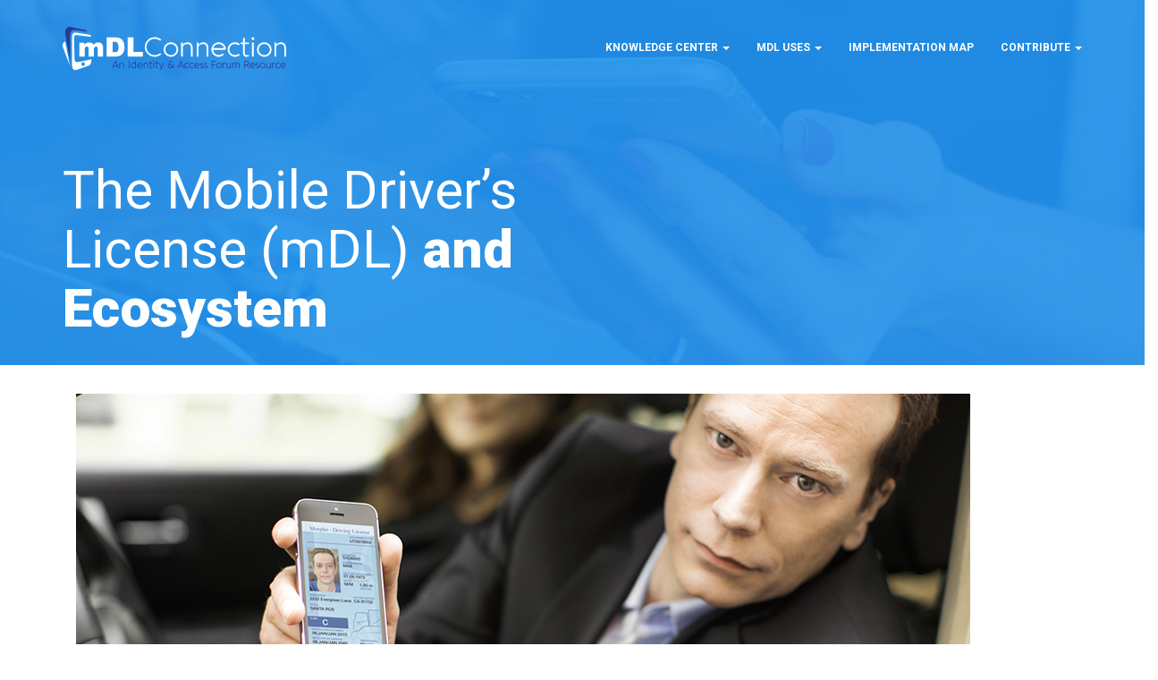

--- FILE ---
content_type: text/html; charset=UTF-8
request_url: https://www.mdlconnection.com/the-mobile-drivers-license-mdl-and-ecosystem/
body_size: 16068
content:
<!DOCTYPE html>
<html lang="en-US" xmlns:fb="https://www.facebook.com/2008/fbml" xmlns:addthis="https://www.addthis.com/help/api-spec"  >

<head>
    <!-- Meta UTF8 charset -->
    <meta charset="UTF-8">
    <meta name="viewport" content="width=device-width, initial-scale=1">
    <script type='text/javascript' src='https://servedbyadbutler.com/hb_app.js' async></script><meta name='robots' content='index, follow, max-image-preview:large, max-snippet:-1, max-video-preview:-1' />
	<style>img:is([sizes="auto" i], [sizes^="auto," i]) { contain-intrinsic-size: 3000px 1500px }</style>
	
	<!-- This site is optimized with the Yoast SEO plugin v26.7 - https://yoast.com/wordpress/plugins/seo/ -->
	<title>The Mobile Driver’s License (mDL) and Ecosystem - mDL Connection</title>
	<link rel="canonical" href="https://www.mdlconnection.com/the-mobile-drivers-license-mdl-and-ecosystem/" />
	<meta property="og:locale" content="en_US" />
	<meta property="og:type" content="article" />
	<meta property="og:title" content="The Mobile Driver’s License (mDL) and Ecosystem - mDL Connection" />
	<meta property="og:url" content="https://www.mdlconnection.com/the-mobile-drivers-license-mdl-and-ecosystem/" />
	<meta property="og:site_name" content="mDL Connection" />
	<meta property="article:modified_time" content="2020-04-08T17:52:20+00:00" />
	<meta name="twitter:card" content="summary_large_image" />
	<meta name="twitter:label1" content="Est. reading time" />
	<meta name="twitter:data1" content="6 minutes" />
	<script type="application/ld+json" class="yoast-schema-graph">{"@context":"https://schema.org","@graph":[{"@type":"WebPage","@id":"https://www.mdlconnection.com/the-mobile-drivers-license-mdl-and-ecosystem/","url":"https://www.mdlconnection.com/the-mobile-drivers-license-mdl-and-ecosystem/","name":"The Mobile Driver’s License (mDL) and Ecosystem - mDL Connection","isPartOf":{"@id":"https://www.mdlconnection.com/#website"},"datePublished":"2020-04-08T17:50:19+00:00","dateModified":"2020-04-08T17:52:20+00:00","breadcrumb":{"@id":"https://www.mdlconnection.com/the-mobile-drivers-license-mdl-and-ecosystem/#breadcrumb"},"inLanguage":"en-US","potentialAction":[{"@type":"ReadAction","target":["https://www.mdlconnection.com/the-mobile-drivers-license-mdl-and-ecosystem/"]}]},{"@type":"BreadcrumbList","@id":"https://www.mdlconnection.com/the-mobile-drivers-license-mdl-and-ecosystem/#breadcrumb","itemListElement":[{"@type":"ListItem","position":1,"name":"Home","item":"https://www.mdlconnection.com/"},{"@type":"ListItem","position":2,"name":"The Mobile Driver’s License (mDL) and Ecosystem"}]},{"@type":"WebSite","@id":"https://www.mdlconnection.com/#website","url":"https://www.mdlconnection.com/","name":"mDL Connection","description":"","potentialAction":[{"@type":"SearchAction","target":{"@type":"EntryPoint","urlTemplate":"https://www.mdlconnection.com/?s={search_term_string}"},"query-input":{"@type":"PropertyValueSpecification","valueRequired":true,"valueName":"search_term_string"}}],"inLanguage":"en-US"}]}</script>
	<!-- / Yoast SEO plugin. -->


<link rel='dns-prefetch' href='//www.google.com' />
<link rel='dns-prefetch' href='//s7.addthis.com' />
<link rel='dns-prefetch' href='//fonts.googleapis.com' />
<link rel="alternate" type="application/rss+xml" title="mDL Connection &raquo; Feed" href="https://www.mdlconnection.com/feed/" />
<link rel="alternate" type="application/rss+xml" title="mDL Connection &raquo; Comments Feed" href="https://www.mdlconnection.com/comments/feed/" />
		<!-- This site uses the Google Analytics by MonsterInsights plugin v9.11.1 - Using Analytics tracking - https://www.monsterinsights.com/ -->
							<script src="//www.googletagmanager.com/gtag/js?id=G-V23CQ6GHF5"  data-cfasync="false" data-wpfc-render="false" type="text/javascript" async></script>
			<script data-cfasync="false" data-wpfc-render="false" type="text/javascript">
				var mi_version = '9.11.1';
				var mi_track_user = true;
				var mi_no_track_reason = '';
								var MonsterInsightsDefaultLocations = {"page_location":"https:\/\/www.mdlconnection.com\/the-mobile-drivers-license-mdl-and-ecosystem\/"};
								MonsterInsightsDefaultLocations.page_location = window.location.href;
								if ( typeof MonsterInsightsPrivacyGuardFilter === 'function' ) {
					var MonsterInsightsLocations = (typeof MonsterInsightsExcludeQuery === 'object') ? MonsterInsightsPrivacyGuardFilter( MonsterInsightsExcludeQuery ) : MonsterInsightsPrivacyGuardFilter( MonsterInsightsDefaultLocations );
				} else {
					var MonsterInsightsLocations = (typeof MonsterInsightsExcludeQuery === 'object') ? MonsterInsightsExcludeQuery : MonsterInsightsDefaultLocations;
				}

								var disableStrs = [
										'ga-disable-G-V23CQ6GHF5',
									];

				/* Function to detect opted out users */
				function __gtagTrackerIsOptedOut() {
					for (var index = 0; index < disableStrs.length; index++) {
						if (document.cookie.indexOf(disableStrs[index] + '=true') > -1) {
							return true;
						}
					}

					return false;
				}

				/* Disable tracking if the opt-out cookie exists. */
				if (__gtagTrackerIsOptedOut()) {
					for (var index = 0; index < disableStrs.length; index++) {
						window[disableStrs[index]] = true;
					}
				}

				/* Opt-out function */
				function __gtagTrackerOptout() {
					for (var index = 0; index < disableStrs.length; index++) {
						document.cookie = disableStrs[index] + '=true; expires=Thu, 31 Dec 2099 23:59:59 UTC; path=/';
						window[disableStrs[index]] = true;
					}
				}

				if ('undefined' === typeof gaOptout) {
					function gaOptout() {
						__gtagTrackerOptout();
					}
				}
								window.dataLayer = window.dataLayer || [];

				window.MonsterInsightsDualTracker = {
					helpers: {},
					trackers: {},
				};
				if (mi_track_user) {
					function __gtagDataLayer() {
						dataLayer.push(arguments);
					}

					function __gtagTracker(type, name, parameters) {
						if (!parameters) {
							parameters = {};
						}

						if (parameters.send_to) {
							__gtagDataLayer.apply(null, arguments);
							return;
						}

						if (type === 'event') {
														parameters.send_to = monsterinsights_frontend.v4_id;
							var hookName = name;
							if (typeof parameters['event_category'] !== 'undefined') {
								hookName = parameters['event_category'] + ':' + name;
							}

							if (typeof MonsterInsightsDualTracker.trackers[hookName] !== 'undefined') {
								MonsterInsightsDualTracker.trackers[hookName](parameters);
							} else {
								__gtagDataLayer('event', name, parameters);
							}
							
						} else {
							__gtagDataLayer.apply(null, arguments);
						}
					}

					__gtagTracker('js', new Date());
					__gtagTracker('set', {
						'developer_id.dZGIzZG': true,
											});
					if ( MonsterInsightsLocations.page_location ) {
						__gtagTracker('set', MonsterInsightsLocations);
					}
										__gtagTracker('config', 'G-V23CQ6GHF5', {"forceSSL":"true","link_attribution":"true"} );
										window.gtag = __gtagTracker;										(function () {
						/* https://developers.google.com/analytics/devguides/collection/analyticsjs/ */
						/* ga and __gaTracker compatibility shim. */
						var noopfn = function () {
							return null;
						};
						var newtracker = function () {
							return new Tracker();
						};
						var Tracker = function () {
							return null;
						};
						var p = Tracker.prototype;
						p.get = noopfn;
						p.set = noopfn;
						p.send = function () {
							var args = Array.prototype.slice.call(arguments);
							args.unshift('send');
							__gaTracker.apply(null, args);
						};
						var __gaTracker = function () {
							var len = arguments.length;
							if (len === 0) {
								return;
							}
							var f = arguments[len - 1];
							if (typeof f !== 'object' || f === null || typeof f.hitCallback !== 'function') {
								if ('send' === arguments[0]) {
									var hitConverted, hitObject = false, action;
									if ('event' === arguments[1]) {
										if ('undefined' !== typeof arguments[3]) {
											hitObject = {
												'eventAction': arguments[3],
												'eventCategory': arguments[2],
												'eventLabel': arguments[4],
												'value': arguments[5] ? arguments[5] : 1,
											}
										}
									}
									if ('pageview' === arguments[1]) {
										if ('undefined' !== typeof arguments[2]) {
											hitObject = {
												'eventAction': 'page_view',
												'page_path': arguments[2],
											}
										}
									}
									if (typeof arguments[2] === 'object') {
										hitObject = arguments[2];
									}
									if (typeof arguments[5] === 'object') {
										Object.assign(hitObject, arguments[5]);
									}
									if ('undefined' !== typeof arguments[1].hitType) {
										hitObject = arguments[1];
										if ('pageview' === hitObject.hitType) {
											hitObject.eventAction = 'page_view';
										}
									}
									if (hitObject) {
										action = 'timing' === arguments[1].hitType ? 'timing_complete' : hitObject.eventAction;
										hitConverted = mapArgs(hitObject);
										__gtagTracker('event', action, hitConverted);
									}
								}
								return;
							}

							function mapArgs(args) {
								var arg, hit = {};
								var gaMap = {
									'eventCategory': 'event_category',
									'eventAction': 'event_action',
									'eventLabel': 'event_label',
									'eventValue': 'event_value',
									'nonInteraction': 'non_interaction',
									'timingCategory': 'event_category',
									'timingVar': 'name',
									'timingValue': 'value',
									'timingLabel': 'event_label',
									'page': 'page_path',
									'location': 'page_location',
									'title': 'page_title',
									'referrer' : 'page_referrer',
								};
								for (arg in args) {
																		if (!(!args.hasOwnProperty(arg) || !gaMap.hasOwnProperty(arg))) {
										hit[gaMap[arg]] = args[arg];
									} else {
										hit[arg] = args[arg];
									}
								}
								return hit;
							}

							try {
								f.hitCallback();
							} catch (ex) {
							}
						};
						__gaTracker.create = newtracker;
						__gaTracker.getByName = newtracker;
						__gaTracker.getAll = function () {
							return [];
						};
						__gaTracker.remove = noopfn;
						__gaTracker.loaded = true;
						window['__gaTracker'] = __gaTracker;
					})();
									} else {
										console.log("");
					(function () {
						function __gtagTracker() {
							return null;
						}

						window['__gtagTracker'] = __gtagTracker;
						window['gtag'] = __gtagTracker;
					})();
									}
			</script>
							<!-- / Google Analytics by MonsterInsights -->
		<script type="text/javascript">
/* <![CDATA[ */
window._wpemojiSettings = {"baseUrl":"https:\/\/s.w.org\/images\/core\/emoji\/16.0.1\/72x72\/","ext":".png","svgUrl":"https:\/\/s.w.org\/images\/core\/emoji\/16.0.1\/svg\/","svgExt":".svg","source":{"concatemoji":"https:\/\/www.mdlconnection.com\/wp-includes\/js\/wp-emoji-release.min.js?ver=6.8.3"}};
/*! This file is auto-generated */
!function(s,n){var o,i,e;function c(e){try{var t={supportTests:e,timestamp:(new Date).valueOf()};sessionStorage.setItem(o,JSON.stringify(t))}catch(e){}}function p(e,t,n){e.clearRect(0,0,e.canvas.width,e.canvas.height),e.fillText(t,0,0);var t=new Uint32Array(e.getImageData(0,0,e.canvas.width,e.canvas.height).data),a=(e.clearRect(0,0,e.canvas.width,e.canvas.height),e.fillText(n,0,0),new Uint32Array(e.getImageData(0,0,e.canvas.width,e.canvas.height).data));return t.every(function(e,t){return e===a[t]})}function u(e,t){e.clearRect(0,0,e.canvas.width,e.canvas.height),e.fillText(t,0,0);for(var n=e.getImageData(16,16,1,1),a=0;a<n.data.length;a++)if(0!==n.data[a])return!1;return!0}function f(e,t,n,a){switch(t){case"flag":return n(e,"\ud83c\udff3\ufe0f\u200d\u26a7\ufe0f","\ud83c\udff3\ufe0f\u200b\u26a7\ufe0f")?!1:!n(e,"\ud83c\udde8\ud83c\uddf6","\ud83c\udde8\u200b\ud83c\uddf6")&&!n(e,"\ud83c\udff4\udb40\udc67\udb40\udc62\udb40\udc65\udb40\udc6e\udb40\udc67\udb40\udc7f","\ud83c\udff4\u200b\udb40\udc67\u200b\udb40\udc62\u200b\udb40\udc65\u200b\udb40\udc6e\u200b\udb40\udc67\u200b\udb40\udc7f");case"emoji":return!a(e,"\ud83e\udedf")}return!1}function g(e,t,n,a){var r="undefined"!=typeof WorkerGlobalScope&&self instanceof WorkerGlobalScope?new OffscreenCanvas(300,150):s.createElement("canvas"),o=r.getContext("2d",{willReadFrequently:!0}),i=(o.textBaseline="top",o.font="600 32px Arial",{});return e.forEach(function(e){i[e]=t(o,e,n,a)}),i}function t(e){var t=s.createElement("script");t.src=e,t.defer=!0,s.head.appendChild(t)}"undefined"!=typeof Promise&&(o="wpEmojiSettingsSupports",i=["flag","emoji"],n.supports={everything:!0,everythingExceptFlag:!0},e=new Promise(function(e){s.addEventListener("DOMContentLoaded",e,{once:!0})}),new Promise(function(t){var n=function(){try{var e=JSON.parse(sessionStorage.getItem(o));if("object"==typeof e&&"number"==typeof e.timestamp&&(new Date).valueOf()<e.timestamp+604800&&"object"==typeof e.supportTests)return e.supportTests}catch(e){}return null}();if(!n){if("undefined"!=typeof Worker&&"undefined"!=typeof OffscreenCanvas&&"undefined"!=typeof URL&&URL.createObjectURL&&"undefined"!=typeof Blob)try{var e="postMessage("+g.toString()+"("+[JSON.stringify(i),f.toString(),p.toString(),u.toString()].join(",")+"));",a=new Blob([e],{type:"text/javascript"}),r=new Worker(URL.createObjectURL(a),{name:"wpTestEmojiSupports"});return void(r.onmessage=function(e){c(n=e.data),r.terminate(),t(n)})}catch(e){}c(n=g(i,f,p,u))}t(n)}).then(function(e){for(var t in e)n.supports[t]=e[t],n.supports.everything=n.supports.everything&&n.supports[t],"flag"!==t&&(n.supports.everythingExceptFlag=n.supports.everythingExceptFlag&&n.supports[t]);n.supports.everythingExceptFlag=n.supports.everythingExceptFlag&&!n.supports.flag,n.DOMReady=!1,n.readyCallback=function(){n.DOMReady=!0}}).then(function(){return e}).then(function(){var e;n.supports.everything||(n.readyCallback(),(e=n.source||{}).concatemoji?t(e.concatemoji):e.wpemoji&&e.twemoji&&(t(e.twemoji),t(e.wpemoji)))}))}((window,document),window._wpemojiSettings);
/* ]]> */
</script>
<link rel='stylesheet' id='sgr-css' href='https://www.mdlconnection.com/wp-content/plugins/simple-google-recaptcha/sgr.css?ver=1696272289' type='text/css' media='all' />
<style id='wp-emoji-styles-inline-css' type='text/css'>

	img.wp-smiley, img.emoji {
		display: inline !important;
		border: none !important;
		box-shadow: none !important;
		height: 1em !important;
		width: 1em !important;
		margin: 0 0.07em !important;
		vertical-align: -0.1em !important;
		background: none !important;
		padding: 0 !important;
	}
</style>
<link rel='stylesheet' id='wp-block-library-css' href='https://www.mdlconnection.com/wp-includes/css/dist/block-library/style.min.css?ver=6.8.3' type='text/css' media='all' />
<style id='classic-theme-styles-inline-css' type='text/css'>
/*! This file is auto-generated */
.wp-block-button__link{color:#fff;background-color:#32373c;border-radius:9999px;box-shadow:none;text-decoration:none;padding:calc(.667em + 2px) calc(1.333em + 2px);font-size:1.125em}.wp-block-file__button{background:#32373c;color:#fff;text-decoration:none}
</style>
<style id='global-styles-inline-css' type='text/css'>
:root{--wp--preset--aspect-ratio--square: 1;--wp--preset--aspect-ratio--4-3: 4/3;--wp--preset--aspect-ratio--3-4: 3/4;--wp--preset--aspect-ratio--3-2: 3/2;--wp--preset--aspect-ratio--2-3: 2/3;--wp--preset--aspect-ratio--16-9: 16/9;--wp--preset--aspect-ratio--9-16: 9/16;--wp--preset--color--black: #000000;--wp--preset--color--cyan-bluish-gray: #abb8c3;--wp--preset--color--white: #ffffff;--wp--preset--color--pale-pink: #f78da7;--wp--preset--color--vivid-red: #cf2e2e;--wp--preset--color--luminous-vivid-orange: #ff6900;--wp--preset--color--luminous-vivid-amber: #fcb900;--wp--preset--color--light-green-cyan: #7bdcb5;--wp--preset--color--vivid-green-cyan: #00d084;--wp--preset--color--pale-cyan-blue: #8ed1fc;--wp--preset--color--vivid-cyan-blue: #0693e3;--wp--preset--color--vivid-purple: #9b51e0;--wp--preset--gradient--vivid-cyan-blue-to-vivid-purple: linear-gradient(135deg,rgba(6,147,227,1) 0%,rgb(155,81,224) 100%);--wp--preset--gradient--light-green-cyan-to-vivid-green-cyan: linear-gradient(135deg,rgb(122,220,180) 0%,rgb(0,208,130) 100%);--wp--preset--gradient--luminous-vivid-amber-to-luminous-vivid-orange: linear-gradient(135deg,rgba(252,185,0,1) 0%,rgba(255,105,0,1) 100%);--wp--preset--gradient--luminous-vivid-orange-to-vivid-red: linear-gradient(135deg,rgba(255,105,0,1) 0%,rgb(207,46,46) 100%);--wp--preset--gradient--very-light-gray-to-cyan-bluish-gray: linear-gradient(135deg,rgb(238,238,238) 0%,rgb(169,184,195) 100%);--wp--preset--gradient--cool-to-warm-spectrum: linear-gradient(135deg,rgb(74,234,220) 0%,rgb(151,120,209) 20%,rgb(207,42,186) 40%,rgb(238,44,130) 60%,rgb(251,105,98) 80%,rgb(254,248,76) 100%);--wp--preset--gradient--blush-light-purple: linear-gradient(135deg,rgb(255,206,236) 0%,rgb(152,150,240) 100%);--wp--preset--gradient--blush-bordeaux: linear-gradient(135deg,rgb(254,205,165) 0%,rgb(254,45,45) 50%,rgb(107,0,62) 100%);--wp--preset--gradient--luminous-dusk: linear-gradient(135deg,rgb(255,203,112) 0%,rgb(199,81,192) 50%,rgb(65,88,208) 100%);--wp--preset--gradient--pale-ocean: linear-gradient(135deg,rgb(255,245,203) 0%,rgb(182,227,212) 50%,rgb(51,167,181) 100%);--wp--preset--gradient--electric-grass: linear-gradient(135deg,rgb(202,248,128) 0%,rgb(113,206,126) 100%);--wp--preset--gradient--midnight: linear-gradient(135deg,rgb(2,3,129) 0%,rgb(40,116,252) 100%);--wp--preset--font-size--small: 13px;--wp--preset--font-size--medium: 20px;--wp--preset--font-size--large: 36px;--wp--preset--font-size--x-large: 42px;--wp--preset--spacing--20: 0.44rem;--wp--preset--spacing--30: 0.67rem;--wp--preset--spacing--40: 1rem;--wp--preset--spacing--50: 1.5rem;--wp--preset--spacing--60: 2.25rem;--wp--preset--spacing--70: 3.38rem;--wp--preset--spacing--80: 5.06rem;--wp--preset--shadow--natural: 6px 6px 9px rgba(0, 0, 0, 0.2);--wp--preset--shadow--deep: 12px 12px 50px rgba(0, 0, 0, 0.4);--wp--preset--shadow--sharp: 6px 6px 0px rgba(0, 0, 0, 0.2);--wp--preset--shadow--outlined: 6px 6px 0px -3px rgba(255, 255, 255, 1), 6px 6px rgba(0, 0, 0, 1);--wp--preset--shadow--crisp: 6px 6px 0px rgba(0, 0, 0, 1);}:where(.is-layout-flex){gap: 0.5em;}:where(.is-layout-grid){gap: 0.5em;}body .is-layout-flex{display: flex;}.is-layout-flex{flex-wrap: wrap;align-items: center;}.is-layout-flex > :is(*, div){margin: 0;}body .is-layout-grid{display: grid;}.is-layout-grid > :is(*, div){margin: 0;}:where(.wp-block-columns.is-layout-flex){gap: 2em;}:where(.wp-block-columns.is-layout-grid){gap: 2em;}:where(.wp-block-post-template.is-layout-flex){gap: 1.25em;}:where(.wp-block-post-template.is-layout-grid){gap: 1.25em;}.has-black-color{color: var(--wp--preset--color--black) !important;}.has-cyan-bluish-gray-color{color: var(--wp--preset--color--cyan-bluish-gray) !important;}.has-white-color{color: var(--wp--preset--color--white) !important;}.has-pale-pink-color{color: var(--wp--preset--color--pale-pink) !important;}.has-vivid-red-color{color: var(--wp--preset--color--vivid-red) !important;}.has-luminous-vivid-orange-color{color: var(--wp--preset--color--luminous-vivid-orange) !important;}.has-luminous-vivid-amber-color{color: var(--wp--preset--color--luminous-vivid-amber) !important;}.has-light-green-cyan-color{color: var(--wp--preset--color--light-green-cyan) !important;}.has-vivid-green-cyan-color{color: var(--wp--preset--color--vivid-green-cyan) !important;}.has-pale-cyan-blue-color{color: var(--wp--preset--color--pale-cyan-blue) !important;}.has-vivid-cyan-blue-color{color: var(--wp--preset--color--vivid-cyan-blue) !important;}.has-vivid-purple-color{color: var(--wp--preset--color--vivid-purple) !important;}.has-black-background-color{background-color: var(--wp--preset--color--black) !important;}.has-cyan-bluish-gray-background-color{background-color: var(--wp--preset--color--cyan-bluish-gray) !important;}.has-white-background-color{background-color: var(--wp--preset--color--white) !important;}.has-pale-pink-background-color{background-color: var(--wp--preset--color--pale-pink) !important;}.has-vivid-red-background-color{background-color: var(--wp--preset--color--vivid-red) !important;}.has-luminous-vivid-orange-background-color{background-color: var(--wp--preset--color--luminous-vivid-orange) !important;}.has-luminous-vivid-amber-background-color{background-color: var(--wp--preset--color--luminous-vivid-amber) !important;}.has-light-green-cyan-background-color{background-color: var(--wp--preset--color--light-green-cyan) !important;}.has-vivid-green-cyan-background-color{background-color: var(--wp--preset--color--vivid-green-cyan) !important;}.has-pale-cyan-blue-background-color{background-color: var(--wp--preset--color--pale-cyan-blue) !important;}.has-vivid-cyan-blue-background-color{background-color: var(--wp--preset--color--vivid-cyan-blue) !important;}.has-vivid-purple-background-color{background-color: var(--wp--preset--color--vivid-purple) !important;}.has-black-border-color{border-color: var(--wp--preset--color--black) !important;}.has-cyan-bluish-gray-border-color{border-color: var(--wp--preset--color--cyan-bluish-gray) !important;}.has-white-border-color{border-color: var(--wp--preset--color--white) !important;}.has-pale-pink-border-color{border-color: var(--wp--preset--color--pale-pink) !important;}.has-vivid-red-border-color{border-color: var(--wp--preset--color--vivid-red) !important;}.has-luminous-vivid-orange-border-color{border-color: var(--wp--preset--color--luminous-vivid-orange) !important;}.has-luminous-vivid-amber-border-color{border-color: var(--wp--preset--color--luminous-vivid-amber) !important;}.has-light-green-cyan-border-color{border-color: var(--wp--preset--color--light-green-cyan) !important;}.has-vivid-green-cyan-border-color{border-color: var(--wp--preset--color--vivid-green-cyan) !important;}.has-pale-cyan-blue-border-color{border-color: var(--wp--preset--color--pale-cyan-blue) !important;}.has-vivid-cyan-blue-border-color{border-color: var(--wp--preset--color--vivid-cyan-blue) !important;}.has-vivid-purple-border-color{border-color: var(--wp--preset--color--vivid-purple) !important;}.has-vivid-cyan-blue-to-vivid-purple-gradient-background{background: var(--wp--preset--gradient--vivid-cyan-blue-to-vivid-purple) !important;}.has-light-green-cyan-to-vivid-green-cyan-gradient-background{background: var(--wp--preset--gradient--light-green-cyan-to-vivid-green-cyan) !important;}.has-luminous-vivid-amber-to-luminous-vivid-orange-gradient-background{background: var(--wp--preset--gradient--luminous-vivid-amber-to-luminous-vivid-orange) !important;}.has-luminous-vivid-orange-to-vivid-red-gradient-background{background: var(--wp--preset--gradient--luminous-vivid-orange-to-vivid-red) !important;}.has-very-light-gray-to-cyan-bluish-gray-gradient-background{background: var(--wp--preset--gradient--very-light-gray-to-cyan-bluish-gray) !important;}.has-cool-to-warm-spectrum-gradient-background{background: var(--wp--preset--gradient--cool-to-warm-spectrum) !important;}.has-blush-light-purple-gradient-background{background: var(--wp--preset--gradient--blush-light-purple) !important;}.has-blush-bordeaux-gradient-background{background: var(--wp--preset--gradient--blush-bordeaux) !important;}.has-luminous-dusk-gradient-background{background: var(--wp--preset--gradient--luminous-dusk) !important;}.has-pale-ocean-gradient-background{background: var(--wp--preset--gradient--pale-ocean) !important;}.has-electric-grass-gradient-background{background: var(--wp--preset--gradient--electric-grass) !important;}.has-midnight-gradient-background{background: var(--wp--preset--gradient--midnight) !important;}.has-small-font-size{font-size: var(--wp--preset--font-size--small) !important;}.has-medium-font-size{font-size: var(--wp--preset--font-size--medium) !important;}.has-large-font-size{font-size: var(--wp--preset--font-size--large) !important;}.has-x-large-font-size{font-size: var(--wp--preset--font-size--x-large) !important;}
:where(.wp-block-post-template.is-layout-flex){gap: 1.25em;}:where(.wp-block-post-template.is-layout-grid){gap: 1.25em;}
:where(.wp-block-columns.is-layout-flex){gap: 2em;}:where(.wp-block-columns.is-layout-grid){gap: 2em;}
:root :where(.wp-block-pullquote){font-size: 1.5em;line-height: 1.6;}
</style>
<link rel='stylesheet' id='contact-form-7-css' href='https://www.mdlconnection.com/wp-content/plugins/contact-form-7/includes/css/styles.css?ver=6.1.4' type='text/css' media='all' />
<link rel='stylesheet' id='stm-age-css' href='https://www.mdlconnection.com/wp-content/uploads/stm_fonts/age/age.css?ver=1.0' type='text/css' media='all' />
<link rel='stylesheet' id='wptu-front-style-css' href='https://www.mdlconnection.com/wp-content/plugins/ticker-ultimate/assets/css/wptu-front.css?ver=1.7.6' type='text/css' media='all' />
<link rel='stylesheet' id='nt-appx-style-css' href='https://www.mdlconnection.com/wp-content/themes/nt-appx/style.css?ver=6.8.3' type='text/css' media='all' />
<link rel='stylesheet' id='nt-appx-child-style-css' href='https://www.mdlconnection.com/wp-content/themes/nt-appx-child/style.css?ver=1.2.6' type='text/css' media='all' />
<link rel='stylesheet' id='font-awesome-css' href='https://www.mdlconnection.com/wp-content/themes/nt-appx/css/font-awesome.min.css?ver=1.0' type='text/css' media='all' />
<link rel='stylesheet' id='pe-icon-7-stroke-css' href='https://www.mdlconnection.com/wp-content/themes/nt-appx/css/pe-icon-7-stroke.css?ver=1.0' type='text/css' media='all' />
<link rel='stylesheet' id='bootstrap-css' href='https://www.mdlconnection.com/wp-content/themes/nt-appx/css/bootstrap.min.css?ver=1.0' type='text/css' media='all' />
<link rel='stylesheet' id='slick-css' href='https://www.mdlconnection.com/wp-content/themes/nt-appx/css/slick.css?ver=1.0' type='text/css' media='all' />
<link rel='stylesheet' id='magnific-popup-css' href='https://www.mdlconnection.com/wp-content/themes/nt-appx/css/magnific-popup.css?ver=1.0' type='text/css' media='all' />
<link rel='stylesheet' id='nt-appx-main-style-css' href='https://www.mdlconnection.com/wp-content/themes/nt-appx/css/skins/light_style.css?ver=1.0' type='text/css' media='all' />
<link rel='stylesheet' id='nt-appx-main-color-css' href='https://www.mdlconnection.com/wp-content/themes/nt-appx/css/colors/color-1.css?ver=1.0' type='text/css' media='all' />
<link rel='stylesheet' id='nt-appx-responsive-css' href='https://www.mdlconnection.com/wp-content/themes/nt-appx/css/responsive.css?ver=1.0' type='text/css' media='all' />
<link rel='stylesheet' id='nt-appx-vc-css' href='https://www.mdlconnection.com/wp-content/themes/nt-appx/css/framework/visual-composer.css?ver=1.0' type='text/css' media='all' />
<link rel='stylesheet' id='nt-appx-flexslider-css' href='https://www.mdlconnection.com/wp-content/themes/nt-appx/js/framework/flexslider.css?ver=1.0' type='text/css' media='all' />
<link rel='stylesheet' id='nt-appx-wordpress-css' href='https://www.mdlconnection.com/wp-content/themes/nt-appx/css/framework/wordpress.css?ver=1.0' type='text/css' media='all' />
<link rel='stylesheet' id='nt-appx-theme-css' href='https://www.mdlconnection.com/wp-content/themes/nt-appx/css/framework/nt-appx-theme.css?ver=1.0' type='text/css' media='all' />
<link rel='stylesheet' id='nt-appx-update-css' href='https://www.mdlconnection.com/wp-content/themes/nt-appx/css/framework/update.css?ver=1.0' type='text/css' media='all' />
<link rel='stylesheet' id='nt-appx-fonts-load-css' href='//fonts.googleapis.com/css?family=Roboto%3A400%2C300%2C500%2C700%2C900&#038;subset=latin%2Clatin-ext&#038;ver=1.0.0' type='text/css' media='all' />
<link rel='stylesheet' id='nt-appx-custom-style-css' href='https://www.mdlconnection.com/wp-content/themes/nt-appx/css/custom-style.css?ver=1.0' type='text/css' media='all' />
<style id='nt-appx-custom-style-inline-css' type='text/css'>

		.header .sticky-logo{display:none !important;}
		.header.stick .sticky-logo{display:block !important;}
		.header.stick .static-logo{display:none !important;}
		.header .logo img{ width:250px !important; }.blog .index-header {background: transparent url( https://www.mdlconnection.com/wp-content/uploads/2016/12/bg2.jpg)no-repeat fixed center top / cover!important; }.blog .index-header .template-overlay{background: rgba(33,150,243,0.9);!important; }.single .index-header .template-overlay{background: #4996ec;!important; }.single .index-header  h1{font-size: 65px; }.single .index-header {height: 65vh !important; }@media (min-width: 768px){
			.single .index-header  {
				padding-top: 0px !important;
				padding-bottom: 0px !important;
			}
		}.archive .index-header {background: transparent url( https://www.mdlconnection.com/wp-content/uploads/2016/12/bg2.jpg)no-repeat fixed center top / cover!important; }.archive .index-header .template-overlay{background: rgba(33,150,243,0.9);!important; }.archive .index-header  h1{font-size: 65px; }.archive .index-header {height: 40vh !important; }@media (min-width: 768px){
			.archive .index-header  {
				padding-top: 0px !important;
				padding-bottom: 0px !important;
			}
		}.error404 .index-header {background: transparent url( https://www.mdlconnection.com/wp-content/uploads/2016/12/bg2.jpg)no-repeat fixed center top / cover!important; }.error404 .index-header {background-color: #2196f3; }.error404 .index-header .template-overlay{background: rgba(33,150,243,0.54);!important; }.error404 .index-header  h1{color: #2196f3; }.error404 .index-header  h1{font-size: 0px; }.error404 .index-header {height: 50vh !important; }@media (min-width: 768px){
			.error404 .index-header  {
				padding-top: 0px !important;
				padding-bottom: 0px !important;
			}
		}.search .index-header  h1{font-size: 0px; }.search .index-header {height: 65vh !important; }@media (min-width: 768px){
			.search .index-header  {
				padding-top: 0px !important;
				padding-bottom: 0px !important;
			}
		}.breadcrubms{font-size: 14px; }.footer-top.footer-widgetize{ padding: 50px 0!important; }.footer-area { background-color: #f5f5f5; }.footer-area { padding-top: 50px; padding-bottom: 50px; }body{color:#222222!important;font-size:16px!important;line-height:26px!important;}body h1{}body h2{}body h3{}body h4{}body h5{}body h6{}body p{}.blog .index-header {height: 40vh !important; }
</style>
<link rel='stylesheet' id='js_composer_front-css' href='https://www.mdlconnection.com/wp-content/plugins/js_composer/assets/css/js_composer.min.css?ver=6.6.0' type='text/css' media='all' />
<link rel='stylesheet' id='addthis_all_pages-css' href='https://www.mdlconnection.com/wp-content/plugins/addthis/frontend/build/addthis_wordpress_public.min.css?ver=6.8.3' type='text/css' media='all' />
<script type="text/javascript" id="sgr-js-extra">
/* <![CDATA[ */
var sgr = {"sgr_site_key":"6Ld7auMUAAAAAFKNLKp6CulPkCM8S_xP1gHeag7N"};
/* ]]> */
</script>
<script type="text/javascript" src="https://www.mdlconnection.com/wp-content/plugins/simple-google-recaptcha/sgr.js?ver=1696272288" id="sgr-js"></script>
<script type="text/javascript" src="https://www.mdlconnection.com/wp-content/plugins/google-analytics-for-wordpress/assets/js/frontend-gtag.min.js?ver=9.11.1" id="monsterinsights-frontend-script-js" async="async" data-wp-strategy="async"></script>
<script data-cfasync="false" data-wpfc-render="false" type="text/javascript" id='monsterinsights-frontend-script-js-extra'>/* <![CDATA[ */
var monsterinsights_frontend = {"js_events_tracking":"true","download_extensions":"doc,pdf,ppt,zip,xls,docx,pptx,xlsx","inbound_paths":"[{\"path\":\"\\\/go\\\/\",\"label\":\"affiliate\"},{\"path\":\"\\\/recommend\\\/\",\"label\":\"affiliate\"}]","home_url":"https:\/\/www.mdlconnection.com","hash_tracking":"false","v4_id":"G-V23CQ6GHF5"};/* ]]> */
</script>
<script type="text/javascript" src="https://www.mdlconnection.com/wp-includes/js/jquery/jquery.min.js?ver=3.7.1" id="jquery-core-js"></script>
<script type="text/javascript" src="https://www.mdlconnection.com/wp-includes/js/jquery/jquery-migrate.min.js?ver=3.4.1" id="jquery-migrate-js"></script>
<script type="text/javascript" src="https://www.mdlconnection.com/wp-content/themes/nt-appx/js/modernizr-2.8.3.min.js?ver=2.8.3" id="modernizr-js"></script>
<!--[if lt IE 9]>
<script type="text/javascript" src="https://www.mdlconnection.com/wp-content/themes/nt-appx/js/framework/html5shiv.js?ver=3.7.2" id="html5shiv-js"></script>
<![endif]-->
<!--[if lt IE 9]>
<script type="text/javascript" src="https://www.mdlconnection.com/wp-content/themes/nt-appx/js/framework/respond.min.js?ver=1.4.2" id="respond-js"></script>
<![endif]-->
<link rel="https://api.w.org/" href="https://www.mdlconnection.com/wp-json/" /><link rel="alternate" title="JSON" type="application/json" href="https://www.mdlconnection.com/wp-json/wp/v2/pages/666" /><link rel="EditURI" type="application/rsd+xml" title="RSD" href="https://www.mdlconnection.com/xmlrpc.php?rsd" />
<link rel='shortlink' href='https://www.mdlconnection.com/?p=666' />
<link rel="alternate" title="oEmbed (JSON)" type="application/json+oembed" href="https://www.mdlconnection.com/wp-json/oembed/1.0/embed?url=https%3A%2F%2Fwww.mdlconnection.com%2Fthe-mobile-drivers-license-mdl-and-ecosystem%2F" />
<link rel="alternate" title="oEmbed (XML)" type="text/xml+oembed" href="https://www.mdlconnection.com/wp-json/oembed/1.0/embed?url=https%3A%2F%2Fwww.mdlconnection.com%2Fthe-mobile-drivers-license-mdl-and-ecosystem%2F&#038;format=xml" />
<meta name="generator" content="Powered by WPBakery Page Builder - drag and drop page builder for WordPress."/>
<link rel="icon" href="https://www.mdlconnection.com/wp-content/uploads/2020/04/cropped-mDLConnection-icon@2x-32x32.png" sizes="32x32" />
<link rel="icon" href="https://www.mdlconnection.com/wp-content/uploads/2020/04/cropped-mDLConnection-icon@2x-192x192.png" sizes="192x192" />
<link rel="apple-touch-icon" href="https://www.mdlconnection.com/wp-content/uploads/2020/04/cropped-mDLConnection-icon@2x-180x180.png" />
<meta name="msapplication-TileImage" content="https://www.mdlconnection.com/wp-content/uploads/2020/04/cropped-mDLConnection-icon@2x-270x270.png" />
		<style type="text/css" id="wp-custom-css">
			.archive .index-header {
    padding-top: 120px !important;
    padding-bottom: 20px !important;
}

.hero-content {
    margin-top: 0px;
}

.logo, .footer-logo {
	text-transform: none;
}
.wpcf7 input, 
.wpcf7 textarea {
    margin-bottom: 15px!important;
}

.menu {
    padding: 20px 0;
    float: right;
}

ul {
  list-style: disc;
  margin: 0;
	padding-left: 33px;
}

.widget ul li {
	list-style: disc;
	margin-left: 33px;
}
.hero-banner-area {
    -webkit-background-size: cover!important;
    background-size: cover!important;
}

.float-left {
	float: left;
	padding-right: 10px;	
}

@media only screen and (max-width: 767px){
    .header  .static-logo {
        display: none!important
    }
    .header .sticky-logo {
        display: block !important;
			width: 200px;
    }
}

ol {
	list-style: decimal;
	font-weight: bold;
	padding-left: 33px;
}

.single-feature h4 {
    text-transform: inherit;
}

.entry-content div {
	margin-bottom: 0px;
}

.entry-content p {
	margin-bottom: 0px;
}

.grecaptcha-badge { 
    visibility: hidden!important;
}

body #gform_wrapper_1 .gform_footer input[type=submit] {
	background-color: rgba(33,150,243,0.9);
}

body #gform_wrapper_1 .gform_footer input[type=submit]:hover {
background-color: rgb(33, 150, 243);
}		</style>
		<style type="text/css" data-type="vc_shortcodes-custom-css">.vc_custom_1586368309118{border-top-width: 3px !important;border-right-width: 3px !important;border-bottom-width: 3px !important;border-left-width: 3px !important;padding-top: 25px !important;padding-right: 25px !important;padding-bottom: 25px !important;padding-left: 25px !important;border-left-color: #2196f3 !important;border-left-style: solid !important;border-right-color: #2196f3 !important;border-right-style: solid !important;border-top-color: #2196f3 !important;border-top-style: solid !important;border-bottom-color: #2196f3 !important;border-bottom-style: solid !important;border-radius: 3px !important;}</style><noscript><style> .wpb_animate_when_almost_visible { opacity: 1; }</style></noscript></head>

<!-- BODY START=========== -->
<body class="wp-singular page-template page-template-one-page-template page-template-one-page-template-php page page-id-666 wp-theme-nt-appx wp-child-theme-nt-appx-child light_skin wpb-js-composer js-comp-ver-6.6.0 vc_responsive">
        
<div class="header">
    <div class="container">
        <div class="row">
            <div class="col-sm-12">
                <!-- Navbar Header -->
                <div class="navbar-header">
                    <!-- Menu Toggle -->
                    <button class="menu-toggle"><i class="fa fa-navicon"></i></button>
                    <!-- Logo -->
                    
                                                                        <a href="https://www.mdlconnection.com/" class="logo navbar-brand img-logo static-logo">
                                <img src="https://www.mdlconnection.com/wp-content/uploads/2026/01/mDLConnection-logo-white-IAF.svg" alt="mDL Connection">
                            </a>
                                                                            <a href="https://www.mdlconnection.com/" class="logo navbar-brand img-logo sticky-logo">
                                <img src="https://www.mdlconnection.com/wp-content/uploads/2026/01/mDLConnection-logo-blue-IAF.svg" alt="mDL Connection">
                            </a>
                                                                    
                </div>
                <!-- Menu -->
                <div class="menu">
                    <nav>
                        <ul id="primary-menu" class=""><li id="menu-item-319" class="menu-item menu-item-type-post_type menu-item-object-page menu-item-has-children menu-item-319sub item-has-children"><a title="Knowledge Center" href="https://www.mdlconnection.com/knowledge-center/" data-toggle="dropdown" class="dropdown-toggle">Knowledge Center <span class="caret"></span></a>
<ul role="menu" class="sub-menu dropdown-menu">
	<li id="menu-item-573" class="menu-item menu-item-type-post_type menu-item-object-page menu-item-573"><a title="Resources" href="https://www.mdlconnection.com/knowledge-center/">Resources</a></li>
	<li id="menu-item-546" class="menu-item menu-item-type-post_type menu-item-object-page menu-item-546"><a title="What is an mDL?" href="https://www.mdlconnection.com/whatismdl/">What is an mDL?</a></li>
	<li id="menu-item-1352" class="menu-item menu-item-type-taxonomy menu-item-object-category menu-item-1352"><a title="Industry News" href="https://www.mdlconnection.com/category/industry-news/">Industry News</a></li>
	<li id="menu-item-659" class="menu-item menu-item-type-post_type menu-item-object-page menu-item-659"><a title="FAQ" href="https://www.mdlconnection.com/mobile-drivers-license-faq/">FAQ</a></li>
	<li id="menu-item-1719" class="menu-item menu-item-type-post_type menu-item-object-page menu-item-1719"><a title="Find an mDL Reader" href="https://www.mdlconnection.com/mdl-reader-solutions/">Find an mDL Reader</a></li>
</ul>
</li>
<li id="menu-item-530" class="menu-item menu-item-type-post_type menu-item-object-page menu-item-has-children menu-item-530sub item-has-children"><a title="mDL Uses" href="https://www.mdlconnection.com/mdl-uses/" data-toggle="dropdown" class="dropdown-toggle">mDL Uses <span class="caret"></span></a>
<ul role="menu" class="sub-menu dropdown-menu">
	<li id="menu-item-575" class="menu-item menu-item-type-post_type menu-item-object-page menu-item-575"><a title="All" href="https://www.mdlconnection.com/mdl-uses/">All</a></li>
	<li id="menu-item-1643" class="menu-item menu-item-type-post_type menu-item-object-page menu-item-1643"><a title="Banking &amp; Credit Unions" href="https://www.mdlconnection.com/mdl-uses/banking-credit-unions/">Banking &#038; Credit Unions</a></li>
	<li id="menu-item-1624" class="menu-item menu-item-type-post_type menu-item-object-page menu-item-1624"><a title="Casinos and Gaming" href="https://www.mdlconnection.com/mdl-uses/casinos-and-gaming/">Casinos and Gaming</a></li>
	<li id="menu-item-531" class="menu-item menu-item-type-post_type menu-item-object-page menu-item-531"><a title="Enterprise" href="https://www.mdlconnection.com/mdl-uses/enterprise/">Enterprise</a></li>
	<li id="menu-item-532" class="menu-item menu-item-type-post_type menu-item-object-page menu-item-532"><a title="Government" href="https://www.mdlconnection.com/mdl-uses/government/">Government</a></li>
	<li id="menu-item-536" class="menu-item menu-item-type-post_type menu-item-object-page menu-item-536"><a title="Law Enforcement" href="https://www.mdlconnection.com/mdl-uses/law-enforcement/">Law Enforcement</a></li>
	<li id="menu-item-535" class="menu-item menu-item-type-post_type menu-item-object-page menu-item-535"><a title="Age Verification" href="https://www.mdlconnection.com/mdl-uses/age-verification/">Age Verification</a></li>
	<li id="menu-item-534" class="menu-item menu-item-type-post_type menu-item-object-page menu-item-534"><a title="Travel and Entertainment" href="https://www.mdlconnection.com/mdl-uses/travel-and-entertainment/">Travel and Entertainment</a></li>
</ul>
</li>
<li id="menu-item-311" class="menu-item menu-item-type-post_type menu-item-object-page menu-item-311"><a title="Implementation Map" href="https://www.mdlconnection.com/implementation-tracker-map/">Implementation Map</a></li>
<li id="menu-item-1374" class="menu-item menu-item-type-post_type menu-item-object-page menu-item-has-children menu-item-1374sub item-has-children"><a title="Contribute" href="https://www.mdlconnection.com/contributing-to-mdl-connection/" data-toggle="dropdown" class="dropdown-toggle">Contribute <span class="caret"></span></a>
<ul role="menu" class="sub-menu dropdown-menu">
	<li id="menu-item-1375" class="menu-item menu-item-type-post_type menu-item-object-page menu-item-1375"><a title="Contributing to mDL Connection" href="https://www.mdlconnection.com/contributing-to-mdl-connection/">Contributing to mDL Connection</a></li>
	<li id="menu-item-326" class="menu-item menu-item-type-post_type menu-item-object-page menu-item-326"><a title="Get Involved" href="https://www.mdlconnection.com/get-involved/">Get Involved</a></li>
</ul>
</li>
</ul>                    </nav>
                </div>
            </div>
        </div>
    </div>
</div>

<div class="at-above-post-page addthis_tool" data-url="https://www.mdlconnection.com/the-mobile-drivers-license-mdl-and-ecosystem/"></div><div class="vc_row wpb_row vc_row-fluid"><div class="wpb_column vc_column_container vc_col-sm-12"><div class="vc_column-inner"><div class="wpb_wrapper"><div  class="hero-banner-area overlay"  style="background: url(https://www.mdlconnection.com/wp-content/uploads/2016/12/bg5.jpg);"><div class="hero-wrapper"><div class="container"><div class="row"><div class="hero-content text-left col-sm-6 col-xs-12"><h1>The Mobile Driver’s License (mDL) <span>and Ecosystem</span></h1></div></div></div></div></div><div class="vc_empty_space"   style="height: 32px"><span class="vc_empty_space_inner"></span></div></div></div></div></div><div class="vc_row wpb_row vc_row-fluid"><div class="wpb_column vc_column_container vc_col-sm-12"><div class="vc_column-inner"><div class="wpb_wrapper"><div class="vc_row wpb_row vc_inner container bootstrap"><div class="wpb_column vc_column_container vc_col-sm-12"><div class="vc_column-inner"><div class="wpb_wrapper">
	<div  class="wpb_single_image wpb_content_element vc_align_left">
		
		<figure class="wpb_wrapper vc_figure">
			<div class="vc_single_image-wrapper   vc_box_border_grey"><img decoding="async" class="vc_single_image-img"  src="https://www.securetechalliance.org/wp-content/uploads/mobile-license-100w.jpg" /></div>
		</figure>
	</div>

	<div class="wpb_text_column wpb_content_element " >
		<div class="wpb_wrapper">
			<h1>The Mobile Driver’s License (mDL) and Ecosystem</h1>
<p><em>Publication Date:  March 2020</em></p>
<ul>
<li><a href="https://www.securetechalliance.org/wp-content/uploads/Mobile-Drivers-License-WP-FINAL-Update-March-2020-4.pdf">Click here</a> to download the white paper</li>
<li><a href="https://www.securetechalliance.org/wp-content/uploads/Mobile-Drivers-License-Executive-Summary-FINAL-March-2020.pdf">Click here</a> to download the white paper executive summary</li>
<li><a href="https://www.securetechalliance.org/wp-content/uploads/STA-mDL-FAQ-FINAL-March-2020.pdf">Click here</a> to download the mDL FAQ</li>
</ul>
<p>More services are becoming digital to satisfy consumer’s preferences for using smartphones to carry payments cards, membership cards, and other ID cards with sensitive personal information. Digitizing driver’s licenses is a logical next step.</p>
<p>The mobile driver’s license (mDL) market is developing rapidly in the U.S., with states in varying stages of implementation.  The Secure Technology Alliance white paper, <a href="https://www.securetechalliance.org/wp-content/uploads/Mobile-Drivers-License-WP-FINAL-Update-March-2020-4.pdf">The Mobile Driver’s License (mDL) and Ecosystem</a>, was developed to help stakeholders understand how mDLs will change the way identification is managed.  It answers essential questions around the standards, features and uses of an mDL; why someone should use or accept an mDL; and how the mDL will meet expectations of trustworthiness.</p>

		</div>
	</div>
</div></div></div></div><div class="vc_row wpb_row vc_inner container bootstrap"><div class="wpb_column vc_column_container vc_col-sm-8 vc_col-lg-8 vc_col-md-8"><div class="vc_column-inner"><div class="wpb_wrapper">
	<div class="wpb_text_column wpb_content_element " >
		<div class="wpb_wrapper">
			<h2>Overview of mDLs and the Ecosystem</h2>
<p>The mDL is a secure digital representation of driver’s license (DL) data that is provisioned by a state’s Department of Motor Vehicles (DMV) or equivalent agency onto a smart mobile device, such as a smart phone or tablet, for use by the proper, intended mDL Holder.  It can also contain information relevant to additional state privileges or national context.  The mDL market is developing rapidly, with states in varying stages of implementation.</p>
<p>An mDL can be presented to confirm driving privileges, legal age, name, or contact information.  mDLs could be used in many scenarios, for example, purchasing age-restricted items, opening bank accounts, renting or sharing cars, going through airport security, accessing secure locations and more.</p>
<p>An mDL that is secure, accurate, and interoperable, and that protects privacy is coming, and such a mobile ID could well change the identity landscape in the near future.  A draft international standard is available — ISO/IEC 18013-5, “<a href="https://isotc.iso.org/livelink/livelink?func=ll&amp;objId=20919524&amp;objAction=Open">Personal Identification – ISO-Compliant Driving License – Part 5:  Mobile Driving License Application</a>” — and a number of states are piloting or implementing mDLs that comply with this standard. <a href="https://www.aamva.org/mDL-Resources/">AAMVA Guidance for mDLs</a> starts with this standard as a baseline capability and defines mDLs as a companion to physical DLs.</p>
<p>Having a standards-based mobile form of digital identity that offers the same trust as a state-issued physical DL brings greater utility, convenience and security benefits for holders while helping to manage their daily lives.  mDLs can benefit a variety of relying parties by providing a proven mobile ID that can strongly authenticate identities and offer the potential for more efficient identity transactions.</p>

		</div>
	</div>
</div></div></div><div class="wpb_column vc_column_container vc_col-sm-4 vc_col-has-fill"><div class="vc_column-inner vc_custom_1586368309118"><div class="wpb_wrapper"><div class="vc_icon_element vc_icon_element-outer vc_icon_element-align-left"><div class="vc_icon_element-inner vc_icon_element-color-custom vc_icon_element-size-md vc_icon_element-style- vc_icon_element-background-color-grey" ><span class="vc_icon_element-icon fas fa-mobile-alt" style="color:#2196f3 !important"></span></div></div>
	<div class="wpb_text_column wpb_content_element " >
		<div class="wpb_wrapper">
			<p><strong>Primary stakeholders in the mDL ecosystem:</strong></p>
<p><strong><em>mDL Holder (Holder)</em></strong><em>:</em><br />
Individual who chooses to have and use an mDL.</p>
<p><strong><em>Issuing Authority (Issuer):<br />
</em></strong>Entity that enrolls the Holder and provisions the mDL.</p>
<p><strong><em>Relying Party (Verifier)</em></strong>:<br />
Entity that requires government ID to provide a service.</p>
<p><strong><em>Identity Provider (Provider):<br />
</em></strong>A service provider that manages the use of mDLs online.</p>

		</div>
	</div>
</div></div></div></div></div></div></div></div><div class="vc_row wpb_row vc_row-fluid"><div class="wpb_column vc_column_container vc_col-sm-12"><div class="vc_column-inner"><div class="wpb_wrapper"><div class="vc_row wpb_row vc_inner container bootstrap"><div class="wpb_column vc_column_container vc_col-sm-12"><div class="vc_column-inner"><div class="wpb_wrapper">
	<div class="wpb_text_column wpb_content_element " >
		<div class="wpb_wrapper">
			<p>Capabilities of an mDL include:</p>
<ul>
<li>Providing secure, convenient identity verification capable of eliminating billions of dollars in fraud. The person who is the mDL holder controls what information is shared and with whom.</li>
<li>Providing issuing authorities with remote management capabilities, allowing mDLs to be updated remotely, reducing cost and improving efficiency.</li>
<li>Cryptographically verifying a state-issued ID. An mDL shares identity information signed by the State government issuing authority and the recipient verifier can electronically authenticate that information.</li>
<li>Giving the mDL verifier confidence in the presented ID without requiring specialized knowledge of the hundreds of card design and security features applicable to the driver’s licenses (and their variants) that are issued by 56 states and territories.</li>
</ul>
<p>&nbsp;</p>
<p><span style="font-size: 30px; font-weight: bold;">mDL Ecosystem Considerations</span></p>
<p>The Alliance white paper provides technical details and thoughtful analysis on a number of topics that need to be considered when evaluating mDLs.</p>
<ul>
<li><strong>Provisioning mDLs: </strong>How the mDL gets to the correct device of the intended mDL holder is critical to establishing and maintaining trust at the time of a transaction.</li>
<li><strong>Use at Transaction Time: </strong>mDL transactions involve the exchange of consent, identity, and authentication data between the holder’s device and the verifier’s device or system.</li>
<li><strong>Interaction Modes: </strong>Verifiers want to design business flows that provide their customers with appropriate and personalized service.  But different verifiers may have different equipment, workflow patterns, physical environments, security policy, and customer needs.</li>
<li><strong>Usage Architecture: </strong>The architecture described in this white paper follows the draft international standard, ISO/IEC 18013-5. This standard specifies certain interactions between the different participants in the mDL ecosystem.</li>
<li><strong>Privacy: </strong>The right to control personal data is considered fundamental.  Privacy will ultimately be the measure by which citizens decide to trust or not trust an mDL ecosystem.  The mDL is privacy-enabling by allowing holders to choose identity applications and control the release of their personally identifiable information to verifiers.</li>
<li><strong>Building Trust: </strong>Generally, transactions requiring identity verification carry a certain amount of risk. All participants in the mDL ecosystem need to trust one another to ensure data is legitimate and is being used for legitimate purposes.  The mDL architecture enables the development of a robust trust framework.</li>
<li><strong>Challenges to a Robust mDL Ecosystem:</strong> Building a robust mDL ecosystem requires both technical and policy considerations.  Each stakeholder’s requirements should be addressed to encourage adoption.  The industry is working to develop the ecosystem to ensure security, privacy and trust, as well as implementation and architecture guidance.</li>
</ul>
<p>&nbsp;</p>
<h2>Building a Robust mDL Ecosystem</h2>
<p>Implementing the ecosystem changes that enable broad issuance, use and acceptance of mDLs requires collaboration among all industry stakeholders to address implementation questions and challenges.  The Secure Technology Alliance launched an <a href="https://www.securetechalliance.org/mobile-drivers-license-initiative/">mDL initiative</a> to raise awareness, support development, accelerate adoption, and educate the U.S. market on the technology and applications for mDLs.</p>
<p>The Alliance initiative includes participation from AAMVA, driver’s license technology providers, mobile technology providers, security providers, testing organizations, and relying parties including retailers, financial institutions and government security agencies.</p>
<p>Participation in the Secure Technology Alliance mDL initiative is open to Alliance members and relying parties.  Visit the <a href="https://www.securetechalliance.org/mobile-drivers-license-initiative/">Secure Technology Alliance website</a> for additional information on the initiative and participation opportunities.</p>

		</div>
	</div>
</div></div></div></div></div></div></div></div>
<!-- AddThis Advanced Settings above via filter on the_content --><!-- AddThis Advanced Settings below via filter on the_content --><!-- AddThis Advanced Settings generic via filter on the_content --><!-- AddThis Share Buttons above via filter on the_content --><!-- AddThis Share Buttons below via filter on the_content --><div class="at-below-post-page addthis_tool" data-url="https://www.mdlconnection.com/the-mobile-drivers-license-mdl-and-ecosystem/"></div><!-- AddThis Share Buttons generic via filter on the_content -->
<!-- End of main-content -->


        <!-- Footer Area
        ============================================ -->
        
        <div id="footer-area" class="footer-area bg-white text-center">
            <div class="container">
                <div class="row">
                    <!-- Footer Wrapper -->
                    <div class="footer-wrapper col-xs-12">
                        <!-- Footer Logo -->
                        
                                                                                    <img class="footer-logo img-logo" src="https://www.mdlconnection.com/wp-content/uploads/2020/03/Untitled-1.png" alt="mDL Connection"> <!-- Your Logo -->
                                                                            <!-- /Footer Logo -->

                        <!-- Footer Social -->
                                                <!-- /Footer Social -->

                        <!-- Copyright -->
                                                    <div class="text-center footer_bottom copyright">
                                <p><a href="https://www.securetechalliance.org/identity-and-access-forum/"><img class="alignnone" style="width: 250px" src="https://www.mdlconnection.com/wp-content/uploads/2026/01/mDLConnection-logo-blue-IAF.svg" alt="Identity &amp; Access Forum" width="250" /></a> </p>
<p><a href="/">Home</a> | <a href="https://www.mdlconnection.com/knowledge-center/">Knowledge Center</a> | <a href="/mdl-uses/">mDL Uses</a> | <a href="https://www.mdlconnection.com/implementation-tracker-map/">Implementation Tracker Map</a> | <a href="https://www.mdlconnection.com/get-involved/">Get Involved</a> | <a href="/cdn-cgi/l/email-protection#5d3039313e323333383e293432331d2e383e282f3829383e353c3131343c333e3873322f3a622e283f37383e29601e3233293c3e2934333a7d1b2f32307d2935387d1019111e323333383e293432337d0a383f2e342938">Contact Us</a></p>
<p>&nbsp;</p>
<p>The Secure Technology Alliance developed this website to provide education and drive adoption of mDLs in the U.S.</p>
<p>© <script data-cfasync="false" src="/cdn-cgi/scripts/5c5dd728/cloudflare-static/email-decode.min.js"></script><script>document.write(new Date().getFullYear())</script>, Secure Technology Alliance.</p>
<p><a href="https://www.securetechalliance.org/"><img class="alignnone wp-image-349 size-medium" style="width: 125px" src="https://www.mdlconnection.com/wp-content/uploads/2020/03/sta-logo-300x93.png" alt="Secure Technology Alliance" width="125" /></a> </p>                            </div>
                                            </div>
                </div>
            </div>
        </div>
        <script type="speculationrules">
{"prefetch":[{"source":"document","where":{"and":[{"href_matches":"\/*"},{"not":{"href_matches":["\/wp-*.php","\/wp-admin\/*","\/wp-content\/uploads\/*","\/wp-content\/*","\/wp-content\/plugins\/*","\/wp-content\/themes\/nt-appx-child\/*","\/wp-content\/themes\/nt-appx\/*","\/*\\?(.+)"]}},{"not":{"selector_matches":"a[rel~=\"nofollow\"]"}},{"not":{"selector_matches":".no-prefetch, .no-prefetch a"}}]},"eagerness":"conservative"}]}
</script>
<span id="tipuscanadamap"></span><script data-cfasync="false" type="text/javascript">if (window.addthis_product === undefined) { window.addthis_product = "wpp"; } if (window.wp_product_version === undefined) { window.wp_product_version = "wpp-6.2.7"; } if (window.addthis_share === undefined) { window.addthis_share = {"passthrough":{"twitter":{"via":"SecureTechOrg"}}}; } if (window.addthis_config === undefined) { window.addthis_config = {"data_track_clickback":true,"data_ga_property":"UA-91969258-4","data_ga_social":true,"ui_atversion":"300"}; } if (window.addthis_plugin_info === undefined) { window.addthis_plugin_info = {"info_status":"enabled","cms_name":"WordPress","plugin_name":"Share Buttons by AddThis","plugin_version":"6.2.7","plugin_mode":"AddThis","anonymous_profile_id":"wp-c224e38aead022fd707c5c1fb31d74ba","page_info":{"template":"pages","post_type":""},"sharing_enabled_on_post_via_metabox":false}; } 
                    (function() {
                      var first_load_interval_id = setInterval(function () {
                        if (typeof window.addthis !== 'undefined') {
                          window.clearInterval(first_load_interval_id);
                          if (typeof window.addthis_layers !== 'undefined' && Object.getOwnPropertyNames(window.addthis_layers).length > 0) {
                            window.addthis.layers(window.addthis_layers);
                          }
                          if (Array.isArray(window.addthis_layers_tools)) {
                            for (i = 0; i < window.addthis_layers_tools.length; i++) {
                              window.addthis.layers(window.addthis_layers_tools[i]);
                            }
                          }
                        }
                     },1000)
                    }());
                </script><link rel='stylesheet' id='vc_font_awesome_5_shims-css' href='https://www.mdlconnection.com/wp-content/plugins/js_composer/assets/lib/bower/font-awesome/css/v4-shims.min.css?ver=6.6.0' type='text/css' media='all' />
<link rel='stylesheet' id='vc_font_awesome_5-css' href='https://www.mdlconnection.com/wp-content/plugins/js_composer/assets/lib/bower/font-awesome/css/all.min.css?ver=6.6.0' type='text/css' media='all' />
<script type="text/javascript" src="https://www.mdlconnection.com/wp-content/plugins/adbutler/includes/../js/adbutler_hb_init.js?ver=1.29" id="adbutler_hb_init-js"></script>
<script type="text/javascript" id="adbutler_hb_init-js-after">
/* <![CDATA[ */
AdButlerHB.timeout = 700;
/* ]]> */
</script>
<script type="text/javascript" src="https://www.mdlconnection.com/wp-content/plugins/adbutler/includes/../js/adbutler_hb_final.js?ver=1.29" id="adbutler_hb_final-js"></script>
<script type="text/javascript" src="https://www.mdlconnection.com/wp-includes/js/dist/hooks.min.js?ver=4d63a3d491d11ffd8ac6" id="wp-hooks-js"></script>
<script type="text/javascript" src="https://www.mdlconnection.com/wp-includes/js/dist/i18n.min.js?ver=5e580eb46a90c2b997e6" id="wp-i18n-js"></script>
<script type="text/javascript" id="wp-i18n-js-after">
/* <![CDATA[ */
wp.i18n.setLocaleData( { 'text direction\u0004ltr': [ 'ltr' ] } );
/* ]]> */
</script>
<script type="text/javascript" src="https://www.mdlconnection.com/wp-content/plugins/contact-form-7/includes/swv/js/index.js?ver=6.1.4" id="swv-js"></script>
<script type="text/javascript" id="contact-form-7-js-before">
/* <![CDATA[ */
var wpcf7 = {
    "api": {
        "root": "https:\/\/www.mdlconnection.com\/wp-json\/",
        "namespace": "contact-form-7\/v1"
    },
    "cached": 1
};
/* ]]> */
</script>
<script type="text/javascript" src="https://www.mdlconnection.com/wp-content/plugins/contact-form-7/includes/js/index.js?ver=6.1.4" id="contact-form-7-js"></script>
<script type="text/javascript" src="https://www.mdlconnection.com/wp-includes/js/comment-reply.min.js?ver=6.8.3" id="comment-reply-js" async="async" data-wp-strategy="async"></script>
<script type="text/javascript" src="https://www.mdlconnection.com/wp-content/themes/nt-appx/js/bootstrap.min.js?ver=1.0" id="bootstrap-js"></script>
<script type="text/javascript" src="https://www.mdlconnection.com/wp-content/themes/nt-appx/js/jquery-one-page-nav.min.js?ver=1.0" id="jquery-one-page-nav-js"></script>
<script type="text/javascript" src="https://www.mdlconnection.com/wp-content/themes/nt-appx/js/velocity.min.js?ver=1.0" id="jquery-velocity-js"></script>
<script type="text/javascript" src="https://www.mdlconnection.com/wp-content/themes/nt-appx/js/main.js?ver=1.0" id="nt-appx-main-js"></script>
<script type="text/javascript" src="https://www.mdlconnection.com/wp-content/plugins/page-links-to/dist/new-tab.js?ver=3.3.7" id="page-links-to-js"></script>
<script type="text/javascript" id="gforms_recaptcha_recaptcha-js-extra">
/* <![CDATA[ */
var gforms_recaptcha_recaptcha_strings = {"nonce":"f6e6420fdc","disconnect":"Disconnecting","change_connection_type":"Resetting","spinner":"https:\/\/www.mdlconnection.com\/wp-content\/plugins\/gravityforms\/images\/spinner.svg","connection_type":"classic","disable_badge":"1","change_connection_type_title":"Change Connection Type","change_connection_type_message":"Changing the connection type will delete your current settings.  Do you want to proceed?","disconnect_title":"Disconnect","disconnect_message":"Disconnecting from reCAPTCHA will delete your current settings.  Do you want to proceed?","site_key":"6Ld7auMUAAAAAFKNLKp6CulPkCM8S_xP1gHeag7N"};
/* ]]> */
</script>
<script type="text/javascript" src="https://www.google.com/recaptcha/api.js?render=6Ld7auMUAAAAAFKNLKp6CulPkCM8S_xP1gHeag7N&amp;ver=2.1.0" id="gforms_recaptcha_recaptcha-js" defer="defer" data-wp-strategy="defer"></script>
<script type="text/javascript" src="https://www.mdlconnection.com/wp-content/plugins/gravityformsrecaptcha/js/frontend.min.js?ver=2.1.0" id="gforms_recaptcha_frontend-js" defer="defer" data-wp-strategy="defer"></script>
<script type="text/javascript" src="https://s7.addthis.com/js/300/addthis_widget.js?ver=6.8.3#pubid=ra-5e8e07c3ac189e0a" id="addthis_widget-js"></script>
<script type="text/javascript" src="https://www.google.com/recaptcha/api.js?render=6Ld7auMUAAAAAFKNLKp6CulPkCM8S_xP1gHeag7N&amp;ver=3.0" id="google-recaptcha-js"></script>
<script type="text/javascript" src="https://www.mdlconnection.com/wp-includes/js/dist/vendor/wp-polyfill.min.js?ver=3.15.0" id="wp-polyfill-js"></script>
<script type="text/javascript" id="wpcf7-recaptcha-js-before">
/* <![CDATA[ */
var wpcf7_recaptcha = {
    "sitekey": "6Ld7auMUAAAAAFKNLKp6CulPkCM8S_xP1gHeag7N",
    "actions": {
        "homepage": "homepage",
        "contactform": "contactform"
    }
};
/* ]]> */
</script>
<script type="text/javascript" src="https://www.mdlconnection.com/wp-content/plugins/contact-form-7/modules/recaptcha/index.js?ver=6.1.4" id="wpcf7-recaptcha-js"></script>
<script type="text/javascript" src="https://www.mdlconnection.com/wp-content/plugins/js_composer/assets/js/dist/js_composer_front.min.js?ver=6.6.0" id="wpb_composer_front_js-js"></script>

<script>(function(){function c(){var b=a.contentDocument||a.contentWindow.document;if(b){var d=b.createElement('script');d.innerHTML="window.__CF$cv$params={r:'9c24a5428e2af4e0',t:'MTc2OTE0MzU2OC4wMDAwMDA='};var a=document.createElement('script');a.nonce='';a.src='/cdn-cgi/challenge-platform/scripts/jsd/main.js';document.getElementsByTagName('head')[0].appendChild(a);";b.getElementsByTagName('head')[0].appendChild(d)}}if(document.body){var a=document.createElement('iframe');a.height=1;a.width=1;a.style.position='absolute';a.style.top=0;a.style.left=0;a.style.border='none';a.style.visibility='hidden';document.body.appendChild(a);if('loading'!==document.readyState)c();else if(window.addEventListener)document.addEventListener('DOMContentLoaded',c);else{var e=document.onreadystatechange||function(){};document.onreadystatechange=function(b){e(b);'loading'!==document.readyState&&(document.onreadystatechange=e,c())}}}})();</script></body>
</html>


--- FILE ---
content_type: text/html; charset=utf-8
request_url: https://www.google.com/recaptcha/api2/anchor?ar=1&k=6Ld7auMUAAAAAFKNLKp6CulPkCM8S_xP1gHeag7N&co=aHR0cHM6Ly93d3cubWRsY29ubmVjdGlvbi5jb206NDQz&hl=en&v=PoyoqOPhxBO7pBk68S4YbpHZ&size=invisible&anchor-ms=20000&execute-ms=30000&cb=ik9j3pe1dkd4
body_size: 48993
content:
<!DOCTYPE HTML><html dir="ltr" lang="en"><head><meta http-equiv="Content-Type" content="text/html; charset=UTF-8">
<meta http-equiv="X-UA-Compatible" content="IE=edge">
<title>reCAPTCHA</title>
<style type="text/css">
/* cyrillic-ext */
@font-face {
  font-family: 'Roboto';
  font-style: normal;
  font-weight: 400;
  font-stretch: 100%;
  src: url(//fonts.gstatic.com/s/roboto/v48/KFO7CnqEu92Fr1ME7kSn66aGLdTylUAMa3GUBHMdazTgWw.woff2) format('woff2');
  unicode-range: U+0460-052F, U+1C80-1C8A, U+20B4, U+2DE0-2DFF, U+A640-A69F, U+FE2E-FE2F;
}
/* cyrillic */
@font-face {
  font-family: 'Roboto';
  font-style: normal;
  font-weight: 400;
  font-stretch: 100%;
  src: url(//fonts.gstatic.com/s/roboto/v48/KFO7CnqEu92Fr1ME7kSn66aGLdTylUAMa3iUBHMdazTgWw.woff2) format('woff2');
  unicode-range: U+0301, U+0400-045F, U+0490-0491, U+04B0-04B1, U+2116;
}
/* greek-ext */
@font-face {
  font-family: 'Roboto';
  font-style: normal;
  font-weight: 400;
  font-stretch: 100%;
  src: url(//fonts.gstatic.com/s/roboto/v48/KFO7CnqEu92Fr1ME7kSn66aGLdTylUAMa3CUBHMdazTgWw.woff2) format('woff2');
  unicode-range: U+1F00-1FFF;
}
/* greek */
@font-face {
  font-family: 'Roboto';
  font-style: normal;
  font-weight: 400;
  font-stretch: 100%;
  src: url(//fonts.gstatic.com/s/roboto/v48/KFO7CnqEu92Fr1ME7kSn66aGLdTylUAMa3-UBHMdazTgWw.woff2) format('woff2');
  unicode-range: U+0370-0377, U+037A-037F, U+0384-038A, U+038C, U+038E-03A1, U+03A3-03FF;
}
/* math */
@font-face {
  font-family: 'Roboto';
  font-style: normal;
  font-weight: 400;
  font-stretch: 100%;
  src: url(//fonts.gstatic.com/s/roboto/v48/KFO7CnqEu92Fr1ME7kSn66aGLdTylUAMawCUBHMdazTgWw.woff2) format('woff2');
  unicode-range: U+0302-0303, U+0305, U+0307-0308, U+0310, U+0312, U+0315, U+031A, U+0326-0327, U+032C, U+032F-0330, U+0332-0333, U+0338, U+033A, U+0346, U+034D, U+0391-03A1, U+03A3-03A9, U+03B1-03C9, U+03D1, U+03D5-03D6, U+03F0-03F1, U+03F4-03F5, U+2016-2017, U+2034-2038, U+203C, U+2040, U+2043, U+2047, U+2050, U+2057, U+205F, U+2070-2071, U+2074-208E, U+2090-209C, U+20D0-20DC, U+20E1, U+20E5-20EF, U+2100-2112, U+2114-2115, U+2117-2121, U+2123-214F, U+2190, U+2192, U+2194-21AE, U+21B0-21E5, U+21F1-21F2, U+21F4-2211, U+2213-2214, U+2216-22FF, U+2308-230B, U+2310, U+2319, U+231C-2321, U+2336-237A, U+237C, U+2395, U+239B-23B7, U+23D0, U+23DC-23E1, U+2474-2475, U+25AF, U+25B3, U+25B7, U+25BD, U+25C1, U+25CA, U+25CC, U+25FB, U+266D-266F, U+27C0-27FF, U+2900-2AFF, U+2B0E-2B11, U+2B30-2B4C, U+2BFE, U+3030, U+FF5B, U+FF5D, U+1D400-1D7FF, U+1EE00-1EEFF;
}
/* symbols */
@font-face {
  font-family: 'Roboto';
  font-style: normal;
  font-weight: 400;
  font-stretch: 100%;
  src: url(//fonts.gstatic.com/s/roboto/v48/KFO7CnqEu92Fr1ME7kSn66aGLdTylUAMaxKUBHMdazTgWw.woff2) format('woff2');
  unicode-range: U+0001-000C, U+000E-001F, U+007F-009F, U+20DD-20E0, U+20E2-20E4, U+2150-218F, U+2190, U+2192, U+2194-2199, U+21AF, U+21E6-21F0, U+21F3, U+2218-2219, U+2299, U+22C4-22C6, U+2300-243F, U+2440-244A, U+2460-24FF, U+25A0-27BF, U+2800-28FF, U+2921-2922, U+2981, U+29BF, U+29EB, U+2B00-2BFF, U+4DC0-4DFF, U+FFF9-FFFB, U+10140-1018E, U+10190-1019C, U+101A0, U+101D0-101FD, U+102E0-102FB, U+10E60-10E7E, U+1D2C0-1D2D3, U+1D2E0-1D37F, U+1F000-1F0FF, U+1F100-1F1AD, U+1F1E6-1F1FF, U+1F30D-1F30F, U+1F315, U+1F31C, U+1F31E, U+1F320-1F32C, U+1F336, U+1F378, U+1F37D, U+1F382, U+1F393-1F39F, U+1F3A7-1F3A8, U+1F3AC-1F3AF, U+1F3C2, U+1F3C4-1F3C6, U+1F3CA-1F3CE, U+1F3D4-1F3E0, U+1F3ED, U+1F3F1-1F3F3, U+1F3F5-1F3F7, U+1F408, U+1F415, U+1F41F, U+1F426, U+1F43F, U+1F441-1F442, U+1F444, U+1F446-1F449, U+1F44C-1F44E, U+1F453, U+1F46A, U+1F47D, U+1F4A3, U+1F4B0, U+1F4B3, U+1F4B9, U+1F4BB, U+1F4BF, U+1F4C8-1F4CB, U+1F4D6, U+1F4DA, U+1F4DF, U+1F4E3-1F4E6, U+1F4EA-1F4ED, U+1F4F7, U+1F4F9-1F4FB, U+1F4FD-1F4FE, U+1F503, U+1F507-1F50B, U+1F50D, U+1F512-1F513, U+1F53E-1F54A, U+1F54F-1F5FA, U+1F610, U+1F650-1F67F, U+1F687, U+1F68D, U+1F691, U+1F694, U+1F698, U+1F6AD, U+1F6B2, U+1F6B9-1F6BA, U+1F6BC, U+1F6C6-1F6CF, U+1F6D3-1F6D7, U+1F6E0-1F6EA, U+1F6F0-1F6F3, U+1F6F7-1F6FC, U+1F700-1F7FF, U+1F800-1F80B, U+1F810-1F847, U+1F850-1F859, U+1F860-1F887, U+1F890-1F8AD, U+1F8B0-1F8BB, U+1F8C0-1F8C1, U+1F900-1F90B, U+1F93B, U+1F946, U+1F984, U+1F996, U+1F9E9, U+1FA00-1FA6F, U+1FA70-1FA7C, U+1FA80-1FA89, U+1FA8F-1FAC6, U+1FACE-1FADC, U+1FADF-1FAE9, U+1FAF0-1FAF8, U+1FB00-1FBFF;
}
/* vietnamese */
@font-face {
  font-family: 'Roboto';
  font-style: normal;
  font-weight: 400;
  font-stretch: 100%;
  src: url(//fonts.gstatic.com/s/roboto/v48/KFO7CnqEu92Fr1ME7kSn66aGLdTylUAMa3OUBHMdazTgWw.woff2) format('woff2');
  unicode-range: U+0102-0103, U+0110-0111, U+0128-0129, U+0168-0169, U+01A0-01A1, U+01AF-01B0, U+0300-0301, U+0303-0304, U+0308-0309, U+0323, U+0329, U+1EA0-1EF9, U+20AB;
}
/* latin-ext */
@font-face {
  font-family: 'Roboto';
  font-style: normal;
  font-weight: 400;
  font-stretch: 100%;
  src: url(//fonts.gstatic.com/s/roboto/v48/KFO7CnqEu92Fr1ME7kSn66aGLdTylUAMa3KUBHMdazTgWw.woff2) format('woff2');
  unicode-range: U+0100-02BA, U+02BD-02C5, U+02C7-02CC, U+02CE-02D7, U+02DD-02FF, U+0304, U+0308, U+0329, U+1D00-1DBF, U+1E00-1E9F, U+1EF2-1EFF, U+2020, U+20A0-20AB, U+20AD-20C0, U+2113, U+2C60-2C7F, U+A720-A7FF;
}
/* latin */
@font-face {
  font-family: 'Roboto';
  font-style: normal;
  font-weight: 400;
  font-stretch: 100%;
  src: url(//fonts.gstatic.com/s/roboto/v48/KFO7CnqEu92Fr1ME7kSn66aGLdTylUAMa3yUBHMdazQ.woff2) format('woff2');
  unicode-range: U+0000-00FF, U+0131, U+0152-0153, U+02BB-02BC, U+02C6, U+02DA, U+02DC, U+0304, U+0308, U+0329, U+2000-206F, U+20AC, U+2122, U+2191, U+2193, U+2212, U+2215, U+FEFF, U+FFFD;
}
/* cyrillic-ext */
@font-face {
  font-family: 'Roboto';
  font-style: normal;
  font-weight: 500;
  font-stretch: 100%;
  src: url(//fonts.gstatic.com/s/roboto/v48/KFO7CnqEu92Fr1ME7kSn66aGLdTylUAMa3GUBHMdazTgWw.woff2) format('woff2');
  unicode-range: U+0460-052F, U+1C80-1C8A, U+20B4, U+2DE0-2DFF, U+A640-A69F, U+FE2E-FE2F;
}
/* cyrillic */
@font-face {
  font-family: 'Roboto';
  font-style: normal;
  font-weight: 500;
  font-stretch: 100%;
  src: url(//fonts.gstatic.com/s/roboto/v48/KFO7CnqEu92Fr1ME7kSn66aGLdTylUAMa3iUBHMdazTgWw.woff2) format('woff2');
  unicode-range: U+0301, U+0400-045F, U+0490-0491, U+04B0-04B1, U+2116;
}
/* greek-ext */
@font-face {
  font-family: 'Roboto';
  font-style: normal;
  font-weight: 500;
  font-stretch: 100%;
  src: url(//fonts.gstatic.com/s/roboto/v48/KFO7CnqEu92Fr1ME7kSn66aGLdTylUAMa3CUBHMdazTgWw.woff2) format('woff2');
  unicode-range: U+1F00-1FFF;
}
/* greek */
@font-face {
  font-family: 'Roboto';
  font-style: normal;
  font-weight: 500;
  font-stretch: 100%;
  src: url(//fonts.gstatic.com/s/roboto/v48/KFO7CnqEu92Fr1ME7kSn66aGLdTylUAMa3-UBHMdazTgWw.woff2) format('woff2');
  unicode-range: U+0370-0377, U+037A-037F, U+0384-038A, U+038C, U+038E-03A1, U+03A3-03FF;
}
/* math */
@font-face {
  font-family: 'Roboto';
  font-style: normal;
  font-weight: 500;
  font-stretch: 100%;
  src: url(//fonts.gstatic.com/s/roboto/v48/KFO7CnqEu92Fr1ME7kSn66aGLdTylUAMawCUBHMdazTgWw.woff2) format('woff2');
  unicode-range: U+0302-0303, U+0305, U+0307-0308, U+0310, U+0312, U+0315, U+031A, U+0326-0327, U+032C, U+032F-0330, U+0332-0333, U+0338, U+033A, U+0346, U+034D, U+0391-03A1, U+03A3-03A9, U+03B1-03C9, U+03D1, U+03D5-03D6, U+03F0-03F1, U+03F4-03F5, U+2016-2017, U+2034-2038, U+203C, U+2040, U+2043, U+2047, U+2050, U+2057, U+205F, U+2070-2071, U+2074-208E, U+2090-209C, U+20D0-20DC, U+20E1, U+20E5-20EF, U+2100-2112, U+2114-2115, U+2117-2121, U+2123-214F, U+2190, U+2192, U+2194-21AE, U+21B0-21E5, U+21F1-21F2, U+21F4-2211, U+2213-2214, U+2216-22FF, U+2308-230B, U+2310, U+2319, U+231C-2321, U+2336-237A, U+237C, U+2395, U+239B-23B7, U+23D0, U+23DC-23E1, U+2474-2475, U+25AF, U+25B3, U+25B7, U+25BD, U+25C1, U+25CA, U+25CC, U+25FB, U+266D-266F, U+27C0-27FF, U+2900-2AFF, U+2B0E-2B11, U+2B30-2B4C, U+2BFE, U+3030, U+FF5B, U+FF5D, U+1D400-1D7FF, U+1EE00-1EEFF;
}
/* symbols */
@font-face {
  font-family: 'Roboto';
  font-style: normal;
  font-weight: 500;
  font-stretch: 100%;
  src: url(//fonts.gstatic.com/s/roboto/v48/KFO7CnqEu92Fr1ME7kSn66aGLdTylUAMaxKUBHMdazTgWw.woff2) format('woff2');
  unicode-range: U+0001-000C, U+000E-001F, U+007F-009F, U+20DD-20E0, U+20E2-20E4, U+2150-218F, U+2190, U+2192, U+2194-2199, U+21AF, U+21E6-21F0, U+21F3, U+2218-2219, U+2299, U+22C4-22C6, U+2300-243F, U+2440-244A, U+2460-24FF, U+25A0-27BF, U+2800-28FF, U+2921-2922, U+2981, U+29BF, U+29EB, U+2B00-2BFF, U+4DC0-4DFF, U+FFF9-FFFB, U+10140-1018E, U+10190-1019C, U+101A0, U+101D0-101FD, U+102E0-102FB, U+10E60-10E7E, U+1D2C0-1D2D3, U+1D2E0-1D37F, U+1F000-1F0FF, U+1F100-1F1AD, U+1F1E6-1F1FF, U+1F30D-1F30F, U+1F315, U+1F31C, U+1F31E, U+1F320-1F32C, U+1F336, U+1F378, U+1F37D, U+1F382, U+1F393-1F39F, U+1F3A7-1F3A8, U+1F3AC-1F3AF, U+1F3C2, U+1F3C4-1F3C6, U+1F3CA-1F3CE, U+1F3D4-1F3E0, U+1F3ED, U+1F3F1-1F3F3, U+1F3F5-1F3F7, U+1F408, U+1F415, U+1F41F, U+1F426, U+1F43F, U+1F441-1F442, U+1F444, U+1F446-1F449, U+1F44C-1F44E, U+1F453, U+1F46A, U+1F47D, U+1F4A3, U+1F4B0, U+1F4B3, U+1F4B9, U+1F4BB, U+1F4BF, U+1F4C8-1F4CB, U+1F4D6, U+1F4DA, U+1F4DF, U+1F4E3-1F4E6, U+1F4EA-1F4ED, U+1F4F7, U+1F4F9-1F4FB, U+1F4FD-1F4FE, U+1F503, U+1F507-1F50B, U+1F50D, U+1F512-1F513, U+1F53E-1F54A, U+1F54F-1F5FA, U+1F610, U+1F650-1F67F, U+1F687, U+1F68D, U+1F691, U+1F694, U+1F698, U+1F6AD, U+1F6B2, U+1F6B9-1F6BA, U+1F6BC, U+1F6C6-1F6CF, U+1F6D3-1F6D7, U+1F6E0-1F6EA, U+1F6F0-1F6F3, U+1F6F7-1F6FC, U+1F700-1F7FF, U+1F800-1F80B, U+1F810-1F847, U+1F850-1F859, U+1F860-1F887, U+1F890-1F8AD, U+1F8B0-1F8BB, U+1F8C0-1F8C1, U+1F900-1F90B, U+1F93B, U+1F946, U+1F984, U+1F996, U+1F9E9, U+1FA00-1FA6F, U+1FA70-1FA7C, U+1FA80-1FA89, U+1FA8F-1FAC6, U+1FACE-1FADC, U+1FADF-1FAE9, U+1FAF0-1FAF8, U+1FB00-1FBFF;
}
/* vietnamese */
@font-face {
  font-family: 'Roboto';
  font-style: normal;
  font-weight: 500;
  font-stretch: 100%;
  src: url(//fonts.gstatic.com/s/roboto/v48/KFO7CnqEu92Fr1ME7kSn66aGLdTylUAMa3OUBHMdazTgWw.woff2) format('woff2');
  unicode-range: U+0102-0103, U+0110-0111, U+0128-0129, U+0168-0169, U+01A0-01A1, U+01AF-01B0, U+0300-0301, U+0303-0304, U+0308-0309, U+0323, U+0329, U+1EA0-1EF9, U+20AB;
}
/* latin-ext */
@font-face {
  font-family: 'Roboto';
  font-style: normal;
  font-weight: 500;
  font-stretch: 100%;
  src: url(//fonts.gstatic.com/s/roboto/v48/KFO7CnqEu92Fr1ME7kSn66aGLdTylUAMa3KUBHMdazTgWw.woff2) format('woff2');
  unicode-range: U+0100-02BA, U+02BD-02C5, U+02C7-02CC, U+02CE-02D7, U+02DD-02FF, U+0304, U+0308, U+0329, U+1D00-1DBF, U+1E00-1E9F, U+1EF2-1EFF, U+2020, U+20A0-20AB, U+20AD-20C0, U+2113, U+2C60-2C7F, U+A720-A7FF;
}
/* latin */
@font-face {
  font-family: 'Roboto';
  font-style: normal;
  font-weight: 500;
  font-stretch: 100%;
  src: url(//fonts.gstatic.com/s/roboto/v48/KFO7CnqEu92Fr1ME7kSn66aGLdTylUAMa3yUBHMdazQ.woff2) format('woff2');
  unicode-range: U+0000-00FF, U+0131, U+0152-0153, U+02BB-02BC, U+02C6, U+02DA, U+02DC, U+0304, U+0308, U+0329, U+2000-206F, U+20AC, U+2122, U+2191, U+2193, U+2212, U+2215, U+FEFF, U+FFFD;
}
/* cyrillic-ext */
@font-face {
  font-family: 'Roboto';
  font-style: normal;
  font-weight: 900;
  font-stretch: 100%;
  src: url(//fonts.gstatic.com/s/roboto/v48/KFO7CnqEu92Fr1ME7kSn66aGLdTylUAMa3GUBHMdazTgWw.woff2) format('woff2');
  unicode-range: U+0460-052F, U+1C80-1C8A, U+20B4, U+2DE0-2DFF, U+A640-A69F, U+FE2E-FE2F;
}
/* cyrillic */
@font-face {
  font-family: 'Roboto';
  font-style: normal;
  font-weight: 900;
  font-stretch: 100%;
  src: url(//fonts.gstatic.com/s/roboto/v48/KFO7CnqEu92Fr1ME7kSn66aGLdTylUAMa3iUBHMdazTgWw.woff2) format('woff2');
  unicode-range: U+0301, U+0400-045F, U+0490-0491, U+04B0-04B1, U+2116;
}
/* greek-ext */
@font-face {
  font-family: 'Roboto';
  font-style: normal;
  font-weight: 900;
  font-stretch: 100%;
  src: url(//fonts.gstatic.com/s/roboto/v48/KFO7CnqEu92Fr1ME7kSn66aGLdTylUAMa3CUBHMdazTgWw.woff2) format('woff2');
  unicode-range: U+1F00-1FFF;
}
/* greek */
@font-face {
  font-family: 'Roboto';
  font-style: normal;
  font-weight: 900;
  font-stretch: 100%;
  src: url(//fonts.gstatic.com/s/roboto/v48/KFO7CnqEu92Fr1ME7kSn66aGLdTylUAMa3-UBHMdazTgWw.woff2) format('woff2');
  unicode-range: U+0370-0377, U+037A-037F, U+0384-038A, U+038C, U+038E-03A1, U+03A3-03FF;
}
/* math */
@font-face {
  font-family: 'Roboto';
  font-style: normal;
  font-weight: 900;
  font-stretch: 100%;
  src: url(//fonts.gstatic.com/s/roboto/v48/KFO7CnqEu92Fr1ME7kSn66aGLdTylUAMawCUBHMdazTgWw.woff2) format('woff2');
  unicode-range: U+0302-0303, U+0305, U+0307-0308, U+0310, U+0312, U+0315, U+031A, U+0326-0327, U+032C, U+032F-0330, U+0332-0333, U+0338, U+033A, U+0346, U+034D, U+0391-03A1, U+03A3-03A9, U+03B1-03C9, U+03D1, U+03D5-03D6, U+03F0-03F1, U+03F4-03F5, U+2016-2017, U+2034-2038, U+203C, U+2040, U+2043, U+2047, U+2050, U+2057, U+205F, U+2070-2071, U+2074-208E, U+2090-209C, U+20D0-20DC, U+20E1, U+20E5-20EF, U+2100-2112, U+2114-2115, U+2117-2121, U+2123-214F, U+2190, U+2192, U+2194-21AE, U+21B0-21E5, U+21F1-21F2, U+21F4-2211, U+2213-2214, U+2216-22FF, U+2308-230B, U+2310, U+2319, U+231C-2321, U+2336-237A, U+237C, U+2395, U+239B-23B7, U+23D0, U+23DC-23E1, U+2474-2475, U+25AF, U+25B3, U+25B7, U+25BD, U+25C1, U+25CA, U+25CC, U+25FB, U+266D-266F, U+27C0-27FF, U+2900-2AFF, U+2B0E-2B11, U+2B30-2B4C, U+2BFE, U+3030, U+FF5B, U+FF5D, U+1D400-1D7FF, U+1EE00-1EEFF;
}
/* symbols */
@font-face {
  font-family: 'Roboto';
  font-style: normal;
  font-weight: 900;
  font-stretch: 100%;
  src: url(//fonts.gstatic.com/s/roboto/v48/KFO7CnqEu92Fr1ME7kSn66aGLdTylUAMaxKUBHMdazTgWw.woff2) format('woff2');
  unicode-range: U+0001-000C, U+000E-001F, U+007F-009F, U+20DD-20E0, U+20E2-20E4, U+2150-218F, U+2190, U+2192, U+2194-2199, U+21AF, U+21E6-21F0, U+21F3, U+2218-2219, U+2299, U+22C4-22C6, U+2300-243F, U+2440-244A, U+2460-24FF, U+25A0-27BF, U+2800-28FF, U+2921-2922, U+2981, U+29BF, U+29EB, U+2B00-2BFF, U+4DC0-4DFF, U+FFF9-FFFB, U+10140-1018E, U+10190-1019C, U+101A0, U+101D0-101FD, U+102E0-102FB, U+10E60-10E7E, U+1D2C0-1D2D3, U+1D2E0-1D37F, U+1F000-1F0FF, U+1F100-1F1AD, U+1F1E6-1F1FF, U+1F30D-1F30F, U+1F315, U+1F31C, U+1F31E, U+1F320-1F32C, U+1F336, U+1F378, U+1F37D, U+1F382, U+1F393-1F39F, U+1F3A7-1F3A8, U+1F3AC-1F3AF, U+1F3C2, U+1F3C4-1F3C6, U+1F3CA-1F3CE, U+1F3D4-1F3E0, U+1F3ED, U+1F3F1-1F3F3, U+1F3F5-1F3F7, U+1F408, U+1F415, U+1F41F, U+1F426, U+1F43F, U+1F441-1F442, U+1F444, U+1F446-1F449, U+1F44C-1F44E, U+1F453, U+1F46A, U+1F47D, U+1F4A3, U+1F4B0, U+1F4B3, U+1F4B9, U+1F4BB, U+1F4BF, U+1F4C8-1F4CB, U+1F4D6, U+1F4DA, U+1F4DF, U+1F4E3-1F4E6, U+1F4EA-1F4ED, U+1F4F7, U+1F4F9-1F4FB, U+1F4FD-1F4FE, U+1F503, U+1F507-1F50B, U+1F50D, U+1F512-1F513, U+1F53E-1F54A, U+1F54F-1F5FA, U+1F610, U+1F650-1F67F, U+1F687, U+1F68D, U+1F691, U+1F694, U+1F698, U+1F6AD, U+1F6B2, U+1F6B9-1F6BA, U+1F6BC, U+1F6C6-1F6CF, U+1F6D3-1F6D7, U+1F6E0-1F6EA, U+1F6F0-1F6F3, U+1F6F7-1F6FC, U+1F700-1F7FF, U+1F800-1F80B, U+1F810-1F847, U+1F850-1F859, U+1F860-1F887, U+1F890-1F8AD, U+1F8B0-1F8BB, U+1F8C0-1F8C1, U+1F900-1F90B, U+1F93B, U+1F946, U+1F984, U+1F996, U+1F9E9, U+1FA00-1FA6F, U+1FA70-1FA7C, U+1FA80-1FA89, U+1FA8F-1FAC6, U+1FACE-1FADC, U+1FADF-1FAE9, U+1FAF0-1FAF8, U+1FB00-1FBFF;
}
/* vietnamese */
@font-face {
  font-family: 'Roboto';
  font-style: normal;
  font-weight: 900;
  font-stretch: 100%;
  src: url(//fonts.gstatic.com/s/roboto/v48/KFO7CnqEu92Fr1ME7kSn66aGLdTylUAMa3OUBHMdazTgWw.woff2) format('woff2');
  unicode-range: U+0102-0103, U+0110-0111, U+0128-0129, U+0168-0169, U+01A0-01A1, U+01AF-01B0, U+0300-0301, U+0303-0304, U+0308-0309, U+0323, U+0329, U+1EA0-1EF9, U+20AB;
}
/* latin-ext */
@font-face {
  font-family: 'Roboto';
  font-style: normal;
  font-weight: 900;
  font-stretch: 100%;
  src: url(//fonts.gstatic.com/s/roboto/v48/KFO7CnqEu92Fr1ME7kSn66aGLdTylUAMa3KUBHMdazTgWw.woff2) format('woff2');
  unicode-range: U+0100-02BA, U+02BD-02C5, U+02C7-02CC, U+02CE-02D7, U+02DD-02FF, U+0304, U+0308, U+0329, U+1D00-1DBF, U+1E00-1E9F, U+1EF2-1EFF, U+2020, U+20A0-20AB, U+20AD-20C0, U+2113, U+2C60-2C7F, U+A720-A7FF;
}
/* latin */
@font-face {
  font-family: 'Roboto';
  font-style: normal;
  font-weight: 900;
  font-stretch: 100%;
  src: url(//fonts.gstatic.com/s/roboto/v48/KFO7CnqEu92Fr1ME7kSn66aGLdTylUAMa3yUBHMdazQ.woff2) format('woff2');
  unicode-range: U+0000-00FF, U+0131, U+0152-0153, U+02BB-02BC, U+02C6, U+02DA, U+02DC, U+0304, U+0308, U+0329, U+2000-206F, U+20AC, U+2122, U+2191, U+2193, U+2212, U+2215, U+FEFF, U+FFFD;
}

</style>
<link rel="stylesheet" type="text/css" href="https://www.gstatic.com/recaptcha/releases/PoyoqOPhxBO7pBk68S4YbpHZ/styles__ltr.css">
<script nonce="PcLTZUoYBw-vuIw2NgTq5Q" type="text/javascript">window['__recaptcha_api'] = 'https://www.google.com/recaptcha/api2/';</script>
<script type="text/javascript" src="https://www.gstatic.com/recaptcha/releases/PoyoqOPhxBO7pBk68S4YbpHZ/recaptcha__en.js" nonce="PcLTZUoYBw-vuIw2NgTq5Q">
      
    </script></head>
<body><div id="rc-anchor-alert" class="rc-anchor-alert"></div>
<input type="hidden" id="recaptcha-token" value="[base64]">
<script type="text/javascript" nonce="PcLTZUoYBw-vuIw2NgTq5Q">
      recaptcha.anchor.Main.init("[\x22ainput\x22,[\x22bgdata\x22,\x22\x22,\[base64]/[base64]/[base64]/[base64]/[base64]/[base64]/KGcoTywyNTMsTy5PKSxVRyhPLEMpKTpnKE8sMjUzLEMpLE8pKSxsKSksTykpfSxieT1mdW5jdGlvbihDLE8sdSxsKXtmb3IobD0odT1SKEMpLDApO08+MDtPLS0pbD1sPDw4fFooQyk7ZyhDLHUsbCl9LFVHPWZ1bmN0aW9uKEMsTyl7Qy5pLmxlbmd0aD4xMDQ/[base64]/[base64]/[base64]/[base64]/[base64]/[base64]/[base64]\\u003d\x22,\[base64]\x22,\x22wr82dcK5XQ/Cl0LCgcOHwr5gQMKJGEfCjSnDmsOfw6PDvsKdUwPCs8KRGx/[base64]/Ch8KPw45ITTY8GMOSwrDDhCzDqcOwAmzDuzNmKSdfwobCsBQ4wq0TeUfCgsO5woPCoh3CuhnDgxADw7LDlsKkw6Ahw75Bc1TCrcKvw4nDj8OwdMOWHsOVwo91w4g4UT7DksKJwrHCsjAaXFzCrsOoY8K6w6RbwoLCjVBJNcO+IsK5U03CnkI/KH/DqnXDocOjwpU6asKtVMKow6t6F8KKG8O9w6/Ck1PCkcO9w4krfMOldicuKsOgw53Cp8Ovw5jCp0NYw6llwo3Cj18qKDx3w5nCgizDlHsNZBo+KhlMw6jDjRZ3NRJaU8Kmw7gsw4XCm8OKTcOcwq9YNMKAOsKQfGZKw7HDrynDtMK/wpbCpnfDvl/DljALaDMXewABbcKuwrZZwpFGIwA1w6TCrQVRw63CiVtDwpAPGljClUYow63Cl8Kqw45oD3fCsE/Ds8KNGMK5wrDDjF0/IMK2wrDDhsK1I2Ufwo3CoMOyXcOVwo7Dsh7DkF0efMK4wrXDocOFYMKWwpRVw4UcBl/CtsKkMgx8KhXCnUTDnsKDw77CmcOtw4fCo8OwZMKXwrvDphTDiyTDm2IjwqrDscKtesK7EcKeP0MdwrM8woA6eB3Dggl4w7jCmjfCl2ZMwobDjS/Dt0ZUw5vDmGUOw7g7w67DrCrCiCQ/w6fCiHpjL2BtcW/DiCErLsOOTFXChcOgW8OcwrlEDcK9wofCjsOAw6TCuS/CnngoFiIaCGc/w6jDnztbWAPCkWhUwovCuMOiw6ZRA8O/wpnDv2wxDsK/[base64]/DmyLDkkvCksO2wr9KDzTCqmMCwqZaw79Lw5tcJMOeHx1aw4LCgsKQw63CiiLCkgjCgGfClW7CiAphV8OAA0dCH8Kowr7DgSI7w7PCqjDDq8KXJsKEFUXDmcKMw4jCpyvDrSI+w5zCtxMRQ29nwr9YIsOzBsK3w4rCpn7CjVbCtcKNWMKwPxpeaiYWw6/DmcKLw7LCrUlqWwTDqzI4AsONdAF7QzPDl0zDsgoSwqYFwqAxaMKCwoJ1w4Unwow5XcOvaEIMMA7CuX/[base64]/CvEgrw6ooLkVUwop8w43DnMORwo7DucKAw44iwrZmOADDi8KNwo/DmEzCv8KjUMKfw73DisKHf8KvOMOSWRHDucKfZVDDlsO3CMO4akTCgcOCRcO6w4hLXcKLw5PCuHBewrk1eBBYwqfDmFXDpcOxw6LDrcKnKS1Jw6LDmMOpwp/CiXrCugpJwr8tb8OKVMO+wqLCvcKjwrjCqHXCtMOQQcKtKsOSwpjDnF1gRG5OdsKWW8KHG8Ozwo/CuMOxwpQow6xAw6nCkRMBwpTDkxnDpV/Dg0bCqG54w6XCm8K9YsK4wq1uNDx+wrnCmcKnLlLCnzBQwo0fw6F0M8KFJBYuSMOoL2HDhkR8wrAWw5LDi8O3fcKDAcO7wr9/w67Cr8K8P8KeUsKgb8O9NVw/wo/[base64]/Do8OiNALDs8KpbMOPw6LDnBTDlMKWLU4/AMOOeRcvEMOuEj3DvBEnGMKfw6vCmcKeHnTDhkjDkMOXwqTCg8KBQsKAw6PCjDrClsKkw4hNwpkHMwDDrCAzwoVXwq1GGEZ4wpLCgcKLPMOgbHjDsWMJwr3DjcOvw5LDhkNuw5TDu8KodMKrWBF2QR/DjFkCT8K/wovDh2IKakhGUyvChWrDnTo3woY3HXHCvjDDjXx7EcOGw4fCs0TDtsOkR01uw6tDfUl5w4rDvsOIw5sJwrgsw7xHwo3Dkxs/Z3jCtGcZTcKCH8KQwp/DrhHCjBzCnQgZUsK2wp9/[base64]/[base64]/DsG9iUiXDumrClcKrwozDqMO7w5tnDglow6nChMKTVMKNwpxiwp/Cr8Oxw5fDqsKyKsOWw4/Cl0sBw70GGiMsw6cxccOzAiFfw5xowrrCsEliw5/CrcOSRCcoRVjDjSfCp8KOw47Cu8Kuw6VAB2QRwr7DrgXDnMKtUWIlwprCkcKUw7wBHXE6w4nDt1DCosKqwrMkHcKtGcKww6PDpC/DmsKcwp5awoxiCcOew6VPfcKpw4HDqMOmwoLCtUXDqMKlwqlNwqd0wqUyX8Obw5JcwovCuCRZKUbDmMO+w5YxYD8Gw5zDoBLDhcKyw6Atw6TCrxvDiRlKYGPDon3Ds0kCNB/Dsi/Ck8KewoHCmcKYw6AOY8OJV8O5wpLDtiXCiGXCuRPDnEbDu3nCr8O7w4xtwop2w5twfHrDksOBwpzDocKVw6XCvF/DjMKTw6BtFikwwroWw4UCQQjChMOFwrMIw5V9FDjDj8KlR8KXOENjwoBxN2vCsMOcwpzDrsOtb1nCtF7CrsOSesKnL8Oyw5fCnMKyXnJcwrDDu8KeSsKNQS3Dn3/DosKMw6YKeDHDhBrDscKvw47DoBACdcOMw5ogw5YqwowGVRRROigzw6nDjzMGJ8KgwrdtwqVkwovCu8KEw4zCh08swrQlwr0/dXZ6w7pHwqA8w7/DoBsewqbCscOOw70jfcOLZ8K1w5EbwprCjS/[base64]/CusOpY1YFwojDlGBSwq/Dr8KUw5DCtcOyBFXCpSnDqizDumxRI8ODADgawobCksOtJsOdFkMPVsKtw6Ukw6HDhsOBKMOwd1bDmRjCr8KLLsOLA8KGw7hOw7/ClG4rR8KTw6o6woZuwpBpw51Tw7w5wpbDi8KQc3TDpnh4RQXCjw/CkgUyWAoDwqsHw7fDiMKewpgrVcKvckwjNcOqNMOtCMOkwp4/wpFHWsKAX080woXDi8Kdwp/DpGoJcEvCrjR8CsKERGnCtB3DlXvCvsKVRcKbwozCsMONcMK8fnrCr8KVwqNZw6tLbsOnwoPCux7Cq8KtMxZLwqBCwoPCmQLCrRXClxBcwrZoKkzDvsO/wozCt8KjU8Kow6XDpCDDoGFRQT/DvUgiVGxGwrPCp8O4AcK8w40iw7nCtHjCrsOUF0rCqMO4wpHCkl93w51DwrHCmTfDjcOLwqRewokEMyrDlgTCvsKfw5Mew5TDh8KHwr/DlMKGBx80wrLDlx8rDmvCu8KVMcOkIMKXwpV9asKYPsK/wo8OOVBMAiNgwofDi3/[base64]/Cp8KmFsK/AMO3BcOJwpQZw5vDt2NIw4QCUMO5w7zDhcOTdwtiw6/[base64]/w63Dh8KqawLCuHZ1wojDi1rChSpIKEXCozsWNCcmGMKRw6nDtg3DsMKRcmgowqpmwobCn24AEsKhKB3DnQ1LwrTCqFsmHMORw4/Ckz5LKjbCu8KsTTQQIhjCvmJ1wqhbw4lqf1hDw6g0LMOfe8KXOjMFOFtXw4rDs8KlVDfDtScGaS3Con1AZcO6VsKfw4oxAn9Ww6Few4nDh2TDtcKxwrJpM1TDnsOYDy3Cg157w74yDWNuKigCwp7Dq8O/wqTCocK+w5XClAbCgnIXK8OYwqs2bsOOYBzCjHl3wpDCrcKawoXDg8KRw57DtXHCngXDjsKbwoMpwozDhcOXTjwSZcOew4HDj1HDujnCiy7CusK2OBl9G19dSU1Fw59Rw4hOwoXClsK/wpY1woLDlUXCqE/Dsi89FsKWFQJ/[base64]/[base64]/w5zCnHTDvUpfHRLDtsK0w7oVw5DDpWTCqcOXX8KnC8Khw7rDgcK+w51dwrLCpynCkMKbw5XCl0jCucOMNcKyGsOmMTTClMKKN8KBFigLwo9Ew7nCg0rDk8OSwrNswp4sAmh4w5HCucKpw4/[base64]/CtcK2w68US8OvGsOVKcO/UClUYsOcw5nCoUUnfMOjTHISfATCknTDl8KOEnlPw57Do2B6wro7ZRPDv39xwpPCuCjCiXoGP05Sw7rClUFaeMOnwpwVwqzDpWcrw6HCgkpSV8OQQcK/JcOyFsO7SlnDlANqw7vCtmPDigd7ZcKqwo8SwpXDrcOIBMOZBHLDqMOhbsOlDsKnw5bDr8KjEjt+KsOPw6bClUXCvnwiwp87SsKbwo/CgMOrGioubsOYw7rDll4NesKBw4PCplHDlMK0w4ljXH9awrHDvUzCqsOrw5gZwpfDp8KWwpfDjEpye2bDmMKzIMKBw5zCgsO9wr4qw7rCrMKxK0rCgMOwYzDCnMOORD/[base64]/CjMOFQMOiBcOyXcO5cEReAlAIwrpnFsKew6XCvUwhw5YbwpLDqsK5TMKgw7NQw5/Dky/CmBRZI1/DgWPChxgTw5Fuw4x4S0nCgMORwpLCpMKPw5ATw5jCoMOXw6hkwowHUcOcDsOgMcKNN8Ozw4vCisOjw7nDp8KRKmo9DgsjwpnCs8O3VmTCi0N0VsOgEMORw4fCgMKXN8O+XMKnwqjDvMOxwo/Dl8OoOiVXw65LwrgHE8O7C8O/UcKWw4VGaMKeD1PCgn7DkMK4wpQ7UkLChC3DqMKfa8O1VcO5MsK4w6VGJcKiYSwieCrDs2LDn8KCw6pbSlbDmCBqWDg4TTo3AMONwr/Cm8OcVsOPa0QgEELCiMK3a8O0McOYwrgaasOpwqhmAMKuwrEeCC4RGHcCdEwdQMKkbnXCnxvDsg0Mw4UCwr3CgsKhS247w4BVOcKHwoXCjcK+w5/DnMOYw5HDucOwHcObwosdwrHCiXrDjcK4V8O2AcO2VlrDmE1swqUSa8OgwqzDpk1/wogYWMOhURvDusOgw5tMwqvDnzQEw6DCilJww5/DpAoIwoYOw6RhOmXCqcOjI8OPw40uwrXCvcKDw7TCnHDCncK7csOew6nDi8KYXsKmwqbCtTfDhcOJCXvDk3AaX8OMwpjCoMKRIzlTw59rw7UCG3AhZcODwrnDocKawpTCnA7ClsO9w7ZiJHLCgMKkasOGwqLDpD8dworDjcOqwpkJQMOqwqJtQsKGNwnCj8OjBSbDjU/[base64]/Cqw/DosKswovCjcKcwoRfw4XDtQMLc0pVwrtifsKkRsKDD8KUw6NddXLDuTnDrxzDuMKRAWnDkMKXwpDCgggBw6vCkcOvGyvCnmN5QsKTfSzDnEs0Q3BbN8ODBkUfbhTDiFXDjXLDuMKRw5vDj8OjQsOiC2bDnMKmalIJJcKYw40qCxjDuSYYDcK4w7/[base64]/[base64]/[base64]/DoMKBw64iRMOyKyw0wp1mw4zCjcKjWj0PIwI7w4BFwrkjwovDmDXCtcK4w5IpLsOPw5TCjlfCtEjDhMKkTEvDvjFBWBDDosKWHjB+RljDtMO/[base64]/CoT3CsMKFcsOeGzHCnsOEd8KjYsKvw5LCsHoXWSfDqH8Vw7Bmwp3CtsOTGsKdScKTMMO1w63DlMOGw4h3w60Kw5HDlW7CjB46dlZHw70Qw4XCtQB3SHo+fQlfwoE9X0FVKsO5woPCkCHCiAIUFMOswptHw5gPwoTCusOqwpAaFkPDgsKOI13Cu3oLwrZwwq/CisKoe8Otw4VKwqPDq2oQBcObw6TDoHzDkiTDisOBw45rwpozIApBw77DmcKqw53CgCRYw6/DosKtwoVMdG1Lwp7CvEbChDg0w7zDnDvDpwxzw7LDhTvCoWkjw4XCgQHCgMKuBMOTBcKLwrXDokTCo8O3DsKJdmxLw6nDqUDCrcOzwr/DnMK8PsOFw4vCvyYYOcKzw6/[base64]/Cqx/Dt2rCpFHCqsO2w6vDtnESeRYdwq3DrkViwrdsw48TPcKmRALDisK2V8OfwrNTb8O4w6HCj8KpR2DCl8KJwoVaw6/CoMOhSAUkFsK1woDDp8K+wpEVKlI7JTdpwonCi8KOwrnDsMK/[base64]/wp5VVF/DrV7CiMKCdBpswoVPdcKbccKOwoZoccKNwqYFw71ZLWgcw68Hw5EYdMO+NGHDtxHCgz8Bw4zDv8KAwoHCoMKiw5fCliXChX7CncKpJMKQw4nCusKRAMKiw47Cmwo/wokWNsKDw7c9wqpxwqjCrcK/GMKGwpdGwrElaQXDr8OfwpjDvQAqwpbDncKnPsOPwoswwr3Cgy/Dg8KUw4bDv8KQFRfDoh7DusOBw7kCwoTDtMKMwqBuw7trLnPCvRrCtwbCg8KLCcKzw5p0bgrDkcOvwpx7GAjDkMOTw63DsSTCvcO/woXDicORSTkpUsKIVFLCv8O1wqEGMMKpwo0Uwr8zwqXDqcKHNDHChsKVZwAob8Kew4FMZlZLEWTCiFjCgX8LwotEwol0PSU2C8O2w5ZnGTHDkxzDqm5Mw4BRWBHDicOjPmzDgMK1egbCnMKEwoxMK1JTTzZ6GTPCrsOBw4zCnUTCncO5ScO5wqIWwoUGCsOLw4RYwp/Cn8KaO8Kgw5YJwpRCecOjHMOZw7IMD8K+OsOjwrt+wp8MDAhOWRgmVsKCwqfCjjfDr14dCSHDl8KkwpTCjMOLwoPDhsKRdDp6w4dkDMKDVVfDg8OCw7FAw5/DpMOUKMOjw5LCoSNHwpPCkcODw594OD5jwqfDocKcXVtlGS7Cj8KRw5TDqEt5aMKRw6zDl8Omwq7Cg8K8HT7Dq07DssOVPMOYw4ZcKW4jbwPCuRp+wrTCi0V/d8OdwpXChsOXcgQcwqoFwqzDuzzCujcqwpYvbMOtAjVbw6XDul/Ctx1ucUzDgRxjfcKpKMO/wr7Ci1QewoVQXMO5w4rDg8KmH8KRw73DsMKfw519w68bZcKiwozDuMKiPVpFW8KmM8OAYsOHw6V9AF8CwrIWwo8eSAo6ITTDmE1fD8KmQlYLU00mw4x/[base64]/Cm8KDD8KNw44uJyDDjx0HWkLDtcKSw6YGbMKISWt5w6o3woUqwo93w6DCt07CuMKiATw9T8OwKsO4XcKkOxULw7nDuh0twpUtG1XCncOIwpMBd3Mpw5cKwovCo8KCAcKwXydwVSDDgcKHZMKmd8KcWCoNE2PCtsKLQ8OzwofCjRXChFVnVUzCqCI/a1Igw6/DkmTDjRfDhgbCtMOMwrrCi8OaXMOCfsKjwqpEHGl+XcOFw4rCh8OpE8OlNXUnCsO7w5gawq7Cs34dwrPDtcO1w6cmw6p6w7HCiATDuhnDt27CpcKVW8Kod0kRwofCjSPDgi4TTF/CmnrCg8OawozDlcKHeVhqwqDDh8KXaRDCtsO1wq0Mw7EWdcK7DcO3JMK3woBDQMO8w4Fpw5/DmkMJLjIuLcOMw4BYFsO/[base64]/PcK6GC9pw7snwpFPRMOkw6NQwrLClxTCuMOgM8OtKnc9I2kdZMOhw7g/EsOHw6MGw4wtaXVowpbDimsdwrbDi2nCoMK8HcKPw4JiOMOPQcOTSMOTw7XDgTFLw5TCuMKuw6dow5bDi8OfwpPCiULCi8KkwrciZmnDusOGLTBeI8K8wpslw5UhKyBgwqxPwoxtUDbDphIcP8KxKMO7SsOawooYw5M/wpPDqU5NY3fDmWIXw55TDC1SNsKHw43DrDAfe1fCo0nCocOfOsOKw7XDmMOgfzkKFDxIVUjDk2vCuXPDvSsnwoFUw6R6wpN3cAJuJ8K5VUdJw6YbTx7DkMKGVnPCvMOMFcKtasOVw4/CssOnw4hnw5FVwpZpRcOkfsOmw7rDkMO7w6ExKcK+wq8Twp3CtsKzOcOCwqYWwpcKYVtXKWEhwrjCrcKKc8Kmw6UCw6LDoMKlGsOLw7bCvjvCgHTDgBklwq0RIsOrw7PDosKPw4vDlEbDvSE/McKCUSJew67Dg8K/[base64]/CimrCqB7CsUIjbcOBOFpjMG3DjT9aX2wswoPCpsOmIHB3MRvCn8OBw4UHWChadhbCrsO4wpvCssO0wofCtgvCocOXwoPDiAtgw5nDmcOMwqPChMK2ZnPCn8KSwqx/w4EGw4HChcOgw5xswrR5MwEYJcOvG3DDkSXCn8OhYsOnL8OqwonDscOKFsOCw6RqPsOyFWLCrgw1w5Z5Y8OnXsO1K0oBw5YnO8KqTF/DjsKPDE7Dn8K+LMO0W3TCmVhxHRfCvhvCpyUYF8Opc0lzw5/[base64]/[base64]/DgGIRwqjDqMOVE1VLwrrDlGXCkSrDtXXDkGBmw4kqwqUAwrcNKjgsOXd6BsOeFMOAwqMAw6/DsFpHMGYRwoLCmsKjEcKGQhIMwqrDlcOAw7jDhMO2w5gyw6LDjMKwAsOhw5nDtcOoaBJ5wpvCqGHDhSTDuFPDpjbCtGnCkC5bX2JEwqNHwoXCsldnwr/Du8OPwpTDssOfwpQcwrQiI8OpwoRVFF8twqZnOcOpwq88w5UDJkMAw4sbWVXCocODFxBLwr/DkHzDocKWwofChcOswrvCgcKAQsKeX8KMw6o+EgEYJgzCl8OKV8KKfMO0K8KiwrPChQPDmxjCkw9YXUMvFcK3WyPCszbCmw3Dv8OtdsOWJsOxw69Nb0/Co8Kmw4bDucOdWMKXwp4Jw5PDhU3DoCB2Dy8jwrbDmsKGw5bCrsKIw7ELw79CTsKfQ3TDo8Ktw7xvw7XCl3TCrQU0w6fDhCFdVsKywq/[base64]/Cg8ODwp3Cg8O+S8KDJwjCszMiwqTCncOjwpXDhcKIPTfCh0UZwpPCp8K/w40oZTPCsHUow4pewrjDrTpLYMOeTD3Dq8KOwppfehQ0RcKWwootw7PCgsOXwp8fwp7Dggwbwrt+K8OPXMKvwqZOw7PCgMKKwprClDVEIw7Cu3V/YMKRwqjDu3t+L8OAMsOvwqjCr14FPS/DoMOmJCTCvmM+cMO/wpbCmMKGNRLDul3CksO6FcOWAGTDj8OOMMOFw4XDgRJQw7TChcOEZ8KqPsOHw73CpzZNGBXDjwXDtApxw4Ugw4vCmMKTHcOLT8OFwphWCjRsw6vCiMKgw7/CssOLwoc4FDgZA8KaJcOMw6BwfQ9swoojw77DhcOhw70XwpDCrCdFwpTDp28Fw4nDnsO3WiXDiMK0wqcQw7fDozXCpkLDu8Kjw4txwqPChG/Dg8OSw6lUV8KRSy/DgsKNw7gZKcK+GcO7wpt+w4Z/KMOiwqw0w4Q+EU3CnToywo9NVQPCgDlzMCvCgDbCuhUSwpMvwpTCgEtGBcKoZMKTRDzCksOLwoLCu2RHwonDvcOKCsOeK8KgREocwpLDuMK/R8Onw6okwq86wr/Dsh/DuE45e0wzUcOzwqMRM8Oww7zCocKsw5IQRgFIwqTDmiXCisK3S0NoKUPCvTjDrwM/JXhww6LDtUFBZcKAaMKzIAfCo8KJw7DDhznDu8OHAGbDr8K7woVCw74SRxELVg/DkMO/DcOAUWpVVMOfw5hTwrbDknzDnko2wpDCu8OXMcOIDWDDhRBuw612wq3DhsOLfH7CundfJsOAwrLDlsOHWMO8w4PDtlfDsTQtVMKiQQpff8K8VcKUwp4Dw5EHwrrCjMKvwqHCuFw5wp/DgQ08YsOewogAC8K8D0gHUMOow73ClMOyw4PDoyHCvMKWwr/CpALCoW7DhifDvcKMO2PDozrCsTXDkBI8woNUw5Y1wrbDrDhEwq7Cu3MMw67DgTDDkGzCmhzCp8K+w6QNwrvDpMKJFQHCqHfDlRpYLkPDp8O5wpTDpcOhF8Kvw5wVwrrDuxQHw5/Dq3l4bsKqwpjChcOgOMKpwpwWwqTDs8OkYMK9wojCphfCu8KNPmRmJA9Vw6LDsBjCkMKewr9rw6XCrMKlwqLCtcKYw6kyOAIEwo4uwp5gCEAgGsK1aXjCvwtxdsKMwr4/w4Z+wqnCmwjCmsKSPnfDn8KswqJIw6ktHMOUwrjCo15dWsKcwqBrPXzCjCplw4/CvRPDssKEG8KnLsKEP8Ouw6Mlwp/CmcOmJ8Ocwq3CkMOSWlccwrQEwqXDrcOxSsOPwqVLwofDtcKvwr4+cUbCi8KsU8K2F8O8RGBaw6dXVnV/wpbDh8K9wo5LbcKKIMOKCMKFwr7DgXTCtyZhw6TCqcOqw7vDv3jDnVcnwpYjHUjDtB1Ke8Kew55Ow6PChMK1fAJBH8OSJcKxwo/[base64]/DqMOZOX7DuUPCkcKlKxPDkMOybg1cHcKfw5bCgiFew5vDgcKcw7HCnFcNe8OZYVczYQAbw5J/cn5/RMKrw6diPXVGdHLDh8Onw5PCtMKnwqFUUgwswqjCkiPClQvDtMKIwoA5HsOTJ1hlw59mHsKFwqowOMObwo4FwrPDnA/[base64]/[base64]/w7/DqUF5JMOCwoclwpnDrTMrw77DncK4w5TDhsKhw6kIw6XCucKZwodgMERSJkVjMwjCshNxMlMUVywGwpEJw6B5Z8KUw4oBIBvDr8OQGcK1wqYbw5s/w5rCo8K5RjhxM2zDvFoHwrjDvykvw7nDlcO7YMK+dxrDm8OySAHDtnQKWkfDrsK5w7gyesOTwqsSw5tBwppfw6bDpcKhVMORwo0Fw58MbsKzOcOSw5rDpcO0Pmx4wo/Cj34KdkFVU8KvSBlMwqbDvnrCugNHYMKJf8KjQgbClm/CjsOmwpDChMO9w5x9EgLCrEEnwrtAVTcpB8KQQGNgVUrCljw6ZRRcE2V7UxUhaiHCrwcMW8Ktw6ZPw6rCpcOUVMO8w6JBwrh/[base64]/w6DCpMOKb1APTMKAw6HCssKkw5PCh8KqN2LClsOxw5fCiFTCvwPCmBYHcwbDgcOowqQcGsKnw5pULMKJYsOqw7IlaGnChyLCthHDinjDt8O4A03DvgAuw63DgC/CusOwJU4ew7TCnsOVwr8vwrR9V1FTcERUAMKWwrxiwrMvwqnDtnRCwrMew7F8w5sLwq/CvMOiC8KaJyleDcKowoFyDcOEw7fDvMOYw5taGsOLw7l0DUNZX8O5R0fCqcOtwoNqw4JBw5fDosOtGMKDQlnCo8OBwoo5EsOMACFHOsK9RwEgZVMFVMKCbHTCtE3CghtbCUHCsU4ewrd1wqAXw4/DtcKNwqvCucOgTsKRNknDk3/DszsIF8KBTsKHbi9Uw4LDmStEU8OPw4trwpgrwo1lwp4Ow6LCg8OjUsK0dcOSNW9dwoB1w5tmw5jDmlwdNU3CrVFHNGFBw59AbU8Aw5YjRznDgMOeFQwRSn8ow5HCsyRkRMO5w7UOw5LClsOiMwk0wpPCkiguw4sGAgnCgURKacOJw7h0wrnDr8OqccK9TnjDui4iwr/[base64]/DjSIJHcOwCmvCrG7DkUstHMKECBNYw6pWNhhPYcO9wrHCvsKgO8KqwojDpEpCw7MpwrzCoz/DiMOpwrdEwojDoxTDrRjDnX5qZsOOJUrDlCDDqzLCl8OWw7oswqbCvcOUKQXDhDlYw5psS8KYD2bCtDMCY0/CiMKzf0hNw7s2w5V/wooAwohtHMKRIMOYw7gxwqEILMKpWMO1wrkTw7/Dk3J1wplXwonDo8KHwqPCiQFNw6bCn8OPG8OHw7vCh8Ofw5I6aRduGsKRScK8Iystw5c9EcO3w7LDuSsxFibDh8KnwrNgGcK5eH7CscKUFE5CwrNow5/[base64]/CgC/CvsOgVcKbw4sWw7bCvsOww5nDu1nCvXLDimAwGsKawpo3wp83w6NdY8Old8OowpLDqcObahXCv3PDvsOLw4bCkFLCgcK7wrJbwoR5wo8dwpxSUcO5Ql/CpsKsfFN9cMK+w4xUXAAOw4Ejw7HDnHNMXcOrwoAdwoVsB8OHdMKZwrPDo8OnfyDChH/[base64]/w7BAwqHDlUjDhMK3w5LDucO6wp/DgMOCw7I0w7vClX7Djmg/[base64]/Dsmk+wo9Ow4zCjWvDmnFjw6bDi0AiBllsA1dXXsKQwrYxwoIpVsONwqwrwqR3fBzCrMO4w5tfw7lDNcOqw4/DvBsTwp/[base64]/PMKPWsK2w6wyw4EHZ1nCgHrCl8O7ScOjSCgGwqw2XcKAV1/ClTIVY8OWKcKzdcOVRsOrw6TDksOiw7LCgsKGBsOPb8Oow5zCsFYew6jDgHPDj8KRV2PCrn8pD8OGcMOowo7ChysGQMKALsOBwrxhZcOlcDAWXHPDkitUwrrDicKrwrdqwoA4Z2pPCmLCgU7Dm8Omw7wEQnp9wrHDpBbDtF1AcVRbVMO2wrVgHApoJMKYw6vDpMO/UcK5w6NcJlobJcOzw7gPIsKewqvDq8O4BcKychR5w7XDuFPDrsK4KgjDtcKaTkUJwrnDkVXDvhrDnmUpw4Brwpw3wrJtwpTDvVnDoQPDiFMAw5UwwrsMw6nDncOIwqjCjcOARnLDnsOwRS4sw69Nw4Y/wo9Pw7BVNHUGw4zDgsOTw4DCmMKcwpdlKWNawrVwJHrCv8O+wp/CjcKDwqkGw5clHlZRExErOAATw70Twp/[base64]/DmXh9W0jCncK5w7cDwqogVcO5Q8KFw6bCgsKqMm7Ct8OyVMOxcg80AsORTwxxGsO6w4Yuw4DDmD7DhQfDmwlVLUcmQMKnwqvDh8KSSUzDvMKVH8OXTcOBwr/DkxoJMnFkwpLCmMOHwpdlwrfDoELCriDDvHMkwqDCjXvDkTXCr2c+wpYNJS4Dw7HDnCnDvsOew7bCh3PClMOkPsKxF8KQw6tfd30Hw49XwpgERSrCq3/CokHDsA7DrSjCsMKLd8Kbwo4pw43CjUjDtMOhwqp/wovCvcOwMHoVFsOtP8OdwrwpwrA5w6AUD0XDkzvDnsOhXiLChcKjeE9mwqYwcMOmwrMLw5BDJ1MOw7fDsSjDkwXDvMOFOMOXLHbDugg/Q8K6w6zCi8KwwrTDl2hYJAPCukzCjsOiwozDrCXCt2DDk8OZW2XDiyjDvXbDrxLDtkPDrMKiwrg0UsKfRi7CqDVdXx/[base64]/w6wjI8KXw5bDs8O8w4HCh8KRccOgwrlkw7VXwpXCu8KxwrTDnMKqw7DDn8OKwovDgl0kUkHClsOGRMKFHGVRwolUw67CksKww4bDqWvDgcOCwr3Dn1huO3JSDRbDoRDDosOiw6Y/w5cHXMOOwpLCs8KAwpgqw5F7wpgRwq90wr99PcO+CMK+BsOTUsKFw6g1DcOrW8O5wrrDkwrCkMOWEVLDt8Osw79Jwpl9G2dDXQ/DoFhDwrvCi8OnV34XwqjCsCPDqiI5fsKlAEVTTDoDE8KIf0hqEsOwAsO+VG/Dr8OSWX/DucKXwrJ/ZFbCh8K/w6vDl2HDrz7Do2YIwqTCusOxfcKZasKmWx7CtsKOYMOhwpvCsCzCoRlgwrTCnMKow6XCojDDtBfDmcKDHsK6OxF2DcK9wpbDrMKkwpdqw7XDqcKhUMO/[base64]/Cs0w6BsKJwobDpMOXw4Z0esKqL8OBwo8cw5w/ejfCqMOiwo3CmcK+L20hw7h2w4DCg8KJYsK5IMOdbsKaGcKWIGIqwpkjBicbBG3Cp1Jxwo/[base64]/DhQfCpMOMw5YOwrdSO8O/DRvCmGZawpfCksOcwpbDkibDhlBDa8KRYsOfP8OJb8OCI1PChFQzJRBtY0zDnkh9w5PDgMK3c8KDw5hTfcOgNsKLEcK/b1Fgbz1GcwnDlWATwpJcw4nDolVZX8Ktw6/Du8OvB8KUwoJBCW1UKMOtwr/CshTDnBbCssO3a2MQwqAfwrJ6dMKWUj3DlcOIwq/[base64]/DrsKWw73DiWTCuG1ZVsO6O8KmOsKQw4DDp8KCEB55wrrCiMO4XWgwB8KADC7ChUxUwptBdXp2KMOkZl7DlnXCkcOmDsOEXhLCr3kvbMOsTcKOw5XCu2FrfsOHwqrCj8Kgw5/DtiBbwrhYNcOKw7Y/D2HDmS0NMVRpw7gXwqI/[base64]/DtVhlw543w63DrGnDmlY2T8O2w5ovwrIRAlvCpMOrUF3CpmlSfcKgJH/[base64]/DnAswCC/[base64]/DnSnDncOOfsOGQAjDjMKjXcK1w5Q7fxEZERtrSMORIH/Cs8OIScO8w6DDq8K3DMObw7ZUwrnCgMKHw6tkw5cuJcOYJDUlw6RDQ8Ohw7tDwpoXwo/DjsKDwovCuB7CnMKEZcK+LTNRdF83YsOAXMOFw7pIw4DDh8Kiw6XCpsKsw7zDhXdbch8+PA1jZkdNw5bCi8KhIcOySDLCm33DiMO9wpfDpkXDtsO1w4sqK0TDplJpwrVwf8Ozw6E5w6hXDUnCq8O5MsKtw71Lcw03w7DChMOxBjbDjcOyw5/Dg3bDqMOnHVUdw64UwoMGMcOow6hGF2zCpTQjw4QnaMKnSGjCs2bCjzzCjlp3NMKxMsKvbsOqKsO5bMOew44tKV5eABbDucOYdzLDtcK+w5jDuS3CjcOCw49WQA/DgmjCuXdQw5MlXcK0B8Kpw6JOTxEHVMOrw6QiecKBKC3ChRvDjCMKNy4WNcKywoZ+WcK5w6ZQw65TwqbCs21Pw5pISx3DgcOcTcOeHzDDoDBTQmbDv2zCoMOAecOMPRIOSGnDlcOBwozDsQ3CshQUwrrCkA/[base64]/[base64]/CgAvCi18Ew5PDgDrCqicgwrLCohYQw5R/ckQxw50vw6RzAG3DlznCu8K4wqjCnEvCssK+PcOHXVRnHsOWN8Okwr3CtiDCv8KLEMKQHwTDhcKTw5LDpsKYHDPCs8K5YcKTw6IfwqPCrMKSw4bCp8OkF2nChFHCncO1w7Q9wrDDrcKfZRxWPk1Nwp/Cm2B4cSDDl1NHwr/Dj8KAwqhFKcOtwpxrwrZCw4cCFAbDk8Kxwpp6KsOWw5YmGcKFwoVSwprDjgw+JMKKwovCo8O/w7lWwpzDjx7CjVIgDwoSA1PDtsO/w50cR34ewrDDtsKpw7XDpE/Dg8O4VGkVwqXDr3IIH8K+wpnDocOAecOWOcOAwprDmwFFAVnDigXDi8OxwqbDln3CvMOWIyfCuMKGw484dyfCnU/Dh1jDvTLCuXd3w5/DgzQGXikAFcK3FzVCUgDCtsORWicTHcOJEsK/w7ggw6hBC8K2XldpwqHCo8KBbBbDqcKocsK2w7Bzwq4qUyJFwoDDqirDvD1Ew7ZBw44XecOxw51kdjDCgsK7WVQuw7bDgMKaw47DhsOiw7fDln/DlU/CpnfCujfCkMKWZH3Cn2Y8AMK3w696w6nCn0rDlMOtIGfDukfDvMOxW8O0IcKWwoDCkVJ+w4skwo08BsKtwop5wpvDk0zDnMKUP23CtAcHI8OyLmDDjigvHE5PHsOuwrnDv8ONwoBmIHTDgcKzTR4Xw4ACHQfDpF7CssK5eMKXesK1esKmw7/[base64]/CqDNYwoEzwo9nwq7CnhxOGz5eJsKgwpPDnSXCvcKjwrDCgwrCqnrDnHgdwq3Dvg9YwrzDq2EGdsORKE43a8KMWsKKWwrDmsK/[base64]/ChWvCuXM2wqcGHjnCg8K8w7DDlRAxICJew65rwq56wptCNynCrGjDpAM3wqt5w6cnw4Z/w5XCtXrDncKiw6HDi8Klbycnw5DDmgbDlMKMwrjCkQHCoE4YamZIw6jDghHDsFpFIsOpTsOIw6osasO2w4nCs8OtH8OhNnJUaB8kZMKbasOTwoV5NmXCncOvwr8gKxgAw4wOdgvCqE/Dj3Inw6HDhsKDHgHClDprc8OHPcO3w7/DkhYlw6tIw4DCkTU8FsOYwq3DnMOJwo3DisOjwqxjGsKcwpw9wonCkBRedxMpLMKiwp3DrcOuwqPCoMOWKV85ZnFnJcKCw4RXw64JwpXDgMO5w4vCm3ddw7RQwrXDk8Osw5rCiMKjBBIawoYIDScNwr/CpAhNw4AKwr/DrMOuwpxjNiotM8OwwrZbw4E9YQh4YcO3w6EOQHc8VBXCjU/DggcCwo/CpUfDv8OMPGh1PsOqwqTDn3zDoQQhERXDjMOswpsnwrxUMMK/[base64]/wp/DmmQXPzLCmlAYO8OhS8Omc0cFLWLDhE0hcn7Crzgtwr50w5DDtsO8T8Kow4DCtMOewpHDo11+NcKue0rCqEQXw4TCmMKkXkYAQMKpw6Ihw7IKBS/[base64]/aMKdw5jDp8ObwrkxAwBvw4vCusKSOcOJwq0Cfn/Dsi7DnsOAZ8OUW3kOw5/CusO1w70HGMOGwpxhasOzw6dDDsKew6t/[base64]/DrTHCmsKNQ07Di1Y/JGlXIW8ww5kow5XCr33DuMK1wrDCpEk5wq7CuHIKw4zCjwwbMyrCjkzDh8Oyw7V9w4jCncO3w5nDh8OIwrB9YXcOe8K3YHJsw5LCh8KVBMOlO8OcNsKew4HCnA4MDcOhQ8O2woRAw6LDlSzDjyrDmMK9w4nCpkpaN8KvCUBsDRzCkMOGwqUQworCj8OpeX/CkyUlacO+w6JWwrsvwpRkw5LDl8KpblXCusKQwrXCqW/CvcKmX8Obwqlgw77DhWrCt8KTdMKQRU13SsKcwozDgEVPR8OlSMO2wqA+acOaPjEZDcKtAsKfw7bChwl7MEVTw6zDhsKnMQbCosKQw43CqhrCvGHCkQTCqjQZwonCqMKPw6DDriw3AW1JwpQsZcKIw6Y6wrDDvzjDowPDvw1xVT/DpsKkw4rDvcOKSx/DnHDCv1TDvyPCl8OrHcKqTsOXw5VEMcK+wpNcUcKbw7VtZ8K5wpEyc0ImQmTCu8KiNkPCt3rCtmzDqV7Dp1pHdMOXIC9Owp/[base64]/CqsOAcMK3eHhaw5BECHbCqsOCYgXChWpMwqnDuMKCw6s/w4XDncKYUsOaNF3DojTDjMOvw6nCr05BwpjDisOlwpbDlnIIw7FRw6UFVMK9I8KIwqjDv09tw58ywrvDjQk0w4LDtcKLQyPDj8OJfMOkBSdMKlbCnjdGwr/DscO7T8KNwoHClcO0Il4BwplhwpcXVsOdH8KuOBoaPMODclQ0wpsnCMO7w47CvWIXEsKgNMORNMK4w4gHwooSwpTDnMK3w7bDoisTbjXCqsK7w6MGw7sIPivDlAHDjcO0DELDj8KCwovCvMKawqDDtgwvWXQ7w61ewrfCksKJwogXCsOuwr7DgUVbwrDCjR/DmAfDi8K5w7ErwrYBTUVuwrRHQ8KLw5gCYGPCiD3CuHBew60RwpB5NmvDoDnDqsOIw4NDcsOmwqDCssORcDsmw75jbAQNw5UVZMKDw75jwpg+wrEqCcKZJMK0wo56USQXUHfCqjowLXHDvsK/DsK/N8OkB8KDJXEUw5obLCvDm2nDlcOjwrTDgMOdwrFSJHDDs8OmdG/DkQxNOFtWZ8OZM8KXWMKfw7TCqDTDvsOCw5zCuGJZFSh6w53DqsOWDsOOZsO5w7gKwprCqcKpScKnwpkFwpLDhQg6HCNxw6PDsFNvN8O6w7lIwrjDs8O7ZhV/JcKIHxHCp1jDmMOzFcKNHBTDusOKwpzDuUTClcKFWUQvw49mHinCk3VCwoglfsODwq1YTcKmAT/CiTwZwoYkw6rDtm14wp9WA8OGUgnCiQjCsEBfJ0paw6NvwoTCn357wpxjw6JnQzLCocOSBcOuwprCkUo1dgJqMjTDoMOLw67Ck8Kbw613T8O/b19swqvDkUtUw5zDrMKDMQLDo8Kowq4SP0HChR5Jw6oCwoTCmxASQMO1MQZzwqkEVcKqw7JawodQBsO8fcOYwrNgAQ3CuUbCt8KEdMObFsKKb8OHw7PCgMO1wq0Ew4XCrllSw6/DnA7ChmlIwrAsIMKORAPCjMO/woLDj8KreMKfcMKsDgcSwrBkwoIvD8OMw6XDoXjDogB3HsKLPMKXwrTCscKywqrCh8OnwoHCmsKCaMOWHh83D8KcF3TDr8Omw7kJex5NETHDqsKXw5vDgRlaw69lw4pVYRfDkMOrwo/DmsOVw7wcFMKgw6zCnyjCvcO2RBUJw57Cu2pDHsKuw7Mtw4dhUcOBRlpTQ2k6woVvw5/Dvx4lw4/[base64]\\u003d\x22],null,[\x22conf\x22,null,\x226Ld7auMUAAAAAFKNLKp6CulPkCM8S_xP1gHeag7N\x22,0,null,null,null,0,[21,125,63,73,95,87,41,43,42,83,102,105,109,121],[1017145,768],0,null,null,null,null,0,null,0,null,700,1,null,0,\[base64]/76lBhnEnQkZnOKMAhnM8xEZ\x22,0,0,null,null,1,null,0,1,null,null,null,0],\x22https://www.mdlconnection.com:443\x22,null,[3,1,1],null,null,null,1,3600,[\x22https://www.google.com/intl/en/policies/privacy/\x22,\x22https://www.google.com/intl/en/policies/terms/\x22],\x22yi7M+OtRSeLI1E79Z5dE3i9Pu/PtBEBJu7+/SmEgCE0\\u003d\x22,1,0,null,1,1769147171592,0,0,[8,135,166],null,[229,91,54],\x22RC-k4MKi6E2jJR5CQ\x22,null,null,null,null,null,\x220dAFcWeA5vkkya8U8S3husmxLIc1HiDhGfBJ9b4JOptfSLrV1KSR7sPCoZHK05GdKtL6ZwLyEpoP3tNCSjh_HyCknB8g910p2s4A\x22,1769229971618]");
    </script></body></html>

--- FILE ---
content_type: text/html; charset=utf-8
request_url: https://www.google.com/recaptcha/api2/anchor?ar=1&k=6Ld7auMUAAAAAFKNLKp6CulPkCM8S_xP1gHeag7N&co=aHR0cHM6Ly93d3cubWRsY29ubmVjdGlvbi5jb206NDQz&hl=en&v=PoyoqOPhxBO7pBk68S4YbpHZ&size=invisible&anchor-ms=20000&execute-ms=30000&cb=tpdr17a3n5qs
body_size: 48314
content:
<!DOCTYPE HTML><html dir="ltr" lang="en"><head><meta http-equiv="Content-Type" content="text/html; charset=UTF-8">
<meta http-equiv="X-UA-Compatible" content="IE=edge">
<title>reCAPTCHA</title>
<style type="text/css">
/* cyrillic-ext */
@font-face {
  font-family: 'Roboto';
  font-style: normal;
  font-weight: 400;
  font-stretch: 100%;
  src: url(//fonts.gstatic.com/s/roboto/v48/KFO7CnqEu92Fr1ME7kSn66aGLdTylUAMa3GUBHMdazTgWw.woff2) format('woff2');
  unicode-range: U+0460-052F, U+1C80-1C8A, U+20B4, U+2DE0-2DFF, U+A640-A69F, U+FE2E-FE2F;
}
/* cyrillic */
@font-face {
  font-family: 'Roboto';
  font-style: normal;
  font-weight: 400;
  font-stretch: 100%;
  src: url(//fonts.gstatic.com/s/roboto/v48/KFO7CnqEu92Fr1ME7kSn66aGLdTylUAMa3iUBHMdazTgWw.woff2) format('woff2');
  unicode-range: U+0301, U+0400-045F, U+0490-0491, U+04B0-04B1, U+2116;
}
/* greek-ext */
@font-face {
  font-family: 'Roboto';
  font-style: normal;
  font-weight: 400;
  font-stretch: 100%;
  src: url(//fonts.gstatic.com/s/roboto/v48/KFO7CnqEu92Fr1ME7kSn66aGLdTylUAMa3CUBHMdazTgWw.woff2) format('woff2');
  unicode-range: U+1F00-1FFF;
}
/* greek */
@font-face {
  font-family: 'Roboto';
  font-style: normal;
  font-weight: 400;
  font-stretch: 100%;
  src: url(//fonts.gstatic.com/s/roboto/v48/KFO7CnqEu92Fr1ME7kSn66aGLdTylUAMa3-UBHMdazTgWw.woff2) format('woff2');
  unicode-range: U+0370-0377, U+037A-037F, U+0384-038A, U+038C, U+038E-03A1, U+03A3-03FF;
}
/* math */
@font-face {
  font-family: 'Roboto';
  font-style: normal;
  font-weight: 400;
  font-stretch: 100%;
  src: url(//fonts.gstatic.com/s/roboto/v48/KFO7CnqEu92Fr1ME7kSn66aGLdTylUAMawCUBHMdazTgWw.woff2) format('woff2');
  unicode-range: U+0302-0303, U+0305, U+0307-0308, U+0310, U+0312, U+0315, U+031A, U+0326-0327, U+032C, U+032F-0330, U+0332-0333, U+0338, U+033A, U+0346, U+034D, U+0391-03A1, U+03A3-03A9, U+03B1-03C9, U+03D1, U+03D5-03D6, U+03F0-03F1, U+03F4-03F5, U+2016-2017, U+2034-2038, U+203C, U+2040, U+2043, U+2047, U+2050, U+2057, U+205F, U+2070-2071, U+2074-208E, U+2090-209C, U+20D0-20DC, U+20E1, U+20E5-20EF, U+2100-2112, U+2114-2115, U+2117-2121, U+2123-214F, U+2190, U+2192, U+2194-21AE, U+21B0-21E5, U+21F1-21F2, U+21F4-2211, U+2213-2214, U+2216-22FF, U+2308-230B, U+2310, U+2319, U+231C-2321, U+2336-237A, U+237C, U+2395, U+239B-23B7, U+23D0, U+23DC-23E1, U+2474-2475, U+25AF, U+25B3, U+25B7, U+25BD, U+25C1, U+25CA, U+25CC, U+25FB, U+266D-266F, U+27C0-27FF, U+2900-2AFF, U+2B0E-2B11, U+2B30-2B4C, U+2BFE, U+3030, U+FF5B, U+FF5D, U+1D400-1D7FF, U+1EE00-1EEFF;
}
/* symbols */
@font-face {
  font-family: 'Roboto';
  font-style: normal;
  font-weight: 400;
  font-stretch: 100%;
  src: url(//fonts.gstatic.com/s/roboto/v48/KFO7CnqEu92Fr1ME7kSn66aGLdTylUAMaxKUBHMdazTgWw.woff2) format('woff2');
  unicode-range: U+0001-000C, U+000E-001F, U+007F-009F, U+20DD-20E0, U+20E2-20E4, U+2150-218F, U+2190, U+2192, U+2194-2199, U+21AF, U+21E6-21F0, U+21F3, U+2218-2219, U+2299, U+22C4-22C6, U+2300-243F, U+2440-244A, U+2460-24FF, U+25A0-27BF, U+2800-28FF, U+2921-2922, U+2981, U+29BF, U+29EB, U+2B00-2BFF, U+4DC0-4DFF, U+FFF9-FFFB, U+10140-1018E, U+10190-1019C, U+101A0, U+101D0-101FD, U+102E0-102FB, U+10E60-10E7E, U+1D2C0-1D2D3, U+1D2E0-1D37F, U+1F000-1F0FF, U+1F100-1F1AD, U+1F1E6-1F1FF, U+1F30D-1F30F, U+1F315, U+1F31C, U+1F31E, U+1F320-1F32C, U+1F336, U+1F378, U+1F37D, U+1F382, U+1F393-1F39F, U+1F3A7-1F3A8, U+1F3AC-1F3AF, U+1F3C2, U+1F3C4-1F3C6, U+1F3CA-1F3CE, U+1F3D4-1F3E0, U+1F3ED, U+1F3F1-1F3F3, U+1F3F5-1F3F7, U+1F408, U+1F415, U+1F41F, U+1F426, U+1F43F, U+1F441-1F442, U+1F444, U+1F446-1F449, U+1F44C-1F44E, U+1F453, U+1F46A, U+1F47D, U+1F4A3, U+1F4B0, U+1F4B3, U+1F4B9, U+1F4BB, U+1F4BF, U+1F4C8-1F4CB, U+1F4D6, U+1F4DA, U+1F4DF, U+1F4E3-1F4E6, U+1F4EA-1F4ED, U+1F4F7, U+1F4F9-1F4FB, U+1F4FD-1F4FE, U+1F503, U+1F507-1F50B, U+1F50D, U+1F512-1F513, U+1F53E-1F54A, U+1F54F-1F5FA, U+1F610, U+1F650-1F67F, U+1F687, U+1F68D, U+1F691, U+1F694, U+1F698, U+1F6AD, U+1F6B2, U+1F6B9-1F6BA, U+1F6BC, U+1F6C6-1F6CF, U+1F6D3-1F6D7, U+1F6E0-1F6EA, U+1F6F0-1F6F3, U+1F6F7-1F6FC, U+1F700-1F7FF, U+1F800-1F80B, U+1F810-1F847, U+1F850-1F859, U+1F860-1F887, U+1F890-1F8AD, U+1F8B0-1F8BB, U+1F8C0-1F8C1, U+1F900-1F90B, U+1F93B, U+1F946, U+1F984, U+1F996, U+1F9E9, U+1FA00-1FA6F, U+1FA70-1FA7C, U+1FA80-1FA89, U+1FA8F-1FAC6, U+1FACE-1FADC, U+1FADF-1FAE9, U+1FAF0-1FAF8, U+1FB00-1FBFF;
}
/* vietnamese */
@font-face {
  font-family: 'Roboto';
  font-style: normal;
  font-weight: 400;
  font-stretch: 100%;
  src: url(//fonts.gstatic.com/s/roboto/v48/KFO7CnqEu92Fr1ME7kSn66aGLdTylUAMa3OUBHMdazTgWw.woff2) format('woff2');
  unicode-range: U+0102-0103, U+0110-0111, U+0128-0129, U+0168-0169, U+01A0-01A1, U+01AF-01B0, U+0300-0301, U+0303-0304, U+0308-0309, U+0323, U+0329, U+1EA0-1EF9, U+20AB;
}
/* latin-ext */
@font-face {
  font-family: 'Roboto';
  font-style: normal;
  font-weight: 400;
  font-stretch: 100%;
  src: url(//fonts.gstatic.com/s/roboto/v48/KFO7CnqEu92Fr1ME7kSn66aGLdTylUAMa3KUBHMdazTgWw.woff2) format('woff2');
  unicode-range: U+0100-02BA, U+02BD-02C5, U+02C7-02CC, U+02CE-02D7, U+02DD-02FF, U+0304, U+0308, U+0329, U+1D00-1DBF, U+1E00-1E9F, U+1EF2-1EFF, U+2020, U+20A0-20AB, U+20AD-20C0, U+2113, U+2C60-2C7F, U+A720-A7FF;
}
/* latin */
@font-face {
  font-family: 'Roboto';
  font-style: normal;
  font-weight: 400;
  font-stretch: 100%;
  src: url(//fonts.gstatic.com/s/roboto/v48/KFO7CnqEu92Fr1ME7kSn66aGLdTylUAMa3yUBHMdazQ.woff2) format('woff2');
  unicode-range: U+0000-00FF, U+0131, U+0152-0153, U+02BB-02BC, U+02C6, U+02DA, U+02DC, U+0304, U+0308, U+0329, U+2000-206F, U+20AC, U+2122, U+2191, U+2193, U+2212, U+2215, U+FEFF, U+FFFD;
}
/* cyrillic-ext */
@font-face {
  font-family: 'Roboto';
  font-style: normal;
  font-weight: 500;
  font-stretch: 100%;
  src: url(//fonts.gstatic.com/s/roboto/v48/KFO7CnqEu92Fr1ME7kSn66aGLdTylUAMa3GUBHMdazTgWw.woff2) format('woff2');
  unicode-range: U+0460-052F, U+1C80-1C8A, U+20B4, U+2DE0-2DFF, U+A640-A69F, U+FE2E-FE2F;
}
/* cyrillic */
@font-face {
  font-family: 'Roboto';
  font-style: normal;
  font-weight: 500;
  font-stretch: 100%;
  src: url(//fonts.gstatic.com/s/roboto/v48/KFO7CnqEu92Fr1ME7kSn66aGLdTylUAMa3iUBHMdazTgWw.woff2) format('woff2');
  unicode-range: U+0301, U+0400-045F, U+0490-0491, U+04B0-04B1, U+2116;
}
/* greek-ext */
@font-face {
  font-family: 'Roboto';
  font-style: normal;
  font-weight: 500;
  font-stretch: 100%;
  src: url(//fonts.gstatic.com/s/roboto/v48/KFO7CnqEu92Fr1ME7kSn66aGLdTylUAMa3CUBHMdazTgWw.woff2) format('woff2');
  unicode-range: U+1F00-1FFF;
}
/* greek */
@font-face {
  font-family: 'Roboto';
  font-style: normal;
  font-weight: 500;
  font-stretch: 100%;
  src: url(//fonts.gstatic.com/s/roboto/v48/KFO7CnqEu92Fr1ME7kSn66aGLdTylUAMa3-UBHMdazTgWw.woff2) format('woff2');
  unicode-range: U+0370-0377, U+037A-037F, U+0384-038A, U+038C, U+038E-03A1, U+03A3-03FF;
}
/* math */
@font-face {
  font-family: 'Roboto';
  font-style: normal;
  font-weight: 500;
  font-stretch: 100%;
  src: url(//fonts.gstatic.com/s/roboto/v48/KFO7CnqEu92Fr1ME7kSn66aGLdTylUAMawCUBHMdazTgWw.woff2) format('woff2');
  unicode-range: U+0302-0303, U+0305, U+0307-0308, U+0310, U+0312, U+0315, U+031A, U+0326-0327, U+032C, U+032F-0330, U+0332-0333, U+0338, U+033A, U+0346, U+034D, U+0391-03A1, U+03A3-03A9, U+03B1-03C9, U+03D1, U+03D5-03D6, U+03F0-03F1, U+03F4-03F5, U+2016-2017, U+2034-2038, U+203C, U+2040, U+2043, U+2047, U+2050, U+2057, U+205F, U+2070-2071, U+2074-208E, U+2090-209C, U+20D0-20DC, U+20E1, U+20E5-20EF, U+2100-2112, U+2114-2115, U+2117-2121, U+2123-214F, U+2190, U+2192, U+2194-21AE, U+21B0-21E5, U+21F1-21F2, U+21F4-2211, U+2213-2214, U+2216-22FF, U+2308-230B, U+2310, U+2319, U+231C-2321, U+2336-237A, U+237C, U+2395, U+239B-23B7, U+23D0, U+23DC-23E1, U+2474-2475, U+25AF, U+25B3, U+25B7, U+25BD, U+25C1, U+25CA, U+25CC, U+25FB, U+266D-266F, U+27C0-27FF, U+2900-2AFF, U+2B0E-2B11, U+2B30-2B4C, U+2BFE, U+3030, U+FF5B, U+FF5D, U+1D400-1D7FF, U+1EE00-1EEFF;
}
/* symbols */
@font-face {
  font-family: 'Roboto';
  font-style: normal;
  font-weight: 500;
  font-stretch: 100%;
  src: url(//fonts.gstatic.com/s/roboto/v48/KFO7CnqEu92Fr1ME7kSn66aGLdTylUAMaxKUBHMdazTgWw.woff2) format('woff2');
  unicode-range: U+0001-000C, U+000E-001F, U+007F-009F, U+20DD-20E0, U+20E2-20E4, U+2150-218F, U+2190, U+2192, U+2194-2199, U+21AF, U+21E6-21F0, U+21F3, U+2218-2219, U+2299, U+22C4-22C6, U+2300-243F, U+2440-244A, U+2460-24FF, U+25A0-27BF, U+2800-28FF, U+2921-2922, U+2981, U+29BF, U+29EB, U+2B00-2BFF, U+4DC0-4DFF, U+FFF9-FFFB, U+10140-1018E, U+10190-1019C, U+101A0, U+101D0-101FD, U+102E0-102FB, U+10E60-10E7E, U+1D2C0-1D2D3, U+1D2E0-1D37F, U+1F000-1F0FF, U+1F100-1F1AD, U+1F1E6-1F1FF, U+1F30D-1F30F, U+1F315, U+1F31C, U+1F31E, U+1F320-1F32C, U+1F336, U+1F378, U+1F37D, U+1F382, U+1F393-1F39F, U+1F3A7-1F3A8, U+1F3AC-1F3AF, U+1F3C2, U+1F3C4-1F3C6, U+1F3CA-1F3CE, U+1F3D4-1F3E0, U+1F3ED, U+1F3F1-1F3F3, U+1F3F5-1F3F7, U+1F408, U+1F415, U+1F41F, U+1F426, U+1F43F, U+1F441-1F442, U+1F444, U+1F446-1F449, U+1F44C-1F44E, U+1F453, U+1F46A, U+1F47D, U+1F4A3, U+1F4B0, U+1F4B3, U+1F4B9, U+1F4BB, U+1F4BF, U+1F4C8-1F4CB, U+1F4D6, U+1F4DA, U+1F4DF, U+1F4E3-1F4E6, U+1F4EA-1F4ED, U+1F4F7, U+1F4F9-1F4FB, U+1F4FD-1F4FE, U+1F503, U+1F507-1F50B, U+1F50D, U+1F512-1F513, U+1F53E-1F54A, U+1F54F-1F5FA, U+1F610, U+1F650-1F67F, U+1F687, U+1F68D, U+1F691, U+1F694, U+1F698, U+1F6AD, U+1F6B2, U+1F6B9-1F6BA, U+1F6BC, U+1F6C6-1F6CF, U+1F6D3-1F6D7, U+1F6E0-1F6EA, U+1F6F0-1F6F3, U+1F6F7-1F6FC, U+1F700-1F7FF, U+1F800-1F80B, U+1F810-1F847, U+1F850-1F859, U+1F860-1F887, U+1F890-1F8AD, U+1F8B0-1F8BB, U+1F8C0-1F8C1, U+1F900-1F90B, U+1F93B, U+1F946, U+1F984, U+1F996, U+1F9E9, U+1FA00-1FA6F, U+1FA70-1FA7C, U+1FA80-1FA89, U+1FA8F-1FAC6, U+1FACE-1FADC, U+1FADF-1FAE9, U+1FAF0-1FAF8, U+1FB00-1FBFF;
}
/* vietnamese */
@font-face {
  font-family: 'Roboto';
  font-style: normal;
  font-weight: 500;
  font-stretch: 100%;
  src: url(//fonts.gstatic.com/s/roboto/v48/KFO7CnqEu92Fr1ME7kSn66aGLdTylUAMa3OUBHMdazTgWw.woff2) format('woff2');
  unicode-range: U+0102-0103, U+0110-0111, U+0128-0129, U+0168-0169, U+01A0-01A1, U+01AF-01B0, U+0300-0301, U+0303-0304, U+0308-0309, U+0323, U+0329, U+1EA0-1EF9, U+20AB;
}
/* latin-ext */
@font-face {
  font-family: 'Roboto';
  font-style: normal;
  font-weight: 500;
  font-stretch: 100%;
  src: url(//fonts.gstatic.com/s/roboto/v48/KFO7CnqEu92Fr1ME7kSn66aGLdTylUAMa3KUBHMdazTgWw.woff2) format('woff2');
  unicode-range: U+0100-02BA, U+02BD-02C5, U+02C7-02CC, U+02CE-02D7, U+02DD-02FF, U+0304, U+0308, U+0329, U+1D00-1DBF, U+1E00-1E9F, U+1EF2-1EFF, U+2020, U+20A0-20AB, U+20AD-20C0, U+2113, U+2C60-2C7F, U+A720-A7FF;
}
/* latin */
@font-face {
  font-family: 'Roboto';
  font-style: normal;
  font-weight: 500;
  font-stretch: 100%;
  src: url(//fonts.gstatic.com/s/roboto/v48/KFO7CnqEu92Fr1ME7kSn66aGLdTylUAMa3yUBHMdazQ.woff2) format('woff2');
  unicode-range: U+0000-00FF, U+0131, U+0152-0153, U+02BB-02BC, U+02C6, U+02DA, U+02DC, U+0304, U+0308, U+0329, U+2000-206F, U+20AC, U+2122, U+2191, U+2193, U+2212, U+2215, U+FEFF, U+FFFD;
}
/* cyrillic-ext */
@font-face {
  font-family: 'Roboto';
  font-style: normal;
  font-weight: 900;
  font-stretch: 100%;
  src: url(//fonts.gstatic.com/s/roboto/v48/KFO7CnqEu92Fr1ME7kSn66aGLdTylUAMa3GUBHMdazTgWw.woff2) format('woff2');
  unicode-range: U+0460-052F, U+1C80-1C8A, U+20B4, U+2DE0-2DFF, U+A640-A69F, U+FE2E-FE2F;
}
/* cyrillic */
@font-face {
  font-family: 'Roboto';
  font-style: normal;
  font-weight: 900;
  font-stretch: 100%;
  src: url(//fonts.gstatic.com/s/roboto/v48/KFO7CnqEu92Fr1ME7kSn66aGLdTylUAMa3iUBHMdazTgWw.woff2) format('woff2');
  unicode-range: U+0301, U+0400-045F, U+0490-0491, U+04B0-04B1, U+2116;
}
/* greek-ext */
@font-face {
  font-family: 'Roboto';
  font-style: normal;
  font-weight: 900;
  font-stretch: 100%;
  src: url(//fonts.gstatic.com/s/roboto/v48/KFO7CnqEu92Fr1ME7kSn66aGLdTylUAMa3CUBHMdazTgWw.woff2) format('woff2');
  unicode-range: U+1F00-1FFF;
}
/* greek */
@font-face {
  font-family: 'Roboto';
  font-style: normal;
  font-weight: 900;
  font-stretch: 100%;
  src: url(//fonts.gstatic.com/s/roboto/v48/KFO7CnqEu92Fr1ME7kSn66aGLdTylUAMa3-UBHMdazTgWw.woff2) format('woff2');
  unicode-range: U+0370-0377, U+037A-037F, U+0384-038A, U+038C, U+038E-03A1, U+03A3-03FF;
}
/* math */
@font-face {
  font-family: 'Roboto';
  font-style: normal;
  font-weight: 900;
  font-stretch: 100%;
  src: url(//fonts.gstatic.com/s/roboto/v48/KFO7CnqEu92Fr1ME7kSn66aGLdTylUAMawCUBHMdazTgWw.woff2) format('woff2');
  unicode-range: U+0302-0303, U+0305, U+0307-0308, U+0310, U+0312, U+0315, U+031A, U+0326-0327, U+032C, U+032F-0330, U+0332-0333, U+0338, U+033A, U+0346, U+034D, U+0391-03A1, U+03A3-03A9, U+03B1-03C9, U+03D1, U+03D5-03D6, U+03F0-03F1, U+03F4-03F5, U+2016-2017, U+2034-2038, U+203C, U+2040, U+2043, U+2047, U+2050, U+2057, U+205F, U+2070-2071, U+2074-208E, U+2090-209C, U+20D0-20DC, U+20E1, U+20E5-20EF, U+2100-2112, U+2114-2115, U+2117-2121, U+2123-214F, U+2190, U+2192, U+2194-21AE, U+21B0-21E5, U+21F1-21F2, U+21F4-2211, U+2213-2214, U+2216-22FF, U+2308-230B, U+2310, U+2319, U+231C-2321, U+2336-237A, U+237C, U+2395, U+239B-23B7, U+23D0, U+23DC-23E1, U+2474-2475, U+25AF, U+25B3, U+25B7, U+25BD, U+25C1, U+25CA, U+25CC, U+25FB, U+266D-266F, U+27C0-27FF, U+2900-2AFF, U+2B0E-2B11, U+2B30-2B4C, U+2BFE, U+3030, U+FF5B, U+FF5D, U+1D400-1D7FF, U+1EE00-1EEFF;
}
/* symbols */
@font-face {
  font-family: 'Roboto';
  font-style: normal;
  font-weight: 900;
  font-stretch: 100%;
  src: url(//fonts.gstatic.com/s/roboto/v48/KFO7CnqEu92Fr1ME7kSn66aGLdTylUAMaxKUBHMdazTgWw.woff2) format('woff2');
  unicode-range: U+0001-000C, U+000E-001F, U+007F-009F, U+20DD-20E0, U+20E2-20E4, U+2150-218F, U+2190, U+2192, U+2194-2199, U+21AF, U+21E6-21F0, U+21F3, U+2218-2219, U+2299, U+22C4-22C6, U+2300-243F, U+2440-244A, U+2460-24FF, U+25A0-27BF, U+2800-28FF, U+2921-2922, U+2981, U+29BF, U+29EB, U+2B00-2BFF, U+4DC0-4DFF, U+FFF9-FFFB, U+10140-1018E, U+10190-1019C, U+101A0, U+101D0-101FD, U+102E0-102FB, U+10E60-10E7E, U+1D2C0-1D2D3, U+1D2E0-1D37F, U+1F000-1F0FF, U+1F100-1F1AD, U+1F1E6-1F1FF, U+1F30D-1F30F, U+1F315, U+1F31C, U+1F31E, U+1F320-1F32C, U+1F336, U+1F378, U+1F37D, U+1F382, U+1F393-1F39F, U+1F3A7-1F3A8, U+1F3AC-1F3AF, U+1F3C2, U+1F3C4-1F3C6, U+1F3CA-1F3CE, U+1F3D4-1F3E0, U+1F3ED, U+1F3F1-1F3F3, U+1F3F5-1F3F7, U+1F408, U+1F415, U+1F41F, U+1F426, U+1F43F, U+1F441-1F442, U+1F444, U+1F446-1F449, U+1F44C-1F44E, U+1F453, U+1F46A, U+1F47D, U+1F4A3, U+1F4B0, U+1F4B3, U+1F4B9, U+1F4BB, U+1F4BF, U+1F4C8-1F4CB, U+1F4D6, U+1F4DA, U+1F4DF, U+1F4E3-1F4E6, U+1F4EA-1F4ED, U+1F4F7, U+1F4F9-1F4FB, U+1F4FD-1F4FE, U+1F503, U+1F507-1F50B, U+1F50D, U+1F512-1F513, U+1F53E-1F54A, U+1F54F-1F5FA, U+1F610, U+1F650-1F67F, U+1F687, U+1F68D, U+1F691, U+1F694, U+1F698, U+1F6AD, U+1F6B2, U+1F6B9-1F6BA, U+1F6BC, U+1F6C6-1F6CF, U+1F6D3-1F6D7, U+1F6E0-1F6EA, U+1F6F0-1F6F3, U+1F6F7-1F6FC, U+1F700-1F7FF, U+1F800-1F80B, U+1F810-1F847, U+1F850-1F859, U+1F860-1F887, U+1F890-1F8AD, U+1F8B0-1F8BB, U+1F8C0-1F8C1, U+1F900-1F90B, U+1F93B, U+1F946, U+1F984, U+1F996, U+1F9E9, U+1FA00-1FA6F, U+1FA70-1FA7C, U+1FA80-1FA89, U+1FA8F-1FAC6, U+1FACE-1FADC, U+1FADF-1FAE9, U+1FAF0-1FAF8, U+1FB00-1FBFF;
}
/* vietnamese */
@font-face {
  font-family: 'Roboto';
  font-style: normal;
  font-weight: 900;
  font-stretch: 100%;
  src: url(//fonts.gstatic.com/s/roboto/v48/KFO7CnqEu92Fr1ME7kSn66aGLdTylUAMa3OUBHMdazTgWw.woff2) format('woff2');
  unicode-range: U+0102-0103, U+0110-0111, U+0128-0129, U+0168-0169, U+01A0-01A1, U+01AF-01B0, U+0300-0301, U+0303-0304, U+0308-0309, U+0323, U+0329, U+1EA0-1EF9, U+20AB;
}
/* latin-ext */
@font-face {
  font-family: 'Roboto';
  font-style: normal;
  font-weight: 900;
  font-stretch: 100%;
  src: url(//fonts.gstatic.com/s/roboto/v48/KFO7CnqEu92Fr1ME7kSn66aGLdTylUAMa3KUBHMdazTgWw.woff2) format('woff2');
  unicode-range: U+0100-02BA, U+02BD-02C5, U+02C7-02CC, U+02CE-02D7, U+02DD-02FF, U+0304, U+0308, U+0329, U+1D00-1DBF, U+1E00-1E9F, U+1EF2-1EFF, U+2020, U+20A0-20AB, U+20AD-20C0, U+2113, U+2C60-2C7F, U+A720-A7FF;
}
/* latin */
@font-face {
  font-family: 'Roboto';
  font-style: normal;
  font-weight: 900;
  font-stretch: 100%;
  src: url(//fonts.gstatic.com/s/roboto/v48/KFO7CnqEu92Fr1ME7kSn66aGLdTylUAMa3yUBHMdazQ.woff2) format('woff2');
  unicode-range: U+0000-00FF, U+0131, U+0152-0153, U+02BB-02BC, U+02C6, U+02DA, U+02DC, U+0304, U+0308, U+0329, U+2000-206F, U+20AC, U+2122, U+2191, U+2193, U+2212, U+2215, U+FEFF, U+FFFD;
}

</style>
<link rel="stylesheet" type="text/css" href="https://www.gstatic.com/recaptcha/releases/PoyoqOPhxBO7pBk68S4YbpHZ/styles__ltr.css">
<script nonce="i-mAE9eJc7pvfF6cxSerYg" type="text/javascript">window['__recaptcha_api'] = 'https://www.google.com/recaptcha/api2/';</script>
<script type="text/javascript" src="https://www.gstatic.com/recaptcha/releases/PoyoqOPhxBO7pBk68S4YbpHZ/recaptcha__en.js" nonce="i-mAE9eJc7pvfF6cxSerYg">
      
    </script></head>
<body><div id="rc-anchor-alert" class="rc-anchor-alert"></div>
<input type="hidden" id="recaptcha-token" value="[base64]">
<script type="text/javascript" nonce="i-mAE9eJc7pvfF6cxSerYg">
      recaptcha.anchor.Main.init("[\x22ainput\x22,[\x22bgdata\x22,\x22\x22,\[base64]/[base64]/[base64]/[base64]/[base64]/[base64]/KGcoTywyNTMsTy5PKSxVRyhPLEMpKTpnKE8sMjUzLEMpLE8pKSxsKSksTykpfSxieT1mdW5jdGlvbihDLE8sdSxsKXtmb3IobD0odT1SKEMpLDApO08+MDtPLS0pbD1sPDw4fFooQyk7ZyhDLHUsbCl9LFVHPWZ1bmN0aW9uKEMsTyl7Qy5pLmxlbmd0aD4xMDQ/[base64]/[base64]/[base64]/[base64]/[base64]/[base64]/[base64]\\u003d\x22,\[base64]\\u003d\\u003d\x22,\x22wpXChMKaSzLDgsOBw4cOw5jDnsKaw49GS0LDnsKfIwHClsKewq50ejxPw7N7PsOnw5DCmsOoH1QBwq4RdsOxwodtCRpAw6ZpZnfDssKpQx/DhmMbWcOLwrrCkcOHw53DqMOCw7Nsw5nDtMKcwoxCw6LDv8Ozwo7CtsOvRhgfw5bCkMOxw4HDvTwfAy1ww5/DvcO+BH/[base64]/CnEzCn8K8CH3DusOZKUhCbUcBCsKfwqfDpXbCjcO2w53DmUXDmcOidy3DhwBqwpl/w75VwpLCjsKcwqEaBMKFSy3Cgj/CrwbChhDDvE0rw4/DtMKiJCIqw60ZbMOLwp40c8OTRXh3a8OgM8OVTMOwwoDCjG7Cukg+LMOOJRjClcK6wobDr09cwqptI8OSI8OPw4LDuwB8w4LDsm5Ww5bCksKiwqDDg8OEwq3CjXDDijZXw6zCqRHCs8K/ElgRw6nDlMKLLkfCjcKZw5UrGVrDrl7ClMKhwqLCnRE/wqPCvjbCusOhw7IgwoAXw5TDug0OIcKPw6jDn0UZC8OPZsKvOR7DvcKsVjzCscKdw7M7wqc0IxHCjMOhwrMvd8Ohwr4vb8OdVcOgF8O4PSZnw5EFwpF1w5vDl2vDkzvCosOPwrbCv8KhOsK6w7/CphnDn8OGQcOXWF8rGxMwJMKRwrrCghwJw53CrEnCoDLCuBt/woXDhcKCw6dhMmstw7TCrkHDnMK1Jlw+w5t+f8KRw4QmwrJxw6nDhFHDgGt2w4UzwrY5w5XDj8OAwr/Dl8KOw6EnKcKCw4nCmz7DisOtbUPCtUvCpcO9ESfCg8K5aknCksOtwp0PGjoWwqPDuHA7d8O9ScOSworClSPCmcKYScOywp/DkiNnCSnCiRvDqMKiwo1CwqjChsO6wqLDvwHDosKcw5TCiBQ3wq3ChyHDk8KHDAkNCSbDgcOMdh/DisKTwrcfw7PCjko0w65sw67Cow/[base64]/CoU5jwpXCrknDokDDjsKNSEMrw7LCrzjDkR/DhcKiw5/CncKYw5ZGwrFwHRDDiWVPw5bCrMK3OsK4wozCvMKDw6A3EsOwKMKSwp5yw60deTIFYErDtcOow5nDgTfCuX7CqUTDtVQOdXM/[base64]/CjiXCtcOddMOHNTfDkcOLwoRNw7obw5PDvkjDq2ZNw7A3BjvDixIuBcOIwp/ColAXw4PDi8OFYUIuwrfCoMO/w4XDvMOXUh1PwpIJwoXDtjM/[base64]/Dv8ObPHzDlcKsw6YBcxvDr8KZw71mc8KsQBrDqWZZwrRrwqXDtMOQdcOhwozCj8KBwofCkFlcw6jCoMKaOTjDo8ONw7FBBcK2Pg42O8K8UMOTw4LDnVcDE8OgVcObw6HCtwrChsO/XMODDhLCvcKcDMKjw4wBbC4we8K9EsO9w4DClcKGwp9HbMKjX8OUw4Zgw4TDv8KwNWDDr04dwqZhLXJZw53DugvCh8O0S2FDwrAGOXbDi8OcwrPCrcONwobCocO7wrDDjyA6wqzCrVjCmMKQwqUzbTbDhMOlwrPCq8KBwrxtwrTDhzkAa0zDij/CpVYNTHDDjjUpwrXCiTQVA8OvCVRbWMKqwqPDsMOsw4fDrnhgb8KSBcKSPcOyw6ADBMK2O8KTwo/Dvm/[base64]/CqcKKw5wCEHIDwp7ClcO5GEt6PMKfw6YWw41CUx9Vd8KRwpQIJQRCGywGwptyR8KGw4BCwoQaw7HClcKqw6tRNMKMZEzDvcKTw5jCrsOQwodOG8O7A8Oaw6bCn0JLHcKbwq3DlsK9wolfwr/[base64]/DmsKIFGhaw5fCk3p+wrXDnnjCuw/[base64]/Cu8Onw4DCgsKiw4jDr8Kbw4vCqsKlwpM0w4JywqjCksKBJHLDtMOIdig8w69VGCAXwqfDmXDClxfClMOww5VuXXTDqnFNw4fCrQHDn8K/N8KrRMKHQTjCicK+WVnDl3AGFMK7CMOawqAmw6dKbRwmwos4w7pse8K1GcOjwqdDMsOdw5vCocK/AQJdw7xBwrfDrhVVw7/DncKIKx3DrsKYw6A+HcOVNMKZwovCj8OyH8OGVwBcwosQDsOcYsKSw7rChwd/[base64]/[base64]/DmyfCvH/CuQ/Cph/CtmLDrgXCr8OTw4AvDk/[base64]/[base64]/wrHDnlLDrMOwNsKLScKRPcORwoogwqQ6dWAAHm9TwqQ7w580w5Y/Tz/DgcKvf8Ohw55fworClsOlw6rCtX9CwqjCqMKVHcKBwqzCjcKxL3XCtVLDlMKjwqfCtMK2YsOREwjCj8Kkw4TDvj7Cg8OWLxXDo8KeenQowrEXw6jDijHCqWnDiMK5wo4QHVrDl1/Dr8KQY8OUUMODY8O2TgLDgXRAwox/[base64]/[base64]/dcKFwodxwoXCo8K5wpsOwoLCusKHw5d4w7xqwpXDvsOyw6rCsRPDnxzDlMOmXzrDg8KrK8OvwrDCt1XDjsKCw4pycMK+w7YqDMOdfsKYwosWD8OUw63DisOAbDbCs1PDsFk0wqMjVlQ/JBrDrVjCi8O3C31Aw48Ow45mw7XDucKaw5AKHMKew4l2wqUAwo7CvxPDh0XCssK2w4jDtlDCg8OfwoPCpTXCusOcSMKjEQvClSzClF7Dj8OXJnBfwpfCpsO0w6sfcyMRw5DDhj3Dv8KXJQzCucOWw6jCv8K2wqjCncK5wopLwofChGDDhQHCnQ/CrsKFbRDCkcKTJsOzFsOlNHp3wpjCvW7Dhyshw7TClMOewrEBKsK/PT8sX8Kyw7BtwpzCusOEQcKSVSImwqnDtT/[base64]/fhg6LV9qbMK6wq7DuRrCgzrDt8O6w4g3woYswqkBesKAZMOow6VRWhQ7WX3DsnkwZsOowqxcwpTCo8O+XMKIwoTCmcO/wo7CksO3AsKiwqpLcMOEwoLCvcOowr3DtMO/wqsUIsKoS8Ohw4fDpcKQw6dBwr3DuMOfABBmOzBfw45TXHg1w5gyw7UWb23ChMK3wqNQw5J9fmfCtMOmYTbCsx0Cw6nCpMKmTi/DuQE4wq/Du8KUw7PDnMKWwrEhwohLEG8OLcOww7LDqQjCt09yWWnDhsK3YcOQwpLDqsK1w6bChMKUw4zCiyxcwppEL8KaT8Kew7vCpG4Xwo8rVMK2B8KYw5LDmsO6w4dfaMKVw5dIE8KwSSFiw6LClcK/wqfDmgYYWXVnEMO1wrjDmmVXw60VDsObwr0/[base64]/CucK/LSnClRVMZcKIw7vClcKGEMKgJ8KQJyHCs8KFwrzDgnvDoWxfYcKLwp7DnsOIw5Vsw4Aew7vCgBHDliovOcONwp7CiMK5Lg1PR8Kxw6VjwpPDulLChMKGT0MLw58/wrl5YMK9VkY8RcOhA8OHw4TDhgRQwogHwoHCmlVEwrI5w4nCvMK7Q8Klwq7DmQFmwrZTbBgMw5PDi8KBwr7DisKTVXzDtEXCsMK6Qhwmb0zDjcKTf8KFSSxCAigMHVbDvsOZOHwUAlIqwp/DpSLDpMKQw5RbwrzCmkgiwrgtwo5zQC7DrsOhL8ORwpvCncKeXcO6SsOmFjdjBwFOIhNnwrjCnmjCsQVwIAPDhMO+JG/DnMOaemXChlwkDMOaFQ3Dn8Kiw7nCrEI0JMK2S8K2w54OwpfCvsKfPSccw6XCtsOwwrpwNyXCtsKwwo5Ow4jCjsKKHcOOSRpZwqrCu8KWw41Twp/CklnDuk8rbcKww7cdR0Y6QcOcccO4wrLDv8Obw43Dp8KLw65OwofCjcOaH8OPJMODaFjChMOTwqdOwpVWwpE5Rw/[base64]/DlsOuw5TDiElqw4zDncK9O8KKw5nDoh/DrMOnwo/CrsK7wqTDlsOewrfClnLDnMOqw7lfZzxJwonCuMOQw6rCiQo/GTjCpHxbGcKxMcK7w6DDlsKpwp1Lwo5kNsO3QwbCvzzDoX7CgMKKNMOww49MMMOlScORwr/CrcOUOcONQ8KKw7HCoVgwL8K1bAHCi0TDsnHDtkwsw5sMDUjDp8Kzwo/[base64]/KsOtPlJWTWPCtVPCpDLDrsK9wojCgMKTwq/CuypuM8KuRyjDicKOwpBrfU7DpkPDm3/Dm8KQwoTDhMOZw6h/HkrCsHXCi39mXcK/wqvCsQ7DvGXCsVNaHcOswrIKAg4zG8KRwrEpw6DCqcOuw5tBwrjDlQIrwqHCpTDCtsKuwq5NPUHCvjXCgXbCph/DgMOFwoQVwp7CpWd3IMO+dRnDrAp2OybCsjHCv8OAw7fCocOpwrDDoAfCg2Mxd8OewqDCscOzSsKmw7VDwqbDhcKhw7RMw4wKwrdLJsOcw6xQWsOgw7I3w71nOMKMw6Itwp/[base64]/[base64]/[base64]/[base64]/BzUtAsKJScKmEcKjwrdpWD3CgHLDqUXDlcOqwoZhRSXCqMK8wrPCvcOOwp3CtMO5w6NZdMKNIkBMwr3DiMOJHC3DrVRVUMO1FFXCpMOMwoNtGMO4wqU4w7PCh8OVCwgew4rClcO4PBU/w4nClyHDqEzCssOGUcK2YBkxw7/CuBPDtjDCtTRGw4gOL8Omw6jChzRqwpQ5wpU1Y8KowpErOXnDqwXDnsOlw41EdMOOw6tbw7M7woJNwqZKwrkTw77CjMKbJULCjnF5w4xrwprDvQPCjmJaw6YZwoJ/w7F1w53Cuyc7S8OsW8Oow4bCtMOQw6pFwonDosO3wpHDlCA0wp0Ow5rDqwbCmHrDk37ChnLCkcKow5XDmcOQSVIcwqgowovDmhHClMK+w67CjxAeJQLDqcO6HC4wFMK/dAITwqLDqxnCu8KWF2nCi8KyKMONw5bChcK8w7rDl8Kxw6jCqGx/w7gRZcK0wpEAwp1Xw5/CnlzDvcKDUh7CpcKSfXDDrcOaQCJ/EsOQcMKtwovDv8K1w5jDgkwwFVXCq8KAw6BkwpnDunzCosKWw4vDkcOswrEQw5vDucKYbXnDlwp8UzrDgg5Lw4kbFlXDvBPCgcKTfSPDkMKcwpA/[base64]/wqrDjMK7w7AgdsKNAsOWJMOHRHE8w78LHjLCr8KTw6Mgw5UAaBVIwqXDoBvDg8OLw6ZawoVfd8OvO8KLwq8xw4gjwpzDpRHDpcKcA2QZwrHDii/DmlzDk0DCgVTDjjbCrcK9wp15dsOrfXBLK8KiesKwOBBwCgXCtS3DhMOOw7TCqDcQwpAsVGIQw6MYwpZ6woLChW7CtXxEw7suaG3ClcK7w6zCs8OYNH91bcOMHFNgwq14ccOVc8OwYsKqwpAgw53DjMK9w4l1w5lZfMKYw5bClnPDlSxFw5bCm8O/[base64]/VHVBPSPCi8OoJ8OmcRonwqJzUcObwqAcYsKWwqspw6zDhVoSYcKBSVBQFMKfZTXCky3CksOPMVHDkgYMw6xJVG1Cw5HDli3Dr0tySBMew5vDlmh2wpFcw5JLw5BqfsKgwqfDqSfDq8OMwo7DlMOBw7JhDMO+wocDw5AvwqUDUcOWBcOew73DkcKRw4TDmH7CisOhw5/Dq8KWw7xAZEYkwq3Ci2jDlcKpRFZAP8OtYQFqw4rDpsO6woLDig5bwpohw5duwpbDlsKWB1cKw4fDpcO2RcO/[base64]/AcKewrgoHMOHC8ObworCtzjChxQeN8KHwqMBXFtJBkYgJMKBbmbDqMOTw7sTw55vwpZqCgnDvQ7CocOkw6rCt3wMw6HCk0N3w6XDvwDDkzAlbBvDnMOQwrHDrsKEwpNvw5LDlBLCiMOXw7/Ct2XDnRDCpsO0Yz5IB8OpwrAPw7jDtk9ywo5SwpdNbsO0wrEJEibCmcK9w7B/[base64]/B8O3XsKDLk/CvsKIwpHDlFIoSQ47w5o6fMK9w7rCgsOwcjRgw7Zff8OHLBjCvMK4wopyNsOdXGPCnMKMKcKSBVcDc8OVGw8CXAs3wrDCtsOYEcOwwoFcZwbCpGHChcK4UyAjwo0nXcOkADPDksKdCTd6w47Dp8K/LhNBNcKTwr4IMi9SH8KjQnrCvkjDtBpHRkjDjAwOw7ttwoYXJEEOdnPDrsO3wqhVRsO/OhhrF8KmdUB8wqUVwrXDpUZmA0/DoAHDg8KDB8OswpPDtXgqScObwp5PbMKkXhbCgElPDTcZeUfCssO/wobDicOfwrrCucOBBMKEAVIlw7vDgGBpw4ltccKRXy7CsMKQwqnDmMOHw47DncKTDsK/J8Kqw6PCgwfDv8KDwqoPOUJ+wp/CncO5VMOyZcKnPMKxw6sMME9HHgBBEELDoCDCm07CmcOdw6zCkDLCjcO+esKnQcOFOAoNwpU4PllYwoUWwpjDkMOzwohoEgLDusOpwpPCsU7DqMOpw7p5Z8O5wo5XBsOBRwnCphNPwrZ6SR7CoQvCvz/CncK3HMK+DUrDgsOgwp/DkUpew43CrsObw4nCmsOnBMKdP3QOSMKtw7Y7DBTCs3PCqXDDi8ORF3EwwrdyWhA6eMO9wq3DrcO6MErDjCcTWH8iHFnDiksTMiHDhmfDkQ1lOmHCtcKYwoDDhMKawpXCpVATw4jCj8OAwpkIMcOfdcK/wps0w6R4w6fDqMOyw6J6JVNgc8KTVDw8w6hwwpZLbHpZTSHDqXTCh8K6w6FrGjBMwr7DrsOZwpkjw6LCpcKfwr04csKVXj7DoFBeT23DnHjDr8OgwqVQwr9SOwlawpjCkgN2WEx4ccOOw5vDvDHDjsOMJMO3Kx43V0LCmVrCjMOIw6HCmR/CoMKdNMKWw5sGw6vCqcOWw594P8O5B8Kmw4TCsy0oL0PDhQbCgiHDg8KfVMOaAwkXw7BZIVrCq8KuPcK4w4opwqsuwqcGwqDDt8K3wpfDsk1KOX3Do8O/w7PDj8O7wqHDqyJAwphPw6fDnVPCr8O/[base64]/Dv8K3WsKww7vCqAE0DiDDhzxrUUbDvk5dw70nTcKbwq1rTsKNwq0Nwr0QI8KjHcKFw7vDoMOJwroKInnDoATClXcJVV81w6w7wqbCjcKFw5AdasOIw43CnA/CozXDjn3Ct8Oowptsw7TDocOdc8OrMMKRwo4+wq8kEhXDjsKgwp/CrcKKDkTDvMKmwrDDsw8+w4cgw58bw7dQCUlpw4TDvMKEUgZCw6sIKDhNecKLYMO3w7QNfXHCvsORXF/DoVYgDsOVGkbCr8OmHsOsXiZ6ZEzDqsKReHtCw5TCvwrCkMK5MATDu8OZVHF2w4ZswpAcwq1Qw55nY8OJIUfCi8KgAMODD3Nnw4vDjAbCk8O+wo98w5ICesOAw6ttw6YKwqTDosK0wrQ1CnVFw7fDisK7SMKwYQDCvjlSwrDCocO7w7YBLiVvw7/[base64]/CnRjDuXLDg8K6fMKscsKlG8OxKMOOw7EEw4/Cu8KEw6nCo8Kew7XDqMOIQAYFw79fX8OvASvDusKtZnHDmV0nWsKXK8KEMMKFw7Nhw58tw70Dw6N3PAUgfDTCrCFKwp3DocKGJi/DjwrDscOUwo05wqLDlkjDgcKDEsKdHxoFBcOVS8KNaWDDqGrDt2YUS8Kbw7DDuMKjwpbDhSHDqMO4w7bDgmTCqyRjw4I2w6A5woFkw6zDicKhw5PDs8Onw4IlXBdxNzrCksOOwqoHesK6TWknwqY7w5/DksOxwoAQw7drwq7CrsOdwobChsO3w6UjJXfDhFXCsVkUw68Zw65Mw7LDnWAew6oHRcKAeMOFwr7CnyhQGsKGOMOrwoRCw6hIw5w+w63DulEiwqJ3PBRvKcK7bMOUw57DoVwRBcOGIDELL2ALTAQRwrnDucK6wqhtwrQWUm5MdMKRw542w5NZw53DpB8Cw6vDtHtAwq/Dhy8vVFIGfjspQCZbwqIoW8K7HMKKNUnCv3rCocKkwqweZhHCh11bw6zDucKUwrrDvsORw73DncO4wqgYw7fCgWvChsKoSMKYwqRPw5QCw6NMI8KETVPDlE98w6jCjcK7UgbCgENhwpsOAMOgw5rDsFDCicKgQB3CoMKcfn/DjMONJxLCixPCu2M6T8Kvw74Gw43DrjfCi8KXw7zDoMKhMMOuw6hjwonDjMKXwrpiw5/[base64]/[base64]/Cp8OwaH/DjTXDkMOMwq1NfDLCr8OlEw/[base64]/DisKOWsKHey3DlcOKeVoWBcKCJsOZwoLCsMKwakNPw7nChlLDtm3CvMK9wo7DiSRtw5MPEyfCs2bDj8KqwrRZcnEuCh7CmFHCmS/Dm8K1N8KLw43Clg0bw4PCksKFYMOPDsOew5MbS8KvHnoeIcOdwoBFHyFmWsOaw5xSMj9Iw7/CpVY8w4HDuMKgPcOXV1DDl2AxZXzDill3dcOhdMKYIMOlwo/DjMK/NWY5WcKHRhnDsMKCwoJlaHkwbsOISA9awo/DjcKgX8KrAcOSw4TCu8O4P8K4aMK2w43CjsOdwppLw7/CpVV/[base64]/[base64]/DmAHCmgYww7Ypw58uZ8OZwqwkb8Ouwo0id8O9w6gtJHM6HA84wq7CvxQ3VXHCljogXsKUSAMHC2JvWT96GMOpw7TCgcKqw7puwrsmUMK+J8O0wp5FwqXDv8OAaRslEifDsMOHw6l8UMOwwprCrUlXw5jDmR/Cm8KoDMKrw5RvHGsfNytPwr0begDDscOcOsOkWMKcb8K2wpTDqcOZe0pgSQTCvMOwEnfClELDkT1Gw7ZZHcKNwppfw5zCql9uw6PDicKkwrF8HcKcwp/CpX3Dl8KPw5x+IAQLwpbCi8OFwqHCmig0W0UyOSnCh8OqwqHCq8Knw4AJw7Q3w5nDh8Oiw6MSUF3CkHzDpWJ/YFbDt8KEFMKFCW5Pw6TDqGQXeA7CssKcwrEWe8O3QQZdI1tCwpxswo7CucOqw4fDtxAlw6fChsOow4rClhwoYC9rwr/CkGxJwo48EcKhAcOJegt6w4LDiMKdcjNGOjbDo8OCbzbCnMO8ZxtIcy4sw7t9d13Dr8KFPMKuwqFyw7vDhcKhSBHCrmUnXxV8GsK1w6zDoVDCjsOfw6EKCG5qwqJ5CMKSbsOtwrtMQFRJZsKnwrNhMmlkfynDnh/DtcO5FsOMw5Qsw7BjV8OTw5opbcOpwrscPBHDucK/UMOgw43DjcOOwoLCiTbDuMOjw59gHcOxV8OLbiLCsS/Ck8K4KxPCkMKEPcOJL3jDvMKLPwUXwo7DmMKvA8KBNEbCunzDncKaw43ChRo5Zy86wrc+w7oKw4rCpQXDhsKYwprCgioqGkAiwp1ZUjkcVRrCpcO4E8KcOE1dPjnDh8KBJGnCp8KQc1vDksOfP8O8w5UNw6MMWE3Dv8K/wp/CvsKTw7zDosOswrHCv8KFwrnCssOwZMOwfibDrmTDjsOQa8Oiw6grdiJUUwXDngx4VEjCjncCw4w/f3hyN8OHwrnDgsOww7TCi0jDplrCrEVjXsOpRMKzwqF8B3nDgH1mw4d5w4bCrSlNw7/Cii/DmUUAWDnDrCLDk2VZw5g1PsKwPcKKfF7DocOIwqzCmsKDwqbCkcOVB8K2RMO4wo16wrPDqMKWwpQFwqXDrMKIKHjClxd1wqHDkgnDtUfCvMKxw7kSw7bCuGbCvgBZDMOUw7/DhcObGCbDjcOfwp0mwovCqgPCicKHUMK3wpTCgcK7wr0gQcOTAMO7wqTDrBjCi8KhwpHDu3TCgi4mRsK7GsKWaMOiw7QEwr/CoRorKMK1w57Cimp9DMOSwqbCuMOtCsKGwprDk8O/w51ybFBYwpJVI8K2w4TDpxQzwrXDi0jCsh3Do8KJw4IQTMKHwp9MGBhEw43CtlZsVnczQ8KLG8O/eBHClFbConUpIDERw6rCqkMMJ8KpUcK2SDTDuQ1/HMOIwrUqEMOkwr1lVcK/[base64]/wqLCnsKTwqgJXsOdO8O4w7Eow5LDnz9BFAIyKMO1QCLCqcOFJCNrwqnCusOaw7VcHjfClArCucKjKsOGYSfCgTdBwps3L27Ck8OcXsK/DBxEW8KeVkVOwqh2w7fCksObUTzCmnUDw4/DqsOJw7kvwrLDt8OUwonDgl3Dsw1owrbCq8Knwr4xP0tdwqdww7Y1w5PCqFZoKmzDiC3Cii40Gl86LsKoGGxQwrh6UQR8RynDl2c9wovDrsKZw4EMM1DDkmEIwog2w7nCswlGX8KQaxRjwptHMsKkw5o2wpDCq0s0w7fDhcKALEfDlF/DvWJOwrgYF8KYw6YHwrjCs8ORwpDCohxhTsKaX8OSaCnCkVbCocOWwqphQsKgw4tuEcO2w6Fowp4CLcKwD0/[base64]/[base64]/ClcKIwr1fPSDCpsKUwpFAOxZhwpU4E0XDvSrCh0kcw4/CuUbClsKpNcKDw7gyw5JWeDk0Qipiw7TDsBFtw7bCuBjCiiRkQgbCksOtcx7Cm8OoQMOlwr8cwoXCvWJiwpgEw4xYw73CisOvUXzDjcKDw6/[base64]/woTDqzTCl0PCqzJQw4Jywp3DgcOGw5fCmhtDwr/CtmDCusKAw4YTw4PCl2rCsz5kc1AEG03CrcK3wq51wonDsw7DosOswqMDw5HDusKCIcKVB8O/Fh3DkCt/w6HCscOgw5LDtcOuHsKqIH4ww7R1OX/ClMOewptmwp/DnW/DuEHCt8O7QMK8w4Exw5pxcm7CuBzDthVmLAXCul/CpcKUFQ/Cjmhgw4nCjcOtw7XCnnRsw4VBFhDDnytCw5vDksO4AMKySSIvG2nCnj/DpcK8wojCksOiw4zDtMKMwr5Yw5jDocOmWEZlw41Awr/CoVLDk8Ohw4hedsOAw4cNJsKuw41Xw6gvAFHDuMKtAcOgdcOaw6TDvcO2w6AtZWc5w4TDmEh/ElLCtcOhGDtPwpTCnMK2wo4dFsOwCEFXFcKhAcO7wofCkcKKH8KWwqPDqcK0ScKgHsO1BQNsw7IyQWMFB8OuH1R9WgPCtMK1w5gOcUJZEsKAw7/CoQ8vLEdYJcOww7HCtcOxw7nDhsOzKcKsw7HDvMOIZmjCt8KCw7/Ch8KUw5cPcsOIwobCmzHDoSLCkcOBw7rDmWzDqnItW00Vw6EpCsOtJsObw4xTw7stw6nDlMOcwr4uw67Dlltcw589ecKDeB3DjT1Lw4ZYwpx1TxLDhwslwrYgUMOUwoclFMOZw6Utw7xIcMKsbmw8DcKCB8K6VGAtw7JVaXXDkcO7W8K3wqHChAfDu2/CpcKcw5HDvFtud8OEw7TCqsORTsKUwq1zw57DrcOXQcKwRcOfw6rDtcOSOEk/wqEnP8KoBMOxw6jDgsOnFTwqe8KycMO+w4Unwq/[base64]/Cvh7DlBPCkcOED8OvEcOTw6jCgsKQeUnCscOow6IgMGLCisOcPcKiAcOmT8OfRl/Ciy/DlQnDrCwcFGc7ejwCw4wcw7vCqUzDnMKFfkYEGyvDtMKaw78Iw5l0CybDucO9wqfDmsOWw6/CjRfDo8OTw6sWwrrDusKuw69mFTzDucKKa8KoJ8KIZ8KAOcKSXcKSdD5/bSzCjkHCl8OwQn7ChMKWw7bCgMOjw7XCuADCgwUbw6nCmlMCdhTDkkUSw7zCoX/DtR4bfwbClSJ7EcKaw5g3O3bCgsO/NcOkw4XClsO7woLClsOkw7o8wqZawo3DqyopHGYpLMKNwqRNw5VEwqIMwp3CrsO/[base64]/w7XDk8OaOMOSwphWwo3CrhNKwo3DoRjCkR9Gwp87w5ZBe8KWNsOUR8KLwp5mw5TCvmFbwrXDkTJmw40Kw6tiCsOew5gBFMKNDcOvwpkHCsKmJmbCiR3CjMKaw74QLsOewozDqFDDucKVc8ORNMKjw7knAR9Qwr1KwprCqsO/woNywrZ3KksKPlbCjsK8a8KPw4PClsK3w4d7wo4lKMK9NFfCvcKTw4HChMOcwoBCKMKQeybCkcKjwoHDhSt2O8OOcQjDilnCk8OKCl04w5YRG8OWwpfCpn8oLSt3w47CtU/DjsOUw7fCnwTDgsO0OhXCt0ouw5YHw6rClWzCtcOVwprCrsOPcGghUMODclltw5fDn8OPOH4Lw7xKwrnCv8KQTWAZPcOOwqULLMKqBAcCwp/DqcOFwq5Fd8OPW8KGwpo9w7sjcMOcw4Rsw6XCvsOZR3jDtMKwwplswoZlwpTDvcKEegxeQsKOXsKLOUvCuB/DqcOqw7cCw5BIw4HDnEIqM37Cp8Kvw7nDiMO6w5XChxweIl8Ow68hw7PChW9xEXPCjnjDuMOFw5vDkCvChcOvCWHDjMKeRQ/[base64]/[base64]/Dpy/[base64]/CpEfDiy4ew7bCr8KjWi0OwrTCjhx0dcKIFXHChcOXJcORwp89wo5XwrQBw5zCtQ/Ch8KWwrMgw4jCgsOvw4JuV2rCqBzDu8KawoJhw73CtETChMObwpbCmSVVQMKLwpVXw7Iyw5JzflHDlXRzVRHCscOZwoPCiENdwroowo8sw6/[base64]/CvcO8wqw/ShLDomXDsG1vw4R3LcOFwqZiHcOow6ciV8KYHMOgwpAkw6MidFLCksKobmvDtQ3Cow/DlsKvCsKew60cwqXDpE9oGjQ6wpB4wqU4YsKPf0jDnhljYWbDscK3woM9c8KgZsKKwpECQMOaw4pmCEwwwpLDjMOfB1PDnsKdwprDgcK1V3VVw688Kh1zGlnDvSpNAl5awozDnkg7KGtTVMOowoLDsMKYw7nDpnRgSn7CgMKOPMKfGsOdw4zCmzoXwqQQdF3DswQ/wo7CoxkZw7/[base64]/DkcKiU0NVw4Vfw7QhE8OxFBMhw6HDpsOAw6sxw5XDjFrDp8OtIkgNWzIgwoobWcKfw4bDiRl9w5jCjzZOVjjDhcK7w4zCgcOrw4Iywp/DmyNRwojDv8OZBsKpw50bwprCn3DDocOIOnh2OsKAwog1eW0Hw64ZOkwFG8OgCcObw5jDnMO3ARU8OGptJMKWw5hHwo5qOB/CkAtuw63DtmkWw4YJw7XCvmAkfnfCoMO2w4UAH8OzwoPCl1jDpsO7w7HDjMO1QcO0w4HCnUIuwp4VWMKvw4rDrsOPAFVdw4fDvFPCgsOpXznDisO+wqXDoMKawqnDjzbDicKGwoDCo3IBPUIEFiV/FcOwHhIgQzxTEhPChmLDiGV0w6nDi1IjGMOzw449wofCqQHDmjnDh8KlwqlcKkMdb8OWThPCm8OSBV/DpMObw40Swo0rBcOTw61MUcO/RANTZ8OKwrbDmDA/w7XCq1PDgUbCsH/DoMK9wo92w7rClwXDhgREw7IEwqjDo8O/wrUsNk7CksKqXztWa11NwqxMEnXCpcOOc8KzIH93wqJjw6ZsFcOTZcOzw4TDgcKsw7jDvDwAdsKXSELCmHVQEgodwoN7T3MqcsKSNUJqd1ZSXEVWYCgaO8OQAiZ1wq3CsVTDj8Kzwq5VwqHDiT/[base64]/Cvj/CtcKZwpcHw4kxWGYow7TCk0E8wpnDicO/wqPDs2QGw7jCrko0VHd7w4BQGsKuwr/CgDbDnHTDncK+w7Fbw54zecO/w4PDqxEew6YEF30gwrt8ITZkYRB+wrZScsKjDsOaPlUNGsKDcSvCrlvCrzTDmMKfwqbCtcOlwoZLwp50TcOITMOaMQELwr1iwpxjLhLDrMOKfX4jw4/DoF3DtnXCiUfCg0vDssOtw40zwrcIw5QyMT/CszvDjCfDtsKWbXozXcOMc19nZGXDt2YYPy7Ci0ZgDcOpwphJBDQRdRHDvcKXPhd6wobDjSjDnMOyw5wpEWXDpcOIPH7CoGVDXMK3TXA8wpvDmHDDh8KDw4xLw5AlI8OlQ3HCksKvwolDBV/DpcKqbgnDlsK0eMOnwpzCrgY6wqjCnlocw7QOFMKwKBHDhhPDvTfCpcORMsOWwq17ZcOjZMKaG8OidMOfZR7CoGZHcMKQP8K9ald1woTDocKuw5wLR8K1EHbDn8OZw7/Cq18zd8KowqFKwpV9w4HCiHgSMsKwwrFjOMOdw7YNb3oRw5bCgMKiSMKewqPCjcOBe8KJGgHDkcOfwpRCw4XDkcKlwqbDscKNRsONUzwxw4QcWsKPZMOPdgkcwoEhMQfDlWsVNgsNw7DCo8KAwpd0wp/DhMO7aTrCqy3Cg8KJG8ORw6fCmCjCq8OVDsOBOsOQWlRYw6Y7SMK6V8OUdcKTw4XDuzPDiMKpw5McD8OFF2XCpWd7wpoVSMOLFQRPZMKRwohNT03DuWbDjWXDsw/CizRbwqkXw4rDjzDClmAlwoVwwp/[base64]/DrSBCwpPClcO1fMO4PMKsw6/[base64]/DjMKDVMKJwoLCu3XCq3PCoR7DgWwuw5t6X8Kxwq5HaVN3wpnCt1c8WyLDrnPCjsOvTB5tw7nCv3jDgmozwpIGwonCkMOCw6VXf8KlJMKzdcOzw50Awq/[base64]/DpSzDg0rDmyPDhxHDnMKrUcKFwqrDmMODwr/DosOmw43Dp0vCvMOVP8O0bR7Cj8OFdsKDw64uBlpyK8OYW8K4VC8aa23DjsKewpDCr8OKw5oow4UpZyLDmF/[base64]/BRbDpjMEbcKPw4nDvmBTwqfCscOtRTvCq2zDkcKUY8OefUXDqMOZHC4ieXIlXFBDwpHChFDChxd/w5bCrHzCv00hIcKAwqfCh1zDukJQw4XDocO4YQfCpcOOIMOLL29nZS3DsVNewrs7w6XChg/DrTkiwrDDs8Koa8KTDcKrw6vDqsK8w6V8IsOgK8OtDHDCsgrDpHsuBgfCvsOiwp0KWlpaw6HDk184ICbCt3M9G8K2VHVxw57DkSTCu0I+w7FMwrZeMRjDusK7HHIlCBdcw5HCt0Jyw4zDs8KaWXrCksKUw6nCimjCkFvCkMKswpTCosKLw4k6R8OXwrLClWnCk1zClH/Ck2ZDwpVuw7DDohjDjAAaIcKZfcKcwqVXw5hPPQDCqjBNwodOL8O+LStowr0kwrZrwqU8w4XDqMOpwpjDmcORwqx/w5VJwo7ClMKvWTzCrMO/[base64]/ChAPDiUfCnMKqQMKSPcOLAHPDkBLDgFfDqsOuwpTCtMKdw5ASecK7w6phGAnDtkvCukvCjFrDhRAvf3XDtsOWwp7DhcKMw4LCgTgpWyzDkFxiDsKww5PCh8KWwq/CvizDgBABdkolKXBWAlbDhGvCusKHwprCg8KbCcOQwq/DjsOVfUPDsW3Di2jDtsOcIMKFwqjDgcKkw4jDiMOnAidjwplWw5/[base64]/[base64]/MsOhPcK5w70zw4JHTMKBMURwwp3DvsOKw4fDqMKCcUYbDsOrTMKfw6jDncOsG8KqMcKkwrRbHsOMacOSUsO1GcOSBMOMwqrCqARKwp55b8KeV2wOH8KJwoPDgyrCkC5/w5jCs2PCuMK1w4fCkXLCkMOnw5/DtcKmOsKAHSDCm8KVHsKrGUFNZHArLB7CkmUew7XCsW7DqUzCkMO3AsOUf1Yhc27DisK/[base64]/CsMOTT8KzP8ObdlLDm8Kxwqsrwpp8woB6T8OEw619w4XCicKbGsOjH0XCusO0wrzDvsKHccOpGcOfw4I3wocZUGhtwpPCj8OxwrrCghHDrMO8w6Biw73CoDPCmUcsfMOSw7TDiWJZA3XDgVQnOsOoE8KCJsKESUvDugpJwrzCosO/[base64]/DkMOScwXDihtAVxFPacKZcgoOwo02wpzDmGxQw6XDusODw5/ConBgDsKiwp3CicOIwrNqw7sgKG9tZSTDtVrDoSvDgyHCgcKWOcO/wrPDoxHDpXEbwoNoGMKgLw/CvMKCw5DDjsKEMsOHBi14wocjwpl7w7s0woQvXMOdVC0YaAN3OMKNDBzCpMONw5p5wpzCqSs7wpl1wr8zwrkNUHRMZ0c/DMK0dw7CsG/[base64]/DsigXCsKQPFzCuXcJwq1PwovCjsKcJABwNsK7PMO3eTvDjB/DmsKnBFZ8f18fwobDvh7DiWTCjjPDosObHMKtE8KYw4DDtQ\\u003d\\u003d\x22],null,[\x22conf\x22,null,\x226Ld7auMUAAAAAFKNLKp6CulPkCM8S_xP1gHeag7N\x22,0,null,null,null,0,[21,125,63,73,95,87,41,43,42,83,102,105,109,121],[1017145,768],0,null,null,null,null,0,null,0,null,700,1,null,0,\[base64]/76lBhnEnQkZnOKMAhnM8xEZ\x22,0,0,null,null,1,null,0,1,null,null,null,0],\x22https://www.mdlconnection.com:443\x22,null,[3,1,1],null,null,null,1,3600,[\x22https://www.google.com/intl/en/policies/privacy/\x22,\x22https://www.google.com/intl/en/policies/terms/\x22],\x22BkGDVG/bi3Gguoo6kDEb1HRMgBD7by773lKr0bmlb78\\u003d\x22,1,0,null,1,1769147171484,0,0,[202],null,[175,212,222],\x22RC-X768b8gQlUvoMA\x22,null,null,null,null,null,\x220dAFcWeA7eZJjPiMwO8L54kJ7hqwL2jz6bUzdCxlEmwhP4SjWiwL_IV_S4k-f4h0nEMskLrg417YqhlqqkDrrLKJy4eRrLRsCfqA\x22,1769229971557]");
    </script></body></html>

--- FILE ---
content_type: text/css
request_url: https://www.mdlconnection.com/wp-content/uploads/stm_fonts/age/age.css?ver=1.0
body_size: -129
content:
@font-face {font-family: 'age';src:url('age.eot?7hkz66');src:url('age.eot?7hkz66#iefix') format('embedded-opentype'),url('age.ttf?7hkz66') format('truetype'),url('age.woff?7hkz66') format('woff'),url('age.svg?7hkz66#age') format('svg');font-weight: normal;font-style: normal;font-display: block;}[class^="age-"], [class*=" age-"] {font-family: 'age' !important;speak: never;font-style: normal;font-weight: normal;font-variant: normal;text-transform: none;line-height: 1;-webkit-font-smoothing: antialiased;-moz-osx-font-smoothing: grayscale;}.age-age-limit-21-icon:before {content: "\e901";}.age-Aging:before {content: "\e900";}

--- FILE ---
content_type: text/css
request_url: https://www.mdlconnection.com/wp-content/themes/nt-appx-child/style.css?ver=1.2.6
body_size: -249
content:
/**
* Theme Name: NT Appx Child
* Description: This is a child theme of NT Appx, generated by Merlin WP.
* Author: <a href="http://ninetheme.com/about">Ninetheme</a>
* Template: nt-appx
* Version: 1.2.6
*/

--- FILE ---
content_type: text/css
request_url: https://www.mdlconnection.com/wp-content/themes/nt-appx/css/skins/light_style.css?ver=1.0
body_size: 3833
content:
/*------------------------------------------------------------------ 
	
	Template Name:	AppX - Responsive App Landing Page Template
    Template URI: http://themeaone.com/
    Description: Responsive App Landing Page Template
    Author: ThemeAone
    Author URI: http://themeaone.com/
    Version: 1.0
	
-------------------------------------------------------------------*/
/*------------------------------------------------------------------
	[Table of contents]
	
	1. Body
	2. Common Classes
	3. Header Area
	4. Hero Area
	5. About Area
	6. Feature Area
	7. Video Area
	8. Screen Shot Area
	9. FunFact Area
	10. Team Area
	11. Download Area
	12. Testimonial Area
	13. Pricing Area
	14. Subscribe Area
	15. Footer Area

-------------------------------------------------------------------*/

/*----------------------
	1. Body
------------------------*/
* {
  margin:0;
  padding:0;
}
body {
  color: #646464;
  font-family: "Roboto",sans-serif;
  font-size: 14px;
  font-style: normal;
  font-weight: 400;
  line-height: 26px;
  visibility: visible;
}
h1, h2, h3, h4, h5, h6, p {
  margin:0;
}
h1, h2, h3, h4, h5, h6 {
  color: #282528;
  font-weight: 700;
}
a, a:before, *:before, i, button, input {
  -webkit-transition: all 0.3s ease 0s;
  transition: all 0.3s ease 0s;
}
*:focus {
	outline: medium none;
}
a, a:focus {
  color: inherit;
  outline: none;
  text-decoration: none;
}
a, a:hover {
  text-decoration: none;
}
ul, ol {
  list-style: none;
  margin: 0;
}
img {
  max-width: 100%;
}
input:-moz-placeholder, textarea:-moz-placeholder {
  opacity: 1;
  -ms-filter:"progid:DXImageTransform.Microsoft.Alpha(Opacity=100)";
}
input::-webkit-input-placeholder, textarea::-webkit-input-placeholder {
  opacity: 1;
}
input::-moz-placeholder, textarea::-moz-placeholder {
  opacity: 1;
  -ms-filter:"progid:DXImageTransform.Microsoft.Alpha(Opacity=100)";
}
input:-ms-input-placeholder, textarea:-ms-input-placeholder {
  opacity: 1;
  -ms-filter:"progid:DXImageTransform.Microsoft.Alpha(Opacity=100)";
}
/*----------------------
	2. Common Classes
------------------------*/
.fix {
  overflow:hidden;
}
.section-padding {
  padding: 100px 0;
}
.bg-white {
  background-color: #fff;
}
.bg-gray {
  background-color: #f5f5f5;
}
.video-container, .mbYTP_wrapper {
  z-index: -9!important;
}
.buttonBar {
  display: none;
  opacity: 0;
  -ms-filter:"progid:DXImageTransform.Microsoft.Alpha(Opacity=0)";
  visibility: hidden;
}
/* Transparent Overlay & Solid Color Style */
.overlay, .solid {
  position: relative;
  z-index: 1;
}
.overlay:before, .solid:before {
  bottom: 0;
  content: "";
  left: 0;
  opacity: 0.9;
  -ms-filter:"progid:DXImageTransform.Microsoft.Alpha(Opacity=90)";
  position: absolute;
  right: 0;
  top: 0;
  z-index: -1;
}
.solid:before {
  opacity: 1;
  -ms-filter:"progid:DXImageTransform.Microsoft.Alpha(Opacity=100)";
}
/* Section Title */
.section-title {
  margin-bottom: 75px;
}
.section-title h2 {
  font-size: 28px;
  line-height: 24px;
  margin-bottom: 15px;
  padding-bottom: 22px;
  position: relative;
  text-transform: uppercase;
}
.section-title.text-white h2 {
  color: #fff;
}
.section-title h2:before {
  bottom: 0;
  content: "";
  height: 1px;
  left: 50%;
  margin-left: -30px;
  position: absolute;
  width: 60px;
}
.section-title.text-white h2:before {
  background-color: #fff;
}
.section-title p {}
.section-title.text-white p {
  color: #fff;
  opacity: 0.8;
  -ms-filter:"progid:DXImageTransform.Microsoft.Alpha(Opacity=80)";
}
/*-- Slick Controls Style --*/
/* Dots */
.slick-dots {
  display: block !important;
  height: 12px;
  margin-top: 30px;
  text-align: center;
}
.slick-dots li {
  display: inline-block;
  height: 12px;
  margin: 0 5px;
  padding: 2px;
  vertical-align: top;
  width: 12px;
}
.slick-dots li.slick-active {
  padding: 0;
}
.slick-dots li button {
  background-color: transparent;
  border: 1px solid #bdbdbd;
  border-radius: 50px;
  height: 100%;
  text-indent: -99999px;
  width: 100%;
}
.slick-dots li.slick-active button {}
/* Arrow */
.slick-arrow {
  background-color: transparent;
  border: medium none;
  display: block;
  position: absolute;
  top: 50%;
  -webkit-transform: translateY(-50%);
      -ms-transform: translateY(-50%);
          transform: translateY(-50%);
  z-index: 9;
}
.slick-arrow:hover {
}
.slick-arrow i {
  display: block;
  font-size: 50px;
}
.slick-prev {
  left: -50px;
}
.slick-next {
  right: -50px;
}
/* Preloader */
.preloader {
  background-color: #fff;
  bottom: 0;
  left: 0;
  position: fixed;
  right: 0;
  top: 0;
  z-index: 99999;
}
.spinner {
  height: 40px;
  left: 50%;
  margin-left: -20px;
  margin-top: -20px;
  position: absolute;
  top: 50%;
  width: 40px;
}
.double-bounce1, .double-bounce2 {
  width: 100%;
  height: 100%;
  border-radius: 50%;
  opacity: 0.6;
  -ms-filter:"progid:DXImageTransform.Microsoft.Alpha(Opacity=60)";
  position: absolute;
  top: 0;
  left: 0;
  
  -webkit-animation: sk-bounce 2.0s infinite ease-in-out;
  animation: sk-bounce 2.0s infinite ease-in-out;
}
.double-bounce2 {
  -webkit-animation-delay: -1.0s;
  animation-delay: -1.0s;
}
@-webkit-keyframes sk-bounce {
  0%, 100% { -webkit-transform: scale(0.0) }
  50% { -webkit-transform: scale(1.0) }
}
@keyframes sk-bounce {
  0%, 100% { 
    transform: scale(0.0);
    -webkit-transform: scale(0.0);
  } 50% { 
    transform: scale(1.0);
    -webkit-transform: scale(1.0);
  }
}
/*----------------------------------
	3. Header Area
------------------------------------*/
.header {
  left: 0;
  padding: 30px 0;
  position: absolute;
  right: 0;
  top: 0;
  -webkit-transition: all 0.3s ease 0s;
  transition: all 0.3s ease 0s;
  z-index: 99999;
}
.header.stick {
  background-color: #fff;
  box-shadow: 0 0 5px rgba(0, 0, 0, 0.15);
  padding: 10px 0;
  position: fixed;
}
/* Logo */
.logo {
  color: #fff;
  display: block;
  font-size: 36px;
  font-weight: 700;
  height: auto;
  line-height: 28px;
  margin: 0;
  padding: 15px 0;
  text-transform: uppercase;
}
.logo:hover, .logo:focus {
  color: #fff;
}
.logo span {}
.header.stick .logo {
  color: #282528;
}
.header.stick .logo span {
}
/* Menu Toggle */
.menu-toggle {
  background-color: transparent;
  border: medium none;
  color: #282528;
  display: none;
  float: right;
  height: 40px;
  margin-top: 9px;
  width: 40px;
}
.menu-toggle i {
  display: block;
  font-size: 30px;
  line-height: 40px;
}
/* Menu */
.menu {
  padding: 10px 0;
  float: right;
}
.menu nav {}
.menu nav ul {}
.menu nav ul li {
  display: block;
  float: left;
  margin-right: 30px;
}
.menu nav ul li:last-child {
  margin-right: 0;
}
.menu nav ul li a {
  color: #fff;
  display: block;
  font-size: 12px;
  font-weight: 700;
  padding: 5px 0 6px;
  position: relative;
  text-transform: uppercase;
}
.menu nav ul li a:before {
  background-color: #fff;
  border-radius: 50px;
  bottom: 0;
  content: "";
  height: 2px;
  left: 0;
  opacity: 0;
  -ms-filter:"progid:DXImageTransform.Microsoft.Alpha(Opacity=0)";
  position: absolute;
  width: 100%;
}
.header.stick .menu nav ul li a {
  color: #282528;
}
.header.stick .menu nav ul li:hover a, .header.stick .menu nav ul li.active a {
}
.header.stick .menu nav ul li a:before {
}
.menu nav ul li:hover a:before, .menu nav ul li.active a:before {
  left: 50%;
  margin-left: -8px;
  opacity: 1;
  -ms-filter:"progid:DXImageTransform.Microsoft.Alpha(Opacity=100)";
  width: 16px;
}
/*----------------------------------
	4. Hero Area
------------------------------------*/
.hero-banner-area {
  -webkit-background-size: cover;
  background-size: cover;
}
.parallax-window, .slideshow-bg {
  background-image: none;
}

.hero-wrapper {
  position: relative;
  width: 100%;
  z-index: 9;
  padding: 180px 0 0;
}
/* Hero Image */
.hero-image {}
.hero-image img {
  padding-left: 50px;
}
/* Hero Content */
.hero-content {
  margin-top: 150px;
}
.hero-content h1 {
  color: #fff;
  font-size: 60px;
  font-weight: 400;
  margin-bottom: 30px;
}
.hero-content h1 span {
  font-weight: 900;
}
.hero-content p {
  color: #fff;
  margin-bottom: 50px;
}
/* Hero Button */
.hero-content .hero-btn{}
.hero-content .hero-btn .btn {
  background-color: transparent;
  border: 2px solid #fff;
  border-radius: 50px;
  box-shadow: none;
  color: #fff;
  display: inline-block;
  font-weight: 700;
  margin-right: 30px;
  padding: 10px 30px;
  text-transform: uppercase;
}
.hero-content .hero-btn .btn:last-child {
  margin: 0;
}
.hero-content .hero-btn .btn.active {
  background-color: #fff;
}
.hero-content .hero-btn .btn:hover {
  background-color: #fff;
}
.hero-content .hero-btn a.btn:last-child {
  margin-right: 0;
}
.hero-content .hero-btn .btn i {
  display: block;
  float: left;
  font-size: 20px;
  line-height: 24px;
  margin-right: 10px;
}
.hero-content .hero-btn .btn span {
  display: block;
  float: left;
  line-height: 24px;
}
/*----------------------------------
	5. About Area
------------------------------------*/
.about-area {}
.single-about {}
.single-about i {
  font-size: 40px;
  margin-bottom: 20px;
  
}
.single-about:hover i {
  -webkit-transform: rotateY(180deg);
          transform: rotateY(180deg);
}
.single-about h4 {
  font-size: 18px;
  margin-bottom: 15px;
  text-transform: capitalize;
}
.single-about p {}
/*----------------------------------
	6. Feature Area
------------------------------------*/
.feature-area{
    background: #f5f5f5;
}
/* Feature Content */
.feature-content {
  margin-top: 100px;
}
/* Single Feature */
.single-feature {
  margin-bottom: 50px;
}
.single-feature:last-child {
  margin-bottom: 0;
}
.single-feature i {
  font-size: 40px;
  text-align: center;
  width: 40px;
}
.single-feature:hover i {
  -webkit-transform: rotateY(180deg);
          transform: rotateY(180deg);
}
.feature-left .single-feature i {
  display: block;
  float: right;
  margin-left: 30px;
}
.feature-right .single-feature i {
  display: block;
  float: left;
  margin-right: 30px;
}
.single-feature h4 {
  font-size: 18px;
  margin-bottom: 15px;
  overflow: hidden;
  text-transform: capitalize;
}
.single-feature p {
  overflow: hidden;
}
/* Feature Image */
.feature-image{}
.feature-image img {
  padding: 0 30px;
}
/*----------------------------------
	7. Video Area
------------------------------------*/
.video-area {
  background: rgba(0, 0, 0, 0) no-repeat scroll center center;
  -webkit-background-size: cover;
  background-size: cover;
  padding: 200px 0;
}
.video-btn, .video-btn:focus {
  color: #fff;
  display: inline-block;
}
.video-btn:hover {
  color: #fff;
  -webkit-transform: scale(1.1);
      -ms-transform: scale(1.1);
          transform: scale(1.1);
}
.video-btn span {
  display: block;
  font-size: 18px;
  line-height: 60px;
  margin: 0 15px;
  text-transform: capitalize;
}
.video-btn span:first-child {
  float: left;
}
.video-btn span:last-child {
  float: right;
}
.video-btn i {
  font-size: 60px;
}
/*----------------------------------
	8. Screen Shot Area
------------------------------------*/
.screenshot-area{}
.screenshot-slider {}
.screenshot-slider .slick-list {
  padding-bottom: 60px !important;
  padding-top: 60px !important;
}
.single-screen {
  z-index: 1;
  -webkit-transition: all 0.3s ease 0s;
  transition: all 0.3s ease 0s;
}
.single-screen.slick-active {
  -webkit-transform: scale(1.15);
      -ms-transform: scale(1.15);
          transform: scale(1.15);
  z-index: 2;
}
.single-screen.slick-center {
  position: relative;
  -webkit-transform: scale(1.3);
      -ms-transform: scale(1.3);
          transform: scale(1.3);
  z-index: 3;
}
.single-screen img {
  width: 100%;
}
/*----------------------------------
	9. FunFact Area
------------------------------------*/
.funfact-area {
  background: rgba(0, 0, 0, 0) no-repeat scroll center center;
  -webkit-background-size: cover;
  background-size: cover;
}
.single-funfact{}
.single-funfact i {
  color: #fff;
  font-size: 46px;
  margin-bottom: 20px;
}
.single-funfact h1 {
  color: #fff;
  font-size: 46px;
  font-weight: 800;
  line-height: 1;
  margin-bottom: 15px;
}
.single-funfact p {
  color: #fff;
  text-transform: capitalize;
}
/*----------------------------------
	10. Team Area
------------------------------------*/
.team-area{}
.team-wrapper {
  float: left;
  width: 100%;
}
.single-team{}
.single-team .image {
  position: relative;
}
.single-team .image:before {
  bottom: 0;
  content: "";
  left: 0;
  opacity: 0;
  -ms-filter:"progid:DXImageTransform.Microsoft.Alpha(Opacity=0)";
  position: absolute;
  right: 0;
  top: 0;
}
.single-team:hover .image:before {
  opacity: 0.9;
  -ms-filter:"progid:DXImageTransform.Microsoft.Alpha(Opacity=90)";
  top: 0;
}
.single-team .image img {
  width: 100%;
}
.single-team .content {
  bottom: -30px;
  left: 15px;
  opacity: 0;
  -ms-filter:"progid:DXImageTransform.Microsoft.Alpha(Opacity=0)";
  padding: 25px;
  position: absolute;
  right: 15px;
  -webkit-transition:all 0.3s ease 0s;
  transition: all 0.3s ease 0s;
}
.single-team:hover .content {
  bottom: 0;
  opacity: 1;
  -ms-filter:"progid:DXImageTransform.Microsoft.Alpha(Opacity=100)";
}
.single-team .content h4 {
  color: #fff;
  font-size: 18px;
  margin-bottom: 5px;
  text-transform: capitalize;
}
.single-team .content p {
  color: #fff;
  line-height: 18px;
  margin-bottom: 15px;
  text-transform: capitalize;
}
.team-social {}
.team-social a {
  color: #fff;
  display: block;
  float: left;
  margin-right: 10px;
  padding: 0 3px;
}
.team-social a:hover {
  opacity: 0.7;
  -ms-filter:"progid:DXImageTransform.Microsoft.Alpha(Opacity=70)";
}
.team-social a i {
  display: block;
  line-height: 16px;
}
/*----------------------------------
	11. Download Area
------------------------------------*/
.download-area {
  background: rgba(0, 0, 0, 0) no-repeat scroll center center;
  -webkit-background-size: cover;
  background-size: cover;
}
.download-wrapper {}
.download-wrapper a {
  border: 2px solid #fff;
  border-radius: 50px;
  color: #fff;
  display: inline-block;
  margin: 0 10px;
  padding: 10px 30px;
  text-transform: uppercase;
}
.download-wrapper a:hover {
  background-color: #fff;
}
.download-wrapper a i {
  display: block;
  float: left;
  font-size: 20px;
  line-height: 24px;
  margin-right: 10px;
}
.download-wrapper a span {
  display: block;
  float: left;
  line-height: 24px;
}
/*----------------------------------
	12. Testimonial Area
------------------------------------*/
.testimonial-area{}
.testimonial-slider{}
.single-testimonial{}
.single-testimonial > i {
  color: #ddd;
  font-size: 50px;
  margin-bottom: 30px;
}
.single-testimonial > p {
  display: block;
  font-style: italic;
  margin-bottom: 30px;
}
.single-testimonial .author {
  display: inline-block;
}
.single-testimonial .author img {
  border-radius: 50%;
  display: block;
  height: 80px;
  margin: 0 auto 15px;
  width: 80px;
}
.single-testimonial .author .details {}
.single-testimonial .author .details h4 {
  font-size: 18px;
  margin-bottom: 5px;
  text-transform: capitalize;
}
.single-testimonial .author .details p {
  font-size: 13px;
  line-height: 18px;
  text-transform: capitalize;
}
/*----------------------------------
	13. Pricing Area
------------------------------------*/
.pricing-area{
    background: #f5f5f5;
}
/* Single Pricing */
.single-pricing {
  background-color: #fff;
  border-radius: 4px;
}
.single-pricing.active {
}
/* Pricing Head */
.pricing-head {
  padding: 30px 0;
}
/* Package */
.package {
  font-size: 18px;
  line-height: 1;
  margin-bottom: 20px;
  text-transform: uppercase;
}
.active .package {
  color: #fff;
}
.package-price {
  font-size: 46px;
  font-weight: 900;
  line-height: 1;
}
.active .package-price {
  color: #fff;
}
.package-limit {
  font-size: 16px;
  margin-top: 5px;
  text-transform: capitalize;
}
.active .package-limit {
  color: #fff;
}
/* Pricing Data */
.pricing-data {}
.pricing-data li{}
.active .pricing-data li {
  color: #fff;
}
.pricing-data li + li {
  margin-top: 10px;
}
/* Pricing Button */
.pricing-btn {
  padding: 50px 0;
}
.pricing-btn .btn {
  background-color: transparent;
  border: 2px solid #282528;
  border-radius: 50px;
  color: #282528;
  display: inline-block;
  margin: 0 10px;
  padding: 10px 30px;
  text-transform: uppercase;
}
.active .pricing-btn .btn {
  border-color: #fff;
  color: #fff;
}
.pricing-btn .btn:hover {
  background-color: #282528;
  color: #fff;
}
.active .pricing-btn .btn:hover {
  background-color: #fff;
}
.pricing-btn .btn i {
  display: block;
  float: left;
  font-size: 20px;
  line-height: 24px;
  margin-right: 10px;
}
.pricing-btn .btn span {
  display: block;
  float: left;
  line-height: 24px;
}
/*----------------------------------
	14. Subscribe Area
------------------------------------*/
.subscribe-area {
  background: rgba(0, 0, 0, 0) no-repeat scroll center center;
  -webkit-background-size: cover;
  background-size: cover;
}
.subscribe-wrapper {}
/* Subscribe Form */
.subscribe-form {
  display: inline-block;
}
.subscribe-form input {
  background-color: transparent;
  border: 2px solid #fff;
  border-radius: 50px;
  color: #fff;
  display: block;
  float: left;
  height: 44px;
  margin-right: 15px;
  padding: 10px 20px;
  width: 320px;
}
.subscribe-form input[type="submit"] {
  background-color: transparent;
  border: 2px solid #fff;
  border-radius: 50px;
  color: #fff;
  font-weight: 500;
  height: 44px;
  padding: 6px 30px;
  text-transform: uppercase;
  width: auto;
}
.subscribe-form input[type="submit"]:hover {
  background-color: #fff;
}
/* Subscribe Alerts */
.mailchimp-alerts{}
.mailchimp-alerts > div {
  margin-top: 15px;
}
.mailchimp-submitting {
  color: #fff;
}
.mailchimp-success {
  color: #1E8514;
}
.mailchimp-error {
  color: #f00;
}
/*----------------------------------
	15. Footer Area
------------------------------------*/
.footer-area {
  padding: 50px 0;
}
.footer-wrapper{}
/* Footer Logo */
.footer-logo {
  color: #282528;
  display: inline-block;
  font-size: 36px;
  line-height: 28px;
  margin: 0 0 30px;
  text-transform: uppercase;
  vertical-align: top;
}
.footer-logo span {
}
/* Footer Social */
.footer-social {
  margin-bottom: 20px;
}
.footer-social a {
  border-radius: 50%;
  display: inline-block;
  height: 30px;
  width: 30px;
}
.footer-social a:hover {
  color: #fff;
}
.footer-social a i {
  display: block;
  font-size: 14px;
  line-height: 30px;
}
/* Copyright */
.copyright{}
.copyright a{}
.copyright a:hover {
}




.cus-style-wrapper {
  background-color: #fff;
  border: 1px solid #eee;
  left: -192px;
  padding: 15px;
  position: fixed;
  top: 150px;
  -webkit-transition:all 0.5s ease 0s;
  transition: all 0.5s ease 0s;
  width: 192px;
  z-index: 99999;
}
.cus-style-wrapper.active {
  left: 0;
}
.cus-style-wrapper h3 {
  float: left;
  font-size: 14px;
  margin: 15px 0 10px 4px;
  text-transform: uppercase;
  width: 100%;
}
.style-toggle {
  background-color: #fff;
  border: 1px solid #eee;
  display: block;
  height: 40px;
  position: absolute;
  right: -40px;
  top: -1px;
  width: 40px;
}
.style-toggle i {
  display: block;
  font-size: 18px;
  line-height: 38px;
}
#colorlist{}
#colorlist li {
  display: block;
  float: left;
  height: 40px;
  padding: 5px;
  width: 40px;
}
#colorlist li a {
  display: block;
  height: 30px;
  width: 30px;
}
#colorlist li .color1 {
  background-color: #2196f3;
}
#colorlist li .color2 {
  background-color: #8600C8;
}
#colorlist li .color3 {
  background-color: #0196A7;
}
#colorlist li .color4 {
  background-color: #F012BE;
}
#colorlist li .color5 {
  background-color: #6B798F;
}
#colorlist li .color6 {
  background-color: #00AB66;
}
#colorlist li .color7 {
  background-color: #5BC6F6;
}
#colorlist li .color8 {
  background-color: #F25454;
}

#gradientlist{}
#gradientlist li {
  display: block;
  float: left;
  height: 40px;
  padding: 5px;
  width: 80px;
}
#gradientlist li a {
  display: block;
  height: 30px;
  width: 70px;
}
#gradientlist li .gradient1 {
	background: #2196F3;
	background: -webkit-gradient(left bottom, right top, color-stop(0%, #2196F3), color-stop(100%, #F25454));
	background: -webkit-linear-gradient(45deg, #2196F3 0%, #F25454 100%);
	background: linear-gradient(45deg, #2196F3 0%, #F25454 100%);
	filter: progid:DXImageTransform.Microsoft.gradient( startColorstr='#2196F3', endColorstr='#F25454', GradientType=1 );
}
#gradientlist li .gradient2 {
	background: #8600C8;
	background: -webkit-gradient(left bottom, right top, color-stop(0%, #8600C8), color-stop(100%, #00AB66));
	background: -webkit-linear-gradient(45deg, #8600C8 0%, #00AB66 100%);
	background: linear-gradient(45deg, #8600C8 0%, #00AB66 100%);
	filter: progid:DXImageTransform.Microsoft.gradient( startColorstr='#8600C8', endColorstr='#00AB66', GradientType=1 );
}
#gradientlist li .gradient3 {
	background: #0196A7;
	background: -webkit-gradient(left bottom, right top, color-stop(0%, #0196A7), color-stop(100%, #F012BE));
	background: -webkit-linear-gradient(45deg, #0196A7 0%, #F012BE 100%);
	background: linear-gradient(45deg, #0196A7 0%, #F012BE 100%);
	filter: progid:DXImageTransform.Microsoft.gradient( startColorstr='#0196A7', endColorstr='#F012BE', GradientType=1 );
}
#gradientlist li .gradient4 {
	background: #F012BE;
	background: -webkit-gradient(left bottom, right top, color-stop(0%, #F012BE), color-stop(100%, #5BC6F6));
	background: -webkit-linear-gradient(45deg, #F012BE 0%, #5BC6F6 100%);
	background: linear-gradient(45deg, #F012BE 0%, #5BC6F6 100%);
	filter: progid:DXImageTransform.Microsoft.gradient( startColorstr='#F012BE', endColorstr='#5BC6F6', GradientType=1 );
}

--- FILE ---
content_type: text/css
request_url: https://www.mdlconnection.com/wp-content/themes/nt-appx/css/colors/color-1.css?ver=1.0
body_size: -6
content:
#customize .popup-open i{
  color: #2196F3!important;
}
.header.stick .logo span, .header.stick .menu nav ul li:hover a, .header.stick .menu nav ul li.active a, .hero-content .hero-btn .btn.active, .hero-content .hero-btn .btn:hover, .single-about i, .single-feature i, .download-wrapper a:hover, .active .pricing-btn .btn:hover, .subscribe-form input[type="submit"]:hover, .footer-logo span, .copyright a:hover, .slick-arrow:hover, #scrollUp, .footer-social a, .style-toggle:hover {
  color: #2196F3;
}
.slick-dots li.slick-active button, #scrollUp {
  border-color: #2196f3;
}
.double-bounce1, .double-bounce2, #scrollUp:hover, .header.stick .menu nav ul li a::before, .single-team .image::before, .single-pricing.active, .footer-social a:hover, .overlay::before, .solid::before, .section-title h2::before {
  background: #2196f3;
}

--- FILE ---
content_type: text/css
request_url: https://www.mdlconnection.com/wp-content/themes/nt-appx/css/responsive.css?ver=1.0
body_size: 436
content:
@media only screen and (min-width: 992px) and (max-width: 1169px) {
.hero-content {
  margin-top: 100px;
}
.hero-content h1 {
  font-size: 50px;
}
.feature-content {
  margin-top: 50px;
}
.feature-image img {
  padding: 0;
}
.screenshot-slider .slick-list {
  padding-bottom: 50px !important;
  padding-top: 50px !important;
}



}
/* Tablet desktop :768px. */
@media only screen and (min-width: 768px) and (max-width: 991px) {
.menu nav ul li {
  margin-right: 20px;
}
.hero-content {
  margin-top: 50px;
}
.hero-content h1 {
  font-size: 40px;
  margin-bottom: 20px;
}
.hero-content .hero-btn .btn {
  margin-right: 10px;
  padding: 8px 20px;
}
.hero-image img {
  padding-left: 0;
}
.about-area {
  padding-bottom: 70px;
}
.single-about {
  margin-bottom: 30px;
}
.feature-content {
  margin-top: 0;
}
.single-feature {
  text-align: left;
}
.feature-left .single-feature i {
  float: left;
  margin-right: 30px;
}
.feature-image {
  margin-bottom: 50px;
  margin-top: 50px;
}
.screenshot-slider .slick-list {
  padding-bottom: 40px !important;
  padding-top: 40px !important;
}
.funfact-area {
  padding-bottom: 70px;
}
.single-funfact {
  margin-bottom: 30px;
}
.team-area {
  padding-bottom: 70px;
}
.single-team {
  margin-bottom: 30px;
}
.download-wrapper a {
  padding: 8px 25px;
}
.pricing-btn .btn {
  padding: 8px 25px;
}


}
/* Large Mobile :480px. */
@media only screen and (max-width: 767px) {
.container{
  width: 450px;
}
/* Header Mobile */
.header {
  background-color: #fff;
  box-shadow: 0 0 5px rgba(0, 0, 0, 0.15);
}
.header .logo {
  color: #282528;
}
.header .logo span {
  color: #2196f3;
}
.header .menu nav ul li a {
  color: #282528;
}
.header .menu nav ul li:hover a, .header .menu nav ul li.active a {
  color: #2196f3;
}
.header .menu nav ul li a::before {
  display: none;
}
/* Mobile Menu */
.menu-toggle {
  display: block;
}
.menu {
  border: 0 none;
  display: none;
  float: none;
  padding: 20px 0;
  padding: 0;
}
.menu nav ul li {
  float: none;
  margin-right: 0;
}
/* Other Style */
.hero-content {
  margin-top: 0;
}
.hero-content h1 {
  font-size: 40px;
}
.hero-content .hero-btn .btn {
  margin-right: 10px;
  padding: 8px 20px;
}
.hero-image {
  margin-top: 50px;
}
.hero-image img {
  padding-left: 0;
}
.about-area {
  padding-bottom: 70px;
}
.single-about {
  margin-bottom: 30px;
}
.feature-content {
  margin-top: 0;
}
.single-feature {
  text-align: left;
}
.feature-left .single-feature i {
  float: left;
  margin-left: 0;
  margin-right: 30px;
}
.feature-image {
  margin-bottom: 50px;
  margin-top: 50px;
}
.video-area {
  padding: 100px 0;
}
.screenshot-slider .slick-list {
  padding-bottom: 20px !important;
  padding-top: 20px !important;
}
.single-screen.slick-active {
  transform: scale(1);
}
.single-screen.slick-center {
  transform: scale(1.15);
}
.funfact-area {
  padding-bottom: 70px;
}
.single-funfact {
  margin-bottom: 30px;
}
.team-area {
  padding-bottom: 70px;
}
.single-team {
  margin-bottom: 30px;
}
.download-wrapper a {
  padding: 8px 25px;
}
.pricing-area {
  padding-bottom: 70px;
}
.single-pricing {
  margin-bottom: 30px;
}
.pricing-btn .btn {
  padding: 8px 25px;
}
.subscribe-form input[type="email"] {
  width: 250px;
}



}

/* Small mobile :320px. */
@media only screen and (max-width: 479px) {
.container{
  width: 300px;
}
.hero-content h1 {
  font-size: 30px;
  margin-bottom: 15px;
}
.hero-content p {
  margin-bottom: 20px;
}
.hero-content .hero-btn a.btn:last-child {
  margin-top: 10px;
}
.single-screen.slick-center {
  transform: scale(1);
}
.single-funfact {
  width: 100%;
}
.subscribe-form input[type="email"] {
  margin: 0 0 10px;
  text-align: center;
  width: 100%;
}
.subscribe-form input[type="submit"] {
  width: 100%;
}

}


--- FILE ---
content_type: text/css
request_url: https://www.mdlconnection.com/wp-content/themes/nt-appx/css/framework/visual-composer.css?ver=1.0
body_size: -267
content:
	/* visual-composer options */
	.container.bootstrap {
		margin-left: auto !important;
		margin-right: auto !important;
	}
	
	.vc_row-has-fill>.vc_column_container>.vc_column-inner
	{
		padding-top: 0px !important;
	}
	 
	body {
		overflow-x: hidden;
	}
	
	.updated.vc_license-activation-notice {
		display:none;
	}
	


--- FILE ---
content_type: text/css
request_url: https://www.mdlconnection.com/wp-content/themes/nt-appx/css/framework/wordpress.css?ver=1.0
body_size: 7966
content:

/*------------------------------------------------------------------

	[Table of contents]

	1. Pagination
	2. WordPress Cores
	3. Widgets
	4. Share Buttons
	5.  Articles
	6. Post Content Area
	7. Footer

-------------------------------------------------------------------*/

/* 1. Pagination */

.navigation.pagination {
    margin: 30px  0 0;
}
.pager {
	/* padding-top: 20px; */
	/* padding: 20px 0; */
	/* margin-bottom: 60px; */
}
.pager li {
    display: inline;
	list-style: none;
}
.pager .previous>a, .pager .previous>span {
    float: left;
}
.pager .next>a, .pager .next>span {
    float: right;
}
.pager li > a, .pager li > span {
	transition: all 0.3s;
	padding: 6px 12px;
	margin-bottom: 0;
	font-size: 14px;
	font-weight: 400;
	color: #FFFFFF;
	line-height: 1.42857143;
	text-align: center;
	vertical-align: middle;
	border-radius: 0px;
	border: 2px solid #2196F3;
	background: #2196F3;
	display: inline-block;
	width: 210px;
	white-space: nowrap;
	overflow:hidden !important;
	text-overflow: ellipsis;
}
.pager li > a i.icon-long-arrow-right {
	margin-left:15px;
	}
.pager li > a i.icon-long-arrow-left {
	margin-right:15px;
}
.pager li > a:hover {
	color: #FFF;
	background: #222;
	border-color: #222;
}

/* 1. WordPress Core */

#blog {
	background: #f7f7f7;
    padding-top: 80px;
	position: relative;
}
a {
    color: #2196F3;
}
#blog dt {
    font-weight: 700;
}
#blog dd {
    margin-left: 0;
    margin-bottom: 15px;
}
.relative {
	position: relative !important;
}
.bypostauthor {position: relative;}
.gallery-caption{position: relative;}
.aligncenter,
div.aligncenter {
    display: block;
    margin: 5px auto 5px auto;
}

.alignright {
    float:right;
    margin: 5px 0 20px 20px;
}

.alignleft {
    float: left;
    margin: 5px 20px 20px 0;
}

a img.alignright {
    float: right;
    margin: 5px 0 20px 20px;
}

a img.alignnone {
    margin: 0;
}

a img.alignleft {
    float: left;
    margin: 5px 20px 20px 0;
}

a img.aligncenter {
    display: block;
    margin-left: auto;
    margin-right: auto
}

.wp-caption {
    background: #fff;
    border: 1px solid #f0f0f0;
    max-width: 96%;
    padding: 5px 3px 10px;
    text-align: center;
}
.wp-caption.alignnone {
    margin: 5px 20px 20px 0;
}
.wp-caption.alignleft {
    margin: 5px 20px 20px 0;
}
.wp-caption.alignright {
    margin: 5px 0 20px 20px;
}
.wp-caption img {
    border: 0 none;
    height: auto;
    margin: 0;
    max-width: 98.5%;
    padding: 0;
    width: auto;
}
.wp-caption p.wp-caption-text {
    font-size: 11px;
    line-height: 17px;

	    margin: 15px 0 0;
    font-size: 14px;
    padding: 0 4px 5px;
}
.sticky_text {
	background: #857F79;
	padding: 10px;
	color: #FFF;
	padding: 5px 10px;
	border-radius: 3px;
	display: inline-block;
	margin: 1px 0 10px;
}
.margin_30 {
	margin: 0;
	padding: 0;
	font-size: 15px;
	text-transform: none;
	font-weight: 700;
	letter-spacing: 0px;
}
.more-link{
	color: #428BCA;
}

article ul {
	list-style-type: inherit;
	padding: 0 20px;
}

.page article .article-img {
	margin-bottom:40px;
}

.nav-links span.current {
	border: 2px solid #2196F3!important;
	color: #fff !important;
	background: #2196F3;
}
.nav-links a.page-numbers ,.nav-links span.current {
	border: 2px solid #efefef;
	padding: 5px 14px;
	color: #262626;
	display: inline-block;
}

h1, h2, h3, h4, h5, h6 {  word-spacing: 0px;}

.copyright {margin:0;}
.m-bottom-50 {
	margin-bottom : 50px
}
.social-icons li  {float:right; list-style:none;}
.social-icons a {
	color: #fff;
	font-size: 22px;
	margin-left: 10px;
}
/* 3. Widgets */
#widget-area .widget img{
	max-width:100%;
}
#widget-area .widget:last-child {
	padding-bottom:0px !important;
	margin-bottom: 0px !important;
}
#widget-area #searchform  {
	position:relative;
	max-height: 50px;
}
#widget-area .menu {
	opacity: 1 !important;
}
#widget-area #searchform input#searchsubmit {
    position: absolute;
    right: 0px;
    top: 0px;
    background: rgba(249, 241, 230, 0);
    border: 0;
    background: #2c97de;
    color: #322C2C;
    margin-left: 0;
    height: 40px;
    padding: 0 15px;
    color: #fff;
    border: none;
    -webkit-transition: all 0.3s;
    transition: all 0.3s;
}
#widget-area #searchform input[type="text"] {
	width: 76%;
	-webkit-box-sizing: content-box;
	font-size: 14px;
	font-weight: 100;
	position: relative;
	overflow: hidden;
	border: none;
	background: #f5f5f5;
	background-clip: padding-box;
	box-shadow: none;
	-webkit-transition: all 0.3s;
	transition: all 0.3s;
	height: 40px;
	padding: 0 20px;
	color: #333;
}


#widget-area .widget_text {
  min-height: 20px;
}

.widget-title {
	position:relative;
}

.widget-title:after {
    content: '';
    display: inline-block;
    width: 6px;
    height: 6px;
    margin-left: 5px;
    background-color: #FFED91;
    border-radius: 50%;
}
#widget-area .widget .menu{ float:none;}
.widget-title{font-weight:bold;color:#fff;}
.widget ul{color: #000;}
.widget ul li a {
    text-decoration: none;
    color: rgba(255, 255, 255, 0.52);
}
#widget-area .widget a{text-decoration:none;color: #2196F3;}
.latest-content span{ color:#FFF;}
.widget a:hover{color:#FFF;}
.widget ul li a:hover{color: #3192fb;}
#widget-area #searchform input#searchsubmit{color:#333;}
#widget-area #searchform input#searchsubmit{background-color:#FFED91;}
#widget-area #searchform input#searchsubmit {
    background-color: #222;
    color: #fff;
}
#widget-area .widget-title {
    font-weight: 500;
    color: #222;
    /* padding-left: 28px; */
    margin-bottom: 30px;
}
.widget-title:after {
	background: #2196F3;
	bottom: 0;
	content: "";
	height: 2px;
	left: -4px;
	top: 26px;
	position: absolute;
	width: 49px;
	border-radius:0;
}
#widget-area .widget ul li a {
    text-decoration: none;
    color: #585858;
    text-transform: lowercase;
}
.widget ul li {list-style:none}

.widget table thead th, table tbody td, table tr td {
	display: table-cell;
	padding: 8px;
	vertical-align: top;
	text-align: left;
	border-top: 1px solid #E5E5E5;
}
.widget  table thead tr th {
	font-size: 14px;
	font-weight: normal;
}
.widget  table tr td, table tbody tr td {
	font-size: 12px;
	color: #333;
}

.widget #calendar_wrap caption {
	text-align: left;
	font-size: 14px;
	padding: 0 0 20px;
}
.widget select {
	width: 100%;
	padding: 10px;
	margin: 0 0 15px;
	border: 2px solid #E1E2E6;
	border-radius: 3px;
	font-weight: 700;
}
.widget{
	margin-bottom: 40px;
	position: relative;
}

.widget ul {
	margin:0;
	padding:0;
}

.widget ul li > ul {
	padding: 15px 0 0 15px;
}

.woo-sidebar .widget {
	margin-bottom: 20px ;
	display: inline-block;
	width: 100%;
}

.woo-sidebar .widget ul {
	margin:0;
	padding:0;
	display: inline-block;
}

#widget-area .widget ul  >  li {
	padding: 0 0 10px;
}
#widget-area .widget ul > li .children li, #widget-area .widget ul > li .sub-menu li {
    padding: 0 0 10px;
    list-style-type: disc !important;
}

.widget ul li a{
	text-transform: capitalize;
	color: #000;
}


#primary {
	padding:40px 0 0;
	font-size: 15px;
	letter-spacing: 0.5px;
	font-weight: 500;
}
#primary iframe{
	max-width: 100%
}
section.page {
	padding:0;
}
.post-meta-first {
	margin-bottom: 15px;
	padding-bottom: 0px;
	font-weight: normal;
	text-transform: capitalize;
	font-size: 14px;
}
.post-meta-second {}
.post-meta-second span i, .post-meta-first span i{
	margin: 0 6px 0 6px;
	padding-right: 3px;
	font-size: 14px;
	vertical-align: inherit;
}
.post-meta-second span:first-child i, .post-meta-first span:first-child  i{
	margin-left:0
}
.entry-title {
	margin: 0;
	margin-bottom: 15px;
	color: #222222;
}

.entry-title a{
	padding:0;
	color: #2B2F3E;
	font-size: 27px;
	text-decoration: inherit;
}

.article-img , .blog-bg{
	margin-bottom: 20px;
}
article img {
	max-width: 100%;
	height: auto !important;
}
.posts article:last-child {
	border:none !important;
	margin-bottom: 0px;
	border: 0;
	padding-bottom: 0;
}

.navigation  h2 {
	display:none;
}
.tags-links{
	border-right: 2px solid #ddd;
	padding: 0px 10px 0 0px;
	display: inline-block;
	margin: 0px 10px 0px 0;
}

p.category {

	padding: 0px 10px 0 0px;
	display: inline-block;
	margin: 0px 10px 0px 0;
}
.meta {
	margin: 20px 0;
	font-size: 12px;
}
code {
	white-space: normal;
  }
.single-post article {
	margin-bottom: 14px;
}

.breadcrumbs {
	margin-top:20px;
	font-size: 13px;
}
.right  .breadcrumbs {
	text-align: right;
}
.breadcrumbs.left {
	text-align: left;
}
span.bredcrumb-separator {
	margin: 0 5px;
}
.content-container {
	position:relative;
	margin-bottom: 0px;
}

.content-container footer span{
	position: absolute;
	top: -60px;
	left: 0px;
	background: #2EB267;
	padding: 5px 10px;
	color: #FFF;
}
.content-container footer span a{
	color: #FFF;
}

.align-center.edit-buttons {
	text-align:center;
	position:relative;
}
.align-center.edit-buttons span a{
	color: #FFF;
}
.align-center.edit-buttons span{
	text-align: center;
	position: absolute;
	top: 0px;
	background: #2EB267;
	color: #FFF;
	padding:5px 10px;
}
.video-responsive{
  width:100%;
}
.video-responsive iframe{
width: 100%;

}

.pager .next > a i {
	margin-top: -4px;
	vertical-align: middle;
	margin-left: 8px;
}
.pager .previous > a i {
	margin-top: -4px;
	vertical-align: middle;
	 margin-right: 8px;
}

.strong {
	font-weight: 600;
}

/* 4. Share Buttons */

#share-buttons {margin-top: 30px;}
#share-buttons i {
	font-size: 19px;
	color: #222;
}

#share-buttons a {
	position:relative;
    padding: 5px;
    display: inline-block;
    width: 35px;
    height: 30px;
    text-align: center;
}

.navbar-custom .navbar-brand img {max-width: 125px; width: 100%; max-height: 50px;}
#primary-menu {position:relative;}

.post-password-form label {
	display:inline
}
.post-password-form input[type=password] {
	width: auto;
	margin: 15px;
	background: none repeat scroll 0 0 #FFF;
	border: 1px solid #CCC;
	border-radius: 5px 5px 5px 5px;
	font-size: 13px;
	padding: 6px;
	vertical-align: middle;
}
.post-password-form input[type=submit] {
	display: inline-block;
	padding: 8px 12px;
	color: #fff;
	line-height: 1.42857143;
	text-align: center;
	white-space: nowrap;
	vertical-align: middle;
	cursor: pointer;
	user-select: none;
	background-image: none;
	border: 1px solid rgba(0, 0, 0, 0);
	border-radius: 4px;
	background: #2196F3;
}

.gallery-content ul {padding:0;}
.gallery-content ul li{list-style:none;}

/*  5.  Articles   */

#respond {
	margin-top: 40px;
}
#respond input {
    display: inherit;
    width: 100%;
    margin-bottom: 15px;
    padding: 5px 5px 7px !important;
    font-size: 15px;
    border: 1px solid #eee;
}

article.page {
	background: inherit !important;
}
.search-results article, article.hentry {
	margin-bottom: 60px;
}
.page article.hentry {
	border-bottom: 0px;
	padding-bottom: 0px;
	 margin-bottom: 0px;

	}
.single article.hentry {
    margin-bottom: 40px;
}
.post-container {padding: 0 40px 25px;}
.format-standard .post-container, .search-results .post-container{padding: 0;}
article.hentry.format-aside .hentry-box {background:#eee;}
article.hentry .entry-wrap {
    padding: 43px 35px 35px 35px;
}

.sticky {
  background-color: #f5f5f5;
  padding: 40px;
  }

.blog article.hentry .entry-wrap {
    margin-top: -1px;
}

.post-thumb {
    position: relative;
}

/* 6. Post Content Area */

.post .entry-content  li {list-style: inherit !important;}
.entry-content .gallery-item img{
	border:0 !important;
	margin-bottom: 10px;
}
.entry-content  .gallery-item {
    float: left;
    margin-top: 10px;
    text-align: left !important;
    width: 23% !important;
}
.entry-content  .gallery-caption {
    margin-left: 0;
    max-width: 150px !important;
}
.entry-content p iframe {
    max-width: 100%;
}
.entry-content h1,
.entry-content h2,
.entry-content h3,
.entry-content h4,
.entry-content h5,
.entry-content h6,
.commentlist  h1,
.commentlist  h2,
.commentlist  h3,
.commentlist  h4,
.commentlist  h5,
.commentlist  h6
{
	margin-bottom: 20px !important;
}

.entry-content h1 {  font-size: 36px;}
.entry-content h2 {  font-size: 30px;}
.entry-content h3 {  font-size: 24px;}
.entry-content h4 {  font-size: 18px;}
.entry-content h5 {  font-size: 14px;}
.entry-content h6 {  font-size: 12px;}
.commentlist  h1 {  font-size: 36px;}
.commentlist  h2 {  font-size: 30px;}
.commentlist  h3 {  font-size: 24px;}
.commentlist  h4 {  font-size: 18px;}
.commentlist  h5 {  font-size: 14px;}
.commentlist  h6 {  font-size: 12px;}
.entry-content p {font-size: 16px;color: #222;margin: 0 0 20px;}
.commentlist  p {font-size: 16px;color: #222;margin: 0 0 20px;}

.entry-content {
    padding: 0;
    display: inline-block;
    width: 100%;
}
.entry-content div,
.entry-content ul,
.entry-content ol,
.entry-content table,
.commentlist  div,
.commentlist  ul,
.commentlist  ol,
.commentlist  table
{
	margin-bottom:20px;
	list-style-type: decimal;
	padding: 0;
}
.entry-content ol {
	list-style : decimal;
	padding-left :20px;
}
.entry-content ul {
	list-style : disc;
	padding-left :20px;
	padding-left :20px;
}
.entry-content ul ul {
	list-style : circle;
	padding-left :20px;
}
.entry-content ul ol ul {
	list-style : disc;
	padding-left :20px;
}
.divider {
    position: relative;
    width: 100%;
    border-bottom: 1px solid #eeeeee;
    margin: 20px 0 40px;
}
.comments ul {}
.comments ul li {}
.comments ul li ul li {
    margin-top: 20px;
}
.comment.odd { margin-bottom:15px;}

#respond {margin: 60px 0px;padding: 40px;background: #FBFBFB;}
.commentlist {
	margin:0;
	padding:0;
}
.commentlist .children {
	margin-left: 5px;
	margin-top: 20px;
}

#comments ul li {
	list-style:none;
	font-family: 'Lato', sans-serif;
}

 .comment-content ul li, .comment-content ol li  {
	margin-bottom: 15px !important;
	margin-left: 15px !important;
}
.comment-content, .comment-content ul li  {
	list-style-type: disc !important ;
}
#comments ul li , #comments ul li  {font-family: 'Lato', sans-serif;margin: 15px 0 30px 20px;}

.children li {margin-left: 5px;}

.avatar-class img{padding: 0 !important;width: 70px;height: 70px;overflow: hidden;-webkit-border-radius: 50%;-moz-border-radius: 50%;-ms-border-radius: 50%;-o-border-radius: 50%;border-radius: 50%;}

.avatar-class{
	float: left;
	margin-right: 15px;
	}

 .comments ul li .meta-data {
 float: none;
    margin-left: 8px;
    font-size: 10px;
    color: #818a9c;
    margin-top: 5px;
}
.comment-details{
	margin-left: 90px;
}
.children , .comments{
	margin-bottom: 40px;
	list-style-type: none;
}
.comment-details p{}

.comment-reply-link, .edit-comment {display: inline-block;/* float: left; */margin-right: 6px;border-radius: 40px;/* font-weight: 700; */font-size: 12px;transition: 0.15s all;}

.text-bold , .comment-reply-title{
	margin-bottom: 30px;
	font-size: 12px;
	font-weight: 900;
	color: #d77b5d;
	/* font-family: 'Lato', sans-serif; */
	letter-spacing: 2px;
	text-transform: uppercase;
}
#reply-title{margin-bottom: -5px;}

.comment-form textarea {
	  width: 100%;
	  height: 150px;
	  outline: none;
	  padding: 15px;
	  margin: 0;
	  border: 1px solid #e1e1e1;
	  resize: vertical;
	  background-color: #fff;
}
.comment-form-comment label {
	margin-bottom: 0px;
	font-size: 12px;
	display: inline-block;
	font-weight: 900;
	color: #24324A;
	/* font-family: 'Lato', sans-serif; */
	letter-spacing: 0px;
	text-transform: uppercase;
}
.comment-form .submit {
	/* height: 40px; */
	/* line-height: 40px; */
	/* padding: 0 30px; */
	/* font-family: 'Lato', sans-serif; */
	/* font-weight: 900; */
	/* font-size: 10px; */
	/* color: #fff; */
	/* letter-spacing: 2px; */
	/* white-space: nowrap; */
	/* text-overflow: ellipsis; */
	/* text-transform: uppercase; */
	/* overflow: hidden; */
	margin-top:30px
	border: none;
	/* background-color: #d77b5d; */
	/* -webkit-border-radius: 0; */
	-moz-border-radius: 0;
	-ms-border-radius: 0;
	-o-border-radius: 0;
	/* border-radius: 0; */
}

.depth-2 { margin-bottom: 20px}
/* formats */
.format-standard .post-thumb,
.format-status .post-thumb,
.format-gallery .post-thumb,
.format-quote .post-thumb,
.format-link .post-thumb,
.format-image .post-thumb,
.format-chat .post-thumb {
    overflow: hidden;
    margin-bottom: 30px;
}

.post-thumb img {
    width: 100%;
    height: inherit;
    display: block;
    -webkit-transition: opacity 0.3s;
    -moz-transition: opacity 0.3s;
    -ms-transition: opacity 0.3s;
    -o-transition: opacity 0.3s;
    transition: opacity 0.3s;
}

.format-aside p {
    margin: 0;
}

.format-gallery .post-thumb .flexslider {
    margin: 0;
}

.format-video .media-element {
    padding: 0px;
}

.format-chat .chat-transcript {
    color: #908f8f;
}

.format-chat .chat-transcript p {
    padding: 7px 10px;
    margin: 4px 0;
}

.format-chat .chat-transcript p:nth-child(even) {
    background: #f5f5f5;
}

.entry-title a:hover {
    color: #F37A5C;
}

.page-title {
    margin-bottom: 30px;
}

.entry-meta {
    margin: -12px 0 0 2px;
    font-size: 14px;
    padding: 0 0 20px 0;
    text-transform: capitalize;
}

.entry-meta li, .blog-meta ul li {
    display: inline-block;
    padding: 2px 6px;
    position: relative;
    background-clip: padding-box;
}
.entry-meta li:first-child, .blog-meta li:first-child {
    padding-left: 0;
}

.accent {
    border-bottom: 1px solid #fe544a;
    width: 50px;
    margin-bottom: 40px;
    margin-top: -1px;
}

.single .entry-meta {
	margin-top : 30px
}

.single-post .entry-meta {
	margin-top : 0px
}
.entry-meta a:hover {
    color: #202222;
}

.entry-meta .post-icon {
    position: relative;
    top: -2px;
}

.entry-meta > span {
    margin-right: 11px;
}

.entry-meta span:before {
    font-family: 'FontAwesome';
    font-size: 14px;
    padding-right: 10px;
}


.entry-meta .edit:before {
    content: '\f044';
    position: relative;
    top: 1px;
}

.read-more {
    margin: 0 !important;
}
.more-link {
    margin: 0 !important;
    color: #fff !important;
}

/* Link / Quote Post Format ------------- */

.format-quote .entry-media,
.format-status .entry-media,
.format-link .entry-media {
    padding: 30px;
    background-repeat: repeat;
    background-position: center center;
}

.content-quote-format-wrapper {
    float: left;
    width: 100%;
    height: auto;
}

.content-quote-format-overlay {
    position: absolute;
    top: 0;
    left: 0;
    right: 0;
    bottom: 0;
    z-index: 1;
}

.content-quote-format-textwrap {
    position: relative;
    z-index: 2;
}

.format-status .entry-media h3 {
    margin: 0;
}

.format-quote .entry-media h3,
.format-link .entry-media h3,
.entry-media h3 a {
    font-size: 14px;
    font-weight: 300;
    margin-top: 0;
    margin-bottom: 30px;
    color: #fff;
    text-decoration: none;
}

.format-quote .entry-media p,
.format-link .entry-media p a {
    color: #fff;
    font-size: 16px;
    width: 100%;
    margin: 0;
    display: block;
    white-space: nowrap;
    overflow: hidden;
    o-text-overflow: ellipsis;
    text-overflow: ellipsis;
}

.content-quote-format-textwrap h3 span[class*='icon-'] {
    opacity: 1;
    -ms-filter: "progid:DXImageTransform.Microsoft.Alpha(Opacity=100)";
    filter: alpha(opacity=100);
    -khtml-opacity: 1;
    -moz-opacity: 1;
    margin-right: 5px;
}

/* Entry Status - Twitter */
.hentry .entry-status-twitter .twitter-tweet-rendered {
    max-width		: 100% !important;
    width			: 100% !important;
    margin			: 0 auto !important;
    border			: none !important;
    box-shadow		: none !important;
}

  .format-status .entry-media h3 {
	margin			: -17px 0 0;
}

.uppercase {
	text-transform	: uppercase;
}
.right .breadcrumbs {
	text-align		: center;
}
.breadcrumbs.left {
	text-align		: center;
}


p {
    margin			: 10px 0 15px;
}

.container.bootstrap {
	margin-left: auto !important;
	margin-right: auto !important;
}

#share-buttons i{}
#share-buttons i:hover{color: #2196F3;}
#share-buttons i{}
#share-buttons i:hover{color: #2196F3;}
.entry-title a:hover{color: #2196F3;}
.entry-title a{color: #222222;}
span.breadcrumb-current{color:#FFED91;}
#blog {
    background: #ffffff;
    padding-top: 80px;
    position: relative;
    padding-bottom: 80px;
}
.entry-title {
    font-weight: 600;
}
a.button-post{
    background: rgba(76, 143, 255, 0.8);
    border: 1px solid #4c8fff;
    width: 160px;
    line-height: 40px;
    display: inline-block;
    border-radius: 3px;
    color: #fff;
    text-align: center;
    margin-right: 10px;
}
a.button-post:hover {
    background: rgba(76, 143, 255, 1);
}
.button-info i.iconi {
    font-size: 120px;
    line-height: 1em;
}
.quote-slider .overlay {
    background: rgba(41, 70, 97, 0.8);
    z-index: 0;
}



.breadcumbs {
    color: #999999;
    font-size: 16px;
    font-weight: 300;
	margin:0;
	padding:0;
}
.breadcumbs ul {
    list-style: none;
	margin: 0;
    padding: 0;
}
span.breadcrumb-current {
    color: #4c8fff;
	font-weight: 600;
}
.search-form-input {
    padding: 10px 3px 10px 20px;
}
body.search article .searchform {
    margin: 0 auto;
    width: 73%;
    float: left;
}

body.search article .searchform  input[type="text"] {
    float: left;
    line-height: 30px;
    width: 80%;
    padding: 9px 0 5px 15px;
    font-size: 12px;
    color: #c5c5c5;
    background: #efefef;
    border: 1px solid #efefef;
    height: 46px;
}
body.search article .searchform input[type="submit"] {
    float: left;
    line-height: 46px;
    position: relative;
    width: 20%;
    z-index: 9999;
    top: 0px;
    background: #4c8fff;
    border: none;
    color: #fff;
}
body.error404 .index .searchform {
    margin: 0 auto;
    width: 73%;
    float: left;
}

body.error404 .index .searchform  input[type="text"] {
	outline: 0;
	float: left;
	min-height: 46px;
	width: 80%;
	padding: 9px 0 7px 15px;
	font-size: 12px;
	border: 0px solid #efefef;
	background: #efefef;
}
body.error404 .index .searchform input[type="submit"] {
    float: left;
    min-height: 46px;
    position: relative;
    width: 20%;
    z-index: 9999;
    top: 0px;
    background: #4c8fff;
    border: none;
    color: #fff;
}
.footer-top.footer-widgetize .searchform {
    margin: 0 auto;
    width: 100%;
    float: left;
}

.footer-top.footer-widgetize .searchform  input[type="text"] {
	outline: 0;
	float: left;
	min-height: 46px;
	width: 80%;
	padding: 9px 0 7px 15px;
	font-size: 12px;
	border: 0px solid #efefef;
	background: #efefef;
}
.footer-top.footer-widgetize .searchform input[type="submit"] {
    float: left;
    min-height: 46px;
    position: relative;
    width: 20%;
    z-index: 9999;
    top: 0px;
    background: #4c8fff;
    border: none;
    color: #fff;

}


/* comments */
.container-for-comments {
    background: #fff;
}
label.screen-reader-text {
	display: none;
}

span.comment-author-link {
	color: #222;
}
.comment-form-comment {
	color: #222;
}
.container-for-comments .children {
	margin-bottom: 70px;
 }
.comments ul  {
	margin:0;
	padding:0;
}
.comments ul li {
	list-style:none;
	margin-bottom: 15px;
}
.comments ul li span .photo{ padding: 0 !important; }

.comments ul li .nt-theme-avatar{
	float: left;
	 margin-right: 30px;
 }
.comments ul li .commentlist{
	margin-left: 100px;
	border: 1px solid #EEE;
	padding: 8px 25px 20px;
}
.children {
	margin-bottom: 30px;
}
.text-bold , .comment-reply-title{
	font-size: 18px;
	margin-bottom: 30px;
	color: #222222;
}
.comment-form textarea {
	  display: block;
	  width: 100%;
	  padding: 6px 12px;
	  font-size: 14px;
	  line-height: 1.42857143;
	  color: #555;
	  border: 1px solid #eee;
}
.comment-form .submit {
	border: none;
	margin: 9px 0;
	display: inline-block;
	position: relative;
	outline: none;
	cursor: pointer;
	transition: all 0.3s;
	padding: 6px 18px;
	text-transform: inherit !important;
	display: inline-block;
	max-width: 150px;
	padding: 12px !important;
	background: #333;
	color: #fff;
	/* border-color: #333 !important; */
}

.comment-form-author, .comment-form-email {width: 48%; float:left;}
.comment-form-email {margin-left: 4%;}


/* 7. Footer */

footer.footer-top {
  padding: 15px 0 30px;
}
.template-footer-style-3 .widget  table tr td, .template-footer-style-3  table tbody tr td {
	font-size: 12px;
	color: #fff;
}
.template-footer-style-3 .widget ul,
.template-footer-style-3 .widget  ul li a,
.template-footer-style-3 .widget  table tr td,
.template-footer-style-3  table tbody tr td {
	color: #fff;
}
.template-footer-style-3 img {
    vertical-align: middle;
    max-width: 100%;
    height: auto;
}
footer li.widget {
	list-style:none;
}
footer #newsletter{
	margin-top:15px;
}
footer .widget{
	margin-bottom: 0px;

}
footer .widget ul li a{
	color: #CCC0C0;
}
footer .widget .widget-head {
	color: #fff;
    font-size: 18px;
    font-weight: 600;
    margin-bottom: 40px;
}
footer .widget input#email {
    background: transparent;
    border: none;
    max-width: 100%;
}

label {
    display: inline-block;
    max-width: 100%;
    margin-bottom: 5px;
    width: 100%;
    font-weight: 500;
	font-size: 15px;
}

button, input, select, textarea {
    font-family: inherit;
    font-size: inherit;
    line-height: inherit;
    outline: 0;
}


#particle-ground .pg-canvas {position:fixed}



/* updates for wordpress defaults */
.flexslider {
    padding: 0;
    margin-bottom: 0px;
    border: none;
}
.flex-control-nav {
    display: none;
}
.flex-direction-nav a {
    width: 30px;
    height: 30px;
}
.post-container{
    padding: 0;
}

.entry-meta {
    font-weight: 600;
}

/* Page header  */
.template-cover-text .uppercase{
	font-size: 36px;
	/* margin-left: -4px; */
	margin-bottom: 10px;
	color: #fff;
}
.template-cover-text .col-md-8{
	color: #fff;
}
.template-cover-style-2 > .template-overlay {
    position: absolute;
    top: 0;
    bottom: 0;
    left: 0;
    right: 0;
    background: rgba(0, 0, 0, 0.4);
    z-index: 0;
}
.template-cover .template-cover-text .cover-text-sublead {
    font-size: 16px;
    font-family: "Open Sans", Arial, sans-serif;
    font-weight: 400;
    line-height: 26px;
    color: #fff;
}
.index-header {
	position:relative;
}
.index-header {
    height: 65vh;
    position: relative;
    display: table;
    width: 100%;
    background-size: cover;
    background-position: center left;
}
.template-cover {
    min-height: inherit !important;
}
.template-cover-text {
    display: table-cell;
    vertical-align: middle;
    z-index: 1 !important;
}


.index-header h2 {
	margin-bottom:10px;
}

.breadcrubms {
    text-transform: capitalize;
    color: #fff;
}

.breadcrubms a{
    text-transform: capitalize;
    color: #fff;
}

.scroll-btn {
  display: block;
  position: absolute;
  left: 0;
  right: 0;
  bottom: 0;
  text-align: center;
  z-index: 15;
}

.scroll-btn > * {
  display: inline-block;
  line-height: 18px;
  font-size: 13px;
  font-weight: normal;
  color: #7f8c8d;
  color: #ffffff;
  font-family: Arial, sans-serif;
  letter-spacing: 2px;
}

.scroll-btn > *:hover,
.scroll-btn > *:focus,
.scroll-btn > *.active {
  color: #ffffff;
}

.scroll-btn > *:hover,
.scroll-btn > *:focus,
.scroll-btn > *:active,
.scroll-btn > *.active {
  opacity: 0.8;
  filter: alpha(opacity=80);
}

.scroll-btn .mouse {
  position: relative;
  display: block;
  width: 30px;
  height: 45px;
  margin: 0 auto 20px;
  -webkit-box-sizing: border-box;
  -moz-box-sizing: border-box;
  box-sizing: border-box;
  border: 2px solid white;
  border-radius: 23px;
}

.scroll-btn .mouse > * {
  position: absolute;
  display: block;
  top: 29%;
  left: 50%;
  width: 2px;
  height: 6px;
  margin: -2px 0 0 -1px;
  background: white;
  -webkit-animation: ani-mouse 2.5s linear infinite;
  -moz-animation: ani-mouse 2.5s linear infinite;
  animation: ani-mouse 2.5s linear infinite;
}

/* others  */
div.wpcf7-response-output {
	margin: 0;
	padding: 1.2em 1em;
}
.wpcf7-not-valid {
    border: 1px solid #f00  !important;
}
span.wpcf7-not-valid-tip {
    color: #f00;
    font-size: 1em;
    display: block;
    display: none;
}
.wpcf7-response-output.wpcf7-validation-errors {
	display: inline-block !important;
	margin: 15px 0 !important;
	width: 100% !important;
    -webkit-border-radius: 4px;
    -moz-border-radius: 4px;
    border-radius: 4px;
    border: 2px solid #f70000;
    background-color: #f70000;
    color: #fff;
}
.footer-btm p {
    text-transform: capitalize;
    margin: 0px;
    color: #fff;
}
div.wpcf7-mail-sent-ok {
	display: inline-block !important;
    margin: 15px !important;
    width: 97.2% !important;
    -webkit-border-radius: 4px;
    -moz-border-radius: 4px;
    border-radius: 4px;
    border: 2px solid #398f14;
    background-color: #398f14;
    color: #fff;
}
div.wpcf7-mail-sent-ok {
    background: #398F14;
    border: 2px solid #398f14;
	color: #fff;
}
footer .widget input.wpcf7-form-control.wpcf7-submit {
    background: #f8cf27 none repeat scroll 0 0;
    border: medium none;
    border-radius: 3px;
    color: #222;
    font-weight: 700;
    padding: 12px 30px 7px;
    text-transform: uppercase;
}

.wpcf7 button, .wpcf7  input, .wpcf7  select, .wpcf7  textarea {
    font-family: inherit;
    font-size: inherit;
    line-height: inherit;
    outline: 0;
    border: 1px solid #eee;
    border-radius: 4px;
    padding: 10px;
    width: 100%;
    display: inline-block;
}
.wpcf7-submit {
	max-width: 200px;
    margin: 0 auto;
    width: 200px;
    display: inherit;
    background: #288dfb;
    color: #fff;
	border: 0;
}

.wpcf7 br {
	display: none;
}


/* dropdown */
.nav .open > a, .nav .menu-item-has-children.open > a:hover, .nav .menu-item-has-children.open > a:focus {
    background-color: inherit !important;
    border-color: inherit !important;
}

.navbar-nav > li > .dropdown-menu {
    margin-top: 15px;
    border-top-right-radius: 4px;
    border-top-left-radius: 3px;
}

.menu .dropdown-menu > li > a, a.breadcrumb-item {
	text-decoration: none;
	color: #333;
}

.dropdown-menu li {
	display: block !important;
	float: none !important;
}
.dropdown-menu li a:before {
	content: none !important;
}
.dropdown-menu {
    position: absolute;
    top: auto;
    left: 0;
    z-index: 1000;
    display: none;
    float: left;
    width: auto !important;
    min-width: 160px;
    padding: 15px !important;
    margin: 20px 0 0;
    font-size: 14px;
    text-align: left;
    list-style: none;
    background-color: #ffffff;
    -webkit-background-clip: padding-box;
    background-clip: padding-box;
    border: 1px solid #ccc;
    border: 0px solid rgba(0,0,0,.15);
    border-radius: 0px;
    -webkit-box-shadow: 0 6px 12px rgba(0,0,0,.175);
    box-shadow: 0 6px 12px rgba(0,0,0,.175);
}
.dropdown-menu>li>a:focus, .dropdown-menu>li>a:hover {
    color: #262626;
    text-decoration: none;
    background-color: rgba(245, 245, 245, 0);
}
.dropdown-menu>.active>a, .dropdown-menu>.active>a:focus, .dropdown-menu>.active>a:hover {
    color: #288dfb !important;
    text-decoration: none;
    background-color: rgba(51, 122, 183, 0);
    outline: 0;
}

#template-offcanvass ul {
    padding: 60px 0 0;
}

.recent ol {
	padding: 0 17px;
}
.recent ol li {
	list-style: disc;
}
.recent h3 {
	margin-bottom: 30px;
}
#blog blockquote {
    padding: 10px 20px;
    margin: 0 0 20px;
    font-size: 17.5px;
    border-left: 5px solid #eee;
}

#blog .entry-content ol, #blog  .entry-content ul, #blog  .entry-content ol li, #blog  .entry-content ul li{
	list-style:inherit;
	padding-left: 0px;
	margin-left: 8px;
}

::-webkit-input-placeholder { /* Chrome/Opera/Safari */
  color: #333;
}
::-moz-placeholder { /* Firefox 19+ */
  color: #333;
}
:-ms-input-placeholder { /* IE 10+ */
  color: #333;
}
:-moz-placeholder { /* Firefox 18- */
  color: #333;
}
#mc-email::-webkit-input-placeholder { /* Chrome/Opera/Safari */
  color: #fff;
}
/* responsive options

	1200px
	991px
	768px
	480px

*/

@media  (max-width: 1200px){

}

@media  (max-width: 991px){

	#widget-area {
		 margin: 40px 0 0;
	}
	#widget-area #searchform input[type="text"] {
		width: 90%;
	}

	footer .widget {
		margin-bottom: 40px;
	}
	footer .widget-title {
		margin-bottom: 15px;
	}


}

@media  (max-width: 768px){

	#widget-area #searchform {
		position: relative;
		max-height: 50px;
		margin-top: 90px;
	}
	.index-header {
		height: 100vh !important;
	}

	.dropdown-menu {
		position: relative;
		float: none;
		margin: 20px 0;
	}

}

@media  (max-width: 480px){
	 .avatar-class {
		float: none;
		margin-right: 30px;
		margin-bottom: 15px;
		display: block;
	}
	.comment-details,.comments ul li .commentlist {
		margin-left: 0;
	}
	.pager li > a, .pager li > span {
		float: none;
		width: 100%;
	}
	.template-cover-text .uppercase {
		font-size: 100%;
		margin-left: 0px;
		margin-bottom: 10px;
		color: #fff;
	}
	.comment-meta {
		margin-bottom: 15px;
	}
}

.footer-area {
    border-top: 1px solid #ddd;
}
.content-quote-format-textwrap p a {
	color:#fff;
}
#nt-preloader {
  overflow: hidden;
  background-repeat: no-repeat;
  background-position: center center;
  height: 100%;
  left: 0;
  position: fixed;
  top: 0;
  width: 100%;
  z-index: 99999;
}

.loader01 {
  width: 56px;
  height: 56px;
  border: 8px solid #14b6f2;
  border-right-color: transparent;
  border-radius: 50%;
  position: relative;
  animation: loader-rotate 1s linear infinite;
  top: 50%;
  margin: -28px auto 0;
}

.loader01::after {
  content: '';
  width: 8px;
  height: 8px;
  background: #14b6f2;
  border-radius: 50%;
  position: absolute;
  top: -1px;
  left: 33px;
}

@keyframes loader-rotate {
  0% {
    transform: rotate(0);
  }
  100% {
    transform: rotate(360deg);
  }
}

.loader02 {
  width: 56px;
  height: 56px;
  border: 8px solid rgba(20, 182, 242, 0.25);
  border-top-color: #14b6f2;
  border-radius: 50%;
  position: relative;
  animation: loader-rotate 1s linear infinite;
  top: 50%;
  margin: -28px auto 0;
}

@keyframes loader-rotate {
  0% {
    transform: rotate(0);
  }
  100% {
    transform: rotate(360deg);
  }
}

.loader03 {
  width: 56px;
  height: 56px;
  border: 8px solid transparent;
  border-top-color: #14b6f2;
  border-bottom-color: #14b6f2;
  border-radius: 50%;
  position: relative;
  animation: loader-rotate 1s linear infinite;
  top: 50%;
  margin: -28px auto 0;
}

@keyframes loader-rotate {
  0% {
    transform: rotate(0);
  }
  100% {
    transform: rotate(360deg);
  }
}

.loader04 {
  width: 56px;
  height: 56px;
  border: 2px solid rgba(20, 182, 242, 0.5);
  border-radius: 50%;
  position: relative;
  animation: loader-rotate 1s ease-in-out infinite;
  top: 50%;
  margin: -28px auto 0;
}

.loader04::after {
  content: '';
  width: 10px;
  height: 10px;
  border-radius: 50%;
  background: #14b6f2;
  position: absolute;
  top: -6px;
  left: 50%;
  margin-left: -5px;
}

@keyframes loader-rotate {
  0% {
    transform: rotate(0);
  }
  100% {
    transform: rotate(360deg);
  }
}

.loader05 {
  width: 56px;
  height: 56px;
  border: 4px solid #14b6f2;
  border-radius: 50%;
  position: relative;
  animation: loader-scale 1s ease-out infinite;
  top: 50%;
  margin: -28px auto 0;
}

@keyframes loader-scale {
  0% {
    transform: scale(0);
    opacity: 0;
  }
  50% {
    opacity: 1;
  }
  100% {
    transform: scale(1);
    opacity: 0;
  }
}


--- FILE ---
content_type: text/css
request_url: https://www.mdlconnection.com/wp-content/themes/nt-appx/css/framework/nt-appx-theme.css?ver=1.0
body_size: -111
content:
/* dark skin menu */
.dark_skin .menu nav ul li a {
    color: #fff;
}
.dark_skin .header.stick .menu nav ul li a {
    color: #fff;
}

/* dark skin */
.dark_skin .header.stick .logo {
    color: #ffffff;
}
.dark_skin .about-area, .dark_skin .screenshot-area, .dark_skin .team-area, .dark_skin .testimonial-area,  .dark_skin .footer-area{
    background: #161616;
}
.dark_skin .feature-area, .dark_skin .pricing-area{
    background: #232323;
}
.dark_skin .active .pricing-btn .btn {
    border-color: #fff;
    color: #fff;
}
.dark_skin .active .pricing-btn .btn:hover {
    background-color: #fff;
    border-color: #fff;
	color: #2196F3;
}

.dark_skin .pricing-btn .btn {
    border: 2px solid #444;
    color: #444;
}
.dark_skin .pricing-btn .btn:hover {
    background-color: #232323;
    border-color: #232323;
    color: #fff;
}

/* light skin */
.light_skin .feature-area, .light_skin .pricing-area{
    background: #f5f5f5;
}
.light_skin .pricing-btn .btn {
    background-color: transparent;
    border: 2px solid #282528;
    color: #282528;
}
.light_skin .pricing-btn .btn:hover {
    background-color: #282528;
    color: #fff;
}
.light_skin .active .pricing-btn .btn {
    border-color: #fff;
    color: #fff;
}
.light_skin .active .pricing-btn .btn:hover {
    background-color: #fff;
    border-color: #fff;
	color: #2196F3;
}

--- FILE ---
content_type: text/css
request_url: https://www.mdlconnection.com/wp-content/themes/nt-appx/css/framework/update.css?ver=1.0
body_size: 1010
content:
/* use this file just theme versions */
/* 1.1 version */
.wpcf7 input, .wpcf7 textarea {
    margin-bottom: 15px;
}

@media (max-width: 480px) {
    img {
        max-width: 100%;
        height: auto;
    }

    .app-store-btn {
        text-align: center;
    }

    .app-store-btn a {
        margin-right: 0px;
        margin-bottom: 20px;
    }
}

.app-store-btn a {
    margin-right: 20px;
    margin-bottom: 20px;
}

.booked-form label {
    width: auto !important;
}

.list-style-none li i {
    margin-right: 15px;
}

.subscribe-form input {
    margin-bottom: 10px !important;
}

.header {
    padding: 15px 0;
}

@media (max-width: 767px) {
    .subscribe-form input {
        width: 100% !important;
        margin-bottom: 10px !important;
        text-align: center !important;
    }
}

.preloader {
    z-index: 9999 !important;
}

.header {
    z-index: 999 !important;
}

.item-has-children {
    position: relative;
}

/* Gutenberg updates */
.wp-block-cover p.wp-block-cover-text {
    color: #fff;
}

.wp-block-button {
    margin-bottom: 15px;
}

.wp-block-gallery.nt-theme-content-list {
    padding: 0px !important;
    margin: 0 0 30px !important;
}

.wp-block-gallery.alignleft.columns-2.is-cropped.nt-theme-content-list {
    margin-right: 15px !important;
}

.wp-block-quote.is-large, .wp-block-quote.is-style-large {
    margin: 30px 0 32px 45px;
    padding: 0 1em;
}

.wp-block-archives.wp-block-archives-dropdown .nice-select {
    float: none;
    max-width: 250px;
}

.wp-block-columns.alignwide.has-3-columns blockquote {
    margin: 0 auto !important;
}

.wp-block-archives.wp-block-archives-list,
.wp-block-archives.wp-block-archives-dropdown,
.wp-block-categories.wp-block-categories-list,
.wp-block-latest-comments.has-avatars.has-dates.has-excerpts,
.wp-block-latest-comments,
.wp-block-latest-posts.wp-block-latest-posts__list,
.wp-block-latest-posts.is-grid {
    margin-bottom: 30px !important;
}

.wp-block-media-text {
    margin-bottom: 30px;
}

.nt-theme-content .wp-block-archives.wp-block-archives-dropdown .nice-select .option {
    cursor: pointer;
    font-weight: 400;
    line-height: 40px;
    list-style: none;
    min-height: 40px;
    outline: none;
    padding-left: 18px;
    padding-right: 29px;
}

.blocks-gallery-grid .blocks-gallery-image, .blocks-gallery-grid .blocks-gallery-item, .wp-block-gallery .blocks-gallery-image, .wp-block-gallery .blocks-gallery-item {
    margin: 0 5px 5px 0 !important;
}

.wp-block-embed {
    margin-bottom: 2em;
}

ul.wp-block-latest-posts.wp-block-latest-posts__list.has-dates li {
    margin-bottom: 20px;
}

ul.wp-block-categories.wp-block-categories-list li,
ul.wp-block-archives.wp-block-archives-list li {
    margin-bottom: 10px;
}

.wp-block-gallery {
    padding: 0 !important;
    margin: 0 5px 20px 0px;
}

.wp-block-latest-comments {
    padding: 0;
}

.wp-block-image {
    margin-bottom: 2em;
}

.wp-block-cover {
    margin: 0 25px 25px 0;
}

.wp-block-latest-posts.wp-block-latest-posts__list {
    padding-left: 0;
}
.template-overlay {
position: absolute;
top: 0;
 left: 0;
 width: 100%;
 height: 100%;
}
.has-mobile-logo .mobile-logo {
    display:none;
}
@media(max-width:768px){
    .has-mobile-logo .mobile-logo {
        display:block;
    }
    .has-mobile-logo .img-logo.static-logo,
    .header.stick .has-mobile-logo .img-logo.sticky-logo {
        display:none!important;
    }
}
.contact_input_area .form-group input,
.contact_input_area .form-group textarea {
    background-color: rgba(255,255,255,.9);
    border: 2px solid #ddd;
    border-radius: 50px;
    height: 50px;
    margin-bottom: 30px;
    -webkit-transition-duration: .5s;
    transition-duration: .5s;
    width: 100%;
    letter-spacing: 1px;
    box-shadow: none;
    font-weight: 300;
}
.contact_input_area .form-group input {
    padding: 0 0 0 30px;
}
.contact_input_area .form-group textarea {
    padding: 30px 0 0 30px;
    height: 250px;
    border-radius: 20px;
}
.contact_input_area input[type=submit] {
    background-color: rgba(255,255,255,.9);
    border: 2px solid #ddd;
    border-radius: 50px;
    color: #888;
    display: block;
    font-weight: 700;
    height: 50px;
    letter-spacing: 3px;
    line-height: 50px;
    margin: 0 auto 30px;
    padding: 0;
    transition-duration: .5s;
    width: 200px;
}
.contact_input_area input[type=submit]:hover {
    background-color: #2196f3;
    color: #fff;
    border: 2px solid #2196f3;
}

section.related.products .products {
    margin: 60px 0 30px;
}

.woocommerce span.onsale, .woocommerce #respond input#submit.alt, .woocommerce a.button.alt, .woocommerce button.button.alt, .woocommerce input.button.alt {
    background-color: #2296f3;
}

.woocommerce div.product p.price, .woocommerce div.product span.price,.woocommerce-message::before {
    color: #2296f3;
}

.woocommerce-message {
    border-top-color: #2296f3;
}

.woocommerce #content table.cart td.actions .input-text, .woocommerce table.cart td.actions .input-text, .woocommerce-page #content table.cart td.actions .input-text, .woocommerce-page table.cart td.actions .input-text {
    width: 100px;
}

.woocommerce-error, .woocommerce-info, .woocommerce-message {
    padding: 1em 2em 1em 3.5em !important;
}


.woocommerce form .form-row input.input-text, .woocommerce form .form-row textarea {
    padding: 6px;
    border: 1px solid #ebe9eb;
    border-radius: 4px;
}


--- FILE ---
content_type: image/svg+xml
request_url: https://www.mdlconnection.com/wp-content/uploads/2026/01/mDLConnection-logo-white-IAF.svg
body_size: 7008
content:
<?xml version="1.0" encoding="UTF-8"?>
<svg xmlns="http://www.w3.org/2000/svg" id="a" data-name="Layer 1" viewBox="0 0 240.6 47.35">
  <g>
    <path d="M18.05,17.19h5.38v2.19c.78-.92,1.56-1.57,2.35-1.95.79-.39,1.74-.58,2.86-.58,1.2,0,2.15.21,2.85.64s1.27,1.06,1.72,1.9c.9-.98,1.73-1.65,2.47-2,.74-.35,1.66-.53,2.76-.53,1.61,0,2.87.48,3.78,1.44.9.96,1.36,2.46,1.36,4.5v9.44h-5.78v-8.57c0-.68-.13-1.18-.4-1.52-.39-.52-.87-.78-1.44-.78-.68,0-1.22.25-1.64.74-.41.49-.62,1.28-.62,2.36v7.76h-5.78v-8.28c0-.66-.04-1.11-.11-1.35-.12-.38-.34-.68-.64-.91-.3-.23-.66-.35-1.07-.35-.66,0-1.21.25-1.63.75-.43.5-.64,1.32-.64,2.46v7.67h-5.78v-15.04Z" fill="#fff"></path>
    <path d="M47.47,11.47h9.53c1.88,0,3.4.25,4.55.76,1.16.51,2.11,1.24,2.87,2.19.75.95,1.3,2.06,1.64,3.33s.51,2.61.51,4.02c0,2.22-.25,3.94-.76,5.16-.5,1.22-1.21,2.25-2.1,3.07-.9.83-1.86,1.38-2.89,1.65-1.41.38-2.68.57-3.82.57h-9.53V11.47ZM53.89,16.17v11.34h1.57c1.34,0,2.29-.15,2.86-.45.57-.3,1.01-.82,1.33-1.56.32-.74.48-1.94.48-3.6,0-2.2-.36-3.71-1.08-4.52-.72-.81-1.91-1.22-3.57-1.22h-1.6Z" fill="#fff"></path>
    <path d="M69.95,11.47h6.41v15.65h10.01v5.11h-16.43V11.47Z" fill="#fff"></path>
    <path d="M90.27,21.83c0,.81.11,1.59.32,2.34.21.75.51,1.45.89,2.11s.84,1.25,1.38,1.78c.54.53,1.13.99,1.78,1.38.65.39,1.35.68,2.1.89s1.53.31,2.34.31c.94,0,1.83-.14,2.67-.42s1.63-.66,2.34-1.14c.14-.09.28-.15.44-.2s.32-.07.49-.07c.28,0,.52.05.73.14.21.1.39.23.56.39l.14.14c-.97.92-2.08,1.65-3.33,2.17-1.26.52-2.6.79-4.04.79s-2.85-.28-4.13-.83c-1.29-.56-2.41-1.31-3.37-2.28-.96-.96-1.72-2.09-2.28-3.38s-.83-2.67-.83-4.14.28-2.85.83-4.14,1.31-2.42,2.28-3.38,2.09-1.72,3.37-2.28c1.29-.56,2.66-.83,4.13-.83s2.81.26,4.06.79,2.35,1.26,3.32,2.2l-.14.13c-.17.17-.37.31-.58.41s-.45.15-.71.15c-.34,0-.65-.1-.93-.29-.71-.49-1.49-.88-2.33-1.15s-1.74-.41-2.68-.41c-.81,0-1.59.1-2.34.31-.75.21-1.45.51-2.1.89s-1.25.85-1.78,1.38c-.54.53-1,1.13-1.38,1.78-.38.66-.68,1.36-.89,2.11-.21.75-.32,1.53-.32,2.34Z" fill="#fff"></path>
    <path d="M108.73,24.61c0-.72.09-1.41.28-2.08s.45-1.3.8-1.88c.34-.58.75-1.11,1.23-1.59s1.01-.89,1.59-1.23,1.2-.6,1.87-.79,1.36-.28,2.07-.28c1.08,0,2.1.21,3.05.62.95.41,1.78.97,2.49,1.68.71.71,1.27,1.54,1.68,2.49.41.95.62,1.97.62,3.05s-.21,2.1-.62,3.05c-.41.95-.97,1.78-1.68,2.49-.71.71-1.54,1.27-2.49,1.68-.95.41-1.97.62-3.05.62-.72,0-1.41-.09-2.07-.28s-1.29-.45-1.87-.79-1.11-.75-1.59-1.23-.89-1.01-1.23-1.59c-.34-.58-.61-1.21-.8-1.88s-.28-1.37-.28-2.08ZM110.58,24.61c0,.84.15,1.62.46,2.35.31.73.73,1.36,1.28,1.9.54.54,1.18.97,1.91,1.28s1.51.46,2.34.46,1.62-.15,2.35-.46c.73-.31,1.36-.73,1.9-1.28.54-.54.97-1.17,1.28-1.9.31-.72.46-1.51.46-2.35s-.15-1.62-.46-2.35-.73-1.36-1.28-1.9c-.54-.54-1.17-.97-1.9-1.28-.72-.31-1.51-.46-2.35-.46s-1.61.15-2.34.46c-.73.31-1.37.73-1.91,1.28-.54.54-.97,1.17-1.28,1.9s-.46,1.51-.46,2.35Z" fill="#fff"></path>
    <path d="M129.24,17c.05.1.09.21.13.34.04.13.06.35.06.65v1.32c.36-.44.75-.81,1.17-1.13.42-.32.87-.58,1.32-.79.45-.21.92-.36,1.39-.47s.94-.16,1.39-.16c.83,0,1.58.16,2.24.47.66.31,1.22.76,1.69,1.35.46.58.82,1.29,1.07,2.12.25.83.38,1.76.38,2.78v8.74h-1.86v-8.74c0-1.56-.3-2.76-.91-3.6-.6-.85-1.54-1.27-2.79-1.27-.71,0-1.36.09-1.97.28-.61.18-1.14.44-1.59.75s-.82.69-1.09,1.11c-.27.42-.42.86-.45,1.33v10.15h-1.86v-15.23h1.67Z" fill="#fff"></path>
    <path d="M146.09,17c.05.1.09.21.13.34.04.13.06.35.06.65v1.32c.36-.44.75-.81,1.17-1.13.42-.32.87-.58,1.32-.79.45-.21.92-.36,1.39-.47s.94-.16,1.39-.16c.83,0,1.58.16,2.24.47.66.31,1.22.76,1.69,1.35.46.58.82,1.29,1.07,2.12.25.83.38,1.76.38,2.78v8.74h-1.86v-8.74c0-1.56-.3-2.76-.91-3.6-.6-.85-1.54-1.27-2.79-1.27-.71,0-1.36.09-1.97.28-.61.18-1.14.44-1.59.75s-.82.69-1.09,1.11c-.27.42-.42.86-.45,1.33v10.15h-1.86v-15.23h1.67Z" fill="#fff"></path>
    <path d="M168.06,16.77c.91,0,1.77.15,2.59.44.82.29,1.55.7,2.21,1.23.66.52,1.22,1.14,1.69,1.86s.82,1.51,1.05,2.36c.05.19.07.36.07.51,0,.25-.05.49-.14.7-.09.22-.21.41-.37.58-.15.17-.34.3-.55.4s-.44.15-.68.15h-11.85c.04.8.22,1.55.55,2.23.33.69.76,1.28,1.29,1.78.53.5,1.15.89,1.86,1.17.71.29,1.46.43,2.28.43.25,0,.52-.03.82-.09s.59-.14.88-.24c.29-.1.58-.22.87-.36.29-.14.55-.28.79-.44.13-.09.29-.15.46-.19.17-.04.33-.06.49-.06s.29.02.41.05c.12.03.23.08.34.15s.21.14.31.22.21.18.34.28c-.36.36-.75.69-1.19.99-.43.3-.9.57-1.39.8-.49.23-1,.41-1.53.54-.53.13-1.06.2-1.6.2-.72,0-1.42-.09-2.09-.28s-1.29-.45-1.87-.79-1.11-.75-1.59-1.23-.89-1.01-1.23-1.59c-.34-.58-.61-1.21-.8-1.88s-.28-1.37-.28-2.08c0-1.08.21-2.1.62-3.05.42-.95.98-1.78,1.7-2.49.71-.71,1.55-1.27,2.5-1.68.95-.41,1.96-.62,3.04-.62ZM168.07,18.62c-.77,0-1.5.13-2.17.39-.68.26-1.28.62-1.81,1.08-.53.46-.96,1-1.3,1.63-.34.63-.56,1.31-.66,2.04.05-.13.13-.27.25-.42.12-.15.29-.23.51-.23h10.9c-.17-.72-.45-1.35-.82-1.91-.37-.56-.81-1.03-1.33-1.41s-1.08-.68-1.69-.88c-.61-.2-1.24-.3-1.89-.3Z" fill="#fff"></path>
    <path d="M185.55,18.62c-.84,0-1.63.15-2.36.46-.73.31-1.37.73-1.91,1.28-.54.54-.97,1.17-1.28,1.9s-.46,1.51-.46,2.35.15,1.62.46,2.35c.31.73.73,1.36,1.28,1.9.54.54,1.18.97,1.91,1.28.73.31,1.52.46,2.36.46.51,0,1.03-.07,1.54-.22.52-.15.99-.34,1.43-.57.14-.08.3-.14.46-.2s.32-.08.48-.08c.25,0,.48.06.69.19s.39.27.56.43l.16.16c-.28.28-.61.55-.99.8-.38.26-.8.48-1.26.68-.46.2-.95.36-1.46.48-.52.12-1.05.18-1.6.18-.72,0-1.42-.09-2.09-.28s-1.29-.45-1.87-.79-1.11-.75-1.59-1.23-.89-1.01-1.23-1.59c-.34-.58-.61-1.21-.8-1.88s-.28-1.37-.28-2.08.09-1.41.28-2.08.45-1.3.8-1.88c.34-.58.75-1.11,1.23-1.59s1.01-.89,1.59-1.23,1.2-.6,1.87-.79,1.36-.28,2.09-.28c.54,0,1.07.06,1.57.17.51.11.99.26,1.44.46s.87.42,1.26.68c.39.26.74.54,1.05.84l-.16.16c-.19.19-.39.35-.6.46-.21.11-.45.17-.73.17-.16,0-.31-.02-.45-.07-.14-.05-.27-.11-.41-.19-.45-.26-.93-.46-1.44-.59-.5-.13-1.01-.21-1.54-.22Z" fill="#fff"></path>
    <path d="M196.14,28.69c0,.23.04.47.12.72s.2.47.36.67c.15.2.34.37.57.49s.49.19.79.19l.45-.06c.42-.12.76-.17,1.03-.17.3,0,.57.09.8.26.24.17.45.39.63.64l.04.06c-.2.14-.43.26-.7.38-.26.12-.53.22-.8.3-.28.09-.55.16-.81.21-.27.05-.5.08-.72.08-.56,0-1.06-.09-1.51-.28s-.82-.44-1.14-.78c-.31-.33-.56-.73-.72-1.2-.17-.46-.25-.97-.25-1.52v-9.98h-2.75v-1.07c0-.44.59-.67,1.78-.67h.97v-3.44c0-.44.06-.8.17-1.09s.21-.51.3-.65h1.39v5.19h4.57v1.73h-4.57v9.98Z" fill="#fff"></path>
    <path d="M203.35,12.71c0-.2.04-.4.12-.58.08-.18.18-.34.32-.48.13-.14.29-.24.48-.32.18-.08.38-.12.58-.12s.4.04.58.12c.18.08.34.18.48.32.13.14.24.3.32.48.08.18.12.38.12.58s-.04.4-.12.58-.18.34-.32.48c-.14.14-.3.24-.48.32-.18.08-.38.12-.58.12s-.4-.04-.58-.12c-.18-.08-.34-.18-.48-.32-.14-.14-.24-.29-.32-.48s-.12-.38-.12-.58ZM205.76,17v15.23h-1.86v-15.23h1.86Z" fill="#fff"></path>
    <path d="M209.24,24.61c0-.72.09-1.41.28-2.08s.45-1.3.8-1.88c.34-.58.75-1.11,1.23-1.59s1.01-.89,1.59-1.23,1.2-.6,1.87-.79c.67-.19,1.36-.28,2.07-.28,1.08,0,2.1.21,3.05.62.95.41,1.78.97,2.49,1.68s1.27,1.54,1.68,2.49.62,1.97.62,3.05-.21,2.1-.62,3.05-.97,1.78-1.68,2.49-1.54,1.27-2.49,1.68c-.95.41-1.97.62-3.05.62-.71,0-1.41-.09-2.07-.28-.67-.19-1.29-.45-1.87-.79s-1.11-.75-1.59-1.23-.89-1.01-1.23-1.59c-.34-.58-.61-1.21-.8-1.88s-.28-1.37-.28-2.08ZM211.09,24.61c0,.84.15,1.62.46,2.35.31.73.73,1.36,1.28,1.9.54.54,1.18.97,1.91,1.28s1.51.46,2.34.46,1.62-.15,2.35-.46,1.36-.73,1.9-1.28c.54-.54.97-1.17,1.28-1.9.31-.72.46-1.51.46-2.35s-.15-1.62-.46-2.35c-.31-.73-.73-1.36-1.28-1.9-.54-.54-1.17-.97-1.9-1.28-.72-.31-1.51-.46-2.35-.46s-1.61.15-2.34.46c-.73.31-1.37.73-1.91,1.28s-.97,1.17-1.28,1.9c-.31.73-.46,1.51-.46,2.35Z" fill="#fff"></path>
    <path d="M229.75,17c.05.1.09.21.13.34.04.13.06.35.06.65v1.32c.36-.44.75-.81,1.17-1.13.43-.32.87-.58,1.32-.79.45-.21.92-.36,1.39-.47.47-.11.94-.16,1.39-.16.83,0,1.58.16,2.24.47.66.31,1.23.76,1.69,1.35.46.58.82,1.29,1.07,2.12.25.83.38,1.76.38,2.78v8.74h-1.86v-8.74c0-1.56-.3-2.76-.91-3.6s-1.53-1.27-2.79-1.27c-.71,0-1.36.09-1.97.28-.61.18-1.14.44-1.6.75s-.82.69-1.09,1.11c-.27.42-.42.86-.45,1.33v10.15h-1.86v-15.23h1.67Z" fill="#fff"></path>
  </g>
  <path d="M22.11,38.23c.94,0,1.71.98,1.71,2.18s-.77,2.18-1.71,2.18-1.71-.98-1.71-2.18.77-2.18,1.71-2.18M10.02,12v27.45c0,4.43.53,8.8,5.93,6.91,5.4-1.89,10.24-3.61,12.13-4.3,1.83-.67,2.92-2.68,2.98-6.89-4.43,1.05-8.89,1.78-13.26,2.79-4,.92-5.11-.49-5.11-5.22,0-9.15-.23-11-.23-20.15,0-4.58,1.57-3.82,4.49-3.42,3.48.48,10.19,1.19,13.7,1.68.02-2.4-3.36-2.53-4.59-2.72-3.24-.51-8.07-1.34-9.72-1.63-3.2-.56-6.31-1.18-6.31,5.5Z" fill="#fff" fill-rule="evenodd"></path>
  <path d="M26.74,5.38c-.42-.74-1.43-1.81-3.91-2.27C18.82,2.38,10.37.49,8.23.06,6.1-.36,1.44,1.24,3.11,9.61c1.59,7.99,4.49,24.19,4.76,25.65V10.8c0-7.26,3.12-8.04,7.55-7.27,3.37.59,7.85,1.35,11.33,1.85" fill="#2b388f" fill-rule="evenodd"></path>
  <path d="M2.75,15.81s-4.15,1.5-2.26,6.73c1.89,5.22,7.26,19.33,7.26,19.33L2.75,15.81Z" fill="#fff" fill-rule="evenodd"></path>
  <g>
    <path d="M56.54,36.96h.58c.29.67.58,1.33.87,1.99.29.66.58,1.31.86,1.96s.57,1.3.86,1.96c.28.65.57,1.31.86,1.98h-.31c-.14,0-.26-.04-.37-.11-.11-.07-.19-.17-.25-.29l-.64-1.47h-4.35l-.63,1.47c-.05.12-.13.22-.25.29-.11.07-.24.11-.37.11h-.31l3.44-7.88ZM54.96,42.29h3.74l-1.77-4.05s-.04-.09-.05-.14c-.02-.05-.03-.1-.03-.15-.01-.05-.02-.11-.02-.17,0,.06-.02.11-.03.17,0,.05-.02.1-.03.15-.01.05-.03.1-.05.14l-1.77,4.05Z" fill="#2b388f"></path>
    <path d="M61.81,39.07s.04.08.05.13c.02.05.02.13.02.24v.5c.14-.17.28-.31.45-.43.16-.12.33-.22.5-.3.17-.08.35-.14.53-.18.18-.04.36-.06.53-.06.32,0,.6.06.85.18.25.12.46.29.64.51s.31.49.41.81.14.67.14,1.06v3.32h-.7v-3.32c0-.59-.12-1.05-.34-1.37-.23-.32-.58-.48-1.06-.48-.27,0-.52.04-.75.1-.23.07-.43.17-.61.29s-.31.26-.41.42c-.1.16-.16.33-.17.5v3.85h-.7v-5.77h.63Z" fill="#2b388f"></path>
    <path d="M72,44.85h-.69v-7.88h.69v7.88Z" fill="#2b388f"></path>
    <path d="M78.4,44.85s-.05-.06-.07-.1c-.02-.04-.03-.08-.04-.13-.01-.05-.02-.12-.02-.2v-.23c-.19.18-.38.31-.55.41s-.33.17-.49.23-.3.08-.44.1c-.14.01-.27.02-.39.02-.41,0-.79-.08-1.13-.23-.35-.16-.65-.37-.91-.64s-.46-.58-.6-.95c-.15-.36-.22-.75-.22-1.16s.07-.8.22-1.16c.14-.36.34-.68.6-.95s.56-.48.91-.64c.35-.16.72-.23,1.13-.23.12,0,.26,0,.39.02.14.01.28.04.44.1.15.05.32.13.49.23s.36.23.55.4v-2.77h.71v7.88h-.58ZM76.4,39.69c-.32,0-.61.06-.87.19-.26.13-.49.3-.68.51-.19.21-.34.45-.44.73-.1.27-.16.56-.16.85s.05.59.16.87c.1.27.25.51.44.72.19.21.42.38.68.5.26.12.55.18.87.18.34,0,.67-.07,1-.22.33-.15.62-.35.87-.6v-2.9c-.25-.25-.54-.45-.87-.6s-.66-.22-1-.22Z" fill="#2b388f"></path>
    <path d="M83.2,38.98c.34,0,.67.06.98.17.31.11.59.27.84.46.25.2.46.43.64.71.18.27.31.57.4.89.02.07.03.14.03.19,0,.1-.02.18-.05.27-.04.08-.08.16-.14.22s-.13.11-.21.15c-.08.04-.17.05-.26.05h-4.49c.01.3.08.59.21.85s.29.48.49.67.44.34.7.45c.27.11.55.16.86.16.1,0,.2-.01.31-.03s.22-.05.34-.09c.11-.04.22-.08.33-.13.11-.05.21-.11.3-.17.05-.03.11-.06.17-.07s.12-.02.18-.02.11,0,.16.02c.04.01.09.03.13.06.04.02.08.05.12.08.04.03.08.07.13.1-.14.14-.29.26-.45.38-.17.12-.34.22-.53.3-.19.09-.38.15-.58.2-.2.05-.4.07-.61.07-.28,0-.54-.04-.79-.11-.25-.07-.49-.17-.71-.3-.22-.13-.42-.28-.6-.46s-.34-.38-.47-.6c-.13-.22-.23-.46-.3-.71-.07-.25-.11-.52-.11-.79,0-.41.08-.8.24-1.16.16-.36.37-.68.64-.95s.59-.48.95-.64c.36-.16.75-.23,1.15-.23ZM83.21,39.69c-.29,0-.57.05-.83.15-.26.1-.49.24-.68.41-.2.17-.37.38-.5.62s-.21.5-.25.78c.02-.05.05-.1.1-.16.05-.06.11-.09.2-.09h4.14c-.07-.27-.17-.51-.31-.72s-.31-.39-.5-.54c-.19-.15-.41-.26-.64-.33-.23-.08-.47-.11-.72-.11Z" fill="#2b388f"></path>
    <path d="M87.89,39.07s.03.08.05.13c.01.05.02.13.02.24v.5c.14-.17.28-.31.45-.43.16-.12.33-.22.5-.3.17-.08.35-.14.53-.18.18-.04.36-.06.53-.06.32,0,.6.06.85.18.25.12.46.29.64.51s.31.49.41.81c.09.32.14.67.14,1.06v3.32h-.7v-3.32c0-.59-.11-1.05-.34-1.37s-.58-.48-1.06-.48c-.27,0-.52.04-.75.1-.23.07-.43.17-.6.29s-.31.26-.41.42c-.1.16-.16.33-.17.5v3.85h-.7v-5.77h.63Z" fill="#2b388f"></path>
    <path d="M94.74,43.5c0,.09.02.18.05.27.03.09.08.18.13.26s.13.14.22.19.19.07.3.07l.17-.02c.16-.04.29-.07.39-.07.11,0,.21.03.3.1s.17.15.24.24l.02.02c-.08.05-.17.1-.26.14-.1.04-.2.08-.31.12s-.21.06-.31.08c-.1.02-.19.03-.27.03-.21,0-.4-.03-.57-.1-.17-.07-.31-.17-.43-.29s-.21-.28-.27-.45c-.06-.18-.1-.37-.1-.58v-3.78h-1.05v-.41c0-.17.23-.25.68-.25h.37v-1.3c0-.17.02-.3.06-.41.04-.11.08-.19.11-.25h.53v1.97h1.73v.65h-1.73v3.78Z" fill="#2b388f"></path>
    <path d="M97.48,37.44c0-.08.01-.15.04-.22.03-.07.07-.13.12-.18.05-.05.11-.09.18-.12.07-.03.14-.04.22-.04s.15.02.22.04c.07.03.13.07.18.12.05.05.09.11.12.18.03.07.04.14.04.22s-.01.15-.04.22c-.03.07-.07.13-.12.18s-.11.09-.18.12c-.07.03-.14.04-.22.04s-.15-.01-.22-.04c-.07-.03-.13-.07-.18-.12-.05-.05-.09-.11-.12-.18-.03-.07-.04-.14-.04-.22ZM98.39,39.07v5.77h-.7v-5.77h.7Z" fill="#2b388f"></path>
    <path d="M101.22,43.5c0,.09.02.18.05.27.03.09.08.18.13.26s.13.14.22.19c.09.05.19.07.3.07l.17-.02c.16-.04.29-.07.39-.07.11,0,.22.03.31.1s.17.15.24.24l.02.02c-.08.05-.17.1-.26.14-.1.04-.2.08-.3.12s-.21.06-.31.08c-.1.02-.19.03-.27.03-.21,0-.4-.03-.57-.1-.17-.07-.31-.17-.43-.29s-.21-.28-.28-.45c-.06-.18-.1-.37-.1-.58v-3.78h-1.04v-.41c0-.17.22-.25.68-.25h.37v-1.3c0-.17.02-.3.06-.41.04-.11.08-.19.11-.25h.53v1.97h1.73v.65h-1.73v3.78Z" fill="#2b388f"></path>
    <path d="M103.56,39.03h.31c.14,0,.26.04.38.11.12.07.2.17.25.29l1.73,3.96c.03.07.05.14.07.21.02.07.02.12.03.18,0,.06,0,.11,0,.16l1.97-4.5c.06-.12.14-.22.26-.3.12-.07.24-.11.38-.11h.31l-3.28,7.49c-.05.13-.13.24-.24.31-.12.07-.24.11-.38.11h-.32l1-2.27-2.46-5.65Z" fill="#2b388f"></path>
    <path d="M117.56,42.02l.68.7.78-1.01c.09-.14.21-.25.35-.32.14-.07.31-.1.5-.1h.33l-1.43,1.92,1.64,1.63h-.4c-.13,0-.25-.01-.35-.03s-.19-.05-.26-.09c-.08-.04-.15-.09-.22-.14s-.14-.12-.21-.2l-.64-.63c-.38.39-.78.68-1.19.88-.41.2-.83.3-1.25.3h-.02c-.32,0-.63-.06-.93-.18-.3-.12-.57-.29-.8-.5-.24-.21-.42-.46-.57-.75-.14-.29-.22-.59-.23-.92v-.04c0-.19.03-.38.08-.57.05-.19.13-.38.24-.56.11-.18.25-.35.42-.52.17-.16.37-.31.6-.45.01,0,.03-.01.04-.02.01,0,.02,0,.03-.01.01,0,.02,0,.03,0,.04,0,.07,0,.1.01.03,0,.06.02.09.02.03.01.05.03.08.04-.21-.21-.39-.45-.53-.71-.14-.26-.21-.54-.21-.83,0-.3.06-.58.18-.84.12-.25.29-.47.49-.66.2-.19.43-.33.68-.43.25-.1.51-.15.78-.15.4,0,.77.09,1.11.26.34.18.65.43.92.75l-.03.02c-.07.03-.14.06-.23.1-.09.03-.17.05-.26.05-.14,0-.25-.02-.34-.05-.09-.03-.16-.07-.21-.11-.08-.06-.16-.11-.23-.15-.07-.04-.14-.08-.21-.1s-.16-.04-.25-.06c-.09-.01-.2-.02-.33-.02-.18,0-.36.04-.53.12-.17.08-.31.19-.44.32-.13.13-.23.28-.31.45-.08.17-.12.34-.12.52s.05.35.15.54c.1.18.23.35.4.52l2.04,2.01ZM116.9,42.35l-1.49-1.47c-.19.07-.38.16-.55.27s-.32.24-.45.39c-.13.14-.23.3-.3.48-.07.17-.11.36-.11.56,0,.21.05.41.15.61.1.2.24.38.41.53.17.16.37.28.59.38.23.1.46.15.71.15.33,0,.65-.08.96-.24s.63-.41.96-.75l-.9-.91Z" fill="#2b388f"></path>
    <path d="M127.01,36.96h.58c.29.67.58,1.33.87,1.99s.57,1.31.86,1.96c.29.65.57,1.3.85,1.96.28.65.57,1.31.86,1.98h-.31c-.14,0-.26-.04-.37-.11-.11-.07-.19-.17-.24-.29l-.64-1.47h-4.35l-.63,1.47c-.05.12-.13.22-.24.29-.11.07-.24.11-.37.11h-.31l3.44-7.88ZM125.43,42.29h3.74l-1.77-4.05s-.04-.09-.05-.14-.03-.1-.03-.15c-.01-.05-.02-.11-.02-.17,0,.06-.02.11-.03.17,0,.05-.02.1-.03.15-.01.05-.03.1-.05.14l-1.77,4.05Z" fill="#2b388f"></path>
    <path d="M134.01,39.69c-.32,0-.62.06-.89.18-.28.12-.52.28-.72.48-.21.21-.37.45-.48.72-.12.27-.18.57-.18.89s.06.62.18.89.28.52.48.72c.21.21.45.37.72.48.28.12.58.18.89.18.19,0,.39-.03.59-.08.2-.06.38-.13.54-.22.05-.03.11-.05.18-.07s.12-.03.18-.03c.1,0,.18.02.26.07.08.05.15.1.21.17l.06.06c-.11.11-.23.21-.38.31-.15.1-.3.18-.48.26s-.36.14-.56.18c-.2.05-.4.07-.61.07-.28,0-.54-.04-.79-.11-.25-.07-.49-.17-.71-.3-.22-.13-.42-.28-.6-.46s-.34-.38-.47-.6c-.13-.22-.23-.46-.3-.71s-.11-.52-.11-.79.04-.53.11-.79.17-.49.3-.71c.13-.22.29-.42.47-.6s.38-.34.6-.46c.22-.13.46-.23.71-.3.25-.07.52-.11.79-.11.21,0,.4.02.6.06.19.04.37.1.54.17.17.07.33.16.48.26.15.1.28.21.4.32l-.06.06c-.07.07-.15.13-.23.17-.08.04-.17.06-.28.06-.06,0-.12,0-.17-.03-.05-.02-.1-.04-.15-.07-.17-.1-.35-.17-.54-.22s-.39-.08-.58-.09Z" fill="#2b388f"></path>
    <path d="M139.35,39.69c-.32,0-.62.06-.89.18s-.52.28-.72.48c-.21.21-.37.45-.48.72-.12.27-.18.57-.18.89s.06.62.18.89c.12.27.28.52.48.72.21.21.45.37.72.48s.58.18.89.18c.2,0,.39-.03.59-.08s.38-.13.54-.22c.05-.03.11-.05.18-.07s.12-.03.18-.03c.09,0,.18.02.26.07.08.05.15.1.21.17l.06.06c-.11.11-.23.21-.38.31-.15.1-.3.18-.48.26-.17.08-.36.14-.56.18-.2.05-.4.07-.61.07-.28,0-.54-.04-.79-.11-.25-.07-.49-.17-.71-.3s-.42-.28-.6-.46-.34-.38-.47-.6c-.13-.22-.23-.46-.3-.71-.07-.25-.11-.52-.11-.79s.04-.53.11-.79c.07-.25.17-.49.3-.71.13-.22.29-.42.47-.6s.38-.34.6-.46.46-.23.71-.3c.25-.07.52-.11.79-.11.21,0,.4.02.6.06.19.04.37.1.54.17s.33.16.48.26c.15.1.28.21.4.32l-.06.06c-.07.07-.15.13-.23.17-.08.04-.17.06-.28.06-.06,0-.12,0-.17-.03-.05-.02-.1-.04-.15-.07-.17-.1-.35-.17-.54-.22-.19-.05-.39-.08-.58-.09Z" fill="#2b388f"></path>
    <path d="M144.68,38.98c.34,0,.67.06.98.17s.59.27.84.46c.25.2.46.43.64.71.18.27.31.57.4.89.02.07.03.14.03.19,0,.1-.02.18-.05.27-.04.08-.08.16-.14.22s-.13.11-.21.15-.17.05-.26.05h-4.49c.01.3.08.59.21.85.12.26.29.48.49.67.2.19.44.34.71.45.27.11.55.16.86.16.09,0,.2-.01.31-.03.11-.02.22-.05.34-.09.11-.04.22-.08.33-.13s.21-.11.3-.17c.05-.03.11-.06.17-.07.06-.01.12-.02.18-.02s.11,0,.16.02.09.03.13.06.08.05.12.08c.04.03.08.07.13.1-.13.14-.29.26-.45.38-.16.12-.34.22-.53.3-.19.09-.38.15-.58.2-.2.05-.4.07-.61.07-.28,0-.54-.04-.79-.11-.25-.07-.49-.17-.71-.3s-.42-.28-.6-.46c-.18-.18-.34-.38-.47-.6-.13-.22-.23-.46-.3-.71s-.11-.52-.11-.79c0-.41.08-.8.24-1.16.16-.36.37-.68.64-.95s.59-.48.95-.64c.36-.16.75-.23,1.15-.23ZM144.69,39.69c-.29,0-.57.05-.83.15-.26.1-.48.24-.68.41-.2.17-.36.38-.5.62-.13.24-.21.5-.25.78.02-.05.05-.1.1-.16.05-.06.11-.09.2-.09h4.14c-.07-.27-.17-.51-.31-.72-.14-.21-.31-.39-.5-.54-.19-.15-.41-.26-.64-.33s-.47-.11-.72-.11Z" fill="#2b388f"></path>
    <path d="M147.99,44.03c.12-.06.21-.11.28-.14.07-.04.14-.05.23-.05.06,0,.13,0,.19.02.07.01.15.05.25.12.11.08.23.14.36.18.13.04.26.06.4.06.15,0,.3-.02.45-.06.15-.04.29-.11.41-.19.12-.09.23-.19.3-.32.08-.13.12-.29.13-.46,0-.11-.03-.22-.06-.31s-.1-.18-.18-.27-.2-.16-.35-.24c-.15-.08-.33-.16-.56-.24l-.12-.04c-.19-.07-.38-.14-.57-.21-.19-.08-.36-.17-.51-.29s-.27-.27-.37-.45c-.09-.18-.14-.41-.14-.68,0-.22.05-.42.14-.6.1-.17.22-.32.38-.44.16-.12.33-.21.52-.27s.39-.1.58-.1h.05c.19,0,.37.04.53.1.16.06.3.14.43.22.13.08.24.17.33.26s.17.17.23.23l-.11.09c-.06.05-.12.1-.19.13-.07.04-.14.06-.22.06-.05,0-.09-.01-.14-.03s-.09-.04-.13-.07c-.05-.03-.09-.05-.14-.08-.05-.03-.1-.06-.15-.08-.1-.05-.19-.08-.28-.1s-.16-.02-.21-.02c-.17,0-.31.03-.43.09-.12.05-.21.12-.29.19-.08.07-.13.15-.16.23-.03.08-.05.15-.05.2,0,.15.03.28.1.38.06.1.15.19.26.27s.23.14.36.19c.13.05.27.1.41.15l.06.02c.21.07.41.15.62.25.2.1.38.21.54.34.16.13.28.29.38.48.09.19.14.4.14.66,0,.24-.05.46-.15.67-.1.21-.24.4-.43.56s-.39.29-.64.38c-.24.09-.5.14-.78.14-.34,0-.66-.08-.97-.23-.3-.16-.55-.38-.75-.66Z" fill="#2b388f"></path>
    <path d="M152.09,44.03c.12-.06.21-.11.28-.14.07-.04.14-.05.23-.05.06,0,.13,0,.19.02s.15.05.25.12c.11.08.23.14.36.18s.26.06.4.06c.15,0,.3-.02.45-.06.15-.04.29-.11.41-.19.12-.09.23-.19.3-.32.08-.13.12-.29.13-.46,0-.11-.03-.22-.06-.31-.04-.1-.1-.18-.18-.27s-.2-.16-.35-.24c-.15-.08-.33-.16-.56-.24l-.12-.04c-.19-.07-.38-.14-.57-.21s-.36-.17-.51-.29-.27-.27-.37-.45c-.09-.18-.14-.41-.14-.68,0-.22.05-.42.15-.6.1-.17.22-.32.38-.44.16-.12.33-.21.52-.27.2-.06.39-.1.58-.1h.05c.19,0,.37.04.53.1.16.06.3.14.43.22.13.08.24.17.33.26.09.09.17.17.23.23l-.1.09c-.06.05-.12.1-.19.13-.07.04-.14.06-.22.06-.05,0-.09-.01-.14-.03-.04-.02-.09-.04-.13-.07-.04-.03-.09-.05-.14-.08s-.1-.06-.15-.08c-.1-.05-.19-.08-.27-.1-.09-.01-.16-.02-.21-.02-.17,0-.31.03-.43.09s-.21.12-.29.19c-.07.07-.13.15-.16.23-.03.08-.05.15-.05.2,0,.15.03.28.1.38s.15.19.26.27c.11.07.23.14.36.19s.27.1.41.15l.06.02c.21.07.42.15.62.25s.38.21.54.34.28.29.38.48c.09.19.14.4.14.66,0,.24-.05.46-.15.67-.1.21-.25.4-.43.56s-.39.29-.64.38c-.24.09-.51.14-.78.14-.34,0-.66-.08-.97-.23-.3-.16-.55-.38-.74-.66Z" fill="#2b388f"></path>
    <path d="M164.54,40.69v.69h-3.38v3.47h-.69v-7.88h4.7v.69h-4.01v3.04h3.38Z" fill="#2b388f"></path>
    <path d="M165.43,41.96c0-.27.04-.53.11-.79s.17-.49.3-.71c.13-.22.29-.42.47-.6.18-.18.38-.34.6-.46s.46-.23.71-.3c.25-.07.52-.11.79-.11.41,0,.8.08,1.16.23.36.16.68.37.95.64s.48.58.64.95c.16.36.23.75.23,1.16s-.08.8-.23,1.16c-.16.36-.37.68-.64.95s-.58.48-.95.64c-.36.16-.75.23-1.16.23-.27,0-.53-.04-.79-.11-.25-.07-.49-.17-.71-.3s-.42-.28-.6-.46c-.18-.18-.34-.38-.47-.6-.13-.22-.23-.46-.3-.71s-.11-.52-.11-.79ZM166.13,41.96c0,.32.06.62.18.89s.28.52.48.72c.21.21.45.37.72.48.28.12.57.18.89.18s.62-.06.89-.18.52-.28.72-.48c.21-.21.37-.45.48-.72s.18-.57.18-.89-.06-.62-.18-.89c-.12-.28-.28-.52-.48-.72-.21-.21-.45-.37-.72-.48s-.57-.18-.89-.18-.61.06-.89.18c-.28.12-.52.28-.72.48-.21.21-.37.45-.48.72-.12.27-.18.57-.18.89Z" fill="#2b388f"></path>
    <path d="M172.95,39.07s.04.08.05.12.02.09.02.15v.65c.07-.14.18-.28.32-.4s.31-.23.49-.32c.18-.09.38-.16.59-.21.21-.05.42-.07.64-.07.22,0,.44.03.64.09l-.05.3c-.02.08-.04.14-.07.19-.03.04-.07.08-.12.1-.05.02-.1.03-.15.04-.06,0-.12,0-.17,0h-.08c-.27,0-.52.04-.76.13-.24.09-.45.2-.64.34s-.33.3-.45.47-.17.35-.18.52v3.68h-.71v-5.77h.63Z" fill="#2b388f"></path>
    <path d="M180.59,44.85s-.04-.08-.05-.13c-.01-.05-.02-.13-.02-.24v-.39c-.14.17-.29.3-.45.41-.16.11-.33.2-.5.26s-.35.11-.53.14-.35.04-.53.04c-.32,0-.6-.06-.85-.18-.25-.12-.46-.29-.64-.51-.18-.22-.31-.49-.41-.8-.09-.31-.14-.67-.14-1.06v-3.32h.7v3.32c0,.59.11,1.05.34,1.37s.58.48,1.06.48c.27,0,.52-.04.75-.1.23-.07.43-.17.61-.29.17-.12.31-.26.41-.42.1-.16.16-.33.17-.5v-3.85h.7v5.77h-.63Z" fill="#2b388f"></path>
    <path d="M188.61,38.98c.38,0,.7.07.95.2.25.13.45.32.6.55s.25.5.31.81c.06.31.09.65.09,1v3.31h-.71v-3.3c0-.22-.02-.44-.05-.66-.04-.22-.1-.42-.2-.6-.1-.18-.22-.32-.39-.43-.16-.11-.37-.17-.63-.17-.23,0-.44.03-.62.09-.18.06-.34.14-.48.24-.13.1-.24.22-.32.35-.08.13-.12.27-.13.42v4.05h-.71v-3.39c0-.06,0-.15-.01-.26,0-.11-.03-.23-.06-.37-.03-.13-.07-.26-.13-.4s-.13-.26-.22-.37c-.09-.11-.2-.2-.33-.27-.13-.07-.29-.1-.46-.1-.3,0-.56.04-.76.12-.2.08-.37.18-.49.3s-.22.24-.27.36c-.05.12-.08.23-.08.31v4.05h-.7v-5.77h.61s.05.07.07.11.02.1.02.15v.51c.03-.07.08-.15.17-.25.09-.1.2-.19.34-.28.14-.09.3-.17.49-.23.19-.06.4-.09.62-.09s.44.03.62.1c.18.07.33.16.46.27.13.11.24.23.32.37.08.14.14.28.18.42.11-.22.23-.4.36-.55.13-.15.28-.27.43-.36s.32-.16.51-.2c.18-.04.37-.06.57-.06h.02Z" fill="#2b388f"></path>
    <path d="M196.36,44.85h-.69v-7.88h2.76c.31,0,.6.06.86.17.27.12.5.27.7.47.2.2.36.43.47.7.12.27.17.55.17.86,0,.27-.04.53-.14.79s-.22.48-.38.68-.36.37-.58.5c-.23.13-.47.21-.74.24l2.61,3.47h-.32c-.38,0-.66-.14-.84-.42l-2.29-3.05h-1.59v3.47ZM196.36,37.65v3.04h2.07c.21,0,.41-.04.59-.12.18-.08.35-.19.48-.32.14-.14.25-.3.33-.48.08-.19.12-.38.12-.59s-.04-.41-.12-.59c-.08-.18-.19-.34-.33-.48-.14-.14-.3-.25-.48-.33-.19-.08-.38-.12-.59-.12h-2.07Z" fill="#2b388f"></path>
    <path d="M204.58,38.98c.35,0,.67.06.98.17.31.11.59.27.84.46.25.2.46.43.64.71.18.27.31.57.4.89.02.07.03.14.03.19,0,.1-.02.18-.05.27s-.08.16-.14.22-.13.11-.21.15c-.08.04-.17.05-.26.05h-4.49c.01.3.08.59.21.85s.29.48.49.67c.2.19.44.34.7.45.27.11.56.16.86.16.1,0,.2-.01.31-.03.11-.02.22-.05.33-.09.11-.04.22-.08.33-.13.11-.05.21-.11.3-.17.05-.03.11-.06.17-.07.06-.01.13-.02.19-.02s.11,0,.16.02c.04.01.09.03.13.06.04.02.08.05.12.08.04.03.08.07.13.1-.14.14-.29.26-.45.38-.17.12-.34.22-.53.3-.19.09-.38.15-.58.2-.2.05-.4.07-.61.07-.27,0-.54-.04-.79-.11-.25-.07-.49-.17-.71-.3s-.42-.28-.6-.46-.34-.38-.47-.6c-.13-.22-.23-.46-.3-.71-.07-.25-.11-.52-.11-.79,0-.41.08-.8.24-1.16.16-.36.37-.68.64-.95s.59-.48.95-.64c.36-.16.75-.23,1.15-.23ZM204.59,39.69c-.29,0-.57.05-.82.15-.26.1-.49.24-.69.41-.2.17-.37.38-.49.62-.13.24-.21.5-.25.78.02-.05.05-.1.1-.16.04-.06.11-.09.2-.09h4.14c-.07-.27-.17-.51-.31-.72-.14-.21-.31-.39-.5-.54-.2-.15-.41-.26-.64-.33s-.47-.11-.72-.11Z" fill="#2b388f"></path>
    <path d="M207.89,44.03c.12-.06.21-.11.28-.14.07-.04.14-.05.23-.05.06,0,.13,0,.19.02.07.01.15.05.25.12.11.08.23.14.36.18.13.04.27.06.4.06.15,0,.3-.02.45-.06.15-.04.29-.11.41-.19.12-.09.23-.19.31-.32.08-.13.12-.29.13-.46,0-.11-.03-.22-.06-.31s-.09-.18-.18-.27c-.09-.08-.2-.16-.35-.24-.15-.08-.33-.16-.56-.24l-.12-.04c-.19-.07-.38-.14-.57-.21-.19-.08-.36-.17-.51-.29s-.27-.27-.37-.45-.14-.41-.14-.68c0-.22.05-.42.15-.6.1-.17.22-.32.38-.44s.33-.21.53-.27.39-.1.58-.1h.05c.19,0,.37.04.53.1s.31.14.43.22c.13.08.24.17.33.26.09.09.17.17.23.23l-.1.09c-.06.05-.12.1-.19.13-.07.04-.14.06-.22.06-.05,0-.09-.01-.14-.03s-.09-.04-.13-.07c-.05-.03-.09-.05-.14-.08-.05-.03-.1-.06-.15-.08-.1-.05-.19-.08-.27-.1-.09-.01-.16-.02-.21-.02-.17,0-.31.03-.43.09s-.21.12-.29.19c-.08.07-.13.15-.16.23-.03.08-.05.15-.05.2,0,.15.03.28.1.38s.15.19.26.27c.11.07.23.14.36.19.13.05.27.1.41.15l.05.02c.21.07.42.15.62.25.2.1.38.21.54.34.16.13.28.29.38.48s.14.4.14.66c0,.24-.05.46-.15.67-.1.21-.25.4-.43.56s-.39.29-.64.38c-.24.09-.5.14-.78.14-.34,0-.66-.08-.96-.23s-.55-.38-.75-.66Z" fill="#2b388f"></path>
    <path d="M212.32,41.96c0-.27.04-.53.11-.79s.17-.49.3-.71c.13-.22.29-.42.47-.6.18-.18.38-.34.6-.46s.46-.23.71-.3c.25-.07.52-.11.79-.11.41,0,.8.08,1.16.23.36.16.68.37.95.64s.48.58.64.95c.16.36.23.75.23,1.16s-.08.8-.23,1.16c-.16.36-.37.68-.64.95s-.58.48-.95.64c-.36.16-.75.23-1.16.23-.27,0-.53-.04-.79-.11-.25-.07-.49-.17-.71-.3s-.42-.28-.6-.46c-.18-.18-.34-.38-.47-.6-.13-.22-.23-.46-.3-.71s-.11-.52-.11-.79ZM213.02,41.96c0,.32.06.62.18.89s.28.52.48.72c.21.21.45.37.72.48.28.12.57.18.89.18s.62-.06.89-.18.52-.28.72-.48c.21-.21.37-.45.48-.72s.18-.57.18-.89-.06-.62-.18-.89c-.12-.28-.28-.52-.48-.72-.21-.21-.45-.37-.72-.48s-.57-.18-.89-.18-.61.06-.89.18c-.28.12-.52.28-.72.48-.21.21-.37.45-.48.72-.12.27-.18.57-.18.89Z" fill="#2b388f"></path>
    <path d="M223.46,44.85s-.04-.08-.05-.13c-.01-.05-.02-.13-.02-.24v-.39c-.13.17-.28.3-.45.41s-.33.2-.5.26c-.17.07-.35.11-.53.14s-.35.04-.53.04c-.32,0-.6-.06-.85-.18s-.46-.29-.64-.51-.31-.49-.41-.8c-.09-.31-.14-.67-.14-1.06v-3.32h.71v3.32c0,.59.11,1.05.34,1.37.23.32.58.48,1.06.48.27,0,.52-.04.75-.1.23-.07.43-.17.61-.29.17-.12.31-.26.41-.42.1-.16.16-.33.17-.5v-3.85h.7v5.77h-.63Z" fill="#2b388f"></path>
    <path d="M226.01,39.07s.04.08.05.12c.01.04.02.09.02.15v.65c.07-.14.18-.28.32-.4.14-.12.31-.23.49-.32s.38-.16.59-.21c.21-.05.43-.07.64-.07s.44.03.64.09l-.05.3c-.01.08-.04.14-.07.19-.03.04-.07.08-.12.1-.05.02-.1.03-.15.04s-.12,0-.17,0h-.08c-.27,0-.52.04-.76.13-.24.09-.45.2-.64.34-.18.14-.33.3-.45.47-.11.17-.17.35-.18.52v3.68h-.7v-5.77h.63Z" fill="#2b388f"></path>
    <path d="M232.03,39.69c-.32,0-.62.06-.89.18s-.52.28-.72.48c-.21.21-.37.45-.48.72-.12.27-.18.57-.18.89s.06.62.18.89c.12.27.28.52.48.72.21.21.45.37.72.48s.58.18.89.18c.2,0,.39-.03.59-.08s.38-.13.54-.22c.05-.03.11-.05.18-.07s.12-.03.18-.03c.1,0,.18.02.26.07.08.05.15.1.21.17l.06.06c-.11.11-.23.21-.38.31-.14.1-.3.18-.48.26-.17.08-.36.14-.56.18-.2.05-.4.07-.61.07-.28,0-.54-.04-.79-.11-.25-.07-.49-.17-.71-.3s-.42-.28-.6-.46-.34-.38-.47-.6c-.13-.22-.23-.46-.3-.71-.07-.25-.11-.52-.11-.79s.04-.53.11-.79c.07-.25.17-.49.3-.71.13-.22.29-.42.47-.6s.38-.34.6-.46.46-.23.71-.3c.25-.07.52-.11.79-.11.21,0,.4.02.6.06.19.04.37.1.54.17s.33.16.48.26c.15.1.28.21.4.32l-.06.06c-.07.07-.15.13-.23.17-.08.04-.17.06-.28.06-.06,0-.12,0-.17-.03-.05-.02-.1-.04-.15-.07-.17-.1-.35-.17-.54-.22-.19-.05-.39-.08-.58-.09Z" fill="#2b388f"></path>
    <path d="M237.36,38.98c.34,0,.67.06.98.17.31.11.59.27.84.46.25.2.46.43.64.71.18.27.31.57.4.89.02.07.03.14.03.19,0,.1-.02.18-.05.27-.03.08-.08.16-.14.22s-.13.11-.21.15c-.08.04-.17.05-.26.05h-4.49c.01.3.08.59.21.85.12.26.29.48.49.67.2.19.44.34.7.45.27.11.56.16.86.16.1,0,.2-.01.31-.03.11-.02.22-.05.34-.09.11-.04.22-.08.33-.13.11-.05.21-.11.3-.17.05-.03.11-.06.17-.07s.13-.02.18-.02.11,0,.16.02.09.03.13.06c.04.02.08.05.12.08.04.03.08.07.13.1-.14.14-.29.26-.45.38-.17.12-.34.22-.53.3-.19.09-.38.15-.58.2-.2.05-.4.07-.61.07-.28,0-.54-.04-.79-.11-.25-.07-.49-.17-.71-.3-.22-.13-.42-.28-.6-.46s-.34-.38-.47-.6c-.13-.22-.23-.46-.3-.71-.07-.25-.11-.52-.11-.79,0-.41.08-.8.24-1.16.16-.36.37-.68.64-.95.27-.27.59-.48.95-.64.36-.16.75-.23,1.15-.23ZM237.36,39.69c-.29,0-.57.05-.83.15-.26.1-.49.24-.68.41-.2.17-.37.38-.5.62-.13.24-.21.5-.25.78.02-.05.05-.1.1-.16.05-.06.11-.09.2-.09h4.14c-.07-.27-.17-.51-.31-.72-.14-.21-.31-.39-.5-.54-.19-.15-.41-.26-.64-.33-.23-.08-.47-.11-.72-.11Z" fill="#2b388f"></path>
  </g>
</svg>


--- FILE ---
content_type: image/svg+xml
request_url: https://www.mdlconnection.com/wp-content/uploads/2026/01/mDLConnection-logo-blue-IAF.svg
body_size: 6995
content:
<?xml version="1.0" encoding="UTF-8"?>
<svg xmlns="http://www.w3.org/2000/svg" id="a" data-name="Layer 1" viewBox="0 0 240.6 47.35">
  <g>
    <path d="M18.05,17.19h5.38v2.19c.78-.92,1.56-1.57,2.35-1.95.79-.39,1.74-.58,2.86-.58,1.2,0,2.15.21,2.85.64s1.27,1.06,1.72,1.9c.9-.98,1.73-1.65,2.47-2,.74-.35,1.66-.53,2.76-.53,1.61,0,2.87.48,3.78,1.44.9.96,1.36,2.46,1.36,4.5v9.44h-5.78v-8.57c0-.68-.13-1.18-.4-1.52-.39-.52-.87-.78-1.44-.78-.68,0-1.22.25-1.64.74-.41.49-.62,1.28-.62,2.36v7.76h-5.78v-8.28c0-.66-.04-1.11-.11-1.35-.12-.38-.34-.68-.64-.91-.3-.23-.66-.35-1.07-.35-.66,0-1.21.25-1.63.75-.43.5-.64,1.32-.64,2.46v7.67h-5.78v-15.04Z" fill="#478ecc"></path>
    <path d="M47.47,11.47h9.53c1.88,0,3.4.25,4.55.76,1.16.51,2.11,1.24,2.87,2.19.75.95,1.3,2.06,1.64,3.33s.51,2.61.51,4.02c0,2.22-.25,3.94-.76,5.16-.5,1.22-1.21,2.25-2.1,3.07-.9.83-1.86,1.38-2.89,1.65-1.41.38-2.68.57-3.82.57h-9.53V11.47ZM53.89,16.17v11.34h1.57c1.34,0,2.29-.15,2.86-.45.57-.3,1.01-.82,1.33-1.56.32-.74.48-1.94.48-3.6,0-2.2-.36-3.71-1.08-4.52-.72-.81-1.91-1.22-3.57-1.22h-1.6Z" fill="#478ecc"></path>
    <path d="M69.95,11.47h6.41v15.65h10.01v5.11h-16.43V11.47Z" fill="#478ecc"></path>
    <path d="M90.27,21.83c0,.81.11,1.59.32,2.34.21.75.51,1.45.89,2.11s.84,1.25,1.38,1.78c.54.53,1.13.99,1.78,1.38.65.39,1.35.68,2.1.89s1.53.31,2.34.31c.94,0,1.83-.14,2.67-.42s1.63-.66,2.34-1.14c.14-.09.28-.15.44-.2s.32-.07.49-.07c.28,0,.52.05.73.14.21.1.39.23.56.39l.14.14c-.97.92-2.08,1.65-3.33,2.17-1.26.52-2.6.79-4.04.79s-2.85-.28-4.13-.83c-1.29-.56-2.41-1.31-3.37-2.28-.96-.96-1.72-2.09-2.28-3.38s-.83-2.67-.83-4.14.28-2.85.83-4.14,1.31-2.42,2.28-3.38,2.09-1.72,3.37-2.28c1.29-.56,2.66-.83,4.13-.83s2.81.26,4.06.79,2.35,1.26,3.32,2.2l-.14.13c-.17.17-.37.31-.58.41s-.45.15-.71.15c-.34,0-.65-.1-.93-.29-.71-.49-1.49-.88-2.33-1.15s-1.74-.41-2.68-.41c-.81,0-1.59.1-2.34.31-.75.21-1.45.51-2.1.89s-1.25.85-1.78,1.38c-.54.53-1,1.13-1.38,1.78-.38.66-.68,1.36-.89,2.11-.21.75-.32,1.53-.32,2.34Z" fill="#478ecc"></path>
    <path d="M108.73,24.61c0-.72.09-1.41.28-2.08s.45-1.3.8-1.88c.34-.58.75-1.11,1.23-1.59s1.01-.89,1.59-1.23,1.2-.6,1.87-.79,1.36-.28,2.07-.28c1.08,0,2.1.21,3.05.62.95.41,1.78.97,2.49,1.68.71.71,1.27,1.54,1.68,2.49.41.95.62,1.97.62,3.05s-.21,2.1-.62,3.05c-.41.95-.97,1.78-1.68,2.49-.71.71-1.54,1.27-2.49,1.68-.95.41-1.97.62-3.05.62-.72,0-1.41-.09-2.07-.28s-1.29-.45-1.87-.79-1.11-.75-1.59-1.23-.89-1.01-1.23-1.59c-.34-.58-.61-1.21-.8-1.88s-.28-1.37-.28-2.08ZM110.58,24.61c0,.84.15,1.62.46,2.35.31.73.73,1.36,1.28,1.9.54.54,1.18.97,1.91,1.28s1.51.46,2.34.46,1.62-.15,2.35-.46c.73-.31,1.36-.73,1.9-1.28.54-.54.97-1.17,1.28-1.9.31-.72.46-1.51.46-2.35s-.15-1.62-.46-2.35-.73-1.36-1.28-1.9c-.54-.54-1.17-.97-1.9-1.28-.72-.31-1.51-.46-2.35-.46s-1.61.15-2.34.46c-.73.31-1.37.73-1.91,1.28-.54.54-.97,1.17-1.28,1.9s-.46,1.51-.46,2.35Z" fill="#478ecc"></path>
    <path d="M129.24,17c.05.1.09.21.13.34.04.13.06.35.06.65v1.32c.36-.44.75-.81,1.17-1.13.42-.32.87-.58,1.32-.79.45-.21.92-.36,1.39-.47s.94-.16,1.39-.16c.83,0,1.58.16,2.24.47.66.31,1.22.76,1.69,1.35.46.58.82,1.29,1.07,2.12.25.83.38,1.76.38,2.78v8.74h-1.86v-8.74c0-1.56-.3-2.76-.91-3.6-.6-.85-1.54-1.27-2.79-1.27-.71,0-1.36.09-1.97.28-.61.18-1.14.44-1.59.75s-.82.69-1.09,1.11c-.27.42-.42.86-.45,1.33v10.15h-1.86v-15.23h1.67Z" fill="#478ecc"></path>
    <path d="M146.09,17c.05.1.09.21.13.34.04.13.06.35.06.65v1.32c.36-.44.75-.81,1.17-1.13.42-.32.87-.58,1.32-.79.45-.21.92-.36,1.39-.47s.94-.16,1.39-.16c.83,0,1.58.16,2.24.47.66.31,1.22.76,1.69,1.35.46.58.82,1.29,1.07,2.12.25.83.38,1.76.38,2.78v8.74h-1.86v-8.74c0-1.56-.3-2.76-.91-3.6-.6-.85-1.54-1.27-2.79-1.27-.71,0-1.36.09-1.97.28-.61.18-1.14.44-1.59.75s-.82.69-1.09,1.11c-.27.42-.42.86-.45,1.33v10.15h-1.86v-15.23h1.67Z" fill="#478ecc"></path>
    <path d="M168.06,16.77c.91,0,1.77.15,2.59.44.82.29,1.55.7,2.21,1.23.66.52,1.22,1.14,1.69,1.86s.82,1.51,1.05,2.36c.05.19.07.36.07.51,0,.25-.05.49-.14.7-.09.22-.21.41-.37.58-.15.17-.34.3-.55.4s-.44.15-.68.15h-11.85c.04.8.22,1.55.55,2.23.33.69.76,1.28,1.29,1.78.53.5,1.15.89,1.86,1.17.71.29,1.46.43,2.28.43.25,0,.52-.03.82-.09s.59-.14.88-.24c.29-.1.58-.22.87-.36.29-.14.55-.28.79-.44.13-.09.29-.15.46-.19.17-.04.33-.06.49-.06s.29.02.41.05c.12.03.23.08.34.15s.21.14.31.22.21.18.34.28c-.36.36-.75.69-1.19.99-.43.3-.9.57-1.39.8-.49.23-1,.41-1.53.54-.53.13-1.06.2-1.6.2-.72,0-1.42-.09-2.09-.28s-1.29-.45-1.87-.79-1.11-.75-1.59-1.23-.89-1.01-1.23-1.59c-.34-.58-.61-1.21-.8-1.88s-.28-1.37-.28-2.08c0-1.08.21-2.1.62-3.05.42-.95.98-1.78,1.7-2.49.71-.71,1.55-1.27,2.5-1.68.95-.41,1.96-.62,3.04-.62ZM168.07,18.62c-.77,0-1.5.13-2.17.39-.68.26-1.28.62-1.81,1.08-.53.46-.96,1-1.3,1.63-.34.63-.56,1.31-.66,2.04.05-.13.13-.27.25-.42.12-.15.29-.23.51-.23h10.9c-.17-.72-.45-1.35-.82-1.91-.37-.56-.81-1.03-1.33-1.41s-1.08-.68-1.69-.88c-.61-.2-1.24-.3-1.89-.3Z" fill="#478ecc"></path>
    <path d="M185.55,18.62c-.84,0-1.63.15-2.36.46-.73.31-1.37.73-1.91,1.28-.54.54-.97,1.17-1.28,1.9s-.46,1.51-.46,2.35.15,1.62.46,2.35c.31.73.73,1.36,1.28,1.9.54.54,1.18.97,1.91,1.28.73.31,1.52.46,2.36.46.51,0,1.03-.07,1.54-.22.52-.15.99-.34,1.43-.57.14-.08.3-.14.46-.2s.32-.08.48-.08c.25,0,.48.06.69.19s.39.27.56.43l.16.16c-.28.28-.61.55-.99.8-.38.26-.8.48-1.26.68-.46.2-.95.36-1.46.48-.52.12-1.05.18-1.6.18-.72,0-1.42-.09-2.09-.28s-1.29-.45-1.87-.79-1.11-.75-1.59-1.23-.89-1.01-1.23-1.59c-.34-.58-.61-1.21-.8-1.88s-.28-1.37-.28-2.08.09-1.41.28-2.08.45-1.3.8-1.88c.34-.58.75-1.11,1.23-1.59s1.01-.89,1.59-1.23,1.2-.6,1.87-.79,1.36-.28,2.09-.28c.54,0,1.07.06,1.57.17.51.11.99.26,1.44.46s.87.42,1.26.68c.39.26.74.54,1.05.84l-.16.16c-.19.19-.39.35-.6.46-.21.11-.45.17-.73.17-.16,0-.31-.02-.45-.07-.14-.05-.27-.11-.41-.19-.45-.26-.93-.46-1.44-.59-.5-.13-1.01-.21-1.54-.22Z" fill="#478ecc"></path>
    <path d="M196.14,28.69c0,.23.04.47.12.72s.2.47.36.67c.15.2.34.37.57.49s.49.19.79.19l.45-.06c.42-.12.76-.17,1.03-.17.3,0,.57.09.8.26.24.17.45.39.63.64l.04.06c-.2.14-.43.26-.7.38-.26.12-.53.22-.8.3-.28.09-.55.16-.81.21-.27.05-.5.08-.72.08-.56,0-1.06-.09-1.51-.28s-.82-.44-1.14-.78c-.31-.33-.56-.73-.72-1.2-.17-.46-.25-.97-.25-1.52v-9.98h-2.75v-1.07c0-.44.59-.67,1.78-.67h.97v-3.44c0-.44.06-.8.17-1.09s.21-.51.3-.65h1.39v5.19h4.57v1.73h-4.57v9.98Z" fill="#478ecc"></path>
    <path d="M203.35,12.71c0-.2.04-.4.12-.58.08-.18.18-.34.32-.48.13-.14.29-.24.48-.32.18-.08.38-.12.58-.12s.4.04.58.12c.18.08.34.18.48.32.13.14.24.3.32.48.08.18.12.38.12.58s-.04.4-.12.58-.18.34-.32.48c-.14.14-.3.24-.48.32-.18.08-.38.12-.58.12s-.4-.04-.58-.12c-.18-.08-.34-.18-.48-.32-.14-.14-.24-.29-.32-.48s-.12-.38-.12-.58ZM205.76,17v15.23h-1.86v-15.23h1.86Z" fill="#478ecc"></path>
    <path d="M209.24,24.61c0-.72.09-1.41.28-2.08s.45-1.3.8-1.88c.34-.58.75-1.11,1.23-1.59s1.01-.89,1.59-1.23,1.2-.6,1.87-.79c.67-.19,1.36-.28,2.07-.28,1.08,0,2.1.21,3.05.62.95.41,1.78.97,2.49,1.68s1.27,1.54,1.68,2.49.62,1.97.62,3.05-.21,2.1-.62,3.05-.97,1.78-1.68,2.49-1.54,1.27-2.49,1.68c-.95.41-1.97.62-3.05.62-.71,0-1.41-.09-2.07-.28-.67-.19-1.29-.45-1.87-.79s-1.11-.75-1.59-1.23-.89-1.01-1.23-1.59c-.34-.58-.61-1.21-.8-1.88s-.28-1.37-.28-2.08ZM211.09,24.61c0,.84.15,1.62.46,2.35.31.73.73,1.36,1.28,1.9.54.54,1.18.97,1.91,1.28s1.51.46,2.34.46,1.62-.15,2.35-.46,1.36-.73,1.9-1.28c.54-.54.97-1.17,1.28-1.9.31-.72.46-1.51.46-2.35s-.15-1.62-.46-2.35c-.31-.73-.73-1.36-1.28-1.9-.54-.54-1.17-.97-1.9-1.28-.72-.31-1.51-.46-2.35-.46s-1.61.15-2.34.46c-.73.31-1.37.73-1.91,1.28s-.97,1.17-1.28,1.9c-.31.73-.46,1.51-.46,2.35Z" fill="#478ecc"></path>
    <path d="M229.75,17c.05.1.09.21.13.34.04.13.06.35.06.65v1.32c.36-.44.75-.81,1.17-1.13.43-.32.87-.58,1.32-.79.45-.21.92-.36,1.39-.47.47-.11.94-.16,1.39-.16.83,0,1.58.16,2.24.47.66.31,1.23.76,1.69,1.35.46.58.82,1.29,1.07,2.12.25.83.38,1.76.38,2.78v8.74h-1.86v-8.74c0-1.56-.3-2.76-.91-3.6s-1.53-1.27-2.79-1.27c-.71,0-1.36.09-1.97.28-.61.18-1.14.44-1.6.75s-.82.69-1.09,1.11c-.27.42-.42.86-.45,1.33v10.15h-1.86v-15.23h1.67Z" fill="#478ecc"></path>
  </g>
  <path d="M22.11,38.23c.94,0,1.71.98,1.71,2.18s-.77,2.18-1.71,2.18-1.71-.98-1.71-2.18.77-2.18,1.71-2.18M10.02,12v27.45c0,4.43.53,8.8,5.93,6.91,5.4-1.89,10.24-3.61,12.13-4.3,1.83-.67,2.92-2.68,2.98-6.89-4.43,1.05-8.89,1.78-13.26,2.79-4,.92-5.11-.49-5.11-5.22,0-9.15-.23-11-.23-20.15,0-4.58,1.57-3.82,4.49-3.42,3.48.48,10.19,1.19,13.7,1.68.02-2.4-3.36-2.53-4.59-2.72-3.24-.51-8.07-1.34-9.72-1.63-3.2-.56-6.31-1.18-6.31,5.5Z" fill="#478ecc" fill-rule="evenodd"></path>
  <path d="M26.74,5.38c-.42-.74-1.43-1.81-3.91-2.27C18.82,2.38,10.37.49,8.23.06,6.1-.36,1.44,1.24,3.11,9.61c1.59,7.99,4.49,24.19,4.76,25.65V10.8c0-7.26,3.12-8.04,7.55-7.27,3.37.59,7.85,1.35,11.33,1.85" fill="#2b388f" fill-rule="evenodd"></path>
  <path d="M2.75,15.81s-4.15,1.5-2.26,6.73c1.89,5.22,7.26,19.33,7.26,19.33L2.75,15.81Z" fill="#478ecc" fill-rule="evenodd"></path>
  <g>
    <path d="M56.54,36.96h.58c.29.67.58,1.33.87,1.99.29.66.58,1.31.86,1.96s.57,1.3.86,1.96c.28.65.57,1.31.86,1.98h-.31c-.14,0-.26-.04-.37-.11-.11-.07-.19-.17-.25-.29l-.64-1.47h-4.35l-.63,1.47c-.05.12-.13.22-.25.29-.11.07-.24.11-.37.11h-.31l3.44-7.88ZM54.96,42.29h3.74l-1.77-4.05s-.04-.09-.05-.14c-.02-.05-.03-.1-.03-.15-.01-.05-.02-.11-.02-.17,0,.06-.02.11-.03.17,0,.05-.02.1-.03.15-.01.05-.03.1-.05.14l-1.77,4.05Z" fill="#2b388f"></path>
    <path d="M61.81,39.07s.04.08.05.13c.02.05.02.13.02.24v.5c.14-.17.28-.31.45-.43.16-.12.33-.22.5-.3.17-.08.35-.14.53-.18.18-.04.36-.06.53-.06.32,0,.6.06.85.18.25.12.46.29.64.51s.31.49.41.81.14.67.14,1.06v3.32h-.7v-3.32c0-.59-.12-1.05-.34-1.37-.23-.32-.58-.48-1.06-.48-.27,0-.52.04-.75.1-.23.07-.43.17-.61.29s-.31.26-.41.42c-.1.16-.16.33-.17.5v3.85h-.7v-5.77h.63Z" fill="#2b388f"></path>
    <path d="M72,44.85h-.69v-7.88h.69v7.88Z" fill="#2b388f"></path>
    <path d="M78.4,44.85s-.05-.06-.07-.1c-.02-.04-.03-.08-.04-.13-.01-.05-.02-.12-.02-.2v-.23c-.19.18-.38.31-.55.41s-.33.17-.49.23-.3.08-.44.1c-.14.01-.27.02-.39.02-.41,0-.79-.08-1.13-.23-.35-.16-.65-.37-.91-.64s-.46-.58-.6-.95c-.15-.36-.22-.75-.22-1.16s.07-.8.22-1.16c.14-.36.34-.68.6-.95s.56-.48.91-.64c.35-.16.72-.23,1.13-.23.12,0,.26,0,.39.02.14.01.28.04.44.1.15.05.32.13.49.23s.36.23.55.4v-2.77h.71v7.88h-.58ZM76.4,39.69c-.32,0-.61.06-.87.19-.26.13-.49.3-.68.51-.19.21-.34.45-.44.73-.1.27-.16.56-.16.85s.05.59.16.87c.1.27.25.51.44.72.19.21.42.38.68.5.26.12.55.18.87.18.34,0,.67-.07,1-.22.33-.15.62-.35.87-.6v-2.9c-.25-.25-.54-.45-.87-.6s-.66-.22-1-.22Z" fill="#2b388f"></path>
    <path d="M83.2,38.98c.34,0,.67.06.98.17.31.11.59.27.84.46.25.2.46.43.64.71.18.27.31.57.4.89.02.07.03.14.03.19,0,.1-.02.18-.05.27-.04.08-.08.16-.14.22s-.13.11-.21.15c-.08.04-.17.05-.26.05h-4.49c.01.3.08.59.21.85s.29.48.49.67.44.34.7.45c.27.11.55.16.86.16.1,0,.2-.01.31-.03s.22-.05.34-.09c.11-.04.22-.08.33-.13.11-.05.21-.11.3-.17.05-.03.11-.06.17-.07s.12-.02.18-.02.11,0,.16.02c.04.01.09.03.13.06.04.02.08.05.12.08.04.03.08.07.13.1-.14.14-.29.26-.45.38-.17.12-.34.22-.53.3-.19.09-.38.15-.58.2-.2.05-.4.07-.61.07-.28,0-.54-.04-.79-.11-.25-.07-.49-.17-.71-.3-.22-.13-.42-.28-.6-.46s-.34-.38-.47-.6c-.13-.22-.23-.46-.3-.71-.07-.25-.11-.52-.11-.79,0-.41.08-.8.24-1.16.16-.36.37-.68.64-.95s.59-.48.95-.64c.36-.16.75-.23,1.15-.23ZM83.21,39.69c-.29,0-.57.05-.83.15-.26.1-.49.24-.68.41-.2.17-.37.38-.5.62s-.21.5-.25.78c.02-.05.05-.1.1-.16.05-.06.11-.09.2-.09h4.14c-.07-.27-.17-.51-.31-.72s-.31-.39-.5-.54c-.19-.15-.41-.26-.64-.33-.23-.08-.47-.11-.72-.11Z" fill="#2b388f"></path>
    <path d="M87.89,39.07s.03.08.05.13c.01.05.02.13.02.24v.5c.14-.17.28-.31.45-.43.16-.12.33-.22.5-.3.17-.08.35-.14.53-.18.18-.04.36-.06.53-.06.32,0,.6.06.85.18.25.12.46.29.64.51s.31.49.41.81c.09.32.14.67.14,1.06v3.32h-.7v-3.32c0-.59-.11-1.05-.34-1.37s-.58-.48-1.06-.48c-.27,0-.52.04-.75.1-.23.07-.43.17-.6.29s-.31.26-.41.42c-.1.16-.16.33-.17.5v3.85h-.7v-5.77h.63Z" fill="#2b388f"></path>
    <path d="M94.74,43.5c0,.09.02.18.05.27.03.09.08.18.13.26s.13.14.22.19.19.07.3.07l.17-.02c.16-.04.29-.07.39-.07.11,0,.21.03.3.1s.17.15.24.24l.02.02c-.08.05-.17.1-.26.14-.1.04-.2.08-.31.12s-.21.06-.31.08c-.1.02-.19.03-.27.03-.21,0-.4-.03-.57-.1-.17-.07-.31-.17-.43-.29s-.21-.28-.27-.45c-.06-.18-.1-.37-.1-.58v-3.78h-1.05v-.41c0-.17.23-.25.68-.25h.37v-1.3c0-.17.02-.3.06-.41.04-.11.08-.19.11-.25h.53v1.97h1.73v.65h-1.73v3.78Z" fill="#2b388f"></path>
    <path d="M97.48,37.44c0-.08.01-.15.04-.22.03-.07.07-.13.12-.18.05-.05.11-.09.18-.12.07-.03.14-.04.22-.04s.15.02.22.04c.07.03.13.07.18.12.05.05.09.11.12.18.03.07.04.14.04.22s-.01.15-.04.22c-.03.07-.07.13-.12.18s-.11.09-.18.12c-.07.03-.14.04-.22.04s-.15-.01-.22-.04c-.07-.03-.13-.07-.18-.12-.05-.05-.09-.11-.12-.18-.03-.07-.04-.14-.04-.22ZM98.39,39.07v5.77h-.7v-5.77h.7Z" fill="#2b388f"></path>
    <path d="M101.22,43.5c0,.09.02.18.05.27.03.09.08.18.13.26s.13.14.22.19c.09.05.19.07.3.07l.17-.02c.16-.04.29-.07.39-.07.11,0,.22.03.31.1s.17.15.24.24l.02.02c-.08.05-.17.1-.26.14-.1.04-.2.08-.3.12s-.21.06-.31.08c-.1.02-.19.03-.27.03-.21,0-.4-.03-.57-.1-.17-.07-.31-.17-.43-.29s-.21-.28-.28-.45c-.06-.18-.1-.37-.1-.58v-3.78h-1.04v-.41c0-.17.22-.25.68-.25h.37v-1.3c0-.17.02-.3.06-.41.04-.11.08-.19.11-.25h.53v1.97h1.73v.65h-1.73v3.78Z" fill="#2b388f"></path>
    <path d="M103.56,39.03h.31c.14,0,.26.04.38.11.12.07.2.17.25.29l1.73,3.96c.03.07.05.14.07.21.02.07.02.12.03.18,0,.06,0,.11,0,.16l1.97-4.5c.06-.12.14-.22.26-.3.12-.07.24-.11.38-.11h.31l-3.28,7.49c-.05.13-.13.24-.24.31-.12.07-.24.11-.38.11h-.32l1-2.27-2.46-5.65Z" fill="#2b388f"></path>
    <path d="M117.56,42.02l.68.7.78-1.01c.09-.14.21-.25.35-.32.14-.07.31-.1.5-.1h.33l-1.43,1.92,1.64,1.63h-.4c-.13,0-.25-.01-.35-.03s-.19-.05-.26-.09c-.08-.04-.15-.09-.22-.14s-.14-.12-.21-.2l-.64-.63c-.38.39-.78.68-1.19.88-.41.2-.83.3-1.25.3h-.02c-.32,0-.63-.06-.93-.18-.3-.12-.57-.29-.8-.5-.24-.21-.42-.46-.57-.75-.14-.29-.22-.59-.23-.92v-.04c0-.19.03-.38.08-.57.05-.19.13-.38.24-.56.11-.18.25-.35.42-.52.17-.16.37-.31.6-.45.01,0,.03-.01.04-.02.01,0,.02,0,.03-.01.01,0,.02,0,.03,0,.04,0,.07,0,.1.01.03,0,.06.02.09.02.03.01.05.03.08.04-.21-.21-.39-.45-.53-.71-.14-.26-.21-.54-.21-.83,0-.3.06-.58.18-.84.12-.25.29-.47.49-.66.2-.19.43-.33.68-.43.25-.1.51-.15.78-.15.4,0,.77.09,1.11.26.34.18.65.43.92.75l-.03.02c-.07.03-.14.06-.23.1-.09.03-.17.05-.26.05-.14,0-.25-.02-.34-.05-.09-.03-.16-.07-.21-.11-.08-.06-.16-.11-.23-.15-.07-.04-.14-.08-.21-.1s-.16-.04-.25-.06c-.09-.01-.2-.02-.33-.02-.18,0-.36.04-.53.12-.17.08-.31.19-.44.32-.13.13-.23.28-.31.45-.08.17-.12.34-.12.52s.05.35.15.54c.1.18.23.35.4.52l2.04,2.01ZM116.9,42.35l-1.49-1.47c-.19.07-.38.16-.55.27s-.32.24-.45.39c-.13.14-.23.3-.3.48-.07.17-.11.36-.11.56,0,.21.05.41.15.61.1.2.24.38.41.53.17.16.37.28.59.38.23.1.46.15.71.15.33,0,.65-.08.96-.24s.63-.41.96-.75l-.9-.91Z" fill="#2b388f"></path>
    <path d="M127.01,36.96h.58c.29.67.58,1.33.87,1.99s.57,1.31.86,1.96c.29.65.57,1.3.85,1.96.28.65.57,1.31.86,1.98h-.31c-.14,0-.26-.04-.37-.11-.11-.07-.19-.17-.24-.29l-.64-1.47h-4.35l-.63,1.47c-.05.12-.13.22-.24.29-.11.07-.24.11-.37.11h-.31l3.44-7.88ZM125.43,42.29h3.74l-1.77-4.05s-.04-.09-.05-.14-.03-.1-.03-.15c-.01-.05-.02-.11-.02-.17,0,.06-.02.11-.03.17,0,.05-.02.1-.03.15-.01.05-.03.1-.05.14l-1.77,4.05Z" fill="#2b388f"></path>
    <path d="M134.01,39.69c-.32,0-.62.06-.89.18-.28.12-.52.28-.72.48-.21.21-.37.45-.48.72-.12.27-.18.57-.18.89s.06.62.18.89.28.52.48.72c.21.21.45.37.72.48.28.12.58.18.89.18.19,0,.39-.03.59-.08.2-.06.38-.13.54-.22.05-.03.11-.05.18-.07s.12-.03.18-.03c.1,0,.18.02.26.07.08.05.15.1.21.17l.06.06c-.11.11-.23.21-.38.31-.15.1-.3.18-.48.26s-.36.14-.56.18c-.2.05-.4.07-.61.07-.28,0-.54-.04-.79-.11-.25-.07-.49-.17-.71-.3-.22-.13-.42-.28-.6-.46s-.34-.38-.47-.6c-.13-.22-.23-.46-.3-.71s-.11-.52-.11-.79.04-.53.11-.79.17-.49.3-.71c.13-.22.29-.42.47-.6s.38-.34.6-.46c.22-.13.46-.23.71-.3.25-.07.52-.11.79-.11.21,0,.4.02.6.06.19.04.37.1.54.17.17.07.33.16.48.26.15.1.28.21.4.32l-.06.06c-.07.07-.15.13-.23.17-.08.04-.17.06-.28.06-.06,0-.12,0-.17-.03-.05-.02-.1-.04-.15-.07-.17-.1-.35-.17-.54-.22s-.39-.08-.58-.09Z" fill="#2b388f"></path>
    <path d="M139.35,39.69c-.32,0-.62.06-.89.18s-.52.28-.72.48c-.21.21-.37.45-.48.72-.12.27-.18.57-.18.89s.06.62.18.89c.12.27.28.52.48.72.21.21.45.37.72.48s.58.18.89.18c.2,0,.39-.03.59-.08s.38-.13.54-.22c.05-.03.11-.05.18-.07s.12-.03.18-.03c.09,0,.18.02.26.07.08.05.15.1.21.17l.06.06c-.11.11-.23.21-.38.31-.15.1-.3.18-.48.26-.17.08-.36.14-.56.18-.2.05-.4.07-.61.07-.28,0-.54-.04-.79-.11-.25-.07-.49-.17-.71-.3s-.42-.28-.6-.46-.34-.38-.47-.6c-.13-.22-.23-.46-.3-.71-.07-.25-.11-.52-.11-.79s.04-.53.11-.79c.07-.25.17-.49.3-.71.13-.22.29-.42.47-.6s.38-.34.6-.46.46-.23.71-.3c.25-.07.52-.11.79-.11.21,0,.4.02.6.06.19.04.37.1.54.17s.33.16.48.26c.15.1.28.21.4.32l-.06.06c-.07.07-.15.13-.23.17-.08.04-.17.06-.28.06-.06,0-.12,0-.17-.03-.05-.02-.1-.04-.15-.07-.17-.1-.35-.17-.54-.22-.19-.05-.39-.08-.58-.09Z" fill="#2b388f"></path>
    <path d="M144.68,38.98c.34,0,.67.06.98.17s.59.27.84.46c.25.2.46.43.64.71.18.27.31.57.4.89.02.07.03.14.03.19,0,.1-.02.18-.05.27-.04.08-.08.16-.14.22s-.13.11-.21.15-.17.05-.26.05h-4.49c.01.3.08.59.21.85.12.26.29.48.49.67.2.19.44.34.71.45.27.11.55.16.86.16.09,0,.2-.01.31-.03.11-.02.22-.05.34-.09.11-.04.22-.08.33-.13s.21-.11.3-.17c.05-.03.11-.06.17-.07.06-.01.12-.02.18-.02s.11,0,.16.02.09.03.13.06.08.05.12.08c.04.03.08.07.13.1-.13.14-.29.26-.45.38-.16.12-.34.22-.53.3-.19.09-.38.15-.58.2-.2.05-.4.07-.61.07-.28,0-.54-.04-.79-.11-.25-.07-.49-.17-.71-.3s-.42-.28-.6-.46c-.18-.18-.34-.38-.47-.6-.13-.22-.23-.46-.3-.71s-.11-.52-.11-.79c0-.41.08-.8.24-1.16.16-.36.37-.68.64-.95s.59-.48.95-.64c.36-.16.75-.23,1.15-.23ZM144.69,39.69c-.29,0-.57.05-.83.15-.26.1-.48.24-.68.41-.2.17-.36.38-.5.62-.13.24-.21.5-.25.78.02-.05.05-.1.1-.16.05-.06.11-.09.2-.09h4.14c-.07-.27-.17-.51-.31-.72-.14-.21-.31-.39-.5-.54-.19-.15-.41-.26-.64-.33s-.47-.11-.72-.11Z" fill="#2b388f"></path>
    <path d="M147.99,44.03c.12-.06.21-.11.28-.14.07-.04.14-.05.23-.05.06,0,.13,0,.19.02.07.01.15.05.25.12.11.08.23.14.36.18.13.04.26.06.4.06.15,0,.3-.02.45-.06.15-.04.29-.11.41-.19.12-.09.23-.19.3-.32.08-.13.12-.29.13-.46,0-.11-.03-.22-.06-.31s-.1-.18-.18-.27-.2-.16-.35-.24c-.15-.08-.33-.16-.56-.24l-.12-.04c-.19-.07-.38-.14-.57-.21-.19-.08-.36-.17-.51-.29s-.27-.27-.37-.45c-.09-.18-.14-.41-.14-.68,0-.22.05-.42.14-.6.1-.17.22-.32.38-.44.16-.12.33-.21.52-.27s.39-.1.58-.1h.05c.19,0,.37.04.53.1.16.06.3.14.43.22.13.08.24.17.33.26s.17.17.23.23l-.11.09c-.06.05-.12.1-.19.13-.07.04-.14.06-.22.06-.05,0-.09-.01-.14-.03s-.09-.04-.13-.07c-.05-.03-.09-.05-.14-.08-.05-.03-.1-.06-.15-.08-.1-.05-.19-.08-.28-.1s-.16-.02-.21-.02c-.17,0-.31.03-.43.09-.12.05-.21.12-.29.19-.08.07-.13.15-.16.23-.03.08-.05.15-.05.2,0,.15.03.28.1.38.06.1.15.19.26.27s.23.14.36.19c.13.05.27.1.41.15l.06.02c.21.07.41.15.62.25.2.1.38.21.54.34.16.13.28.29.38.48.09.19.14.4.14.66,0,.24-.05.46-.15.67-.1.21-.24.4-.43.56s-.39.29-.64.38c-.24.09-.5.14-.78.14-.34,0-.66-.08-.97-.23-.3-.16-.55-.38-.75-.66Z" fill="#2b388f"></path>
    <path d="M152.09,44.03c.12-.06.21-.11.28-.14.07-.04.14-.05.23-.05.06,0,.13,0,.19.02s.15.05.25.12c.11.08.23.14.36.18s.26.06.4.06c.15,0,.3-.02.45-.06.15-.04.29-.11.41-.19.12-.09.23-.19.3-.32.08-.13.12-.29.13-.46,0-.11-.03-.22-.06-.31-.04-.1-.1-.18-.18-.27s-.2-.16-.35-.24c-.15-.08-.33-.16-.56-.24l-.12-.04c-.19-.07-.38-.14-.57-.21s-.36-.17-.51-.29-.27-.27-.37-.45c-.09-.18-.14-.41-.14-.68,0-.22.05-.42.15-.6.1-.17.22-.32.38-.44.16-.12.33-.21.52-.27.2-.06.39-.1.58-.1h.05c.19,0,.37.04.53.1.16.06.3.14.43.22.13.08.24.17.33.26.09.09.17.17.23.23l-.1.09c-.06.05-.12.1-.19.13-.07.04-.14.06-.22.06-.05,0-.09-.01-.14-.03-.04-.02-.09-.04-.13-.07-.04-.03-.09-.05-.14-.08s-.1-.06-.15-.08c-.1-.05-.19-.08-.27-.1-.09-.01-.16-.02-.21-.02-.17,0-.31.03-.43.09s-.21.12-.29.19c-.07.07-.13.15-.16.23-.03.08-.05.15-.05.2,0,.15.03.28.1.38s.15.19.26.27c.11.07.23.14.36.19s.27.1.41.15l.06.02c.21.07.42.15.62.25s.38.21.54.34.28.29.38.48c.09.19.14.4.14.66,0,.24-.05.46-.15.67-.1.21-.25.4-.43.56s-.39.29-.64.38c-.24.09-.51.14-.78.14-.34,0-.66-.08-.97-.23-.3-.16-.55-.38-.74-.66Z" fill="#2b388f"></path>
    <path d="M164.54,40.69v.69h-3.38v3.47h-.69v-7.88h4.7v.69h-4.01v3.04h3.38Z" fill="#2b388f"></path>
    <path d="M165.43,41.96c0-.27.04-.53.11-.79s.17-.49.3-.71c.13-.22.29-.42.47-.6.18-.18.38-.34.6-.46s.46-.23.71-.3c.25-.07.52-.11.79-.11.41,0,.8.08,1.16.23.36.16.68.37.95.64s.48.58.64.95c.16.36.23.75.23,1.16s-.08.8-.23,1.16c-.16.36-.37.68-.64.95s-.58.48-.95.64c-.36.16-.75.23-1.16.23-.27,0-.53-.04-.79-.11-.25-.07-.49-.17-.71-.3s-.42-.28-.6-.46c-.18-.18-.34-.38-.47-.6-.13-.22-.23-.46-.3-.71s-.11-.52-.11-.79ZM166.13,41.96c0,.32.06.62.18.89s.28.52.48.72c.21.21.45.37.72.48.28.12.57.18.89.18s.62-.06.89-.18.52-.28.72-.48c.21-.21.37-.45.48-.72s.18-.57.18-.89-.06-.62-.18-.89c-.12-.28-.28-.52-.48-.72-.21-.21-.45-.37-.72-.48s-.57-.18-.89-.18-.61.06-.89.18c-.28.12-.52.28-.72.48-.21.21-.37.45-.48.72-.12.27-.18.57-.18.89Z" fill="#2b388f"></path>
    <path d="M172.95,39.07s.04.08.05.12.02.09.02.15v.65c.07-.14.18-.28.32-.4s.31-.23.49-.32c.18-.09.38-.16.59-.21.21-.05.42-.07.64-.07.22,0,.44.03.64.09l-.05.3c-.02.08-.04.14-.07.19-.03.04-.07.08-.12.1-.05.02-.1.03-.15.04-.06,0-.12,0-.17,0h-.08c-.27,0-.52.04-.76.13-.24.09-.45.2-.64.34s-.33.3-.45.47-.17.35-.18.52v3.68h-.71v-5.77h.63Z" fill="#2b388f"></path>
    <path d="M180.59,44.85s-.04-.08-.05-.13c-.01-.05-.02-.13-.02-.24v-.39c-.14.17-.29.3-.45.41-.16.11-.33.2-.5.26s-.35.11-.53.14-.35.04-.53.04c-.32,0-.6-.06-.85-.18-.25-.12-.46-.29-.64-.51-.18-.22-.31-.49-.41-.8-.09-.31-.14-.67-.14-1.06v-3.32h.7v3.32c0,.59.11,1.05.34,1.37s.58.48,1.06.48c.27,0,.52-.04.75-.1.23-.07.43-.17.61-.29.17-.12.31-.26.41-.42.1-.16.16-.33.17-.5v-3.85h.7v5.77h-.63Z" fill="#2b388f"></path>
    <path d="M188.61,38.98c.38,0,.7.07.95.2.25.13.45.32.6.55s.25.5.31.81c.06.31.09.65.09,1v3.31h-.71v-3.3c0-.22-.02-.44-.05-.66-.04-.22-.1-.42-.2-.6-.1-.18-.22-.32-.39-.43-.16-.11-.37-.17-.63-.17-.23,0-.44.03-.62.09-.18.06-.34.14-.48.24-.13.1-.24.22-.32.35-.08.13-.12.27-.13.42v4.05h-.71v-3.39c0-.06,0-.15-.01-.26,0-.11-.03-.23-.06-.37-.03-.13-.07-.26-.13-.4s-.13-.26-.22-.37c-.09-.11-.2-.2-.33-.27-.13-.07-.29-.1-.46-.1-.3,0-.56.04-.76.12-.2.08-.37.18-.49.3s-.22.24-.27.36c-.05.12-.08.23-.08.31v4.05h-.7v-5.77h.61s.05.07.07.11.02.1.02.15v.51c.03-.07.08-.15.17-.25.09-.1.2-.19.34-.28.14-.09.3-.17.49-.23.19-.06.4-.09.62-.09s.44.03.62.1c.18.07.33.16.46.27.13.11.24.23.32.37.08.14.14.28.18.42.11-.22.23-.4.36-.55.13-.15.28-.27.43-.36s.32-.16.51-.2c.18-.04.37-.06.57-.06h.02Z" fill="#2b388f"></path>
    <path d="M196.36,44.85h-.69v-7.88h2.76c.31,0,.6.06.86.17.27.12.5.27.7.47.2.2.36.43.47.7.12.27.17.55.17.86,0,.27-.04.53-.14.79s-.22.48-.38.68-.36.37-.58.5c-.23.13-.47.21-.74.24l2.61,3.47h-.32c-.38,0-.66-.14-.84-.42l-2.29-3.05h-1.59v3.47ZM196.36,37.65v3.04h2.07c.21,0,.41-.04.59-.12.18-.08.35-.19.48-.32.14-.14.25-.3.33-.48.08-.19.12-.38.12-.59s-.04-.41-.12-.59c-.08-.18-.19-.34-.33-.48-.14-.14-.3-.25-.48-.33-.19-.08-.38-.12-.59-.12h-2.07Z" fill="#2b388f"></path>
    <path d="M204.58,38.98c.35,0,.67.06.98.17.31.11.59.27.84.46.25.2.46.43.64.71.18.27.31.57.4.89.02.07.03.14.03.19,0,.1-.02.18-.05.27s-.08.16-.14.22-.13.11-.21.15c-.08.04-.17.05-.26.05h-4.49c.01.3.08.59.21.85s.29.48.49.67c.2.19.44.34.7.45.27.11.56.16.86.16.1,0,.2-.01.31-.03.11-.02.22-.05.33-.09.11-.04.22-.08.33-.13.11-.05.21-.11.3-.17.05-.03.11-.06.17-.07.06-.01.13-.02.19-.02s.11,0,.16.02c.04.01.09.03.13.06.04.02.08.05.12.08.04.03.08.07.13.1-.14.14-.29.26-.45.38-.17.12-.34.22-.53.3-.19.09-.38.15-.58.2-.2.05-.4.07-.61.07-.27,0-.54-.04-.79-.11-.25-.07-.49-.17-.71-.3s-.42-.28-.6-.46-.34-.38-.47-.6c-.13-.22-.23-.46-.3-.71-.07-.25-.11-.52-.11-.79,0-.41.08-.8.24-1.16.16-.36.37-.68.64-.95s.59-.48.95-.64c.36-.16.75-.23,1.15-.23ZM204.59,39.69c-.29,0-.57.05-.82.15-.26.1-.49.24-.69.41-.2.17-.37.38-.49.62-.13.24-.21.5-.25.78.02-.05.05-.1.1-.16.04-.06.11-.09.2-.09h4.14c-.07-.27-.17-.51-.31-.72-.14-.21-.31-.39-.5-.54-.2-.15-.41-.26-.64-.33s-.47-.11-.72-.11Z" fill="#2b388f"></path>
    <path d="M207.89,44.03c.12-.06.21-.11.28-.14.07-.04.14-.05.23-.05.06,0,.13,0,.19.02.07.01.15.05.25.12.11.08.23.14.36.18.13.04.27.06.4.06.15,0,.3-.02.45-.06.15-.04.29-.11.41-.19.12-.09.23-.19.31-.32.08-.13.12-.29.13-.46,0-.11-.03-.22-.06-.31s-.09-.18-.18-.27c-.09-.08-.2-.16-.35-.24-.15-.08-.33-.16-.56-.24l-.12-.04c-.19-.07-.38-.14-.57-.21-.19-.08-.36-.17-.51-.29s-.27-.27-.37-.45-.14-.41-.14-.68c0-.22.05-.42.15-.6.1-.17.22-.32.38-.44s.33-.21.53-.27.39-.1.58-.1h.05c.19,0,.37.04.53.1s.31.14.43.22c.13.08.24.17.33.26.09.09.17.17.23.23l-.1.09c-.06.05-.12.1-.19.13-.07.04-.14.06-.22.06-.05,0-.09-.01-.14-.03s-.09-.04-.13-.07c-.05-.03-.09-.05-.14-.08-.05-.03-.1-.06-.15-.08-.1-.05-.19-.08-.27-.1-.09-.01-.16-.02-.21-.02-.17,0-.31.03-.43.09s-.21.12-.29.19c-.08.07-.13.15-.16.23-.03.08-.05.15-.05.2,0,.15.03.28.1.38s.15.19.26.27c.11.07.23.14.36.19.13.05.27.1.41.15l.05.02c.21.07.42.15.62.25.2.1.38.21.54.34.16.13.28.29.38.48s.14.4.14.66c0,.24-.05.46-.15.67-.1.21-.25.4-.43.56s-.39.29-.64.38c-.24.09-.5.14-.78.14-.34,0-.66-.08-.96-.23s-.55-.38-.75-.66Z" fill="#2b388f"></path>
    <path d="M212.32,41.96c0-.27.04-.53.11-.79s.17-.49.3-.71c.13-.22.29-.42.47-.6.18-.18.38-.34.6-.46s.46-.23.71-.3c.25-.07.52-.11.79-.11.41,0,.8.08,1.16.23.36.16.68.37.95.64s.48.58.64.95c.16.36.23.75.23,1.16s-.08.8-.23,1.16c-.16.36-.37.68-.64.95s-.58.48-.95.64c-.36.16-.75.23-1.16.23-.27,0-.53-.04-.79-.11-.25-.07-.49-.17-.71-.3s-.42-.28-.6-.46c-.18-.18-.34-.38-.47-.6-.13-.22-.23-.46-.3-.71s-.11-.52-.11-.79ZM213.02,41.96c0,.32.06.62.18.89s.28.52.48.72c.21.21.45.37.72.48.28.12.57.18.89.18s.62-.06.89-.18.52-.28.72-.48c.21-.21.37-.45.48-.72s.18-.57.18-.89-.06-.62-.18-.89c-.12-.28-.28-.52-.48-.72-.21-.21-.45-.37-.72-.48s-.57-.18-.89-.18-.61.06-.89.18c-.28.12-.52.28-.72.48-.21.21-.37.45-.48.72-.12.27-.18.57-.18.89Z" fill="#2b388f"></path>
    <path d="M223.46,44.85s-.04-.08-.05-.13c-.01-.05-.02-.13-.02-.24v-.39c-.13.17-.28.3-.45.41s-.33.2-.5.26c-.17.07-.35.11-.53.14s-.35.04-.53.04c-.32,0-.6-.06-.85-.18s-.46-.29-.64-.51-.31-.49-.41-.8c-.09-.31-.14-.67-.14-1.06v-3.32h.71v3.32c0,.59.11,1.05.34,1.37.23.32.58.48,1.06.48.27,0,.52-.04.75-.1.23-.07.43-.17.61-.29.17-.12.31-.26.41-.42.1-.16.16-.33.17-.5v-3.85h.7v5.77h-.63Z" fill="#2b388f"></path>
    <path d="M226.01,39.07s.04.08.05.12c.01.04.02.09.02.15v.65c.07-.14.18-.28.32-.4.14-.12.31-.23.49-.32s.38-.16.59-.21c.21-.05.43-.07.64-.07s.44.03.64.09l-.05.3c-.01.08-.04.14-.07.19-.03.04-.07.08-.12.1-.05.02-.1.03-.15.04s-.12,0-.17,0h-.08c-.27,0-.52.04-.76.13-.24.09-.45.2-.64.34-.18.14-.33.3-.45.47-.11.17-.17.35-.18.52v3.68h-.7v-5.77h.63Z" fill="#2b388f"></path>
    <path d="M232.03,39.69c-.32,0-.62.06-.89.18s-.52.28-.72.48c-.21.21-.37.45-.48.72-.12.27-.18.57-.18.89s.06.62.18.89c.12.27.28.52.48.72.21.21.45.37.72.48s.58.18.89.18c.2,0,.39-.03.59-.08s.38-.13.54-.22c.05-.03.11-.05.18-.07s.12-.03.18-.03c.1,0,.18.02.26.07.08.05.15.1.21.17l.06.06c-.11.11-.23.21-.38.31-.14.1-.3.18-.48.26-.17.08-.36.14-.56.18-.2.05-.4.07-.61.07-.28,0-.54-.04-.79-.11-.25-.07-.49-.17-.71-.3s-.42-.28-.6-.46-.34-.38-.47-.6c-.13-.22-.23-.46-.3-.71-.07-.25-.11-.52-.11-.79s.04-.53.11-.79c.07-.25.17-.49.3-.71.13-.22.29-.42.47-.6s.38-.34.6-.46.46-.23.71-.3c.25-.07.52-.11.79-.11.21,0,.4.02.6.06.19.04.37.1.54.17s.33.16.48.26c.15.1.28.21.4.32l-.06.06c-.07.07-.15.13-.23.17-.08.04-.17.06-.28.06-.06,0-.12,0-.17-.03-.05-.02-.1-.04-.15-.07-.17-.1-.35-.17-.54-.22-.19-.05-.39-.08-.58-.09Z" fill="#2b388f"></path>
    <path d="M237.36,38.98c.34,0,.67.06.98.17.31.11.59.27.84.46.25.2.46.43.64.71.18.27.31.57.4.89.02.07.03.14.03.19,0,.1-.02.18-.05.27-.03.08-.08.16-.14.22s-.13.11-.21.15c-.08.04-.17.05-.26.05h-4.49c.01.3.08.59.21.85.12.26.29.48.49.67.2.19.44.34.7.45.27.11.56.16.86.16.1,0,.2-.01.31-.03.11-.02.22-.05.34-.09.11-.04.22-.08.33-.13.11-.05.21-.11.3-.17.05-.03.11-.06.17-.07s.13-.02.18-.02.11,0,.16.02.09.03.13.06c.04.02.08.05.12.08.04.03.08.07.13.1-.14.14-.29.26-.45.38-.17.12-.34.22-.53.3-.19.09-.38.15-.58.2-.2.05-.4.07-.61.07-.28,0-.54-.04-.79-.11-.25-.07-.49-.17-.71-.3-.22-.13-.42-.28-.6-.46s-.34-.38-.47-.6c-.13-.22-.23-.46-.3-.71-.07-.25-.11-.52-.11-.79,0-.41.08-.8.24-1.16.16-.36.37-.68.64-.95.27-.27.59-.48.95-.64.36-.16.75-.23,1.15-.23ZM237.36,39.69c-.29,0-.57.05-.83.15-.26.1-.49.24-.68.41-.2.17-.37.38-.5.62-.13.24-.21.5-.25.78.02-.05.05-.1.1-.16.05-.06.11-.09.2-.09h4.14c-.07-.27-.17-.51-.31-.72-.14-.21-.31-.39-.5-.54-.19-.15-.41-.26-.64-.33-.23-.08-.47-.11-.72-.11Z" fill="#2b388f"></path>
  </g>
</svg>


--- FILE ---
content_type: application/javascript
request_url: https://www.mdlconnection.com/wp-content/themes/nt-appx/js/main.js?ver=1.0
body_size: 129
content:
(function ($) {
    "use strict";
    /*--
    Preloader
    -----------------------------------*/
    $(window).on('load', function(){
        $('.preloader').fadeOut('slow');
    });
    /*--
    Menu Sticky
    -----------------------------------*/
    $(window).on('scroll', function() {
        if( $(this).scrollTop() > 0 ) {
            $('.header').addClass('stick');
            $('body').addClass('scroll-start');
        } else {
            $('.header').removeClass('stick');
            $('body').removeClass('scroll-start');
        }
    });

    if ( $( "body.page-template-one-page-template" ).length ) {
        /*--
        One Page Menu
        -----------------------------------*/
        var TopOffset = $('.header').height() + 19;
        $('.menu nav').onePageNav({
            currentClass: 'active',
            scrollThreshold: 0.2,
            scrollSpeed: 1000,
            scrollOffset: TopOffset,
        });
    }

    /*--
    Mobile Menu
    -----------------------------------*/
    $('.menu-toggle').on('click', function(){
        if( $(window).width() < 767){
            $('.menu').slideToggle('slow');
        };
    });

    var data = $('.vc_video-bg-container .hero-banner-area').data();

    for(var i in data){
        //for remove
        $(".vc_video-bg-container .hero-banner-area").removeAttr("data-" + i);
    }
    $(".vc_video-bg-container .hero-banner-area").removeAttr("data-image-src");

    $(window).resize(function() {
        if( $(window).width() > 767){
            $(".menu").css("display", "block");
        }
    });
    $('nav li:not(.item-has-children) li a').click(function () {
        if( $(window).width() < 767){
            $(".menu").css("display", "none");
        }
    });

})(jQuery);


--- FILE ---
content_type: application/javascript
request_url: https://www.mdlconnection.com/wp-content/themes/nt-appx/js/velocity.min.js?ver=1.0
body_size: 10533
content:
/*!
* Velocity.js: Accelerated JavaScript animation.
* @version 0.11.1
* @docs http://VelocityJS.org
* @license Copyright 2014 Julian Shapiro. MIT License: http://en.wikipedia.org/wiki/MIT_License
*/
!function(e){"function"==typeof define&&define.amd?window.Velocity?define(e):define(["jquery"],e):e("object"==typeof exports?window.Velocity?require("jquery"):void 0:window.jQuery)}(function(e){return function(t,r,a,o){function i(e){for(var t=-1,r=e?e.length:0,a=[];++t<r;){var o=e[t];o&&a.push(o)}return a}function n(e){var t=$.data(e,p);return null===t?o:t}function s(e){return function(t){return Math.round(t*e)*(1/e)}}function l(e,t){var r=e;return y.isString(e)?v.Easings[e]||(r=!1):r=y.isArray(e)&&1===e.length?s.apply(null,e):y.isArray(e)&&2===e.length?x.apply(null,e.concat([t])):y.isArray(e)&&4===e.length?S.apply(null,e):!1,r===!1&&(r=v.Easings[v.defaults.easing]?v.defaults.easing:f),r}function u(e){if(e)for(var t=(new Date).getTime(),r=0,a=v.State.calls.length;a>r;r++)if(v.State.calls[r]){var i=v.State.calls[r],s=i[0],l=i[2],p=i[3];p||(p=v.State.calls[r][3]=t-16);for(var d=Math.min((t-p)/l.duration,1),f=0,g=s.length;g>f;f++){var m=s[f],S=m.element;if(n(S)){var x=!1;l.display&&"none"!==l.display&&b.setPropertyValue(S,"display",l.display),l.visibility&&"hidden"!==l.visibility&&b.setPropertyValue(S,"visibility",l.visibility);for(var V in m)if("element"!==V){var P=m[V],w,C=y.isString(P.easing)?v.Easings[P.easing]:P.easing;if(w=1===d?P.endValue:P.startValue+(P.endValue-P.startValue)*C(d),P.currentValue=w,b.Hooks.registered[V]){var T=b.Hooks.getRoot(V),k=n(S).rootPropertyValueCache[T];k&&(P.rootPropertyValue=k)}var E=b.setPropertyValue(S,V,P.currentValue+(0===parseFloat(w)?"":P.unitType),P.rootPropertyValue,P.scrollData);b.Hooks.registered[V]&&(n(S).rootPropertyValueCache[T]=b.Normalizations.registered[T]?b.Normalizations.registered[T]("extract",null,E[1]):E[1]),"transform"===E[0]&&(x=!0)}l.mobileHA&&n(S).transformCache.translate3d===o&&(n(S).transformCache.translate3d="(0px, 0px, 0px)",x=!0),x&&b.flushTransformCache(S)}}l.display&&"none"!==l.display&&(v.State.calls[r][2].display=!1),l.visibility&&"hidden"!==l.visibility&&(v.State.calls[r][2].visibility=!1),l.progress&&l.progress.call(i[1],i[1],d,Math.max(0,p+l.duration-t),p),1===d&&c(r)}v.State.isTicking&&(v.mock?u(!0):h(u))}function c(e,t){if(!v.State.calls[e])return!1;for(var r=v.State.calls[e][0],a=v.State.calls[e][1],i=v.State.calls[e][2],s=v.State.calls[e][4],l=!1,u=0,c=r.length;c>u;u++){var p=r[u].element;if(t||i.loop||("none"===i.display&&b.setPropertyValue(p,"display",i.display),"hidden"===i.visibility&&b.setPropertyValue(p,"visibility",i.visibility)),($.queue(p)[1]===o||!/\.velocityQueueEntryFlag/i.test($.queue(p)[1]))&&n(p)){n(p).isAnimating=!1,n(p).rootPropertyValueCache={};var d=!1;$.each(n(p).transformCache,function(e,t){var r=/^scale/.test(e)?1:0;new RegExp("^\\("+r+"[^.]").test(t)&&(d=!0,delete n(p).transformCache[e])}),i.mobileHA&&(d=!0,delete n(p).transformCache.translate3d),d&&b.flushTransformCache(p),b.Values.removeClass(p,"velocity-animating")}if(!t&&i.complete&&!i.loop&&u===c-1)try{i.complete.call(a,a)}catch(f){setTimeout(function(){throw f},1)}s&&i.loop!==!0&&s(a),i.loop!==!0||t||v.animate(p,"reverse",{loop:!0,delay:i.delay}),i.queue!==!1&&$.dequeue(p,i.queue)}v.State.calls[e]=!1;for(var g=0,m=v.State.calls.length;m>g;g++)if(v.State.calls[g]!==!1){l=!0;break}l===!1&&(v.State.isTicking=!1,delete v.State.calls,v.State.calls=[])}var p="velocity",d=400,f="swing",g=function(){if(a.documentMode)return a.documentMode;for(var e=7;e>4;e--){var t=a.createElement("div");if(t.innerHTML="<!--[if IE "+e+"]><span></span><![endif]-->",t.getElementsByTagName("span").length)return t=null,e}return o}(),m=function(){var e=0;return r.webkitRequestAnimationFrame||r.mozRequestAnimationFrame||function(t){var r=(new Date).getTime(),a;return a=Math.max(0,16-(r-e)),e=r+a,setTimeout(function(){t(r+a)},a)}}(),h=r.requestAnimationFrame||m,y={isString:function(e){return"string"==typeof e},isArray:Array.isArray||function(e){return"[object Array]"===Object.prototype.toString.call(e)},isFunction:function(e){return"[object Function]"===Object.prototype.toString.call(e)},isNode:function(e){return e&&e.nodeType},isNodeList:function(e){return"object"==typeof e&&/^\[object (HTMLCollection|NodeList|Object)\]$/.test(Object.prototype.toString.call(e))&&e.length!==o&&(0===e.length||"object"==typeof e[0]&&e[0].nodeType>0)},isWrapped:function(e){return e&&(e.jquery||r.Zepto&&r.Zepto.zepto.isZ(e))},isSVG:function(e){return r.SVGElement&&e instanceof SVGElement},isEmptyObject:function(e){var t;for(t in e)return!1;return!0}},$;if(e&&e.fn!==o?$=e:r.Velocity&&r.Velocity.Utilities&&($=r.Velocity.Utilities),!$)throw new Error("Velocity: Either jQuery or Velocity's jQuery shim must first be loaded.");if(t.Velocity!==o&&t.Velocity.Utilities==o)throw new Error("Velocity: Namespace is occupied.");if(7>=g){if(e)return void(e.fn.velocity=e.fn.animate);throw new Error("Velocity: For IE<=7, Velocity falls back to jQuery, which must first be loaded.")}if(8===g&&!e)throw new Error("Velocity: For IE8, Velocity requires jQuery proper to be loaded; Velocity's jQuery shim does not work with IE8.");var v={State:{isMobile:/Android|webOS|iPhone|iPad|iPod|BlackBerry|IEMobile|Opera Mini/i.test(navigator.userAgent),isAndroid:/Android/i.test(navigator.userAgent),isGingerbread:/Android 2\.3\.[3-7]/i.test(navigator.userAgent),isChrome:r.chrome,isFirefox:/Firefox/i.test(navigator.userAgent),prefixElement:a.createElement("div"),prefixMatches:{},scrollAnchor:null,scrollPropertyLeft:null,scrollPropertyTop:null,isTicking:!1,calls:[]},CSS:{},Utilities:$,Sequences:{},Easings:{},Promise:r.Promise,defaults:{queue:"",duration:d,easing:f,begin:null,complete:null,progress:null,display:null,loop:!1,delay:!1,mobileHA:!0,_cacheValues:!0},init:function(e){$.data(e,p,{isSVG:y.isSVG(e),isAnimating:!1,computedStyle:null,tweensContainer:null,rootPropertyValueCache:{},transformCache:{}})},animate:function(){},hook:function(e,t,r){var a=o;return y.isWrapped(e)&&(e=[].slice.call(e)),$.each(y.isNode(e)?[e]:e,function(e,i){if(n(i)===o&&v.init(i),r===o)a===o&&(a=v.CSS.getPropertyValue(i,t));else{var s=v.CSS.setPropertyValue(i,t,r);"transform"===s[0]&&v.CSS.flushTransformCache(i),a=s}}),a},mock:!1,version:{major:0,minor:11,patch:1},debug:!1};r.pageYOffset!==o?(v.State.scrollAnchor=r,v.State.scrollPropertyLeft="pageXOffset",v.State.scrollPropertyTop="pageYOffset"):(v.State.scrollAnchor=a.documentElement||a.body.parentNode||a.body,v.State.scrollPropertyLeft="scrollLeft",v.State.scrollPropertyTop="scrollTop");var S=function(){function e(e,t){return 1-3*t+3*e}function t(e,t){return 3*t-6*e}function r(e){return 3*e}function a(a,o,i){return((e(o,i)*a+t(o,i))*a+r(o))*a}function o(a,o,i){return 3*e(o,i)*a*a+2*t(o,i)*a+r(o)}return function(e,t,r,i){function n(t){for(var i=t,n=0;8>n;++n){var s=o(i,e,r);if(0===s)return i;var l=a(i,e,r)-t;i-=l/s}return i}if(4!==arguments.length)return!1;for(var s=0;4>s;++s)if("number"!=typeof arguments[s]||isNaN(arguments[s])||!isFinite(arguments[s]))return!1;return e=Math.min(e,1),r=Math.min(r,1),e=Math.max(e,0),r=Math.max(r,0),function(o){return e===t&&r===i?o:a(n(o),t,i)}}}(),x=function(){function e(e){return-e.tension*e.x-e.friction*e.v}function t(t,r,a){var o={x:t.x+a.dx*r,v:t.v+a.dv*r,tension:t.tension,friction:t.friction};return{dx:o.v,dv:e(o)}}function r(r,a){var o={dx:r.v,dv:e(r)},i=t(r,.5*a,o),n=t(r,.5*a,i),s=t(r,a,n),l=1/6*(o.dx+2*(i.dx+n.dx)+s.dx),u=1/6*(o.dv+2*(i.dv+n.dv)+s.dv);return r.x=r.x+l*a,r.v=r.v+u*a,r}return function a(e,t,o){var i={x:-1,v:0,tension:null,friction:null},n=[0],s=0,l=1e-4,u=.016,c,p,d;for(e=parseFloat(e)||500,t=parseFloat(t)||20,o=o||null,i.tension=e,i.friction=t,c=null!==o,c?(s=a(e,t),p=s/o*u):p=u;;)if(d=r(d||i,p),n.push(1+d.x),s+=16,!(Math.abs(d.x)>l&&Math.abs(d.v)>l))break;return c?function(e){return n[e*(n.length-1)|0]}:s}}();!function(){v.Easings.linear=function(e){return e},v.Easings.swing=function(e){return.5-Math.cos(e*Math.PI)/2},v.Easings.spring=function(e){return 1-Math.cos(4.5*e*Math.PI)*Math.exp(6*-e)},v.Easings.ease=S(.25,.1,.25,1),v.Easings["ease-in"]=S(.42,0,1,1),v.Easings["ease-out"]=S(0,0,.58,1),v.Easings["ease-in-out"]=S(.42,0,.58,1);var e={};$.each(["Quad","Cubic","Quart","Quint","Expo"],function(t,r){e[r]=function(e){return Math.pow(e,t+2)}}),$.extend(e,{Sine:function(e){return 1-Math.cos(e*Math.PI/2)},Circ:function(e){return 1-Math.sqrt(1-e*e)},Elastic:function(e){return 0===e||1===e?e:-Math.pow(2,8*(e-1))*Math.sin((80*(e-1)-7.5)*Math.PI/15)},Back:function(e){return e*e*(3*e-2)},Bounce:function(e){for(var t,r=4;e<((t=Math.pow(2,--r))-1)/11;);return 1/Math.pow(4,3-r)-7.5625*Math.pow((3*t-2)/22-e,2)}}),$.each(e,function(e,t){v.Easings["easeIn"+e]=t,v.Easings["easeOut"+e]=function(e){return 1-t(1-e)},v.Easings["easeInOut"+e]=function(e){return.5>e?t(2*e)/2:1-t(-2*e+2)/2}})}();var b=v.CSS={RegEx:{isHex:/^#([A-f\d]{3}){1,2}$/i,valueUnwrap:/^[A-z]+\((.*)\)$/i,wrappedValueAlreadyExtracted:/[0-9.]+ [0-9.]+ [0-9.]+( [0-9.]+)?/,valueSplit:/([A-z]+\(.+\))|(([A-z0-9#-.]+?)(?=\s|$))/gi},Lists:{colors:["fill","stroke","stopColor","color","backgroundColor","borderColor","borderTopColor","borderRightColor","borderBottomColor","borderLeftColor","outlineColor"],transformsBase:["translateX","translateY","scale","scaleX","scaleY","skewX","skewY","rotateZ"],transforms3D:["transformPerspective","translateZ","scaleZ","rotateX","rotateY"]},Hooks:{templates:{textShadow:["Color X Y Blur","black 0px 0px 0px"],boxShadow:["Color X Y Blur Spread","black 0px 0px 0px 0px"],clip:["Top Right Bottom Left","0px 0px 0px 0px"],backgroundPosition:["X Y","0% 0%"],transformOrigin:["X Y Z","50% 50% 0px"],perspectiveOrigin:["X Y","50% 50%"]},registered:{},register:function(){for(var e=0;e<b.Lists.colors.length;e++)b.Hooks.templates[b.Lists.colors[e]]=["Red Green Blue Alpha","255 255 255 1"];var t,r,a;if(g)for(t in b.Hooks.templates){r=b.Hooks.templates[t],a=r[0].split(" ");var o=r[1].match(b.RegEx.valueSplit);"Color"===a[0]&&(a.push(a.shift()),o.push(o.shift()),b.Hooks.templates[t]=[a.join(" "),o.join(" ")])}for(t in b.Hooks.templates){r=b.Hooks.templates[t],a=r[0].split(" ");for(var e in a){var i=t+a[e],n=e;b.Hooks.registered[i]=[t,n]}}},getRoot:function(e){var t=b.Hooks.registered[e];return t?t[0]:e},cleanRootPropertyValue:function(e,t){return b.RegEx.valueUnwrap.test(t)&&(t=t.match(b.Hooks.RegEx.valueUnwrap)[1]),b.Values.isCSSNullValue(t)&&(t=b.Hooks.templates[e][1]),t},extractValue:function(e,t){var r=b.Hooks.registered[e];if(r){var a=r[0],o=r[1];return t=b.Hooks.cleanRootPropertyValue(a,t),t.toString().match(b.RegEx.valueSplit)[o]}return t},injectValue:function(e,t,r){var a=b.Hooks.registered[e];if(a){var o=a[0],i=a[1],n,s;return r=b.Hooks.cleanRootPropertyValue(o,r),n=r.toString().match(b.RegEx.valueSplit),n[i]=t,s=n.join(" ")}return r}},Normalizations:{registered:{clip:function(e,t,r){switch(e){case"name":return"clip";case"extract":var a;return b.RegEx.wrappedValueAlreadyExtracted.test(r)?a=r:(a=r.toString().match(b.RegEx.valueUnwrap),a=a?a[1].replace(/,(\s+)?/g," "):r),a;case"inject":return"rect("+r+")"}},opacity:function(e,t,r){if(8>=g)switch(e){case"name":return"filter";case"extract":var a=r.toString().match(/alpha\(opacity=(.*)\)/i);return r=a?a[1]/100:1;case"inject":return t.style.zoom=1,parseFloat(r)>=1?"":"alpha(opacity="+parseInt(100*parseFloat(r),10)+")"}else switch(e){case"name":return"opacity";case"extract":return r;case"inject":return r}}},register:function(){9>=g||v.State.isGingerbread||(b.Lists.transformsBase=b.Lists.transformsBase.concat(b.Lists.transforms3D));for(var e=0;e<b.Lists.transformsBase.length;e++)!function(){var t=b.Lists.transformsBase[e];b.Normalizations.registered[t]=function(e,r,a){switch(e){case"name":return"transform";case"extract":return n(r)===o||n(r).transformCache[t]===o?/^scale/i.test(t)?1:0:n(r).transformCache[t].replace(/[()]/g,"");case"inject":var i=!1;switch(t.substr(0,t.length-1)){case"translate":i=!/(%|px|em|rem|vw|vh|\d)$/i.test(a);break;case"scal":case"scale":v.State.isAndroid&&n(r).transformCache[t]===o&&1>a&&(a=1),i=!/(\d)$/i.test(a);break;case"skew":i=!/(deg|\d)$/i.test(a);break;case"rotate":i=!/(deg|\d)$/i.test(a)}return i||(n(r).transformCache[t]="("+a+")"),n(r).transformCache[t]}}}();for(var e=0;e<b.Lists.colors.length;e++)!function(){var t=b.Lists.colors[e];b.Normalizations.registered[t]=function(e,r,a){switch(e){case"name":return t;case"extract":var i;if(b.RegEx.wrappedValueAlreadyExtracted.test(a))i=a;else{var n,s={black:"rgb(0, 0, 0)",blue:"rgb(0, 0, 255)",gray:"rgb(128, 128, 128)",green:"rgb(0, 128, 0)",red:"rgb(255, 0, 0)",white:"rgb(255, 255, 255)"};/^[A-z]+$/i.test(a)?n=s[a]!==o?s[a]:s.black:b.RegEx.isHex.test(a)?n="rgb("+b.Values.hexToRgb(a).join(" ")+")":/^rgba?\(/i.test(a)||(n=s.black),i=(n||a).toString().match(b.RegEx.valueUnwrap)[1].replace(/,(\s+)?/g," ")}return 8>=g||3!==i.split(" ").length||(i+=" 1"),i;case"inject":return 8>=g?4===a.split(" ").length&&(a=a.split(/\s+/).slice(0,3).join(" ")):3===a.split(" ").length&&(a+=" 1"),(8>=g?"rgb":"rgba")+"("+a.replace(/\s+/g,",").replace(/\.(\d)+(?=,)/g,"")+")"}}}()}},Names:{camelCase:function(e){return e.replace(/-(\w)/g,function(e,t){return t.toUpperCase()})},SVGAttribute:function(e){var t="width|height|x|y|cx|cy|r|rx|ry|x1|x2|y1|y2";return(g||v.State.isAndroid&&!v.State.isChrome)&&(t+="|transform"),new RegExp("^("+t+")$","i").test(e)},prefixCheck:function(e){if(v.State.prefixMatches[e])return[v.State.prefixMatches[e],!0];for(var t=["","Webkit","Moz","ms","O"],r=0,a=t.length;a>r;r++){var o;if(o=0===r?e:t[r]+e.replace(/^\w/,function(e){return e.toUpperCase()}),y.isString(v.State.prefixElement.style[o]))return v.State.prefixMatches[e]=o,[o,!0]}return[e,!1]}},Values:{hexToRgb:function(e){var t=/^#?([a-f\d])([a-f\d])([a-f\d])$/i,r=/^#?([a-f\d]{2})([a-f\d]{2})([a-f\d]{2})$/i,a;return e=e.replace(t,function(e,t,r,a){return t+t+r+r+a+a}),a=r.exec(e),a?[parseInt(a[1],16),parseInt(a[2],16),parseInt(a[3],16)]:[0,0,0]},isCSSNullValue:function(e){return 0==e||/^(none|auto|transparent|(rgba\(0, ?0, ?0, ?0\)))$/i.test(e)},getUnitType:function(e){return/^(rotate|skew)/i.test(e)?"deg":/(^(scale|scaleX|scaleY|scaleZ|alpha|flexGrow|flexHeight|zIndex|fontWeight)$)|((opacity|red|green|blue|alpha)$)/i.test(e)?"":"px"},getDisplayType:function(e){var t=e.tagName.toString().toLowerCase();return/^(b|big|i|small|tt|abbr|acronym|cite|code|dfn|em|kbd|strong|samp|var|a|bdo|br|img|map|object|q|script|span|sub|sup|button|input|label|select|textarea)$/i.test(t)?"inline":/^(li)$/i.test(t)?"list-item":/^(tr)$/i.test(t)?"table-row":"block"},addClass:function(e,t){e.classList?e.classList.add(t):e.className+=(e.className.length?" ":"")+t},removeClass:function(e,t){e.classList?e.classList.remove(t):e.className=e.className.toString().replace(new RegExp("(^|\\s)"+t.split(" ").join("|")+"(\\s|$)","gi")," ")}},getPropertyValue:function(e,t,a,i){function s(e,t){function a(){u&&b.setPropertyValue(e,"display","none")}var l=0;if(8>=g)l=$.css(e,t);else{var u=!1;if(/^(width|height)$/.test(t)&&0===b.getPropertyValue(e,"display")&&(u=!0,b.setPropertyValue(e,"display",b.Values.getDisplayType(e))),!i){if("height"===t&&"border-box"!==b.getPropertyValue(e,"boxSizing").toString().toLowerCase()){var c=e.offsetHeight-(parseFloat(b.getPropertyValue(e,"borderTopWidth"))||0)-(parseFloat(b.getPropertyValue(e,"borderBottomWidth"))||0)-(parseFloat(b.getPropertyValue(e,"paddingTop"))||0)-(parseFloat(b.getPropertyValue(e,"paddingBottom"))||0);return a(),c}if("width"===t&&"border-box"!==b.getPropertyValue(e,"boxSizing").toString().toLowerCase()){var p=e.offsetWidth-(parseFloat(b.getPropertyValue(e,"borderLeftWidth"))||0)-(parseFloat(b.getPropertyValue(e,"borderRightWidth"))||0)-(parseFloat(b.getPropertyValue(e,"paddingLeft"))||0)-(parseFloat(b.getPropertyValue(e,"paddingRight"))||0);return a(),p}}var d;d=n(e)===o?r.getComputedStyle(e,null):n(e).computedStyle?n(e).computedStyle:n(e).computedStyle=r.getComputedStyle(e,null),(g||v.State.isFirefox)&&"borderColor"===t&&(t="borderTopColor"),l=9===g&&"filter"===t?d.getPropertyValue(t):d[t],(""===l||null===l)&&(l=e.style[t]),a()}if("auto"===l&&/^(top|right|bottom|left)$/i.test(t)){var f=s(e,"position");("fixed"===f||"absolute"===f&&/top|left/i.test(t))&&(l=$(e).position()[t]+"px")}return l}var l;if(b.Hooks.registered[t]){var u=t,c=b.Hooks.getRoot(u);a===o&&(a=b.getPropertyValue(e,b.Names.prefixCheck(c)[0])),b.Normalizations.registered[c]&&(a=b.Normalizations.registered[c]("extract",e,a)),l=b.Hooks.extractValue(u,a)}else if(b.Normalizations.registered[t]){var p,d;p=b.Normalizations.registered[t]("name",e),"transform"!==p&&(d=s(e,b.Names.prefixCheck(p)[0]),b.Values.isCSSNullValue(d)&&b.Hooks.templates[t]&&(d=b.Hooks.templates[t][1])),l=b.Normalizations.registered[t]("extract",e,d)}return/^[\d-]/.test(l)||(l=n(e)&&n(e).isSVG&&b.Names.SVGAttribute(t)?/^(height|width)$/i.test(t)?e.getBBox()[t]:e.getAttribute(t):s(e,b.Names.prefixCheck(t)[0])),b.Values.isCSSNullValue(l)&&(l=0),v.debug>=2&&console.log("Get "+t+": "+l),l},setPropertyValue:function(e,t,a,o,i){var s=t;if("scroll"===t)i.container?i.container["scroll"+i.direction]=a:"Left"===i.direction?r.scrollTo(a,i.alternateValue):r.scrollTo(i.alternateValue,a);else if(b.Normalizations.registered[t]&&"transform"===b.Normalizations.registered[t]("name",e))b.Normalizations.registered[t]("inject",e,a),s="transform",a=n(e).transformCache[t];else{if(b.Hooks.registered[t]){var l=t,u=b.Hooks.getRoot(t);o=o||b.getPropertyValue(e,u),a=b.Hooks.injectValue(l,a,o),t=u}if(b.Normalizations.registered[t]&&(a=b.Normalizations.registered[t]("inject",e,a),t=b.Normalizations.registered[t]("name",e)),s=b.Names.prefixCheck(t)[0],8>=g)try{e.style[s]=a}catch(c){v.debug&&console.log("Browser does not support ["+a+"] for ["+s+"]")}else n(e)&&n(e).isSVG&&b.Names.SVGAttribute(t)?e.setAttribute(t,a):e.style[s]=a;v.debug>=2&&console.log("Set "+t+" ("+s+"): "+a)}return[s,a]},flushTransformCache:function(e){function t(t){return parseFloat(b.getPropertyValue(e,t))}var r="";if((g||v.State.isAndroid&&!v.State.isChrome)&&n(e).isSVG){var a={translate:[t("translateX"),t("translateY")],skewX:[t("skewX")],skewY:[t("skewY")],scale:1!==t("scale")?[t("scale"),t("scale")]:[t("scaleX"),t("scaleY")],rotate:[t("rotateZ"),0,0]};$.each(n(e).transformCache,function(e){/^translate/i.test(e)?e="translate":/^scale/i.test(e)?e="scale":/^rotate/i.test(e)&&(e="rotate"),a[e]&&(r+=e+"("+a[e].join(" ")+") ",delete a[e])})}else{var o,i;$.each(n(e).transformCache,function(t){return o=n(e).transformCache[t],"transformPerspective"===t?(i=o,!0):(9===g&&"rotateZ"===t&&(t="rotate"),void(r+=t+o+" "))}),i&&(r="perspective"+i+" "+r)}b.setPropertyValue(e,"transform",r)}};b.Hooks.register(),b.Normalizations.register(),v.animate=function(){function e(){return p?C.promise||null:f}function t(){function e(e){function d(e,r){var a=o,i=o,n=o;return y.isArray(e)?(a=e[0],!y.isArray(e[1])&&/^[\d-]/.test(e[1])||y.isFunction(e[1])||b.RegEx.isHex.test(e[1])?n=e[1]:(y.isString(e[1])&&!b.RegEx.isHex.test(e[1])||y.isArray(e[1]))&&(i=r?e[1]:l(e[1],s.duration),e[2]!==o&&(n=e[2]))):a=e,r||(i=i||s.easing),y.isFunction(a)&&(a=a.call(t,V,x)),y.isFunction(n)&&(n=n.call(t,V,x)),[a||0,i,n]}function f(e,t){var r,a;return a=(t||0).toString().toLowerCase().replace(/[%A-z]+$/,function(e){return r=e,""}),r||(r=b.Values.getUnitType(e)),[a,r]}function g(){var e={myParent:t.parentNode||a.body,position:b.getPropertyValue(t,"position"),fontSize:b.getPropertyValue(t,"fontSize")},o=e.position===N.lastPosition&&e.myParent===N.lastParent,i=e.fontSize===N.lastFontSize;N.lastParent=e.myParent,N.lastPosition=e.position,N.lastFontSize=e.fontSize;var s=100,l={};if(i&&o)l.emToPx=N.lastEmToPx,l.percentToPxWidth=N.lastPercentToPxWidth,l.percentToPxHeight=N.lastPercentToPxHeight;else{var u=n(t).isSVG?a.createElementNS("http://www.w3.org/2000/svg","rect"):a.createElement("div");v.init(u),e.myParent.appendChild(u),v.CSS.setPropertyValue(u,"position",e.position),v.CSS.setPropertyValue(u,"fontSize",e.fontSize),v.CSS.setPropertyValue(u,"overflow","hidden"),v.CSS.setPropertyValue(u,"overflowX","hidden"),v.CSS.setPropertyValue(u,"overflowY","hidden"),v.CSS.setPropertyValue(u,"boxSizing","content-box"),v.CSS.setPropertyValue(u,"paddingLeft",s+"em"),v.CSS.setPropertyValue(u,"minWidth",s+"%"),v.CSS.setPropertyValue(u,"maxWidth",s+"%"),v.CSS.setPropertyValue(u,"width",s+"%"),v.CSS.setPropertyValue(u,"minHeight",s+"%"),v.CSS.setPropertyValue(u,"maxHeight",s+"%"),v.CSS.setPropertyValue(u,"height",s+"%"),l.percentToPxWidth=N.lastPercentToPxWidth=(parseFloat(b.getPropertyValue(u,"width",null,!0))||1)/s,l.percentToPxHeight=N.lastPercentToPxHeight=(parseFloat(b.getPropertyValue(u,"height",null,!0))||1)/s,l.emToPx=N.lastEmToPx=(parseFloat(b.getPropertyValue(u,"paddingLeft"))||1)/s,e.myParent.removeChild(u)}return null===N.remToPx&&(N.remToPx=parseFloat(b.getPropertyValue(a.body,"fontSize"))||16),null===N.vwToPx&&(N.vwToPx=parseFloat(r.innerWidth)/100,N.vhToPx=parseFloat(r.innerHeight)/100),l.remToPx=N.remToPx,l.vwToPx=N.vwToPx,l.vhToPx=N.vhToPx,v.debug>=1&&console.log("Unit ratios: "+JSON.stringify(l),t),l}if(s.begin&&0===V)try{s.begin.call(m,m)}catch(P){setTimeout(function(){throw P},1)}if("scroll"===T){var w=/^x$/i.test(s.axis)?"Left":"Top",k=parseFloat(s.offset)||0,E,F,A;s.container?y.isWrapped(s.container)||y.isNode(s.container)?(s.container=s.container[0]||s.container,E=s.container["scroll"+w],A=E+$(t).position()[w.toLowerCase()]+k):s.container=null:(E=v.State.scrollAnchor[v.State["scrollProperty"+w]],F=v.State.scrollAnchor[v.State["scrollProperty"+("Left"===w?"Top":"Left")]],A=$(t).offset()[w.toLowerCase()]+k),c={scroll:{rootPropertyValue:!1,startValue:E,currentValue:E,endValue:A,unitType:"",easing:s.easing,scrollData:{container:s.container,direction:w,alternateValue:F}},element:t},v.debug&&console.log("tweensContainer (scroll): ",c.scroll,t)}else if("reverse"===T){if(!n(t).tweensContainer)return void $.dequeue(t,s.queue);"none"===n(t).opts.display&&(n(t).opts.display="block"),"hidden"===n(t).opts.visibility&&(n(t).opts.visibility="visible"),n(t).opts.loop=!1,n(t).opts.begin=null,n(t).opts.complete=null,S.easing||delete s.easing,S.duration||delete s.duration,s=$.extend({},n(t).opts,s);var j=$.extend(!0,{},n(t).tweensContainer);for(var L in j)if("element"!==L){var z=j[L].startValue;j[L].startValue=j[L].currentValue=j[L].endValue,j[L].endValue=z,y.isEmptyObject(S)||(j[L].easing=s.easing),v.debug&&console.log("reverse tweensContainer ("+L+"): "+JSON.stringify(j[L]),t)}c=j}else if("start"===T){var j;n(t).tweensContainer&&n(t).isAnimating===!0&&(j=n(t).tweensContainer),$.each(h,function(e,t){if(RegExp("^"+b.Lists.colors.join("$|^")+"$").test(e)){var r=d(t,!0),a=r[0],i=r[1],n=r[2];if(b.RegEx.isHex.test(a)){for(var s=["Red","Green","Blue"],l=b.Values.hexToRgb(a),u=n?b.Values.hexToRgb(n):o,c=0;c<s.length;c++)h[e+s[c]]=[l[c],i,u?u[c]:u];delete h[e]}}});for(var M in h){var R=d(h[M]),q=R[0],B=R[1],O=R[2];M=b.Names.camelCase(M);var W=b.Hooks.getRoot(M),X=!1;if(n(t).isSVG||b.Names.prefixCheck(W)[1]!==!1||b.Normalizations.registered[W]!==o){(s.display&&"none"!==s.display||s.visibility&&"hidden"!==s.visibility)&&/opacity|filter/.test(M)&&!O&&0!==q&&(O=0),s._cacheValues&&j&&j[M]?(O===o&&(O=j[M].endValue+j[M].unitType),X=n(t).rootPropertyValueCache[W]):b.Hooks.registered[M]?O===o?(X=b.getPropertyValue(t,W),O=b.getPropertyValue(t,M,X)):X=b.Hooks.templates[W][1]:O===o&&(O=b.getPropertyValue(t,M));var Y,G,I,U=!1;if(Y=f(M,O),O=Y[0],I=Y[1],Y=f(M,q),q=Y[0].replace(/^([+-\/*])=/,function(e,t){return U=t,""}),G=Y[1],O=parseFloat(O)||0,q=parseFloat(q)||0,"%"===G&&(/^(fontSize|lineHeight)$/.test(M)?(q/=100,G="em"):/^scale/.test(M)?(q/=100,G=""):/(Red|Green|Blue)$/i.test(M)&&(q=q/100*255,G="")),/[\/*]/.test(U))G=I;else if(I!==G&&0!==O)if(0===q)G=I;else{p=p||g();var D=/margin|padding|left|right|width|text|word|letter/i.test(M)||/X$/.test(M)?"x":"y";switch(I){case"%":O*="x"===D?p.percentToPxWidth:p.percentToPxHeight;break;case"px":break;default:O*=p[I+"ToPx"]}switch(G){case"%":O*=1/("x"===D?p.percentToPxWidth:p.percentToPxHeight);break;case"px":break;default:O*=1/p[G+"ToPx"]}}switch(U){case"+":q=O+q;break;case"-":q=O-q;break;case"*":q=O*q;break;case"/":q=O/q}c[M]={rootPropertyValue:X,startValue:O,currentValue:O,endValue:q,unitType:G,easing:B},v.debug&&console.log("tweensContainer ("+M+"): "+JSON.stringify(c[M]),t)}else v.debug&&console.log("Skipping ["+W+"] due to a lack of browser support.")}c.element=t}c.element&&(b.Values.addClass(t,"velocity-animating"),H.push(c),n(t).tweensContainer=c,n(t).opts=s,n(t).isAnimating=!0,V===x-1?(v.State.calls.length>1e4&&(v.State.calls=i(v.State.calls)),v.State.calls.push([H,m,s,null,C.resolver]),v.State.isTicking===!1&&(v.State.isTicking=!0,u())):V++)}var t=this,s=$.extend({},v.defaults,S),c={},p;if(n(t)===o&&v.init(t),parseFloat(s.delay)&&s.queue!==!1&&$.queue(t,s.queue,function(e){v.velocityQueueEntryFlag=!0,n(t).delayTimer={setTimeout:setTimeout(e,parseFloat(s.delay)),next:e}}),v.mock===!0)s.duration=1;else switch(s.duration.toString().toLowerCase()){case"fast":s.duration=200;break;case"normal":s.duration=d;break;case"slow":s.duration=600;break;default:s.duration=parseFloat(s.duration)||1}s.easing=l(s.easing,s.duration),s.begin&&!y.isFunction(s.begin)&&(s.begin=null),s.progress&&!y.isFunction(s.progress)&&(s.progress=null),s.complete&&!y.isFunction(s.complete)&&(s.complete=null),s.display&&(s.display=s.display.toString().toLowerCase(),"auto"===s.display&&(s.display=v.CSS.Values.getDisplayType(t))),s.visibility&&(s.visibility=s.visibility.toString().toLowerCase()),s.mobileHA=s.mobileHA&&v.State.isMobile&&!v.State.isGingerbread,s.queue===!1?s.delay?setTimeout(e,s.delay):e():$.queue(t,s.queue,function(t,r){return r===!0?(C.promise&&C.resolver(m),!0):(v.velocityQueueEntryFlag=!0,void e(t))}),""!==s.queue&&"fx"!==s.queue||"inprogress"===$.queue(t)[0]||$.dequeue(t)}var s=arguments[0]&&($.isPlainObject(arguments[0].properties)&&!arguments[0].properties.names||y.isString(arguments[0].properties)),p,f,g,m,h,S;if(y.isWrapped(this)?(p=!1,g=0,m=this,f=this):(p=!0,g=1,m=s?arguments[0].elements:arguments[0]),m=y.isWrapped(m)?[].slice.call(m):m){s?(h=arguments[0].properties,S=arguments[0].options):(h=arguments[g],S=arguments[g+1]);var x=y.isArray(m)||y.isNodeList(m)?m.length:1,V=0;if("stop"!==h&&!$.isPlainObject(S)){var P=g+1;S={};for(var w=P;w<arguments.length;w++)!y.isArray(arguments[w])&&/^\d/.test(arguments[w])?S.duration=parseFloat(arguments[w]):y.isString(arguments[w])||y.isArray(arguments[w])?S.easing=arguments[w]:y.isFunction(arguments[w])&&(S.complete=arguments[w])}var C={promise:null,resolver:null,rejecter:null};p&&v.Promise&&(C.promise=new v.Promise(function(e,t){C.resolver=e,C.rejecter=t}));var T;switch(h){case"scroll":T="scroll";break;case"reverse":T="reverse";break;case"stop":$.each(y.isNode(m)?[m]:m,function(e,t){n(t)&&n(t).delayTimer&&(clearTimeout(n(t).delayTimer.setTimeout),n(t).delayTimer.next&&n(t).delayTimer.next(),delete n(t).delayTimer)});var k=[];return $.each(v.State.calls,function(e,t){t&&$.each(y.isNode(t[1])?[t[1]]:t[1],function(t,r){$.each(y.isNode(m)?[m]:m,function(t,a){if(a===r){if(n(a)&&$.each(n(a).tweensContainer,function(e,t){t.endValue=t.currentValue}),S===!0||y.isString(S)){var o=y.isString(S)?S:"";$.each($.queue(a,o),function(e,t){y.isFunction(t)&&t(null,!0)}),$.queue(a,o,[])}k.push(e)}})})}),$.each(k,function(e,t){c(t,!0)}),C.promise&&C.resolver(m),e();default:if(!$.isPlainObject(h)||y.isEmptyObject(h)){if(y.isString(h)&&v.Sequences[h]){var E=S.duration,F=S.delay||0;return S.backwards===!0&&(m=(y.isWrapped(m)?[].slice.call(m):m).reverse()),$.each(m,function(e,t){parseFloat(S.stagger)?S.delay=F+parseFloat(S.stagger)*e:y.isFunction(S.stagger)&&(S.delay=F+S.stagger.call(t,e,x)),S.drag&&(S.duration=parseFloat(E)||(/^(callout|transition)/.test(h)?1e3:d),S.duration=Math.max(S.duration*(S.backwards?1-e/x:(e+1)/x),.75*S.duration,200)),v.Sequences[h].call(t,t,S||{},e,x,m,C.promise?C:o)}),e()}var A="Velocity: First argument ("+h+") was not a property map, a known action, or a registered sequence. Aborting.";return C.promise?C.rejecter(new Error(A)):console.log(A),e()}T="start"}var N={lastParent:null,lastPosition:null,lastFontSize:null,lastPercentToPxWidth:null,lastPercentToPxHeight:null,lastEmToPx:null,remToPx:null,vwToPx:null,vhToPx:null},H=[];$.each(y.isNode(m)?[m]:m,function(e,r){y.isNode(r)&&t.call(r)});var j=$.extend({},v.defaults,S),L;if(j.loop=parseInt(j.loop),L=2*j.loop-1,j.loop)for(var z=0;L>z;z++){var M={delay:j.delay};z===L-1&&(M.display=j.display,M.visibility=j.visibility,M.complete=j.complete),v.animate(m,"reverse",M)}return e()}},v.State.isMobile||a.hidden===o||a.addEventListener("visibilitychange",function(){a.hidden?(h=function(e){return setTimeout(function(){e(!0)},16)},u()):h=r.requestAnimationFrame||m});var V;return e&&e.fn?V=e:r.Zepto&&(V=r.Zepto),(V||r).Velocity=v,V&&(V.fn.velocity=v.animate,V.fn.velocity.defaults=v.defaults),$.each(["Down","Up"],function(e,t){v.Sequences["slide"+t]=function(e,r,a,o,i,n){var s=$.extend({},r),l={height:null,marginTop:null,marginBottom:null,paddingTop:null,paddingBottom:null,overflow:null,overflowX:null,overflowY:null},u=s.begin,c=s.complete,p=!1;null!==s.display&&(s.display="Down"===t?s.display||"auto":s.display||"none"),s.begin=function(){function r(){l.height=parseFloat(v.CSS.getPropertyValue(e,"height")),e.style.height="auto",parseFloat(v.CSS.getPropertyValue(e,"height"))===l.height&&(p=!0),v.CSS.setPropertyValue(e,"height",l.height+"px")}if("Down"===t){l.overflow=[v.CSS.getPropertyValue(e,"overflow"),0],l.overflowX=[v.CSS.getPropertyValue(e,"overflowX"),0],l.overflowY=[v.CSS.getPropertyValue(e,"overflowY"),0],e.style.overflow="hidden",e.style.overflowX="visible",e.style.overflowY="hidden",r();for(var a in l)if(!/^overflow/.test(a)){var o=v.CSS.getPropertyValue(e,a);"height"===a&&(o=parseFloat(o)),l[a]=[o,0]}}else{r();for(var a in l){var o=v.CSS.getPropertyValue(e,a);"height"===a&&(o=parseFloat(o)),l[a]=[0,o]}e.style.overflow="hidden",e.style.overflowX="visible",e.style.overflowY="hidden"}u&&u.call(e,e)},s.complete=function(e){var r="Down"===t?0:1;p===!0?l.height[r]="auto":l.height[r]+="px";for(var a in l)e.style[a]=l[a][r];c&&c.call(e,e),n&&n.resolver(i||e)},v.animate(e,l,s)}}),$.each(["In","Out"],function(e,t){v.Sequences["fade"+t]=function(e,r,a,o,i,n){var s=$.extend({},r),l={opacity:"In"===t?1:0};if(a!==o-1)s.complete=s.begin=null;else{var u=s.complete;s.complete=function(){u&&u.call(e,e),n&&n.resolver(i||e)}}null!==s.display&&(s.display=s.display||("In"===t?"auto":"none")),v.animate(this,l,s)}}),v}(e||window,window,document)});